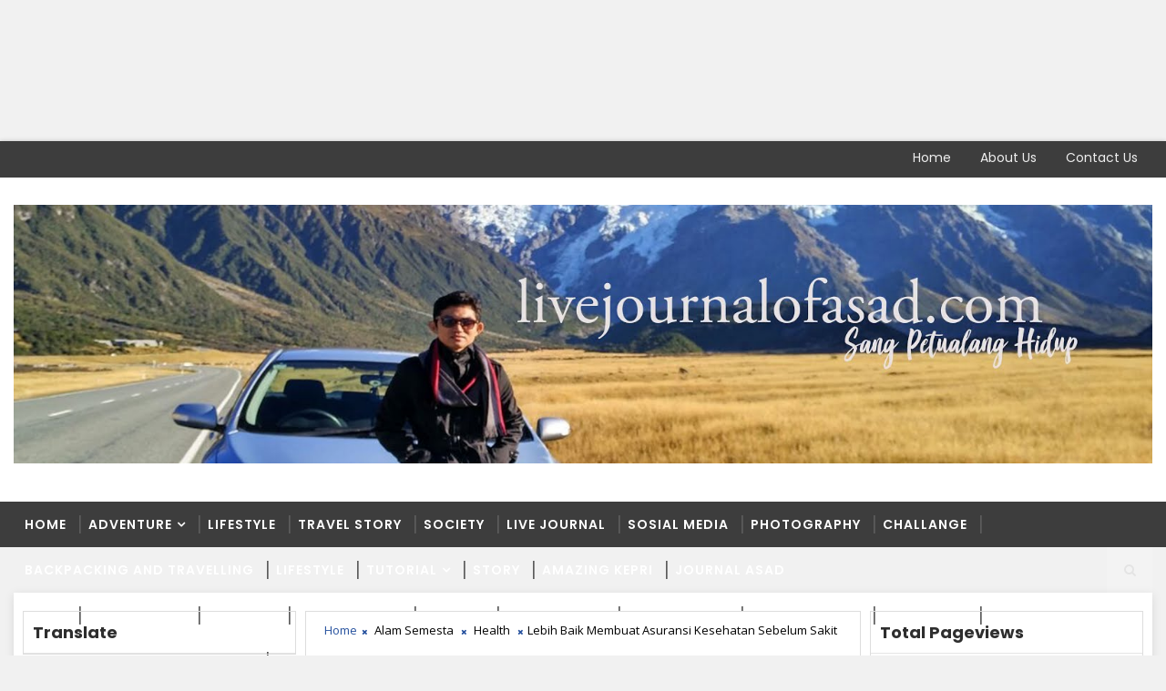

--- FILE ---
content_type: text/html; charset=UTF-8
request_url: https://www.livejournalofasad.com/b/stats?style=BLACK_TRANSPARENT&timeRange=ALL_TIME&token=APq4FmCLn5LRUL_jpaq0fOVTKLHYwyGGZfe_qwjz9_jNBW6Q8gT9uYueEsHPbLbefxHO-yj3rbLqQZBZRXqtgIxO217MQexRtQ
body_size: 48
content:
{"total":1599778,"sparklineOptions":{"backgroundColor":{"fillOpacity":0.1,"fill":"#000000"},"series":[{"areaOpacity":0.3,"color":"#202020"}]},"sparklineData":[[0,34],[1,26],[2,21],[3,35],[4,16],[5,18],[6,33],[7,18],[8,23],[9,54],[10,24],[11,21],[12,27],[13,26],[14,37],[15,29],[16,46],[17,28],[18,38],[19,40],[20,58],[21,51],[22,45],[23,48],[24,100],[25,46],[26,65],[27,71],[28,42],[29,39]],"nextTickMs":514285}

--- FILE ---
content_type: text/html; charset=utf-8
request_url: https://www.google.com/recaptcha/api2/aframe
body_size: 267
content:
<!DOCTYPE HTML><html><head><meta http-equiv="content-type" content="text/html; charset=UTF-8"></head><body><script nonce="uyKvQ0NcxRuw5jaA4obiFQ">/** Anti-fraud and anti-abuse applications only. See google.com/recaptcha */ try{var clients={'sodar':'https://pagead2.googlesyndication.com/pagead/sodar?'};window.addEventListener("message",function(a){try{if(a.source===window.parent){var b=JSON.parse(a.data);var c=clients[b['id']];if(c){var d=document.createElement('img');d.src=c+b['params']+'&rc='+(localStorage.getItem("rc::a")?sessionStorage.getItem("rc::b"):"");window.document.body.appendChild(d);sessionStorage.setItem("rc::e",parseInt(sessionStorage.getItem("rc::e")||0)+1);localStorage.setItem("rc::h",'1768843709875');}}}catch(b){}});window.parent.postMessage("_grecaptcha_ready", "*");}catch(b){}</script></body></html>

--- FILE ---
content_type: text/javascript; charset=UTF-8
request_url: https://www.livejournalofasad.com/feeds/posts/default/-/Health?alt=json-in-script&max-results=4&callback=jQuery1110007121738317682968_1768843704109&_=1768843704110
body_size: 4312
content:
// API callback
jQuery1110007121738317682968_1768843704109({"version":"1.0","encoding":"UTF-8","feed":{"xmlns":"http://www.w3.org/2005/Atom","xmlns$openSearch":"http://a9.com/-/spec/opensearchrss/1.0/","xmlns$blogger":"http://schemas.google.com/blogger/2008","xmlns$georss":"http://www.georss.org/georss","xmlns$gd":"http://schemas.google.com/g/2005","xmlns$thr":"http://purl.org/syndication/thread/1.0","id":{"$t":"tag:blogger.com,1999:blog-6496474496825015403"},"updated":{"$t":"2026-01-19T19:34:03.222+07:00"},"category":[{"term":"Backpacking and Travelling"},{"term":"WonderfulKepri"},{"term":"Amazing Kepulauan Riau"},{"term":"Alam Semesta"},{"term":"Live Journal"},{"term":"Live Journal Of Asad"},{"term":"Sains Technology Learning"},{"term":"Batam Island"},{"term":"Motivasi Diri"},{"term":"Coretan Kehidupan"},{"term":"Amazing Kepri"},{"term":"Wisata Kuliner"},{"term":"Wonderful Riau Islands"},{"term":"Republic Of Indonesia"},{"term":"Wonderful Indonesia"},{"term":"Biography"},{"term":"Travel Blogger"},{"term":"Blogger Tutorial"},{"term":"Computer dan Pemrograman"},{"term":"Ilmu Pengetahuan"},{"term":"Travel Asia"},{"term":"Movie Book"},{"term":"LiveJournal Of Asad"},{"term":"Ilmu Internet"},{"term":"Lifestyle"},{"term":"Resensi Film"},{"term":"Staycation"},{"term":"Unik"},{"term":"Explore Pulau"},{"term":"Hotel"},{"term":"Information"},{"term":"My Story"},{"term":"International"},{"term":"Kota Medan"},{"term":"Wisata Indonesia"},{"term":"Cerita Buku Bagus"},{"term":"Coret Moret"},{"term":"Religion"},{"term":"Singapore"},{"term":"Fashion"},{"term":"Malaysia"},{"term":"Eksotisme Tanjung Balai Karimun"},{"term":"Jawa Timur"},{"term":"New Zealand"},{"term":"Vietnam"},{"term":"Bali"},{"term":"Belanja Online"},{"term":"Cerita"},{"term":"Health"},{"term":"Otomotif"},{"term":"Pekanbaru"},{"term":"Sumatera Utara"},{"term":"The Legend"}],"title":{"type":"text","$t":"livejournalofasad.com"},"subtitle":{"type":"html","$t":""},"link":[{"rel":"http://schemas.google.com/g/2005#feed","type":"application/atom+xml","href":"https:\/\/www.livejournalofasad.com\/feeds\/posts\/default"},{"rel":"self","type":"application/atom+xml","href":"https:\/\/www.blogger.com\/feeds\/6496474496825015403\/posts\/default\/-\/Health?alt=json-in-script\u0026max-results=4"},{"rel":"alternate","type":"text/html","href":"https:\/\/www.livejournalofasad.com\/search\/label\/Health"},{"rel":"hub","href":"http://pubsubhubbub.appspot.com/"}],"author":[{"name":{"$t":"Agus Saputra Asad"},"uri":{"$t":"http:\/\/www.blogger.com\/profile\/08041374702918325088"},"email":{"$t":"noreply@blogger.com"},"gd$image":{"rel":"http://schemas.google.com/g/2005#thumbnail","width":"24","height":"32","src":"\/\/blogger.googleusercontent.com\/img\/b\/R29vZ2xl\/AVvXsEhsfzbVRsxrXsEF1iVEXRNRCi2Uwl0WH2EyM-eJiR-95pgGi3PPzbVULDrmO0FNOa1aNBiITqeET5yjEoNRocozqpnJVEbCmMRe3iBGRYosvRr00rZpLSeI2uyFsuyV07M\/s113\/DSC01597+%5B%5D+%282%29.JPG"}}],"generator":{"version":"7.00","uri":"http://www.blogger.com","$t":"Blogger"},"openSearch$totalResults":{"$t":"1"},"openSearch$startIndex":{"$t":"1"},"openSearch$itemsPerPage":{"$t":"4"},"entry":[{"id":{"$t":"tag:blogger.com,1999:blog-6496474496825015403.post-4473272801776860947"},"published":{"$t":"2018-07-23T07:36:00.000+07:00"},"updated":{"$t":"2018-07-25T07:22:29.091+07:00"},"category":[{"scheme":"http://www.blogger.com/atom/ns#","term":"Alam Semesta"},{"scheme":"http://www.blogger.com/atom/ns#","term":"Health"}],"title":{"type":"text","$t":"Lebih Baik Membuat Asuransi Kesehatan Sebelum Sakit"},"content":{"type":"html","$t":"\u003Cdiv class=\"MsoNormal\" style=\"line-height: 150%; text-align: justify;\"\u003E\n\u003Ctable align=\"center\" cellpadding=\"0\" cellspacing=\"0\" class=\"tr-caption-container\" style=\"margin-left: auto; margin-right: auto; text-align: center;\"\u003E\u003Ctbody\u003E\n\u003Ctr\u003E\u003Ctd style=\"text-align: center;\"\u003E\u003Ca href=\"https:\/\/blogger.googleusercontent.com\/img\/b\/R29vZ2xl\/AVvXsEjF4NS6D6ljLtjm9HShh6K9hPBKoElm7oWZUxSv7djeK1mWjcfNaIR-1p57tb-TIt9q8Tu4lGHeQG9C8sqFqvoeGyOzOKEj6UgeTMDstDv3xeMgosy7qgzhFIK1it8-VrRv6muv345O0D-P\/s1600\/Snapseed.jpg\" imageanchor=\"1\" style=\"margin-left: auto; margin-right: auto;\"\u003E\u003Cimg border=\"0\" data-original-height=\"959\" data-original-width=\"1280\" height=\"478\" src=\"https:\/\/blogger.googleusercontent.com\/img\/b\/R29vZ2xl\/AVvXsEjF4NS6D6ljLtjm9HShh6K9hPBKoElm7oWZUxSv7djeK1mWjcfNaIR-1p57tb-TIt9q8Tu4lGHeQG9C8sqFqvoeGyOzOKEj6UgeTMDstDv3xeMgosy7qgzhFIK1it8-VrRv6muv345O0D-P\/s640\/Snapseed.jpg\" width=\"640\" \/\u003E\u003C\/a\u003E\u003C\/td\u003E\u003C\/tr\u003E\n\u003Ctr\u003E\u003Ctd class=\"tr-caption\" style=\"text-align: center;\"\u003ETravel Asia - Sehat dan Tersenyum\u003C\/td\u003E\u003C\/tr\u003E\n\u003C\/tbody\u003E\u003C\/table\u003E\n\u003Cspan lang=\"EN-US\" style=\"font-family: \u0026quot;helvetica neue\u0026quot; , \u0026quot;arial\u0026quot; , \u0026quot;helvetica\u0026quot; , sans-serif; line-height: 150%;\"\u003EKalau sehat ya seperti ini, bisa jalan-jalan kemana-mana pastinya hehe. Zaman\nsekarang, kesehatan menjadi hal berharga yang harus kita jaga sebaik mungkin. karena kesehatan adalah awal dari kita dapat melakukan aktivitas sehari-hari. Saat kita tidak sehat, maka otomatis kita akan tidak dapat beraktivitas\ndengan semestinya. Sehingga sakit dan butuh perawatan di rumah sakit.\nDalam hal ini, tentu ada baiknya kita harus mempunyai asuransi kesehatan agar\ntidak perlu repot mengeluarkan biaya dengan mahal. Dengan asuransi kesehatan,\nkita tentunya bisa menghemat pengeluaran untuk kesehatan walaupun awalnya kita harus\nmengeluarkan uang untuk asuransi kesehatan tersebut. Tak masalah, selama itu\nberguna bagi kita kedepannya, itu tidak akan sia-sia.\u0026nbsp;\u003C\/span\u003E\u003Cspan style=\"font-family: Helvetica Neue, Arial, Helvetica, sans-serif;\"\u003E\u003Ca href=\"https:\/\/www.cekaja.com\/asuransi-kesehatan\" title=\"Asuransi Kesehatan\"\u003EAsuransi Kesehatan\u003C\/a\u003E\u003Cspan lang=\"EN-US\" style=\"line-height: 150%;\"\u003E\u0026nbsp;\u003C\/span\u003E\u003C\/span\u003E\u003Cspan lang=\"EN-US\" style=\"font-family: \u0026quot;helvetica neue\u0026quot; , \u0026quot;arial\u0026quot; , \u0026quot;helvetica\u0026quot; , sans-serif; line-height: 150%;\"\u003Ememegang peran penting dalam kehidupan kita.\u003C\/span\u003E\u003C\/div\u003E\n\u003Cdiv class=\"MsoNormal\" style=\"line-height: 150%; text-align: justify;\"\u003E\n\u003Cspan style=\"font-family: \u0026quot;helvetica neue\u0026quot; , \u0026quot;arial\u0026quot; , \u0026quot;helvetica\u0026quot; , sans-serif;\"\u003E\u003Cspan lang=\"EN-US\" style=\"line-height: 150%;\"\u003E\u003Cbr \/\u003E\u003C\/span\u003E\u003C\/span\u003E\u003C\/div\u003E\n\u003Cdiv class=\"MsoNormal\" style=\"line-height: 150%; text-align: justify;\"\u003E\n\u003Cspan lang=\"EN-US\" style=\"line-height: 150%;\"\u003E\u003Cspan style=\"font-family: \u0026quot;helvetica neue\u0026quot; , \u0026quot;arial\u0026quot; , \u0026quot;helvetica\u0026quot; , sans-serif;\"\u003EAsuransi\u0026nbsp; kesehatan sebaiknya sudah ada di tangan kita sejak dini. Tidak perlu menunggu sakit dahulu baru membuat asuransi kesehatan,\nada baiknya kita sudah membuatnya sebelum nantinya penyakit akan datang. Karena apabila penyakit sudah datang dan kita belum mempunyai\nasuransi kesehatan, tentu akan repot juga. Sehingga lebih baik mencegah\ndaripada mengobati, saat kita sedang sakit dan memiliki asuransi kesehatan,\nmaka semuanya akan baik-baik saja, tak perlu repot-repot untuk berobat ke rumah\nsakit, karena dengan asuransi kesehatan tak perlu banyak-banyak mengeluarkan\nbiaya untuk pengobatan.\u003Co:p\u003E\u003C\/o:p\u003E\u003C\/span\u003E\u003C\/span\u003E\u003C\/div\u003E\n\u003Cdiv class=\"MsoNormal\" style=\"line-height: 150%; text-align: justify;\"\u003E\n\u003Cspan lang=\"EN-US\" style=\"line-height: 150%;\"\u003E\u003Cspan style=\"font-family: \u0026quot;helvetica neue\u0026quot; , \u0026quot;arial\u0026quot; , \u0026quot;helvetica\u0026quot; , sans-serif;\"\u003E\u003Cbr \/\u003E\u003C\/span\u003E\u003C\/span\u003E\u003C\/div\u003E\n\u003Cdiv class=\"MsoNormal\" style=\"line-height: 150%; text-align: justify;\"\u003E\n\u003Cspan lang=\"EN-US\" style=\"line-height: 150%;\"\u003E\u003Cspan style=\"font-family: \u0026quot;helvetica neue\u0026quot; , \u0026quot;arial\u0026quot; , \u0026quot;helvetica\u0026quot; , sans-serif;\"\u003EApabila\nkita hendak membuat asuransi kesehatan murni, maka kita tidak perlu takut akan\npreminya yang terbilang mahal. Biasanya asuransi kesehatan murni adalah satu di\nantara produk dari asuransi kesehatan yang memiliki harga premi murah. Namun,\nwalaupun preminya murah, kita masih mendapatkan fasilitasn yang baik. Jika kita ingin membuat asuransi kesehatan murni, baiknya kita menggunakan yang\nmemberikan jaminan dengan sistem \u003Ci\u003Eprovider\u003C\/i\u003E atau biasa disebut dengan \u003Ci\u003Ecashless\u003C\/i\u003E.\nKarena dengan sistem cashless tersebut, kita akan dapat keuntungan-keuntungan\nseperti berikut :\u003Co:p\u003E\u003C\/o:p\u003E\u003C\/span\u003E\u003C\/span\u003E\u003C\/div\u003E\n\u003Cdiv class=\"MsoNormal\" style=\"line-height: 150%; text-align: justify;\"\u003E\n\u003Cspan lang=\"EN-US\" style=\"line-height: 150%;\"\u003E\u003Cspan style=\"font-family: \u0026quot;helvetica neue\u0026quot; , \u0026quot;arial\u0026quot; , \u0026quot;helvetica\u0026quot; , sans-serif;\"\u003E\u0026nbsp;\u003C\/span\u003E\u003C\/span\u003E\u003Cspan lang=\"EN-US\" style=\"line-height: 150%;\"\u003E\u003Cspan style=\"font-family: \u0026quot;helvetica neue\u0026quot; , \u0026quot;arial\u0026quot; , \u0026quot;helvetica\u0026quot; , sans-serif;\"\u003E\u0026nbsp;\u003C\/span\u003E\u003C\/span\u003E\u003Cspan style=\"font-family: \u0026quot;helvetica neue\u0026quot; , \u0026quot;arial\u0026quot; , \u0026quot;helvetica\u0026quot; , sans-serif;\"\u003E\u0026nbsp;\u003C\/span\u003E\u003C\/div\u003E\n\u003Cdiv class=\"MsoListParagraph\" style=\"line-height: 150%; text-align: justify; text-indent: -18pt;\"\u003E\n\u003Cspan style=\"font-family: \u0026quot;helvetica neue\u0026quot; , \u0026quot;arial\u0026quot; , \u0026quot;helvetica\u0026quot; , sans-serif;\"\u003E\u003Cb\u003E\u003Cspan lang=\"EN-US\" style=\"line-height: 150%;\"\u003E\u0026nbsp; \u0026nbsp; \u0026nbsp;1. Menggunakan\nKartu Untuk Biaya Pengobatan ( Cashless)\u003C\/span\u003E\u003C\/b\u003E\u003C\/span\u003E\u003C\/div\u003E\n\u003Cdiv class=\"MsoNormal\" style=\"line-height: 150%; text-align: justify;\"\u003E\n\u003Cspan lang=\"EN-US\" style=\"line-height: 150%;\"\u003E\u003Cspan style=\"font-family: \u0026quot;helvetica neue\u0026quot; , \u0026quot;arial\u0026quot; , \u0026quot;helvetica\u0026quot; , sans-serif;\"\u003ESaat\nkita sedang sakit\u0026nbsp; dan butuh pengobatan\nke rumah sakit, kita tidak perlu memikirkan biaya yang dikeluarkan dari\npengobatan tersebut. Salah satu fungsi dari penggunaan jaminan asuransi ini\nadalah kita tidak lagi memikirkan biaya tersebut, karena semua biayanya akan\nditanggung oleh perusahaan asuransi sendiri. Sehingga kita hanya perlu\nmenunjukkan kartu untuk melakukan klaim jaminan asuransi tersebut. Dengan\nitu, kita tidak perlu menggunakan uang untuk membayar biaya pengobatan tersebut.\nCukup dengan kartu, kita akan mendapatkan pengobatan yang layak di rumah sakit.\nSangat fleksibel tentu saja.\u003Co:p\u003E\u003C\/o:p\u003E\u003C\/span\u003E\u003C\/span\u003E\u003C\/div\u003E\n\u003Cdiv class=\"MsoNormal\" style=\"line-height: 150%; text-align: justify;\"\u003E\n\u003Cbr \/\u003E\u003C\/div\u003E\n\u003Cdiv class=\"MsoListParagraph\" style=\"line-height: 150%; text-align: justify; text-indent: -18pt;\"\u003E\n\u003C!--[if !supportLists]--\u003E\u003Cspan style=\"font-family: \u0026quot;helvetica neue\u0026quot; , \u0026quot;arial\u0026quot; , \u0026quot;helvetica\u0026quot; , sans-serif;\"\u003E\u003Cb\u003E\u003Cspan lang=\"EN-US\" style=\"line-height: 150%;\"\u003E2\u0026nbsp; \u0026nbsp;2.\u0026nbsp;\u0026nbsp;\u003Cspan style=\"font-stretch: normal; font-variant-east-asian: normal; font-variant-numeric: normal; font-weight: normal; line-height: normal;\"\u003E\u0026nbsp;\u003C\/span\u003E\u003C\/span\u003E\u003C\/b\u003E\u003C!--[endif]--\u003E\u003Cb\u003E\u003Cspan lang=\"EN-US\" style=\"line-height: 150%;\"\u003EBanyak\nPaket Pilihan\u003C\/span\u003E\u003C\/b\u003E\u003C\/span\u003E\u003C\/div\u003E\n\u003Cdiv class=\"MsoNormal\" style=\"line-height: 150%; text-align: justify;\"\u003E\n\u003Cspan lang=\"EN-US\" style=\"line-height: 150%;\"\u003E\u003Cspan style=\"font-family: \u0026quot;helvetica neue\u0026quot; , \u0026quot;arial\u0026quot; , \u0026quot;helvetica\u0026quot; , sans-serif;\"\u003ESelain\nitu, keuntungan yang akan kita dapatkan adalah dapat memilih paket yang\nsesuai dengan kebutuhan dan kepentingan kita. Ini juga merupakan salah satu\nkeuntungan yang didapat dari asuransi kesehatan dengan sistem \u003Ci\u003Ecashless\u003C\/i\u003E. Sistem\nini juga menguntungkan bagi kita yang sedang memiliki ekonomi yang sulit. Nah kita dapat melihat banyak\npaket dan informasi asuransi melalui cekaja.com, disitu banyak sekali pilihan\nyang bisa kita dapatkan.\u003Co:p\u003E\u003C\/o:p\u003E\u003C\/span\u003E\u003C\/span\u003E\u003C\/div\u003E\n\u003Cdiv class=\"MsoNormal\" style=\"line-height: 150%; text-align: justify;\"\u003E\n\u003Cspan lang=\"EN-US\" style=\"line-height: 150%;\"\u003E\u003Cspan style=\"font-family: \u0026quot;helvetica neue\u0026quot; , \u0026quot;arial\u0026quot; , \u0026quot;helvetica\u0026quot; , sans-serif;\"\u003E\u003Cbr \/\u003E\u003C\/span\u003E\u003C\/span\u003E\u003C\/div\u003E\n\u003Cdiv class=\"MsoNormal\" style=\"line-height: 150%; text-align: justify; text-indent: 0px;\"\u003E\n\u003Cb style=\"font-family: \u0026quot;Helvetica Neue\u0026quot;, Arial, Helvetica, sans-serif; text-indent: -18pt;\"\u003E\u003Cspan lang=\"EN-US\" style=\"line-height: 150%;\"\u003E3.\u0026nbsp; Biaya\nPengobatan Sesuai Dengan Tagihan\u003C\/span\u003E\u003C\/b\u003E\u003C\/div\u003E\n\u003Cdiv class=\"MsoNormal\" style=\"line-height: 150%; text-align: justify;\"\u003E\n\u003Cspan lang=\"EN-US\" style=\"line-height: 150%;\"\u003E\u003Cspan style=\"font-family: \u0026quot;helvetica neue\u0026quot; , \u0026quot;arial\u0026quot; , \u0026quot;helvetica\u0026quot; , sans-serif;\"\u003EBanyak\nsekali keuntungan-keuntungan yang akan kita dapatkan saat menggunakan asuransi\nkesehatan dengan sistem jaminan \u003Ci\u003Ecashless\u003C\/i\u003E. Ada lagi keuntungan\u0026nbsp; yang akan kita dapatkan dari sistem \u003Ci\u003Ecashless\u003C\/i\u003E\ntersebut, adalah kita dapat menyesuaikan jaminan tagihan medis. Saat kita sedang diperiksa di rumah sakit dan melakukan perawatan, maka biaya medis yang\nditagihkan oleh pihak rumah sakit akan dijamin oleh pihak asuransi tersebut\nsesuai dengan batas penjaminan yang kamu pilih pada awal kesepakatan. Contoh,\napabila kita sedang dirawat di rumah sakit dan melakukan operasi lalu biaya\nmedis yang dikeluarkan sangat mahal, maka perusahaan asuransi akan menjamin\nkita sesuai dengan batas\/limit yang kita miliki. Pada umumnya, pihak perusahaan\nasuransi akan memberikan limit yang cukup besar untuk\u0026nbsp; penjaminan tindakan operasi. Jadi saat kita sedang dioperasi dan membutuhkan biaya yang besar, kita tidak perlu khawatir\nakan hal itu, karena sudah dijamin sesuai dengan tagihan dengan maksimum\npenjaminan sesuai batas\/limit yang kita miliki.\u003Co:p\u003E\u003C\/o:p\u003E\u003C\/span\u003E\u003C\/span\u003E\u003C\/div\u003E\n\u003Cdiv class=\"MsoNormal\" style=\"line-height: 150%; text-align: justify;\"\u003E\n\u003Cspan lang=\"EN-US\" style=\"line-height: 150%;\"\u003E\u003Cspan style=\"font-family: \u0026quot;helvetica neue\u0026quot; , \u0026quot;arial\u0026quot; , \u0026quot;helvetica\u0026quot; , sans-serif;\"\u003E\u003Cbr \/\u003E\u003C\/span\u003E\u003C\/span\u003E\u003C\/div\u003E\n\u003Cdiv class=\"MsoNormal\" style=\"line-height: 150%; text-align: justify; text-indent: 0px;\"\u003E\n\u003Cspan style=\"font-family: \u0026quot;helvetica neue\u0026quot; , \u0026quot;arial\u0026quot; , \u0026quot;helvetica\u0026quot; , sans-serif; text-indent: -18pt;\"\u003E\u003Cspan lang=\"EN-US\" style=\"line-height: 150%;\"\u003E\u003Cb\u003E4.\u0026nbsp;\u003C\/b\u003E\u0026nbsp;\u003Cb\u003EMemberikan\nPerlindungan Dari Usia 6 Bulan-75 Tahun\u003C\/b\u003E\u003C\/span\u003E\u003C\/span\u003E\u003C\/div\u003E\n\u003Cdiv class=\"MsoNormal\" style=\"line-height: 150%; text-align: justify;\"\u003E\n\u003Cspan lang=\"EN-US\" style=\"line-height: 150%;\"\u003E\u003Cspan style=\"font-family: \u0026quot;helvetica neue\u0026quot; , \u0026quot;arial\u0026quot; , \u0026quot;helvetica\u0026quot; , sans-serif;\"\u003EKeuntungan\nlain yang didapat dari sistem \u003Ci\u003Ecashless\u003C\/i\u003E adalah sistem ini membuat perlindungan\nanak yang berusia 6 bulan hingga tua, serta perlindungan terhadap para lansia.\nJadi sistem ini juga berlaku buat yang sudah memasuki usia tua. Sehingga\nsemua akan terjamin dengan memakai asuransi kesehatan.\u003C\/span\u003E\u003Cspan style=\"font-family: \u0026quot;times new roman\u0026quot; , serif; font-size: 12pt;\"\u003E\u003Co:p\u003E\u003C\/o:p\u003E\u003C\/span\u003E\u003C\/span\u003E\u003C\/div\u003E\n\u003Cdiv class=\"MsoNormal\" style=\"line-height: 150%; text-align: justify;\"\u003E\n\u003Cspan lang=\"EN-US\" style=\"line-height: 150%;\"\u003E\u003Cspan style=\"font-family: \u0026quot;helvetica neue\u0026quot; , \u0026quot;arial\u0026quot; , \u0026quot;helvetica\u0026quot; , sans-serif;\"\u003E\u003Cbr \/\u003E\u003C\/span\u003E\u003C\/span\u003E\u003C\/div\u003E\n\u003Cdiv class=\"MsoNormal\" style=\"line-height: 150%; text-align: justify;\"\u003E\n\u003Cspan lang=\"EN-US\" style=\"line-height: 150%;\"\u003E\u003Cspan style=\"font-family: \u0026quot;courier new\u0026quot; , \u0026quot;courier\u0026quot; , monospace; font-size: x-small;\"\u003E\u003Ci\u003E\u003Cbr \/\u003E\u003C\/i\u003E\u003C\/span\u003E\u003C\/span\u003E\u003C\/div\u003E\n\u003Cdiv class=\"MsoNormal\" style=\"line-height: 150%; text-align: justify;\"\u003E\n\u003Cspan lang=\"EN-US\" style=\"line-height: 150%;\"\u003E\u003Cspan style=\"font-family: \u0026quot;courier new\u0026quot; , \u0026quot;courier\u0026quot; , monospace;\"\u003E\u003Ci\u003ELets Travel Around...\u003C\/i\u003E\u003C\/span\u003E\u003C\/span\u003E\u003Cbr \/\u003E\n\u003Cspan lang=\"EN-US\" style=\"line-height: 150%;\"\u003E\u003Cspan style=\"font-family: \u0026quot;helvetica neue\u0026quot; , \u0026quot;arial\u0026quot; , \u0026quot;helvetica\u0026quot; , sans-serif;\"\u003E\u003Cbr \/\u003E\u003C\/span\u003E\u003C\/span\u003E\u003C\/div\u003E\n\u003Cspan class=\"fullpost\"\u003E\n\n\n\u003C\/span\u003E"},"link":[{"rel":"replies","type":"application/atom+xml","href":"https:\/\/www.livejournalofasad.com\/feeds\/4473272801776860947\/comments\/default","title":"Post Comments"},{"rel":"replies","type":"text/html","href":"https:\/\/www.livejournalofasad.com\/2018\/07\/lebih-baik-membuat-asuransi-kesehatan-sebelum-sakit.html#comment-form","title":"16 Comments"},{"rel":"edit","type":"application/atom+xml","href":"https:\/\/www.blogger.com\/feeds\/6496474496825015403\/posts\/default\/4473272801776860947"},{"rel":"self","type":"application/atom+xml","href":"https:\/\/www.blogger.com\/feeds\/6496474496825015403\/posts\/default\/4473272801776860947"},{"rel":"alternate","type":"text/html","href":"https:\/\/www.livejournalofasad.com\/2018\/07\/lebih-baik-membuat-asuransi-kesehatan-sebelum-sakit.html","title":"Lebih Baik Membuat Asuransi Kesehatan Sebelum Sakit"}],"author":[{"name":{"$t":"Asad Agus Saputra"},"uri":{"$t":"http:\/\/www.blogger.com\/profile\/06291178518671161466"},"email":{"$t":"noreply@blogger.com"},"gd$image":{"rel":"http://schemas.google.com/g/2005#thumbnail","width":"32","height":"32","src":"\/\/blogger.googleusercontent.com\/img\/b\/R29vZ2xl\/AVvXsEgJF2FuBlWQKzdOgqHMPHP3kB-ff0TkcwfA5Q8GB-7HnL4RHAv500i5meMG7aDyxa2tjdC2mQOHqkT1MoEU4G1u55LB8IO90H4bfagkXXHFoPiJtm2W6Qdd91yQ8X06WPM\/s113\/potooooooooooooooo.jpg"}}],"media$thumbnail":{"xmlns$media":"http://search.yahoo.com/mrss/","url":"https:\/\/blogger.googleusercontent.com\/img\/b\/R29vZ2xl\/AVvXsEjF4NS6D6ljLtjm9HShh6K9hPBKoElm7oWZUxSv7djeK1mWjcfNaIR-1p57tb-TIt9q8Tu4lGHeQG9C8sqFqvoeGyOzOKEj6UgeTMDstDv3xeMgosy7qgzhFIK1it8-VrRv6muv345O0D-P\/s72-c\/Snapseed.jpg","height":"72","width":"72"},"thr$total":{"$t":"16"}}]}});

--- FILE ---
content_type: text/javascript; charset=UTF-8
request_url: https://www.livejournalofasad.com/feeds/posts/default?alt=json-in-script&max-results=10&callback=jQuery1110007121738317682968_1768843704107&_=1768843704108
body_size: 41127
content:
// API callback
jQuery1110007121738317682968_1768843704107({"version":"1.0","encoding":"UTF-8","feed":{"xmlns":"http://www.w3.org/2005/Atom","xmlns$openSearch":"http://a9.com/-/spec/opensearchrss/1.0/","xmlns$blogger":"http://schemas.google.com/blogger/2008","xmlns$georss":"http://www.georss.org/georss","xmlns$gd":"http://schemas.google.com/g/2005","xmlns$thr":"http://purl.org/syndication/thread/1.0","id":{"$t":"tag:blogger.com,1999:blog-6496474496825015403"},"updated":{"$t":"2026-01-19T19:34:03.222+07:00"},"category":[{"term":"Backpacking and Travelling"},{"term":"WonderfulKepri"},{"term":"Amazing Kepulauan Riau"},{"term":"Alam Semesta"},{"term":"Live Journal"},{"term":"Live Journal Of Asad"},{"term":"Sains Technology Learning"},{"term":"Batam Island"},{"term":"Motivasi Diri"},{"term":"Coretan Kehidupan"},{"term":"Amazing Kepri"},{"term":"Wisata Kuliner"},{"term":"Wonderful Riau Islands"},{"term":"Republic Of Indonesia"},{"term":"Wonderful Indonesia"},{"term":"Biography"},{"term":"Travel Blogger"},{"term":"Blogger Tutorial"},{"term":"Computer dan Pemrograman"},{"term":"Ilmu Pengetahuan"},{"term":"Travel Asia"},{"term":"Movie Book"},{"term":"LiveJournal Of Asad"},{"term":"Ilmu Internet"},{"term":"Lifestyle"},{"term":"Resensi Film"},{"term":"Staycation"},{"term":"Unik"},{"term":"Explore Pulau"},{"term":"Hotel"},{"term":"Information"},{"term":"My Story"},{"term":"International"},{"term":"Kota Medan"},{"term":"Wisata Indonesia"},{"term":"Cerita Buku Bagus"},{"term":"Coret Moret"},{"term":"Religion"},{"term":"Singapore"},{"term":"Fashion"},{"term":"Malaysia"},{"term":"Eksotisme Tanjung Balai Karimun"},{"term":"Jawa Timur"},{"term":"New Zealand"},{"term":"Vietnam"},{"term":"Bali"},{"term":"Belanja Online"},{"term":"Cerita"},{"term":"Health"},{"term":"Otomotif"},{"term":"Pekanbaru"},{"term":"Sumatera Utara"},{"term":"The Legend"}],"title":{"type":"text","$t":"livejournalofasad.com"},"subtitle":{"type":"html","$t":""},"link":[{"rel":"http://schemas.google.com/g/2005#feed","type":"application/atom+xml","href":"https:\/\/www.livejournalofasad.com\/feeds\/posts\/default"},{"rel":"self","type":"application/atom+xml","href":"https:\/\/www.blogger.com\/feeds\/6496474496825015403\/posts\/default?alt=json-in-script\u0026max-results=10"},{"rel":"alternate","type":"text/html","href":"https:\/\/www.livejournalofasad.com\/"},{"rel":"hub","href":"http://pubsubhubbub.appspot.com/"},{"rel":"next","type":"application/atom+xml","href":"https:\/\/www.blogger.com\/feeds\/6496474496825015403\/posts\/default?alt=json-in-script\u0026start-index=11\u0026max-results=10"}],"author":[{"name":{"$t":"Agus Saputra Asad"},"uri":{"$t":"http:\/\/www.blogger.com\/profile\/08041374702918325088"},"email":{"$t":"noreply@blogger.com"},"gd$image":{"rel":"http://schemas.google.com/g/2005#thumbnail","width":"24","height":"32","src":"\/\/blogger.googleusercontent.com\/img\/b\/R29vZ2xl\/AVvXsEhsfzbVRsxrXsEF1iVEXRNRCi2Uwl0WH2EyM-eJiR-95pgGi3PPzbVULDrmO0FNOa1aNBiITqeET5yjEoNRocozqpnJVEbCmMRe3iBGRYosvRr00rZpLSeI2uyFsuyV07M\/s113\/DSC01597+%5B%5D+%282%29.JPG"}}],"generator":{"version":"7.00","uri":"http://www.blogger.com","$t":"Blogger"},"openSearch$totalResults":{"$t":"268"},"openSearch$startIndex":{"$t":"1"},"openSearch$itemsPerPage":{"$t":"10"},"entry":[{"id":{"$t":"tag:blogger.com,1999:blog-6496474496825015403.post-1181909488747677976"},"published":{"$t":"2023-09-14T09:46:00.005+07:00"},"updated":{"$t":"2023-09-14T09:46:33.219+07:00"},"title":{"type":"text","$t":"Kayu Merah Restaurant Fine Dining di Tengah Hutan Pelawan Batam"},"content":{"type":"html","$t":"\u003Cspan class=\"fullpost\"\u003E\n\n\n\u003C\/span\u003E\u003Ctable align=\"center\" cellpadding=\"0\" cellspacing=\"0\" class=\"tr-caption-container\" style=\"margin-left: auto; margin-right: auto;\"\u003E\u003Ctbody\u003E\u003Ctr\u003E\u003Ctd style=\"text-align: center;\"\u003E\u003Ca href=\"https:\/\/blogger.googleusercontent.com\/img\/b\/R29vZ2xl\/AVvXsEihH6CaNAe_UE9VefgEec3j8H1IT8LoVMoGLU4Nx1UHTjSxMwQ_4p5_dZ8e3u_sjVtHaMKSPuKJKq84f7JjiH1k67EqzJLM1Jpe2bpYkRx3pOFOGVkR41iRh0kqwxJinTPOCjKgE7INVzgEfozHpipV8lEtqQHtyAiTogkpNcT_gIA4FY6xxHvyLIIWp_ZK\/s754\/Kayu%20Merah%20Resto.jpg\" imageanchor=\"1\" style=\"margin-left: auto; margin-right: auto;\"\u003E\u003Cimg border=\"0\" data-original-height=\"531\" data-original-width=\"754\" height=\"450\" src=\"https:\/\/blogger.googleusercontent.com\/img\/b\/R29vZ2xl\/AVvXsEihH6CaNAe_UE9VefgEec3j8H1IT8LoVMoGLU4Nx1UHTjSxMwQ_4p5_dZ8e3u_sjVtHaMKSPuKJKq84f7JjiH1k67EqzJLM1Jpe2bpYkRx3pOFOGVkR41iRh0kqwxJinTPOCjKgE7INVzgEfozHpipV8lEtqQHtyAiTogkpNcT_gIA4FY6xxHvyLIIWp_ZK\/w640-h450\/Kayu%20Merah%20Resto.jpg\" width=\"640\" \/\u003E\u003C\/a\u003E\u003C\/td\u003E\u003C\/tr\u003E\u003Ctr\u003E\u003Ctd class=\"tr-caption\" style=\"text-align: center;\"\u003EKayu Merah Restaurant\u003C\/td\u003E\u003C\/tr\u003E\u003C\/tbody\u003E\u003C\/table\u003E\u003Cbr \/\u003E\u003Cp class=\"MsoNormal\" style=\"text-align: justify;\"\u003E\u003Cspan style=\"font-family: Arial, sans-serif;\"\u003EDi Dalam hutan pelawan yang berada di tengah kota Batam telah beroperasi sebuah restoran yang sangat nyaman dan unik bernama Kayu Merah Restaurant.\u003C\/span\u003E\u003C\/p\u003E\u003Cp class=\"MsoNormal\" style=\"text-align: justify;\"\u003E\u003Cspan style=\"font-family: Arial, sans-serif;\"\u003EPanbil Hospitality Group yang merupakan salah satu unit bisnis \/\nusaha Panbil Group yang menaungi Best Western Premier Panbil, Panbil Residence\nApartment, Panbil Nature Reserve serta The Artrium Panbil meluncurkan unit\nusaha terbarunya yang merupakan sebuah restoran yang memiliki konsep kembali ke\nalam di tengah Hutan Pelawan bernama Kayu Merah. Berlokasi di Jl. Kantong Semar\n– Panbil Nature Reserve, Muka Kuning Batam, Restoran Kayu Merah menyuguhkan\ncita rasa kekayaan nusantara yang dipadu dengan resep tradisional serta teknik\nmemasak Perancis modern.\u003C\/span\u003E\u003Cspan style=\"font-family: Arial, sans-serif;\"\u003E\u0026nbsp;\u003C\/span\u003E\u003C\/p\u003E\n\n\u003Cp class=\"MsoNormal\" style=\"text-align: justify;\"\u003E\u003Cspan style=\"font-family: \u0026quot;Arial\u0026quot;,sans-serif;\"\u003ENama\nKayu Merah sendiri berasal dari warna kayu di pohon hutan Pelawan yang berwarna\ncokelat kemerahan, di mana pepohonan ini tumbuh mengelilingi area Restoran Kayu\nMerah dan Panbil Nature Reserve. Menikmati sajian kuliner khas Nusantara sambil\nditemani oleh suara asli alam dan pemandangan indahnya hutan Pelawan merupakan\ndaya tarik yang disuguhkan oleh Restoran Kayu Merah.\u003C\/span\u003E\u003Cspan style=\"font-family: Arial, sans-serif;\"\u003E\u0026nbsp;\u003C\/span\u003E\u003C\/p\u003E\n\n\u003Cp class=\"MsoNormal\" style=\"text-align: justify;\"\u003E\u003Cspan style=\"font-family: \u0026quot;Arial\u0026quot;,sans-serif;\"\u003EKemegahan\nRestoran Kayu Merah melampaui makanan khas Nusantara yang lezat dan beraroma\nserta penuh dengan rempah-rempah. Lokasi restoran yang terletak di dalam hutan\nmenawarkan sekilas keindahan nusantara di tengah hiruk-pikuk keramaian suasana\nkota Batam. Mengambil inspirasi bahan-bahan mentah lokal dan mengubahnya\nmenjadi masakan kontemporer dengan layanan hangat dan rapi yang menghasilkan\npengalaman makan malam yang dibangun di atas interaksi tamu secara informatif\ndiharapkan dapat mengundang para pecinta kuliner. Kayu Merah membawa pendekatan\nprogresif dan kompleks dalam gastronomi, serta memprioritaskan masakan yang\nberbasis bahan-bahan lokal.\u003C\/span\u003E\u003Cspan style=\"font-family: Arial, sans-serif;\"\u003E\u0026nbsp;\u003C\/span\u003E\u003C\/p\u003E\n\n\u003Cp class=\"MsoNormal\" style=\"text-align: justify;\"\u003E\u003Cspan style=\"font-family: \u0026quot;Arial\u0026quot;,sans-serif;\"\u003ERestoran\nfine dining bertema Nusantara ini memiliki suasana elegan dan intim, di mana\ntamu dapat menikmati hidangan makanan yang telah diracik menggunakan beragam\nmetode serta elemen kompleks yang dikreasikan oleh Director of Culinary Glenn\nErari. Sajian makanan juga dapat dilakukan dengan cocktail pairing yang telah\ndiramu secara khusus menggunakan beberapa teknik oleh Bartender Kayu Merah\n“Pelawan Spritz” yang menawarkan sajian minuman pembuka untuk menstimulasi\nnafsu makan tamu. Tamu akan dihidangkan “Ragam Camilan”\u0026nbsp; seperti Manado Choux, kemudian untuk\n“Pembukaan” terdapat Manisan Bogor, lalu sebagai hidangan menu “Oetama”\nterdapat Ikan Bakar Batam dan terakhir untuk hidangan “Penutup” yaitu Bolu Daun\nKelor. Walaupun teatrikal dalam penyajiannya, namun pengalaman yang dirasakan\ntetap berakar pada cita rasa yang familiar sehingga tetap mencerminkan masakan\nnusantara yang autentik. Setiap hidangan dan minuman memperhatikan berbagai\nunsur yang penting dari cita rasa Nusantara. Salah satu keistimewaan masakan\nIndonesia adalah keindahan memadukan berbagai rasa dan masih menghasilkan\nmakanan yang lezat. Untuk merasakan kenikmatan yang maksimal, Kayu Merah juga\nmenyediakan tasting menu dengan 2 opsi yaitu Pelawan Menu (12 course) dengan\nharga IDR 975,000++ dan Archipelago Menu (14 course) dengan harga IDR\n1,350,000++.\u0026nbsp; Tamu disarankan untuk\nmelakukan reservasi terlebih dahulu untuk pilihan tasting menu di atas.\u003Co:p\u003E\u003C\/o:p\u003E\u003C\/span\u003E\u003C\/p\u003E\n\n\u003Cp class=\"MsoNormal\" style=\"text-align: justify;\"\u003E\u003Cspan style=\"font-family: \u0026quot;Arial\u0026quot;,sans-serif;\"\u003ESelain\nmenyajikan menu bercitarasa Nusantara yang dimodifikasi dan ditata apik oleh\nsederetan Chef professional Kayu Merah, restoran fine dining yang rencananya\nakan segera dibuka untuk umum mulai tanggal 10 Juli 2023 ini juga menawarkan\npilihan “cocktails” yang eksperimental dan disiapkan oleh\u0026nbsp;\u003C\/span\u003E\u003Cspan style=\"font-family: Arial, sans-serif;\"\u003EBartender\nKayu Merah. Cocktail yang direkomendasikan adalah “Kayu merah Cooler” yang\nmenjadi salah satu minuman khasnya. Kayu Merah juga ingin memperkenalkan\ninovasi cocktails yang menggabungkan bahan-bahan segar lokal, serta unsur-unsur\nyang ditemukan dalam hidangan tradisional Indonesia seperti Rendang dan Bika\nAmbon.\u003C\/span\u003E\u003C\/p\u003E\n\n\u003Cp class=\"MsoNormal\" style=\"text-align: justify;\"\u003E\u003Cspan style=\"font-family: Arial, sans-serif;\"\u003EDaya\npikat Kayu Merah terletak pada desain kompleks yang mengindahkan karunia alam\nIndonesia yang melimpah. Kayu Merah berhasil menemukan panggilan ini tepat di\njalan utama tersibuk di Batam yang kemudian dapat memanjakan Anda dengan\nberbagai hidangan Nusantara yang unik dan autentik.\u003C\/span\u003E\u003C\/p\u003E\n\n\u003Cp class=\"MsoNormal\" style=\"text-align: justify;\"\u003E\u003Ctable align=\"center\" cellpadding=\"0\" cellspacing=\"0\" class=\"tr-caption-container\" style=\"margin-left: auto; margin-right: auto;\"\u003E\u003Ctbody\u003E\u003Ctr\u003E\u003Ctd style=\"text-align: center;\"\u003E\u003Ca href=\"https:\/\/blogger.googleusercontent.com\/img\/b\/R29vZ2xl\/AVvXsEhSY6gv5ckKjW7WhZUF7AzozywbcdzBJKzYL0jaA9ukUZxlclvjKIzYDU1jj9TPHOhxbki2wX5_zKChPCQ42Y-7MdVA3tQ0A1u_8T9Mb8zBirJKYLT9nt-abbBBh4B_bMTFzJr0Xfp9Z6LRTzjpumDSl3bFuXE18Fp47RZJabaC1G4dQHwt_8Ae1KW3X1WQ\/s800\/Areaaa.jpg\" imageanchor=\"1\" style=\"margin-left: auto; margin-right: auto;\"\u003E\u003Cimg border=\"0\" data-original-height=\"527\" data-original-width=\"800\" height=\"422\" src=\"https:\/\/blogger.googleusercontent.com\/img\/b\/R29vZ2xl\/AVvXsEhSY6gv5ckKjW7WhZUF7AzozywbcdzBJKzYL0jaA9ukUZxlclvjKIzYDU1jj9TPHOhxbki2wX5_zKChPCQ42Y-7MdVA3tQ0A1u_8T9Mb8zBirJKYLT9nt-abbBBh4B_bMTFzJr0Xfp9Z6LRTzjpumDSl3bFuXE18Fp47RZJabaC1G4dQHwt_8Ae1KW3X1WQ\/w640-h422\/Areaaa.jpg\" width=\"640\" \/\u003E\u003C\/a\u003E\u003C\/td\u003E\u003C\/tr\u003E\u003Ctr\u003E\u003Ctd class=\"tr-caption\" style=\"text-align: center;\"\u003EArea Resto Kayu Merah\u003C\/td\u003E\u003C\/tr\u003E\u003C\/tbody\u003E\u003C\/table\u003E\u003Cspan style=\"font-family: \u0026quot;Arial\u0026quot;,sans-serif;\"\u003E\u003Cbr \/\u003E\u003C\/span\u003E\u003C\/p\u003E\u003Cp class=\"MsoNormal\" style=\"text-align: justify;\"\u003E\u003Cspan style=\"font-family: \u0026quot;Arial\u0026quot;,sans-serif;\"\u003EReservasi\ndan informasi lebih lanjut, dapat menghubungi nomor +62 811-2222-6661 ataupun\nfollow Instagram @kayumerah.id\u003C\/span\u003E\u003C\/p\u003E\u003Cp class=\"MsoNormal\" style=\"text-align: justify;\"\u003E\u003Ca href=\"https:\/\/www.instagram.com\/reel\/CugFFcTLdL2\/?igshid=MzRlODBiNWFlZA==\" style=\"font-family: Arial, sans-serif;\" target=\"_blank\"\u003EKayu Merah Restaurant by Jelajah Batam\u003C\/a\u003E\u003C\/p\u003E\u003Cdiv style=\"text-align: justify;\"\u003E\u003Cspan style=\"font-family: times;\"\u003Ewww.livejournalofasad.com\u003Cbr \/\u003Ewww.instagram.com\/jelajahbatam\u003C\/span\u003E\u003C\/div\u003E\u003Cdiv class=\"separator\" style=\"clear: both; text-align: center;\"\u003E\u003Cbr \/\u003E\u003C\/div\u003E\u003Cdiv class=\"separator\" style=\"clear: both; text-align: center;\"\u003E\u003Cbr \/\u003E\u003C\/div\u003E\u003Cbr \/\u003E\u003Cbr \/\u003E"},"link":[{"rel":"replies","type":"application/atom+xml","href":"https:\/\/www.livejournalofasad.com\/feeds\/1181909488747677976\/comments\/default","title":"Post Comments"},{"rel":"replies","type":"text/html","href":"https:\/\/www.livejournalofasad.com\/2023\/09\/kayu-merah-restaurant-fine-dining-di.html#comment-form","title":"3 Comments"},{"rel":"edit","type":"application/atom+xml","href":"https:\/\/www.blogger.com\/feeds\/6496474496825015403\/posts\/default\/1181909488747677976"},{"rel":"self","type":"application/atom+xml","href":"https:\/\/www.blogger.com\/feeds\/6496474496825015403\/posts\/default\/1181909488747677976"},{"rel":"alternate","type":"text/html","href":"https:\/\/www.livejournalofasad.com\/2023\/09\/kayu-merah-restaurant-fine-dining-di.html","title":"Kayu Merah Restaurant Fine Dining di Tengah Hutan Pelawan Batam"}],"author":[{"name":{"$t":"Asad Agus Saputra"},"uri":{"$t":"http:\/\/www.blogger.com\/profile\/06291178518671161466"},"email":{"$t":"noreply@blogger.com"},"gd$image":{"rel":"http://schemas.google.com/g/2005#thumbnail","width":"32","height":"32","src":"\/\/blogger.googleusercontent.com\/img\/b\/R29vZ2xl\/AVvXsEgJF2FuBlWQKzdOgqHMPHP3kB-ff0TkcwfA5Q8GB-7HnL4RHAv500i5meMG7aDyxa2tjdC2mQOHqkT1MoEU4G1u55LB8IO90H4bfagkXXHFoPiJtm2W6Qdd91yQ8X06WPM\/s113\/potooooooooooooooo.jpg"}}],"media$thumbnail":{"xmlns$media":"http://search.yahoo.com/mrss/","url":"https:\/\/blogger.googleusercontent.com\/img\/b\/R29vZ2xl\/AVvXsEihH6CaNAe_UE9VefgEec3j8H1IT8LoVMoGLU4Nx1UHTjSxMwQ_4p5_dZ8e3u_sjVtHaMKSPuKJKq84f7JjiH1k67EqzJLM1Jpe2bpYkRx3pOFOGVkR41iRh0kqwxJinTPOCjKgE7INVzgEfozHpipV8lEtqQHtyAiTogkpNcT_gIA4FY6xxHvyLIIWp_ZK\/s72-w640-h450-c\/Kayu%20Merah%20Resto.jpg","height":"72","width":"72"},"thr$total":{"$t":"3"}},{"id":{"$t":"tag:blogger.com,1999:blog-6496474496825015403.post-2913449448516154814"},"published":{"$t":"2022-08-09T10:52:00.005+07:00"},"updated":{"$t":"2022-08-09T10:56:28.237+07:00"},"category":[{"scheme":"http://www.blogger.com/atom/ns#","term":"Malaysia"},{"scheme":"http://www.blogger.com/atom/ns#","term":"Singapore"},{"scheme":"http://www.blogger.com/atom/ns#","term":"Travel Asia"}],"title":{"type":"text","$t":"Cara Naik Bus Langsung dari Singapore ke Kuala Lumpur Malaysia"},"content":{"type":"html","$t":"\u003Cp class=\"MsoNormal\" style=\"text-align: justify;\"\u003E\u003C\/p\u003E\u003Ctable align=\"center\" cellpadding=\"0\" cellspacing=\"0\" class=\"tr-caption-container\" style=\"margin-left: auto; margin-right: auto;\"\u003E\u003Ctbody\u003E\u003Ctr\u003E\u003Ctd style=\"text-align: center;\"\u003E\u003Ca href=\"https:\/\/blogger.googleusercontent.com\/img\/b\/R29vZ2xl\/AVvXsEiZxwyrFoe0IKeZbf6sx9AKkoAGs9J2mvN2cIH9-yfLnoukX6VD3TX315HXDZrsUDtY1dGNHRTpkyRrgAXpX_Trc24IisjIIcjxI7SDSgb-TE7cWimBAPe78jNW59bLBJYVDYhUsXGJiFxNDx847b1g64jHFozR2_j2wsFFpOjIXCkKuwRzN3FdY-3LvQ\/s3228\/Coverrr.jpg\" imageanchor=\"1\" style=\"margin-left: auto; margin-right: auto;\"\u003E\u003Cimg border=\"0\" data-original-height=\"3228\" data-original-width=\"3000\" height=\"400\" src=\"https:\/\/blogger.googleusercontent.com\/img\/b\/R29vZ2xl\/AVvXsEiZxwyrFoe0IKeZbf6sx9AKkoAGs9J2mvN2cIH9-yfLnoukX6VD3TX315HXDZrsUDtY1dGNHRTpkyRrgAXpX_Trc24IisjIIcjxI7SDSgb-TE7cWimBAPe78jNW59bLBJYVDYhUsXGJiFxNDx847b1g64jHFozR2_j2wsFFpOjIXCkKuwRzN3FdY-3LvQ\/w371-h400\/Coverrr.jpg\" width=\"371\" \/\u003E\u003C\/a\u003E\u003C\/td\u003E\u003C\/tr\u003E\u003Ctr\u003E\u003Ctd class=\"tr-caption\" style=\"text-align: center;\"\u003E\u003Cspan style=\"font-size: small;\"\u003EBus Singapore - Kuala Lumpur Malaysia\u003C\/span\u003E\u003C\/td\u003E\u003C\/tr\u003E\u003C\/tbody\u003E\u003C\/table\u003E\u003Cbr \/\u003E\u003Cdiv class=\"separator\" style=\"clear: both; text-align: center;\"\u003E\u003Cbr \/\u003E\u003C\/div\u003EAlhamdulillah,\npandemi perlahan berlalu, dunia mulai pulih dan bisa bebas kembali bepergian\nuntuk Travelling.\u003Cp\u003E\u003C\/p\u003E\n\n\u003Cp class=\"MsoNormal\" style=\"text-align: justify;\"\u003E\u003Cspan face=\"\u0026quot;Arial\u0026quot;,\u0026quot;sans-serif\u0026quot;\"\u003EBaiklah,\nkita lanjutkan tulisan ini ya, sudah lama sekali tampaknya tidak menulis,\nbanyak faktor sih yang buat males nulis haha, tapi ya sudahlah next time aja\ndijelaskan, nah jadi kali ini aku cuma mau nulis tentang pengalaman atau\nbagaimana sih cara Naik Bus dari Singapore menuju ke Kuala Lumpur Malaysia. Ini\njuga pertama kali sih aku naik Bus Direct, dari Singapore Ke Malaysia jadi\nawalnya aku mencari info di Google tentang pengalaman orang-orang tapi infonya\nminim sih jadi makanya ini tergerak hati buat nulis, supaya bisa jadi Referensi\ndan Informasi.\u003C\/span\u003E\u003C\/p\u003E\u003Cp class=\"MsoNormal\" style=\"text-align: justify;\"\u003E\u003C\/p\u003E\n\n\u003Cp class=\"MsoNormal\" style=\"text-align: justify;\"\u003E\u003Cspan face=\"\u0026quot;Arial\u0026quot;,\u0026quot;sans-serif\u0026quot;\"\u003E\u003C\/span\u003E\u003C\/p\u003E\u003Cdiv class=\"separator\" style=\"clear: both; text-align: center;\"\u003E\u003Cspan face=\"\u0026quot;Arial\u0026quot;,\u0026quot;sans-serif\u0026quot;\"\u003E\u003Cbr \/\u003E\u003C\/span\u003E\u003C\/div\u003E\u003Cspan face=\"\u0026quot;Arial\u0026quot;,\u0026quot;sans-serif\u0026quot;\"\u003E\u003Cdiv style=\"text-align: justify;\"\u003EJadi\naku berniat naik Bus Langsung dari Singapore menuju ke Kuala Lumpur, jadi aku\nnaiknya itu dari Golden Mile Complex di Singapore, lokasinya daerah Beach Road,\ndi pusat kota juga sih. Jadi Golden Mile Complex ini bukan semacam Terminal Bus\ngitu ya, dia semacam kompleks mall gitu, ada apartement dan hotel juga, nah\nuntuk keberangkatan kita bisa datang ke deretan toko-toko di Lantai Dasar dari\nMall Golden Mile Complex ini ya, disini terdapat beberapa toko atau kios yang\nmenjual tiket ke beberapa tujuan ke Malaysia, salah satunya ke Kuala Lumpur.\nCara memesan tiketnya bisa langsung datang kesini atau bisa juga pesan online\ndi Easybook.com, buat kalian yang punya jadwal pasti sebaiknya pesan online aja\nsih, harganya juga sama aja pesan online atau di kios, keuntungan pesan online\njuga kita bisa pilih kursi duluan dan tidak takut kehabisan tiket, tapi karna\naku punya jadwal yang random jadinya sengaja emang beli tiket langsung di\u003Cspan style=\"mso-spacerun: yes;\"\u003E\u0026nbsp; \u003C\/span\u003EKiosnya saja.\u003C\/div\u003E\u003C\/span\u003E\u003Cp\u003E\u003C\/p\u003E\u003Cp class=\"MsoNormal\" style=\"text-align: justify;\"\u003E\u003Cspan face=\"\u0026quot;Arial\u0026quot;,\u0026quot;sans-serif\u0026quot;\"\u003E\u003Cbr \/\u003E\u003C\/span\u003E\u003C\/p\u003E\u003Cdiv class=\"separator\" style=\"clear: both; text-align: center;\"\u003E\u003Cspan face=\"\u0026quot;Arial\u0026quot;,\u0026quot;sans-serif\u0026quot;\"\u003E\u003Ca href=\"https:\/\/blogger.googleusercontent.com\/img\/b\/R29vZ2xl\/AVvXsEjOutC_D2V045cPZBA6EIy2O6xbrymY_YZNtMZoaWLbUR1D1von4u0QxAfxaFf_tkpkUBrtxZnsuzXE_KokK6v5UNtWlUyaYbd3vG0eBjALMqGIbRkZvkwfcbCq5mNfkPKQe5-cMUOsAZSJqpfn4Yge-ts2sJ1mOoizQALQK7eYRlNVO4CbkZmaX0phJQ\/s1024\/4d08043a-a7a7-4389-bd2d-7655cf6dde9a.jpg\" style=\"margin-left: 1em; margin-right: 1em; text-align: center;\"\u003E\u003Cimg border=\"0\" data-original-height=\"1024\" data-original-width=\"768\" height=\"320\" src=\"https:\/\/blogger.googleusercontent.com\/img\/b\/R29vZ2xl\/AVvXsEjOutC_D2V045cPZBA6EIy2O6xbrymY_YZNtMZoaWLbUR1D1von4u0QxAfxaFf_tkpkUBrtxZnsuzXE_KokK6v5UNtWlUyaYbd3vG0eBjALMqGIbRkZvkwfcbCq5mNfkPKQe5-cMUOsAZSJqpfn4Yge-ts2sJ1mOoizQALQK7eYRlNVO4CbkZmaX0phJQ\/s320\/4d08043a-a7a7-4389-bd2d-7655cf6dde9a.jpg\" width=\"240\" \/\u003E\u003C\/a\u003E\u003Ca href=\"https:\/\/blogger.googleusercontent.com\/img\/b\/R29vZ2xl\/AVvXsEjTvL1xSsC_v-Ia1okQsaawgCveUPOvsKNYrpYQsGy5YBSdsGAWge1zDOWvWSsiiqVDaPGHutEAMFc5Id16t1T3Kw2mRDL7JxDDn-MaWxWV6F-VL6-zK6MTFRlGbYcEW6ik6gw2X2yLhNCkG8HGI-aaL9wYgfugSv7USAGisrb3WMq4D0iwuEALpvj8Ww\/s1024\/e5b1addf-7417-40e8-84f3-f42d7b51dce8.jpg\" style=\"margin-left: 1em; margin-right: 1em;\"\u003E\u003Cimg border=\"0\" data-original-height=\"1024\" data-original-width=\"768\" height=\"320\" src=\"https:\/\/blogger.googleusercontent.com\/img\/b\/R29vZ2xl\/AVvXsEjTvL1xSsC_v-Ia1okQsaawgCveUPOvsKNYrpYQsGy5YBSdsGAWge1zDOWvWSsiiqVDaPGHutEAMFc5Id16t1T3Kw2mRDL7JxDDn-MaWxWV6F-VL6-zK6MTFRlGbYcEW6ik6gw2X2yLhNCkG8HGI-aaL9wYgfugSv7USAGisrb3WMq4D0iwuEALpvj8Ww\/s320\/e5b1addf-7417-40e8-84f3-f42d7b51dce8.jpg\" width=\"240\" \/\u003E\u003C\/a\u003E\u003C\/span\u003E\u003C\/div\u003E\u003Cp\u003E\u003C\/p\u003E\n\n\u003Cp class=\"MsoNormal\" style=\"text-align: justify;\"\u003EHarga\nTiket Bus dari Singapore ke Kuala Lumpur berbeda-beda ya, tergantung operator\nBusnya, tapi yang paling rendah sih 25 SGD atau kalau dirupiahkan kurs saat ini\njadinya sekitar 267 rb, tapi jangan heran tiket sebaliknya dari Kuala Lumpur Ke\nSingapore cuma sekitar 170 rb, namanya juga Singapore biaya hidup lebih tinggi.\nSelain di harga 25 SGD ada juga tiket bus yang harganya 30 SGD dan 35 SGD\ntergantung jam keberangkatan dan operator busnya. Jadwal Busnya juga sangat\nbanyak mulai dari bus pertama jam 02.00 pagi, hingga bus terakhir jam 11.59\nmalam.\u003C\/p\u003E\u003Cp class=\"MsoNormal\" style=\"text-align: justify;\"\u003E\u003Cbr \/\u003E\u003C\/p\u003E\u003Ctable align=\"center\" cellpadding=\"0\" cellspacing=\"0\" class=\"tr-caption-container\" style=\"margin-left: auto; margin-right: auto;\"\u003E\u003Ctbody\u003E\u003Ctr\u003E\u003Ctd style=\"text-align: center;\"\u003E\u003Ca href=\"https:\/\/blogger.googleusercontent.com\/img\/b\/R29vZ2xl\/AVvXsEg_rINrLorsZ9OCjbudtTzzW0dMmqITd2ZOVOTHKykczaZoAlKjUp4Tzvzlz8GCWT9vkk1bk1-_oDK9Utvnhv05SzxVWQk12eQzarPUYQs_nLSsmbDzSlIM7arFC7SnNTIDpNa-cJoNp46gKV41XxKpU21bkHboFmgaeCEE5mTLJ5XXdmB5G4BSkH6paw\/s1024\/4a589f90-1da5-4b29-a7b2-19bd182d9567.jpg\" style=\"margin-left: auto; margin-right: auto;\"\u003E\u003Cspan style=\"font-size: x-small;\"\u003E\u003Cimg border=\"0\" data-original-height=\"1024\" data-original-width=\"768\" height=\"400\" src=\"https:\/\/blogger.googleusercontent.com\/img\/b\/R29vZ2xl\/AVvXsEg_rINrLorsZ9OCjbudtTzzW0dMmqITd2ZOVOTHKykczaZoAlKjUp4Tzvzlz8GCWT9vkk1bk1-_oDK9Utvnhv05SzxVWQk12eQzarPUYQs_nLSsmbDzSlIM7arFC7SnNTIDpNa-cJoNp46gKV41XxKpU21bkHboFmgaeCEE5mTLJ5XXdmB5G4BSkH6paw\/w300-h400\/4a589f90-1da5-4b29-a7b2-19bd182d9567.jpg\" width=\"300\" \/\u003E\u003C\/span\u003E\u003C\/a\u003E\u003C\/td\u003E\u003C\/tr\u003E\u003Ctr\u003E\u003Ctd class=\"tr-caption\" style=\"text-align: center;\"\u003E\u003Cspan style=\"font-size: x-small;\"\u003ESalah Satu Konter Penjualan Tiket Bus di Golden Mile Complex\u003C\/span\u003E\u003C\/td\u003E\u003C\/tr\u003E\u003C\/tbody\u003E\u003C\/table\u003E\u003Cp class=\"MsoNormal\" style=\"text-align: justify;\"\u003ENah\nsetelah beli tiket bus tidak berapa lama kemudian busnya datang, busnya besar\ndan kursinya juga cukup nyaman koq untuk perjalanan yang diperkiran kurang\nlebih 5 jam 30 menit, sekitar 45 menit perjalanan kita akan tiba di Imigrasi\nSingapore perbatasan ke Johor. For Your Information, Singapore dan Malaysia\npunya 2 jembatan perbatasan yang menghubungkan mereka untuk keluar masuk, yang\nsaat ini akan kita lewati yaitu perbatasan imigrasi Tuas Checkpoint. Disini\nkita turun dari bus dan membawa barang-barang bawaan untuk melalui Imigrasi\nCheck, tapi saat ini Singapore sudah sangat modern, untuk keluar perbatasan\nmereka sudah menyediakan mesin check otomatis jadi bisa lebih cepat prosesnya,\ncukup scan pasport, kemudian photo di kamera otomatis, mencocokkan data dan\nplang otomatis terbuka dan kita bisa melanjutkan perjalanan, sangat mudah\nprosesnya. Setelah itu bus sudah menunggu kita untuk kembali melanjutkan\nperjalanan, sekitar 5 menit saja melewati jembatan kita sudah sampai di Malaysia\ndan turun kembali di Kompleks Sultan Abubakar Immigration and Customs. Setelah\nselesai proses Imigrasi dan Cek Barang, Kita kembali menaiki Bus dan\nmelanjutkan perjalanan menuju ke Kuala Lumpur.\u0026nbsp;\u003C\/p\u003E\u003Cp class=\"MsoNormal\" style=\"text-align: justify;\"\u003E\u003Cspan face=\"\u0026quot;Arial\u0026quot;,\u0026quot;sans-serif\u0026quot;\"\u003E\u0026nbsp;\u003C\/span\u003E\u003C\/p\u003E\u003Ctable align=\"center\" cellpadding=\"0\" cellspacing=\"0\" class=\"tr-caption-container\" style=\"margin-left: auto; margin-right: auto;\"\u003E\u003Ctbody\u003E\u003Ctr\u003E\u003Ctd style=\"text-align: center;\"\u003E\u003Ca href=\"https:\/\/blogger.googleusercontent.com\/img\/b\/R29vZ2xl\/AVvXsEhsfuEWmniSvCOecJqbN-LlAuPJofqNXlLhfoioKjIqLK-Fv4kQBZ9kzLw6BcIdUtXJs2kWHB98UIQcKQrbYV6jleoifd_7ojn6F5OCI6PGrRUcrWxfFlD_qjnPeCJFzLBNDAeoyk9svsa9vsBZiM9khJ7VesY0bAY14hNIFa82ZMGWTHbOsTXm1n3v4g\/s1024\/731af547-b85d-4797-a710-021a40d9bf7c.jpg\" style=\"margin-left: auto; margin-right: auto; text-align: center;\"\u003E\u003Cimg border=\"0\" data-original-height=\"1024\" data-original-width=\"768\" height=\"400\" src=\"https:\/\/blogger.googleusercontent.com\/img\/b\/R29vZ2xl\/AVvXsEhsfuEWmniSvCOecJqbN-LlAuPJofqNXlLhfoioKjIqLK-Fv4kQBZ9kzLw6BcIdUtXJs2kWHB98UIQcKQrbYV6jleoifd_7ojn6F5OCI6PGrRUcrWxfFlD_qjnPeCJFzLBNDAeoyk9svsa9vsBZiM9khJ7VesY0bAY14hNIFa82ZMGWTHbOsTXm1n3v4g\/w300-h400\/731af547-b85d-4797-a710-021a40d9bf7c.jpg\" width=\"300\" \/\u003E\u003C\/a\u003E\u003C\/td\u003E\u003C\/tr\u003E\u003Ctr\u003E\u003Ctd class=\"tr-caption\" style=\"text-align: center;\"\u003E\u003Cspan style=\"font-size: x-small;\"\u003ESuasana Dalam Bus\u003C\/span\u003E\u003C\/td\u003E\u003C\/tr\u003E\u003C\/tbody\u003E\u003C\/table\u003E\u003Cp class=\"MsoNormal\" style=\"text-align: justify;\"\u003EBus malam memang asik untuk\nmenghemat sih karna bisa kita habiskan waktu untuk tidur atau rebahan saja,\nbuat yang pengen pipis jangan kawatir karna bus akan berhenti sekali di Rest\nArea, itu sekitar setelah 2 jam perjalanan. Tidak terasa 5 jam lebih perjalanan\ntelah aku lewati dan akhirnya tiba di TBS alias Terminal Bersepadu Selatan di\nKuala Lumpur, ini merupakan terminal utama di Kuala Lumpur.\u003C\/p\u003E\u003Cp class=\"MsoNormal\" style=\"text-align: justify;\"\u003E\u0026nbsp;\u003C\/p\u003E\u003Ctable align=\"center\" cellpadding=\"0\" cellspacing=\"0\" class=\"tr-caption-container\" style=\"margin-left: auto; margin-right: auto;\"\u003E\u003Ctbody\u003E\u003Ctr\u003E\u003Ctd style=\"text-align: center;\"\u003E\u003Ca href=\"https:\/\/blogger.googleusercontent.com\/img\/b\/R29vZ2xl\/AVvXsEiG2K0MBJkB5PYZxQKTJoqY4sOsxJ_ajdJxVIe3LEJKwvJNNKRZFdoz2En88gGdbRZtK9zb4KAfSb7J3A8uBMHy3vUO7j-BGc4FtXgWRek98WtnZEmX9xcKpYhxrNlQrB_nO1KRX9p5QlE35MH5CiUBCaPbN5rdnyeftzySM0VBAumhAfuha9Em-bLQyA\/s1024\/47e6180c-f0f6-4c03-b00c-c47454cddeff.jpg\" style=\"margin-left: auto; margin-right: auto; text-align: center;\"\u003E\u003Cimg border=\"0\" data-original-height=\"1024\" data-original-width=\"768\" height=\"400\" src=\"https:\/\/blogger.googleusercontent.com\/img\/b\/R29vZ2xl\/AVvXsEiG2K0MBJkB5PYZxQKTJoqY4sOsxJ_ajdJxVIe3LEJKwvJNNKRZFdoz2En88gGdbRZtK9zb4KAfSb7J3A8uBMHy3vUO7j-BGc4FtXgWRek98WtnZEmX9xcKpYhxrNlQrB_nO1KRX9p5QlE35MH5CiUBCaPbN5rdnyeftzySM0VBAumhAfuha9Em-bLQyA\/w300-h400\/47e6180c-f0f6-4c03-b00c-c47454cddeff.jpg\" width=\"300\" \/\u003E\u003C\/a\u003E\u003C\/td\u003E\u003C\/tr\u003E\u003Ctr\u003E\u003Ctd class=\"tr-caption\" style=\"text-align: center;\"\u003E\u003Cspan style=\"font-size: x-small;\"\u003ETerminal Bersepadu Selatan di Kuala Lumpur\u003C\/span\u003E\u003C\/td\u003E\u003C\/tr\u003E\u003C\/tbody\u003E\u003C\/table\u003E\u003Cp class=\"MsoNormal\" style=\"text-align: justify;\"\u003E\u003Cbr \/\u003E\u003C\/p\u003E\u003Cp class=\"MsoNormal\" style=\"text-align: justify;\"\u003EOke See You.\u003C\/p\u003E\u003Cp class=\"MsoNormal\" style=\"text-align: justify;\"\u003E\u003Cspan style=\"font-family: times; font-size: x-small;\"\u003Ewww.livejournalofasad.com\u003C\/span\u003E\u003C\/p\u003E\n\n\u003C!--[if gte mso 9]\u003E\u003Cxml\u003E\n \u003Co:OfficeDocumentSettings\u003E\n  \u003Co:AllowPNG\/\u003E\n \u003C\/o:OfficeDocumentSettings\u003E\n\u003C\/xml\u003E\u003C![endif]--\u003E\u003C!--[if gte mso 9]\u003E\u003Cxml\u003E\n \u003Cw:WordDocument\u003E\n  \u003Cw:View\u003ENormal\u003C\/w:View\u003E\n  \u003Cw:Zoom\u003E0\u003C\/w:Zoom\u003E\n  \u003Cw:TrackMoves\/\u003E\n  \u003Cw:TrackFormatting\/\u003E\n  \u003Cw:PunctuationKerning\/\u003E\n  \u003Cw:ValidateAgainstSchemas\/\u003E\n  \u003Cw:SaveIfXMLInvalid\u003Efalse\u003C\/w:SaveIfXMLInvalid\u003E\n  \u003Cw:IgnoreMixedContent\u003Efalse\u003C\/w:IgnoreMixedContent\u003E\n  \u003Cw:AlwaysShowPlaceholderText\u003Efalse\u003C\/w:AlwaysShowPlaceholderText\u003E\n  \u003Cw:DoNotPromoteQF\/\u003E\n  \u003Cw:LidThemeOther\u003EEN-US\u003C\/w:LidThemeOther\u003E\n  \u003Cw:LidThemeAsian\u003EX-NONE\u003C\/w:LidThemeAsian\u003E\n  \u003Cw:LidThemeComplexScript\u003EX-NONE\u003C\/w:LidThemeComplexScript\u003E\n  \u003Cw:Compatibility\u003E\n   \u003Cw:BreakWrappedTables\/\u003E\n   \u003Cw:SnapToGridInCell\/\u003E\n   \u003Cw:WrapTextWithPunct\/\u003E\n   \u003Cw:UseAsianBreakRules\/\u003E\n   \u003Cw:DontGrowAutofit\/\u003E\n   \u003Cw:SplitPgBreakAndParaMark\/\u003E\n   \u003Cw:EnableOpenTypeKerning\/\u003E\n   \u003Cw:DontFlipMirrorIndents\/\u003E\n   \u003Cw:OverrideTableStyleHps\/\u003E\n  \u003C\/w:Compatibility\u003E\n  \u003Cm:mathPr\u003E\n   \u003Cm:mathFont m:val=\"Cambria Math\"\/\u003E\n   \u003Cm:brkBin m:val=\"before\"\/\u003E\n   \u003Cm:brkBinSub m:val=\"\u0026#45;-\"\/\u003E\n   \u003Cm:smallFrac m:val=\"off\"\/\u003E\n   \u003Cm:dispDef\/\u003E\n   \u003Cm:lMargin m:val=\"0\"\/\u003E\n   \u003Cm:rMargin m:val=\"0\"\/\u003E\n   \u003Cm:defJc m:val=\"centerGroup\"\/\u003E\n   \u003Cm:wrapIndent m:val=\"1440\"\/\u003E\n   \u003Cm:intLim m:val=\"subSup\"\/\u003E\n   \u003Cm:naryLim m:val=\"undOvr\"\/\u003E\n  \u003C\/m:mathPr\u003E\u003C\/w:WordDocument\u003E\n\u003C\/xml\u003E\u003C![endif]--\u003E\u003C!--[if gte mso 9]\u003E\u003Cxml\u003E\n \u003Cw:LatentStyles DefLockedState=\"false\" DefUnhideWhenUsed=\"false\"\n  DefSemiHidden=\"false\" DefQFormat=\"false\" DefPriority=\"99\"\n  LatentStyleCount=\"371\"\u003E\n  \u003Cw:LsdException Locked=\"false\" Priority=\"0\" QFormat=\"true\" Name=\"Normal\"\/\u003E\n  \u003Cw:LsdException Locked=\"false\" Priority=\"9\" QFormat=\"true\" Name=\"heading 1\"\/\u003E\n  \u003Cw:LsdException Locked=\"false\" Priority=\"9\" SemiHidden=\"true\"\n   UnhideWhenUsed=\"true\" QFormat=\"true\" Name=\"heading 2\"\/\u003E\n  \u003Cw:LsdException Locked=\"false\" Priority=\"9\" SemiHidden=\"true\"\n   UnhideWhenUsed=\"true\" QFormat=\"true\" Name=\"heading 3\"\/\u003E\n  \u003Cw:LsdException Locked=\"false\" Priority=\"9\" SemiHidden=\"true\"\n   UnhideWhenUsed=\"true\" QFormat=\"true\" Name=\"heading 4\"\/\u003E\n  \u003Cw:LsdException Locked=\"false\" Priority=\"9\" SemiHidden=\"true\"\n   UnhideWhenUsed=\"true\" QFormat=\"true\" Name=\"heading 5\"\/\u003E\n  \u003Cw:LsdException Locked=\"false\" Priority=\"9\" SemiHidden=\"true\"\n   UnhideWhenUsed=\"true\" QFormat=\"true\" Name=\"heading 6\"\/\u003E\n  \u003Cw:LsdException Locked=\"false\" Priority=\"9\" SemiHidden=\"true\"\n   UnhideWhenUsed=\"true\" QFormat=\"true\" Name=\"heading 7\"\/\u003E\n  \u003Cw:LsdException Locked=\"false\" Priority=\"9\" SemiHidden=\"true\"\n   UnhideWhenUsed=\"true\" QFormat=\"true\" Name=\"heading 8\"\/\u003E\n  \u003Cw:LsdException Locked=\"false\" Priority=\"9\" SemiHidden=\"true\"\n   UnhideWhenUsed=\"true\" QFormat=\"true\" Name=\"heading 9\"\/\u003E\n  \u003Cw:LsdException Locked=\"false\" SemiHidden=\"true\" UnhideWhenUsed=\"true\"\n   Name=\"index 1\"\/\u003E\n  \u003Cw:LsdException Locked=\"false\" SemiHidden=\"true\" UnhideWhenUsed=\"true\"\n   Name=\"index 2\"\/\u003E\n  \u003Cw:LsdException Locked=\"false\" SemiHidden=\"true\" UnhideWhenUsed=\"true\"\n   Name=\"index 3\"\/\u003E\n  \u003Cw:LsdException Locked=\"false\" SemiHidden=\"true\" UnhideWhenUsed=\"true\"\n   Name=\"index 4\"\/\u003E\n  \u003Cw:LsdException Locked=\"false\" SemiHidden=\"true\" UnhideWhenUsed=\"true\"\n   Name=\"index 5\"\/\u003E\n  \u003Cw:LsdException Locked=\"false\" SemiHidden=\"true\" UnhideWhenUsed=\"true\"\n   Name=\"index 6\"\/\u003E\n  \u003Cw:LsdException Locked=\"false\" SemiHidden=\"true\" UnhideWhenUsed=\"true\"\n   Name=\"index 7\"\/\u003E\n  \u003Cw:LsdException Locked=\"false\" SemiHidden=\"true\" UnhideWhenUsed=\"true\"\n   Name=\"index 8\"\/\u003E\n  \u003Cw:LsdException Locked=\"false\" SemiHidden=\"true\" UnhideWhenUsed=\"true\"\n   Name=\"index 9\"\/\u003E\n  \u003Cw:LsdException Locked=\"false\" Priority=\"39\" SemiHidden=\"true\"\n   UnhideWhenUsed=\"true\" Name=\"toc 1\"\/\u003E\n  \u003Cw:LsdException Locked=\"false\" Priority=\"39\" SemiHidden=\"true\"\n   UnhideWhenUsed=\"true\" Name=\"toc 2\"\/\u003E\n  \u003Cw:LsdException Locked=\"false\" Priority=\"39\" SemiHidden=\"true\"\n   UnhideWhenUsed=\"true\" Name=\"toc 3\"\/\u003E\n  \u003Cw:LsdException Locked=\"false\" Priority=\"39\" SemiHidden=\"true\"\n   UnhideWhenUsed=\"true\" Name=\"toc 4\"\/\u003E\n  \u003Cw:LsdException Locked=\"false\" Priority=\"39\" SemiHidden=\"true\"\n   UnhideWhenUsed=\"true\" Name=\"toc 5\"\/\u003E\n  \u003Cw:LsdException Locked=\"false\" Priority=\"39\" SemiHidden=\"true\"\n   UnhideWhenUsed=\"true\" Name=\"toc 6\"\/\u003E\n  \u003Cw:LsdException Locked=\"false\" Priority=\"39\" SemiHidden=\"true\"\n   UnhideWhenUsed=\"true\" Name=\"toc 7\"\/\u003E\n  \u003Cw:LsdException Locked=\"false\" Priority=\"39\" SemiHidden=\"true\"\n   UnhideWhenUsed=\"true\" Name=\"toc 8\"\/\u003E\n  \u003Cw:LsdException Locked=\"false\" Priority=\"39\" SemiHidden=\"true\"\n   UnhideWhenUsed=\"true\" Name=\"toc 9\"\/\u003E\n  \u003Cw:LsdException Locked=\"false\" SemiHidden=\"true\" UnhideWhenUsed=\"true\"\n   Name=\"Normal Indent\"\/\u003E\n  \u003Cw:LsdException Locked=\"false\" SemiHidden=\"true\" UnhideWhenUsed=\"true\"\n   Name=\"footnote text\"\/\u003E\n  \u003Cw:LsdException Locked=\"false\" SemiHidden=\"true\" UnhideWhenUsed=\"true\"\n   Name=\"annotation text\"\/\u003E\n  \u003Cw:LsdException Locked=\"false\" SemiHidden=\"true\" UnhideWhenUsed=\"true\"\n   Name=\"header\"\/\u003E\n  \u003Cw:LsdException Locked=\"false\" SemiHidden=\"true\" UnhideWhenUsed=\"true\"\n   Name=\"footer\"\/\u003E\n  \u003Cw:LsdException Locked=\"false\" SemiHidden=\"true\" UnhideWhenUsed=\"true\"\n   Name=\"index heading\"\/\u003E\n  \u003Cw:LsdException Locked=\"false\" Priority=\"35\" SemiHidden=\"true\"\n   UnhideWhenUsed=\"true\" QFormat=\"true\" Name=\"caption\"\/\u003E\n  \u003Cw:LsdException Locked=\"false\" SemiHidden=\"true\" UnhideWhenUsed=\"true\"\n   Name=\"table of figures\"\/\u003E\n  \u003Cw:LsdException Locked=\"false\" SemiHidden=\"true\" UnhideWhenUsed=\"true\"\n   Name=\"envelope address\"\/\u003E\n  \u003Cw:LsdException Locked=\"false\" SemiHidden=\"true\" UnhideWhenUsed=\"true\"\n   Name=\"envelope return\"\/\u003E\n  \u003Cw:LsdException Locked=\"false\" SemiHidden=\"true\" UnhideWhenUsed=\"true\"\n   Name=\"footnote reference\"\/\u003E\n  \u003Cw:LsdException Locked=\"false\" SemiHidden=\"true\" UnhideWhenUsed=\"true\"\n   Name=\"annotation reference\"\/\u003E\n  \u003Cw:LsdException Locked=\"false\" SemiHidden=\"true\" UnhideWhenUsed=\"true\"\n   Name=\"line number\"\/\u003E\n  \u003Cw:LsdException Locked=\"false\" SemiHidden=\"true\" UnhideWhenUsed=\"true\"\n   Name=\"page number\"\/\u003E\n  \u003Cw:LsdException Locked=\"false\" SemiHidden=\"true\" UnhideWhenUsed=\"true\"\n   Name=\"endnote reference\"\/\u003E\n  \u003Cw:LsdException Locked=\"false\" SemiHidden=\"true\" UnhideWhenUsed=\"true\"\n   Name=\"endnote text\"\/\u003E\n  \u003Cw:LsdException Locked=\"false\" SemiHidden=\"true\" UnhideWhenUsed=\"true\"\n   Name=\"table of authorities\"\/\u003E\n  \u003Cw:LsdException Locked=\"false\" SemiHidden=\"true\" UnhideWhenUsed=\"true\"\n   Name=\"macro\"\/\u003E\n  \u003Cw:LsdException Locked=\"false\" SemiHidden=\"true\" UnhideWhenUsed=\"true\"\n   Name=\"toa heading\"\/\u003E\n  \u003Cw:LsdException Locked=\"false\" SemiHidden=\"true\" UnhideWhenUsed=\"true\"\n   Name=\"List\"\/\u003E\n  \u003Cw:LsdException Locked=\"false\" SemiHidden=\"true\" UnhideWhenUsed=\"true\"\n   Name=\"List Bullet\"\/\u003E\n  \u003Cw:LsdException Locked=\"false\" SemiHidden=\"true\" UnhideWhenUsed=\"true\"\n   Name=\"List Number\"\/\u003E\n  \u003Cw:LsdException Locked=\"false\" SemiHidden=\"true\" UnhideWhenUsed=\"true\"\n   Name=\"List 2\"\/\u003E\n  \u003Cw:LsdException Locked=\"false\" SemiHidden=\"true\" UnhideWhenUsed=\"true\"\n   Name=\"List 3\"\/\u003E\n  \u003Cw:LsdException Locked=\"false\" SemiHidden=\"true\" UnhideWhenUsed=\"true\"\n   Name=\"List 4\"\/\u003E\n  \u003Cw:LsdException Locked=\"false\" SemiHidden=\"true\" UnhideWhenUsed=\"true\"\n   Name=\"List 5\"\/\u003E\n  \u003Cw:LsdException Locked=\"false\" SemiHidden=\"true\" UnhideWhenUsed=\"true\"\n   Name=\"List Bullet 2\"\/\u003E\n  \u003Cw:LsdException Locked=\"false\" SemiHidden=\"true\" UnhideWhenUsed=\"true\"\n   Name=\"List Bullet 3\"\/\u003E\n  \u003Cw:LsdException Locked=\"false\" SemiHidden=\"true\" UnhideWhenUsed=\"true\"\n   Name=\"List Bullet 4\"\/\u003E\n  \u003Cw:LsdException Locked=\"false\" SemiHidden=\"true\" UnhideWhenUsed=\"true\"\n   Name=\"List Bullet 5\"\/\u003E\n  \u003Cw:LsdException Locked=\"false\" SemiHidden=\"true\" UnhideWhenUsed=\"true\"\n   Name=\"List Number 2\"\/\u003E\n  \u003Cw:LsdException Locked=\"false\" SemiHidden=\"true\" UnhideWhenUsed=\"true\"\n   Name=\"List Number 3\"\/\u003E\n  \u003Cw:LsdException Locked=\"false\" SemiHidden=\"true\" UnhideWhenUsed=\"true\"\n   Name=\"List Number 4\"\/\u003E\n  \u003Cw:LsdException Locked=\"false\" SemiHidden=\"true\" UnhideWhenUsed=\"true\"\n   Name=\"List Number 5\"\/\u003E\n  \u003Cw:LsdException Locked=\"false\" Priority=\"10\" QFormat=\"true\" Name=\"Title\"\/\u003E\n  \u003Cw:LsdException Locked=\"false\" SemiHidden=\"true\" UnhideWhenUsed=\"true\"\n   Name=\"Closing\"\/\u003E\n  \u003Cw:LsdException Locked=\"false\" SemiHidden=\"true\" UnhideWhenUsed=\"true\"\n   Name=\"Signature\"\/\u003E\n  \u003Cw:LsdException Locked=\"false\" Priority=\"1\" SemiHidden=\"true\"\n   UnhideWhenUsed=\"true\" Name=\"Default Paragraph Font\"\/\u003E\n  \u003Cw:LsdException Locked=\"false\" SemiHidden=\"true\" UnhideWhenUsed=\"true\"\n   Name=\"Body Text\"\/\u003E\n  \u003Cw:LsdException Locked=\"false\" SemiHidden=\"true\" UnhideWhenUsed=\"true\"\n   Name=\"Body Text Indent\"\/\u003E\n  \u003Cw:LsdException Locked=\"false\" SemiHidden=\"true\" UnhideWhenUsed=\"true\"\n   Name=\"List Continue\"\/\u003E\n  \u003Cw:LsdException Locked=\"false\" SemiHidden=\"true\" UnhideWhenUsed=\"true\"\n   Name=\"List Continue 2\"\/\u003E\n  \u003Cw:LsdException Locked=\"false\" SemiHidden=\"true\" UnhideWhenUsed=\"true\"\n   Name=\"List Continue 3\"\/\u003E\n  \u003Cw:LsdException Locked=\"false\" SemiHidden=\"true\" UnhideWhenUsed=\"true\"\n   Name=\"List Continue 4\"\/\u003E\n  \u003Cw:LsdException Locked=\"false\" SemiHidden=\"true\" UnhideWhenUsed=\"true\"\n   Name=\"List Continue 5\"\/\u003E\n  \u003Cw:LsdException Locked=\"false\" SemiHidden=\"true\" UnhideWhenUsed=\"true\"\n   Name=\"Message Header\"\/\u003E\n  \u003Cw:LsdException Locked=\"false\" Priority=\"11\" QFormat=\"true\" Name=\"Subtitle\"\/\u003E\n  \u003Cw:LsdException Locked=\"false\" SemiHidden=\"true\" UnhideWhenUsed=\"true\"\n   Name=\"Salutation\"\/\u003E\n  \u003Cw:LsdException Locked=\"false\" SemiHidden=\"true\" UnhideWhenUsed=\"true\"\n   Name=\"Date\"\/\u003E\n  \u003Cw:LsdException Locked=\"false\" SemiHidden=\"true\" UnhideWhenUsed=\"true\"\n   Name=\"Body Text First Indent\"\/\u003E\n  \u003Cw:LsdException Locked=\"false\" SemiHidden=\"true\" UnhideWhenUsed=\"true\"\n   Name=\"Body Text First Indent 2\"\/\u003E\n  \u003Cw:LsdException Locked=\"false\" SemiHidden=\"true\" UnhideWhenUsed=\"true\"\n   Name=\"Note Heading\"\/\u003E\n  \u003Cw:LsdException Locked=\"false\" SemiHidden=\"true\" UnhideWhenUsed=\"true\"\n   Name=\"Body Text 2\"\/\u003E\n  \u003Cw:LsdException Locked=\"false\" SemiHidden=\"true\" UnhideWhenUsed=\"true\"\n   Name=\"Body Text 3\"\/\u003E\n  \u003Cw:LsdException Locked=\"false\" SemiHidden=\"true\" UnhideWhenUsed=\"true\"\n   Name=\"Body Text Indent 2\"\/\u003E\n  \u003Cw:LsdException Locked=\"false\" SemiHidden=\"true\" UnhideWhenUsed=\"true\"\n   Name=\"Body Text Indent 3\"\/\u003E\n  \u003Cw:LsdException Locked=\"false\" SemiHidden=\"true\" UnhideWhenUsed=\"true\"\n   Name=\"Block Text\"\/\u003E\n  \u003Cw:LsdException Locked=\"false\" SemiHidden=\"true\" UnhideWhenUsed=\"true\"\n   Name=\"Hyperlink\"\/\u003E\n  \u003Cw:LsdException Locked=\"false\" SemiHidden=\"true\" UnhideWhenUsed=\"true\"\n   Name=\"FollowedHyperlink\"\/\u003E\n  \u003Cw:LsdException Locked=\"false\" Priority=\"22\" QFormat=\"true\" Name=\"Strong\"\/\u003E\n  \u003Cw:LsdException Locked=\"false\" Priority=\"20\" QFormat=\"true\" Name=\"Emphasis\"\/\u003E\n  \u003Cw:LsdException Locked=\"false\" SemiHidden=\"true\" UnhideWhenUsed=\"true\"\n   Name=\"Document Map\"\/\u003E\n  \u003Cw:LsdException Locked=\"false\" SemiHidden=\"true\" UnhideWhenUsed=\"true\"\n   Name=\"Plain Text\"\/\u003E\n  \u003Cw:LsdException Locked=\"false\" SemiHidden=\"true\" UnhideWhenUsed=\"true\"\n   Name=\"E-mail Signature\"\/\u003E\n  \u003Cw:LsdException Locked=\"false\" SemiHidden=\"true\" UnhideWhenUsed=\"true\"\n   Name=\"HTML Top of Form\"\/\u003E\n  \u003Cw:LsdException Locked=\"false\" SemiHidden=\"true\" UnhideWhenUsed=\"true\"\n   Name=\"HTML Bottom of Form\"\/\u003E\n  \u003Cw:LsdException Locked=\"false\" SemiHidden=\"true\" UnhideWhenUsed=\"true\"\n   Name=\"Normal (Web)\"\/\u003E\n  \u003Cw:LsdException Locked=\"false\" SemiHidden=\"true\" UnhideWhenUsed=\"true\"\n   Name=\"HTML Acronym\"\/\u003E\n  \u003Cw:LsdException Locked=\"false\" SemiHidden=\"true\" UnhideWhenUsed=\"true\"\n   Name=\"HTML Address\"\/\u003E\n  \u003Cw:LsdException Locked=\"false\" SemiHidden=\"true\" UnhideWhenUsed=\"true\"\n   Name=\"HTML Cite\"\/\u003E\n  \u003Cw:LsdException Locked=\"false\" SemiHidden=\"true\" UnhideWhenUsed=\"true\"\n   Name=\"HTML Code\"\/\u003E\n  \u003Cw:LsdException Locked=\"false\" SemiHidden=\"true\" UnhideWhenUsed=\"true\"\n   Name=\"HTML Definition\"\/\u003E\n  \u003Cw:LsdException Locked=\"false\" SemiHidden=\"true\" UnhideWhenUsed=\"true\"\n   Name=\"HTML Keyboard\"\/\u003E\n  \u003Cw:LsdException Locked=\"false\" SemiHidden=\"true\" UnhideWhenUsed=\"true\"\n   Name=\"HTML Preformatted\"\/\u003E\n  \u003Cw:LsdException Locked=\"false\" SemiHidden=\"true\" UnhideWhenUsed=\"true\"\n   Name=\"HTML Sample\"\/\u003E\n  \u003Cw:LsdException Locked=\"false\" SemiHidden=\"true\" UnhideWhenUsed=\"true\"\n   Name=\"HTML Typewriter\"\/\u003E\n  \u003Cw:LsdException Locked=\"false\" SemiHidden=\"true\" UnhideWhenUsed=\"true\"\n   Name=\"HTML Variable\"\/\u003E\n  \u003Cw:LsdException Locked=\"false\" SemiHidden=\"true\" UnhideWhenUsed=\"true\"\n   Name=\"Normal Table\"\/\u003E\n  \u003Cw:LsdException Locked=\"false\" SemiHidden=\"true\" UnhideWhenUsed=\"true\"\n   Name=\"annotation subject\"\/\u003E\n  \u003Cw:LsdException Locked=\"false\" SemiHidden=\"true\" UnhideWhenUsed=\"true\"\n   Name=\"No List\"\/\u003E\n  \u003Cw:LsdException Locked=\"false\" SemiHidden=\"true\" UnhideWhenUsed=\"true\"\n   Name=\"Outline List 1\"\/\u003E\n  \u003Cw:LsdException Locked=\"false\" SemiHidden=\"true\" UnhideWhenUsed=\"true\"\n   Name=\"Outline List 2\"\/\u003E\n  \u003Cw:LsdException Locked=\"false\" SemiHidden=\"true\" UnhideWhenUsed=\"true\"\n   Name=\"Outline List 3\"\/\u003E\n  \u003Cw:LsdException Locked=\"false\" SemiHidden=\"true\" UnhideWhenUsed=\"true\"\n   Name=\"Table Simple 1\"\/\u003E\n  \u003Cw:LsdException Locked=\"false\" SemiHidden=\"true\" UnhideWhenUsed=\"true\"\n   Name=\"Table Simple 2\"\/\u003E\n  \u003Cw:LsdException Locked=\"false\" SemiHidden=\"true\" UnhideWhenUsed=\"true\"\n   Name=\"Table Simple 3\"\/\u003E\n  \u003Cw:LsdException Locked=\"false\" SemiHidden=\"true\" UnhideWhenUsed=\"true\"\n   Name=\"Table Classic 1\"\/\u003E\n  \u003Cw:LsdException Locked=\"false\" SemiHidden=\"true\" UnhideWhenUsed=\"true\"\n   Name=\"Table Classic 2\"\/\u003E\n  \u003Cw:LsdException Locked=\"false\" SemiHidden=\"true\" UnhideWhenUsed=\"true\"\n   Name=\"Table Classic 3\"\/\u003E\n  \u003Cw:LsdException Locked=\"false\" SemiHidden=\"true\" UnhideWhenUsed=\"true\"\n   Name=\"Table Classic 4\"\/\u003E\n  \u003Cw:LsdException Locked=\"false\" SemiHidden=\"true\" UnhideWhenUsed=\"true\"\n   Name=\"Table Colorful 1\"\/\u003E\n  \u003Cw:LsdException Locked=\"false\" SemiHidden=\"true\" UnhideWhenUsed=\"true\"\n   Name=\"Table Colorful 2\"\/\u003E\n  \u003Cw:LsdException Locked=\"false\" SemiHidden=\"true\" UnhideWhenUsed=\"true\"\n   Name=\"Table Colorful 3\"\/\u003E\n  \u003Cw:LsdException Locked=\"false\" SemiHidden=\"true\" UnhideWhenUsed=\"true\"\n   Name=\"Table Columns 1\"\/\u003E\n  \u003Cw:LsdException Locked=\"false\" SemiHidden=\"true\" UnhideWhenUsed=\"true\"\n   Name=\"Table Columns 2\"\/\u003E\n  \u003Cw:LsdException Locked=\"false\" SemiHidden=\"true\" UnhideWhenUsed=\"true\"\n   Name=\"Table Columns 3\"\/\u003E\n  \u003Cw:LsdException Locked=\"false\" SemiHidden=\"true\" UnhideWhenUsed=\"true\"\n   Name=\"Table Columns 4\"\/\u003E\n  \u003Cw:LsdException Locked=\"false\" SemiHidden=\"true\" UnhideWhenUsed=\"true\"\n   Name=\"Table Columns 5\"\/\u003E\n  \u003Cw:LsdException Locked=\"false\" SemiHidden=\"true\" UnhideWhenUsed=\"true\"\n   Name=\"Table Grid 1\"\/\u003E\n  \u003Cw:LsdException Locked=\"false\" SemiHidden=\"true\" UnhideWhenUsed=\"true\"\n   Name=\"Table Grid 2\"\/\u003E\n  \u003Cw:LsdException Locked=\"false\" SemiHidden=\"true\" UnhideWhenUsed=\"true\"\n   Name=\"Table Grid 3\"\/\u003E\n  \u003Cw:LsdException Locked=\"false\" SemiHidden=\"true\" UnhideWhenUsed=\"true\"\n   Name=\"Table Grid 4\"\/\u003E\n  \u003Cw:LsdException Locked=\"false\" SemiHidden=\"true\" UnhideWhenUsed=\"true\"\n   Name=\"Table Grid 5\"\/\u003E\n  \u003Cw:LsdException Locked=\"false\" SemiHidden=\"true\" UnhideWhenUsed=\"true\"\n   Name=\"Table Grid 6\"\/\u003E\n  \u003Cw:LsdException Locked=\"false\" SemiHidden=\"true\" UnhideWhenUsed=\"true\"\n   Name=\"Table Grid 7\"\/\u003E\n  \u003Cw:LsdException Locked=\"false\" SemiHidden=\"true\" UnhideWhenUsed=\"true\"\n   Name=\"Table Grid 8\"\/\u003E\n  \u003Cw:LsdException Locked=\"false\" SemiHidden=\"true\" UnhideWhenUsed=\"true\"\n   Name=\"Table List 1\"\/\u003E\n  \u003Cw:LsdException Locked=\"false\" SemiHidden=\"true\" UnhideWhenUsed=\"true\"\n   Name=\"Table List 2\"\/\u003E\n  \u003Cw:LsdException Locked=\"false\" SemiHidden=\"true\" UnhideWhenUsed=\"true\"\n   Name=\"Table List 3\"\/\u003E\n  \u003Cw:LsdException Locked=\"false\" SemiHidden=\"true\" UnhideWhenUsed=\"true\"\n   Name=\"Table List 4\"\/\u003E\n  \u003Cw:LsdException Locked=\"false\" SemiHidden=\"true\" UnhideWhenUsed=\"true\"\n   Name=\"Table List 5\"\/\u003E\n  \u003Cw:LsdException Locked=\"false\" SemiHidden=\"true\" UnhideWhenUsed=\"true\"\n   Name=\"Table List 6\"\/\u003E\n  \u003Cw:LsdException Locked=\"false\" SemiHidden=\"true\" UnhideWhenUsed=\"true\"\n   Name=\"Table List 7\"\/\u003E\n  \u003Cw:LsdException Locked=\"false\" SemiHidden=\"true\" UnhideWhenUsed=\"true\"\n   Name=\"Table List 8\"\/\u003E\n  \u003Cw:LsdException Locked=\"false\" SemiHidden=\"true\" UnhideWhenUsed=\"true\"\n   Name=\"Table 3D effects 1\"\/\u003E\n  \u003Cw:LsdException Locked=\"false\" SemiHidden=\"true\" UnhideWhenUsed=\"true\"\n   Name=\"Table 3D effects 2\"\/\u003E\n  \u003Cw:LsdException Locked=\"false\" SemiHidden=\"true\" UnhideWhenUsed=\"true\"\n   Name=\"Table 3D effects 3\"\/\u003E\n  \u003Cw:LsdException Locked=\"false\" SemiHidden=\"true\" UnhideWhenUsed=\"true\"\n   Name=\"Table Contemporary\"\/\u003E\n  \u003Cw:LsdException Locked=\"false\" SemiHidden=\"true\" UnhideWhenUsed=\"true\"\n   Name=\"Table Elegant\"\/\u003E\n  \u003Cw:LsdException Locked=\"false\" SemiHidden=\"true\" UnhideWhenUsed=\"true\"\n   Name=\"Table Professional\"\/\u003E\n  \u003Cw:LsdException Locked=\"false\" SemiHidden=\"true\" UnhideWhenUsed=\"true\"\n   Name=\"Table Subtle 1\"\/\u003E\n  \u003Cw:LsdException Locked=\"false\" SemiHidden=\"true\" UnhideWhenUsed=\"true\"\n   Name=\"Table Subtle 2\"\/\u003E\n  \u003Cw:LsdException Locked=\"false\" SemiHidden=\"true\" UnhideWhenUsed=\"true\"\n   Name=\"Table Web 1\"\/\u003E\n  \u003Cw:LsdException Locked=\"false\" SemiHidden=\"true\" UnhideWhenUsed=\"true\"\n   Name=\"Table Web 2\"\/\u003E\n  \u003Cw:LsdException Locked=\"false\" SemiHidden=\"true\" UnhideWhenUsed=\"true\"\n   Name=\"Table Web 3\"\/\u003E\n  \u003Cw:LsdException Locked=\"false\" SemiHidden=\"true\" UnhideWhenUsed=\"true\"\n   Name=\"Balloon Text\"\/\u003E\n  \u003Cw:LsdException Locked=\"false\" Priority=\"39\" Name=\"Table Grid\"\/\u003E\n  \u003Cw:LsdException Locked=\"false\" SemiHidden=\"true\" UnhideWhenUsed=\"true\"\n   Name=\"Table Theme\"\/\u003E\n  \u003Cw:LsdException Locked=\"false\" SemiHidden=\"true\" Name=\"Placeholder Text\"\/\u003E\n  \u003Cw:LsdException Locked=\"false\" Priority=\"1\" QFormat=\"true\" Name=\"No Spacing\"\/\u003E\n  \u003Cw:LsdException Locked=\"false\" Priority=\"60\" Name=\"Light Shading\"\/\u003E\n  \u003Cw:LsdException Locked=\"false\" Priority=\"61\" Name=\"Light List\"\/\u003E\n  \u003Cw:LsdException Locked=\"false\" Priority=\"62\" Name=\"Light Grid\"\/\u003E\n  \u003Cw:LsdException Locked=\"false\" Priority=\"63\" Name=\"Medium Shading 1\"\/\u003E\n  \u003Cw:LsdException Locked=\"false\" Priority=\"64\" Name=\"Medium Shading 2\"\/\u003E\n  \u003Cw:LsdException Locked=\"false\" Priority=\"65\" Name=\"Medium List 1\"\/\u003E\n  \u003Cw:LsdException Locked=\"false\" Priority=\"66\" Name=\"Medium List 2\"\/\u003E\n  \u003Cw:LsdException Locked=\"false\" Priority=\"67\" Name=\"Medium Grid 1\"\/\u003E\n  \u003Cw:LsdException Locked=\"false\" Priority=\"68\" Name=\"Medium Grid 2\"\/\u003E\n  \u003Cw:LsdException Locked=\"false\" Priority=\"69\" Name=\"Medium Grid 3\"\/\u003E\n  \u003Cw:LsdException Locked=\"false\" Priority=\"70\" Name=\"Dark List\"\/\u003E\n  \u003Cw:LsdException Locked=\"false\" Priority=\"71\" Name=\"Colorful Shading\"\/\u003E\n  \u003Cw:LsdException Locked=\"false\" Priority=\"72\" Name=\"Colorful List\"\/\u003E\n  \u003Cw:LsdException Locked=\"false\" Priority=\"73\" Name=\"Colorful Grid\"\/\u003E\n  \u003Cw:LsdException Locked=\"false\" Priority=\"60\" Name=\"Light Shading Accent 1\"\/\u003E\n  \u003Cw:LsdException Locked=\"false\" Priority=\"61\" Name=\"Light List Accent 1\"\/\u003E\n  \u003Cw:LsdException Locked=\"false\" Priority=\"62\" Name=\"Light Grid Accent 1\"\/\u003E\n  \u003Cw:LsdException Locked=\"false\" Priority=\"63\" Name=\"Medium Shading 1 Accent 1\"\/\u003E\n  \u003Cw:LsdException Locked=\"false\" Priority=\"64\" Name=\"Medium Shading 2 Accent 1\"\/\u003E\n  \u003Cw:LsdException Locked=\"false\" Priority=\"65\" Name=\"Medium List 1 Accent 1\"\/\u003E\n  \u003Cw:LsdException Locked=\"false\" SemiHidden=\"true\" Name=\"Revision\"\/\u003E\n  \u003Cw:LsdException Locked=\"false\" Priority=\"34\" QFormat=\"true\"\n   Name=\"List Paragraph\"\/\u003E\n  \u003Cw:LsdException Locked=\"false\" Priority=\"29\" QFormat=\"true\" Name=\"Quote\"\/\u003E\n  \u003Cw:LsdException Locked=\"false\" Priority=\"30\" QFormat=\"true\"\n   Name=\"Intense Quote\"\/\u003E\n  \u003Cw:LsdException Locked=\"false\" Priority=\"66\" Name=\"Medium List 2 Accent 1\"\/\u003E\n  \u003Cw:LsdException Locked=\"false\" Priority=\"67\" Name=\"Medium Grid 1 Accent 1\"\/\u003E\n  \u003Cw:LsdException Locked=\"false\" Priority=\"68\" Name=\"Medium Grid 2 Accent 1\"\/\u003E\n  \u003Cw:LsdException Locked=\"false\" Priority=\"69\" Name=\"Medium Grid 3 Accent 1\"\/\u003E\n  \u003Cw:LsdException Locked=\"false\" Priority=\"70\" Name=\"Dark List Accent 1\"\/\u003E\n  \u003Cw:LsdException Locked=\"false\" Priority=\"71\" Name=\"Colorful Shading Accent 1\"\/\u003E\n  \u003Cw:LsdException Locked=\"false\" Priority=\"72\" Name=\"Colorful List Accent 1\"\/\u003E\n  \u003Cw:LsdException Locked=\"false\" Priority=\"73\" Name=\"Colorful Grid Accent 1\"\/\u003E\n  \u003Cw:LsdException Locked=\"false\" Priority=\"60\" Name=\"Light Shading Accent 2\"\/\u003E\n  \u003Cw:LsdException Locked=\"false\" Priority=\"61\" Name=\"Light List Accent 2\"\/\u003E\n  \u003Cw:LsdException Locked=\"false\" Priority=\"62\" Name=\"Light Grid Accent 2\"\/\u003E\n  \u003Cw:LsdException Locked=\"false\" Priority=\"63\" Name=\"Medium Shading 1 Accent 2\"\/\u003E\n  \u003Cw:LsdException Locked=\"false\" Priority=\"64\" Name=\"Medium Shading 2 Accent 2\"\/\u003E\n  \u003Cw:LsdException Locked=\"false\" Priority=\"65\" Name=\"Medium List 1 Accent 2\"\/\u003E\n  \u003Cw:LsdException Locked=\"false\" Priority=\"66\" Name=\"Medium List 2 Accent 2\"\/\u003E\n  \u003Cw:LsdException Locked=\"false\" Priority=\"67\" Name=\"Medium Grid 1 Accent 2\"\/\u003E\n  \u003Cw:LsdException Locked=\"false\" Priority=\"68\" Name=\"Medium Grid 2 Accent 2\"\/\u003E\n  \u003Cw:LsdException Locked=\"false\" Priority=\"69\" Name=\"Medium Grid 3 Accent 2\"\/\u003E\n  \u003Cw:LsdException Locked=\"false\" Priority=\"70\" Name=\"Dark List Accent 2\"\/\u003E\n  \u003Cw:LsdException Locked=\"false\" Priority=\"71\" Name=\"Colorful Shading Accent 2\"\/\u003E\n  \u003Cw:LsdException Locked=\"false\" Priority=\"72\" Name=\"Colorful List Accent 2\"\/\u003E\n  \u003Cw:LsdException Locked=\"false\" Priority=\"73\" Name=\"Colorful Grid Accent 2\"\/\u003E\n  \u003Cw:LsdException Locked=\"false\" Priority=\"60\" Name=\"Light Shading Accent 3\"\/\u003E\n  \u003Cw:LsdException Locked=\"false\" Priority=\"61\" Name=\"Light List Accent 3\"\/\u003E\n  \u003Cw:LsdException Locked=\"false\" Priority=\"62\" Name=\"Light Grid Accent 3\"\/\u003E\n  \u003Cw:LsdException Locked=\"false\" Priority=\"63\" Name=\"Medium Shading 1 Accent 3\"\/\u003E\n  \u003Cw:LsdException Locked=\"false\" Priority=\"64\" Name=\"Medium Shading 2 Accent 3\"\/\u003E\n  \u003Cw:LsdException Locked=\"false\" Priority=\"65\" Name=\"Medium List 1 Accent 3\"\/\u003E\n  \u003Cw:LsdException Locked=\"false\" Priority=\"66\" Name=\"Medium List 2 Accent 3\"\/\u003E\n  \u003Cw:LsdException Locked=\"false\" Priority=\"67\" Name=\"Medium Grid 1 Accent 3\"\/\u003E\n  \u003Cw:LsdException Locked=\"false\" Priority=\"68\" Name=\"Medium Grid 2 Accent 3\"\/\u003E\n  \u003Cw:LsdException Locked=\"false\" Priority=\"69\" Name=\"Medium Grid 3 Accent 3\"\/\u003E\n  \u003Cw:LsdException Locked=\"false\" Priority=\"70\" Name=\"Dark List Accent 3\"\/\u003E\n  \u003Cw:LsdException Locked=\"false\" Priority=\"71\" Name=\"Colorful Shading Accent 3\"\/\u003E\n  \u003Cw:LsdException Locked=\"false\" Priority=\"72\" Name=\"Colorful List Accent 3\"\/\u003E\n  \u003Cw:LsdException Locked=\"false\" Priority=\"73\" Name=\"Colorful Grid Accent 3\"\/\u003E\n  \u003Cw:LsdException Locked=\"false\" Priority=\"60\" Name=\"Light Shading Accent 4\"\/\u003E\n  \u003Cw:LsdException Locked=\"false\" Priority=\"61\" Name=\"Light List Accent 4\"\/\u003E\n  \u003Cw:LsdException Locked=\"false\" Priority=\"62\" Name=\"Light Grid Accent 4\"\/\u003E\n  \u003Cw:LsdException Locked=\"false\" Priority=\"63\" Name=\"Medium Shading 1 Accent 4\"\/\u003E\n  \u003Cw:LsdException Locked=\"false\" Priority=\"64\" Name=\"Medium Shading 2 Accent 4\"\/\u003E\n  \u003Cw:LsdException Locked=\"false\" Priority=\"65\" Name=\"Medium List 1 Accent 4\"\/\u003E\n  \u003Cw:LsdException Locked=\"false\" Priority=\"66\" Name=\"Medium List 2 Accent 4\"\/\u003E\n  \u003Cw:LsdException Locked=\"false\" Priority=\"67\" Name=\"Medium Grid 1 Accent 4\"\/\u003E\n  \u003Cw:LsdException Locked=\"false\" Priority=\"68\" Name=\"Medium Grid 2 Accent 4\"\/\u003E\n  \u003Cw:LsdException Locked=\"false\" Priority=\"69\" Name=\"Medium Grid 3 Accent 4\"\/\u003E\n  \u003Cw:LsdException Locked=\"false\" Priority=\"70\" Name=\"Dark List Accent 4\"\/\u003E\n  \u003Cw:LsdException Locked=\"false\" Priority=\"71\" Name=\"Colorful Shading Accent 4\"\/\u003E\n  \u003Cw:LsdException Locked=\"false\" Priority=\"72\" Name=\"Colorful List Accent 4\"\/\u003E\n  \u003Cw:LsdException Locked=\"false\" Priority=\"73\" Name=\"Colorful Grid Accent 4\"\/\u003E\n  \u003Cw:LsdException Locked=\"false\" Priority=\"60\" Name=\"Light Shading Accent 5\"\/\u003E\n  \u003Cw:LsdException Locked=\"false\" Priority=\"61\" Name=\"Light List Accent 5\"\/\u003E\n  \u003Cw:LsdException Locked=\"false\" Priority=\"62\" Name=\"Light Grid Accent 5\"\/\u003E\n  \u003Cw:LsdException Locked=\"false\" Priority=\"63\" Name=\"Medium Shading 1 Accent 5\"\/\u003E\n  \u003Cw:LsdException Locked=\"false\" Priority=\"64\" Name=\"Medium Shading 2 Accent 5\"\/\u003E\n  \u003Cw:LsdException Locked=\"false\" Priority=\"65\" Name=\"Medium List 1 Accent 5\"\/\u003E\n  \u003Cw:LsdException Locked=\"false\" Priority=\"66\" Name=\"Medium List 2 Accent 5\"\/\u003E\n  \u003Cw:LsdException Locked=\"false\" Priority=\"67\" Name=\"Medium Grid 1 Accent 5\"\/\u003E\n  \u003Cw:LsdException Locked=\"false\" Priority=\"68\" Name=\"Medium Grid 2 Accent 5\"\/\u003E\n  \u003Cw:LsdException Locked=\"false\" Priority=\"69\" Name=\"Medium Grid 3 Accent 5\"\/\u003E\n  \u003Cw:LsdException Locked=\"false\" Priority=\"70\" Name=\"Dark List Accent 5\"\/\u003E\n  \u003Cw:LsdException Locked=\"false\" Priority=\"71\" Name=\"Colorful Shading Accent 5\"\/\u003E\n  \u003Cw:LsdException Locked=\"false\" Priority=\"72\" Name=\"Colorful List Accent 5\"\/\u003E\n  \u003Cw:LsdException Locked=\"false\" Priority=\"73\" Name=\"Colorful Grid Accent 5\"\/\u003E\n  \u003Cw:LsdException Locked=\"false\" Priority=\"60\" Name=\"Light Shading Accent 6\"\/\u003E\n  \u003Cw:LsdException Locked=\"false\" Priority=\"61\" Name=\"Light List Accent 6\"\/\u003E\n  \u003Cw:LsdException Locked=\"false\" Priority=\"62\" Name=\"Light Grid Accent 6\"\/\u003E\n  \u003Cw:LsdException Locked=\"false\" Priority=\"63\" Name=\"Medium Shading 1 Accent 6\"\/\u003E\n  \u003Cw:LsdException Locked=\"false\" Priority=\"64\" Name=\"Medium Shading 2 Accent 6\"\/\u003E\n  \u003Cw:LsdException Locked=\"false\" Priority=\"65\" Name=\"Medium List 1 Accent 6\"\/\u003E\n  \u003Cw:LsdException Locked=\"false\" Priority=\"66\" Name=\"Medium List 2 Accent 6\"\/\u003E\n  \u003Cw:LsdException Locked=\"false\" Priority=\"67\" Name=\"Medium Grid 1 Accent 6\"\/\u003E\n  \u003Cw:LsdException Locked=\"false\" Priority=\"68\" Name=\"Medium Grid 2 Accent 6\"\/\u003E\n  \u003Cw:LsdException Locked=\"false\" Priority=\"69\" Name=\"Medium Grid 3 Accent 6\"\/\u003E\n  \u003Cw:LsdException Locked=\"false\" Priority=\"70\" Name=\"Dark List Accent 6\"\/\u003E\n  \u003Cw:LsdException Locked=\"false\" Priority=\"71\" Name=\"Colorful Shading Accent 6\"\/\u003E\n  \u003Cw:LsdException Locked=\"false\" Priority=\"72\" Name=\"Colorful List Accent 6\"\/\u003E\n  \u003Cw:LsdException Locked=\"false\" Priority=\"73\" Name=\"Colorful Grid Accent 6\"\/\u003E\n  \u003Cw:LsdException Locked=\"false\" Priority=\"19\" QFormat=\"true\"\n   Name=\"Subtle Emphasis\"\/\u003E\n  \u003Cw:LsdException Locked=\"false\" Priority=\"21\" QFormat=\"true\"\n   Name=\"Intense Emphasis\"\/\u003E\n  \u003Cw:LsdException Locked=\"false\" Priority=\"31\" QFormat=\"true\"\n   Name=\"Subtle Reference\"\/\u003E\n  \u003Cw:LsdException Locked=\"false\" Priority=\"32\" QFormat=\"true\"\n   Name=\"Intense Reference\"\/\u003E\n  \u003Cw:LsdException Locked=\"false\" Priority=\"33\" QFormat=\"true\" Name=\"Book Title\"\/\u003E\n  \u003Cw:LsdException Locked=\"false\" Priority=\"37\" SemiHidden=\"true\"\n   UnhideWhenUsed=\"true\" Name=\"Bibliography\"\/\u003E\n  \u003Cw:LsdException Locked=\"false\" Priority=\"39\" SemiHidden=\"true\"\n   UnhideWhenUsed=\"true\" QFormat=\"true\" Name=\"TOC Heading\"\/\u003E\n  \u003Cw:LsdException Locked=\"false\" Priority=\"41\" Name=\"Plain Table 1\"\/\u003E\n  \u003Cw:LsdException Locked=\"false\" Priority=\"42\" Name=\"Plain Table 2\"\/\u003E\n  \u003Cw:LsdException Locked=\"false\" Priority=\"43\" Name=\"Plain Table 3\"\/\u003E\n  \u003Cw:LsdException Locked=\"false\" Priority=\"44\" Name=\"Plain Table 4\"\/\u003E\n  \u003Cw:LsdException Locked=\"false\" Priority=\"45\" Name=\"Plain Table 5\"\/\u003E\n  \u003Cw:LsdException Locked=\"false\" Priority=\"40\" Name=\"Grid Table Light\"\/\u003E\n  \u003Cw:LsdException Locked=\"false\" Priority=\"46\" Name=\"Grid Table 1 Light\"\/\u003E\n  \u003Cw:LsdException Locked=\"false\" Priority=\"47\" Name=\"Grid Table 2\"\/\u003E\n  \u003Cw:LsdException Locked=\"false\" Priority=\"48\" Name=\"Grid Table 3\"\/\u003E\n  \u003Cw:LsdException Locked=\"false\" Priority=\"49\" Name=\"Grid Table 4\"\/\u003E\n  \u003Cw:LsdException Locked=\"false\" Priority=\"50\" Name=\"Grid Table 5 Dark\"\/\u003E\n  \u003Cw:LsdException Locked=\"false\" Priority=\"51\" Name=\"Grid Table 6 Colorful\"\/\u003E\n  \u003Cw:LsdException Locked=\"false\" Priority=\"52\" Name=\"Grid Table 7 Colorful\"\/\u003E\n  \u003Cw:LsdException Locked=\"false\" Priority=\"46\"\n   Name=\"Grid Table 1 Light Accent 1\"\/\u003E\n  \u003Cw:LsdException Locked=\"false\" Priority=\"47\" Name=\"Grid Table 2 Accent 1\"\/\u003E\n  \u003Cw:LsdException Locked=\"false\" Priority=\"48\" Name=\"Grid Table 3 Accent 1\"\/\u003E\n  \u003Cw:LsdException Locked=\"false\" Priority=\"49\" Name=\"Grid Table 4 Accent 1\"\/\u003E\n  \u003Cw:LsdException Locked=\"false\" Priority=\"50\" Name=\"Grid Table 5 Dark Accent 1\"\/\u003E\n  \u003Cw:LsdException Locked=\"false\" Priority=\"51\"\n   Name=\"Grid Table 6 Colorful Accent 1\"\/\u003E\n  \u003Cw:LsdException Locked=\"false\" Priority=\"52\"\n   Name=\"Grid Table 7 Colorful Accent 1\"\/\u003E\n  \u003Cw:LsdException Locked=\"false\" Priority=\"46\"\n   Name=\"Grid Table 1 Light Accent 2\"\/\u003E\n  \u003Cw:LsdException Locked=\"false\" Priority=\"47\" Name=\"Grid Table 2 Accent 2\"\/\u003E\n  \u003Cw:LsdException Locked=\"false\" Priority=\"48\" Name=\"Grid Table 3 Accent 2\"\/\u003E\n  \u003Cw:LsdException Locked=\"false\" Priority=\"49\" Name=\"Grid Table 4 Accent 2\"\/\u003E\n  \u003Cw:LsdException Locked=\"false\" Priority=\"50\" Name=\"Grid Table 5 Dark Accent 2\"\/\u003E\n  \u003Cw:LsdException Locked=\"false\" Priority=\"51\"\n   Name=\"Grid Table 6 Colorful Accent 2\"\/\u003E\n  \u003Cw:LsdException Locked=\"false\" Priority=\"52\"\n   Name=\"Grid Table 7 Colorful Accent 2\"\/\u003E\n  \u003Cw:LsdException Locked=\"false\" Priority=\"46\"\n   Name=\"Grid Table 1 Light Accent 3\"\/\u003E\n  \u003Cw:LsdException Locked=\"false\" Priority=\"47\" Name=\"Grid Table 2 Accent 3\"\/\u003E\n  \u003Cw:LsdException Locked=\"false\" Priority=\"48\" Name=\"Grid Table 3 Accent 3\"\/\u003E\n  \u003Cw:LsdException Locked=\"false\" Priority=\"49\" Name=\"Grid Table 4 Accent 3\"\/\u003E\n  \u003Cw:LsdException Locked=\"false\" Priority=\"50\" Name=\"Grid Table 5 Dark Accent 3\"\/\u003E\n  \u003Cw:LsdException Locked=\"false\" Priority=\"51\"\n   Name=\"Grid Table 6 Colorful Accent 3\"\/\u003E\n  \u003Cw:LsdException Locked=\"false\" Priority=\"52\"\n   Name=\"Grid Table 7 Colorful Accent 3\"\/\u003E\n  \u003Cw:LsdException Locked=\"false\" Priority=\"46\"\n   Name=\"Grid Table 1 Light Accent 4\"\/\u003E\n  \u003Cw:LsdException Locked=\"false\" Priority=\"47\" Name=\"Grid Table 2 Accent 4\"\/\u003E\n  \u003Cw:LsdException Locked=\"false\" Priority=\"48\" Name=\"Grid Table 3 Accent 4\"\/\u003E\n  \u003Cw:LsdException Locked=\"false\" Priority=\"49\" Name=\"Grid Table 4 Accent 4\"\/\u003E\n  \u003Cw:LsdException Locked=\"false\" Priority=\"50\" Name=\"Grid Table 5 Dark Accent 4\"\/\u003E\n  \u003Cw:LsdException Locked=\"false\" Priority=\"51\"\n   Name=\"Grid Table 6 Colorful Accent 4\"\/\u003E\n  \u003Cw:LsdException Locked=\"false\" Priority=\"52\"\n   Name=\"Grid Table 7 Colorful Accent 4\"\/\u003E\n  \u003Cw:LsdException Locked=\"false\" Priority=\"46\"\n   Name=\"Grid Table 1 Light Accent 5\"\/\u003E\n  \u003Cw:LsdException Locked=\"false\" Priority=\"47\" Name=\"Grid Table 2 Accent 5\"\/\u003E\n  \u003Cw:LsdException Locked=\"false\" Priority=\"48\" Name=\"Grid Table 3 Accent 5\"\/\u003E\n  \u003Cw:LsdException Locked=\"false\" Priority=\"49\" Name=\"Grid Table 4 Accent 5\"\/\u003E\n  \u003Cw:LsdException Locked=\"false\" Priority=\"50\" Name=\"Grid Table 5 Dark Accent 5\"\/\u003E\n  \u003Cw:LsdException Locked=\"false\" Priority=\"51\"\n   Name=\"Grid Table 6 Colorful Accent 5\"\/\u003E\n  \u003Cw:LsdException Locked=\"false\" Priority=\"52\"\n   Name=\"Grid Table 7 Colorful Accent 5\"\/\u003E\n  \u003Cw:LsdException Locked=\"false\" Priority=\"46\"\n   Name=\"Grid Table 1 Light Accent 6\"\/\u003E\n  \u003Cw:LsdException Locked=\"false\" Priority=\"47\" Name=\"Grid Table 2 Accent 6\"\/\u003E\n  \u003Cw:LsdException Locked=\"false\" Priority=\"48\" Name=\"Grid Table 3 Accent 6\"\/\u003E\n  \u003Cw:LsdException Locked=\"false\" Priority=\"49\" Name=\"Grid Table 4 Accent 6\"\/\u003E\n  \u003Cw:LsdException Locked=\"false\" Priority=\"50\" Name=\"Grid Table 5 Dark Accent 6\"\/\u003E\n  \u003Cw:LsdException Locked=\"false\" Priority=\"51\"\n   Name=\"Grid Table 6 Colorful Accent 6\"\/\u003E\n  \u003Cw:LsdException Locked=\"false\" Priority=\"52\"\n   Name=\"Grid Table 7 Colorful Accent 6\"\/\u003E\n  \u003Cw:LsdException Locked=\"false\" Priority=\"46\" Name=\"List Table 1 Light\"\/\u003E\n  \u003Cw:LsdException Locked=\"false\" Priority=\"47\" Name=\"List Table 2\"\/\u003E\n  \u003Cw:LsdException Locked=\"false\" Priority=\"48\" Name=\"List Table 3\"\/\u003E\n  \u003Cw:LsdException Locked=\"false\" Priority=\"49\" Name=\"List Table 4\"\/\u003E\n  \u003Cw:LsdException Locked=\"false\" Priority=\"50\" Name=\"List Table 5 Dark\"\/\u003E\n  \u003Cw:LsdException Locked=\"false\" Priority=\"51\" Name=\"List Table 6 Colorful\"\/\u003E\n  \u003Cw:LsdException Locked=\"false\" Priority=\"52\" Name=\"List Table 7 Colorful\"\/\u003E\n  \u003Cw:LsdException Locked=\"false\" Priority=\"46\"\n   Name=\"List Table 1 Light Accent 1\"\/\u003E\n  \u003Cw:LsdException Locked=\"false\" Priority=\"47\" Name=\"List Table 2 Accent 1\"\/\u003E\n  \u003Cw:LsdException Locked=\"false\" Priority=\"48\" Name=\"List Table 3 Accent 1\"\/\u003E\n  \u003Cw:LsdException Locked=\"false\" Priority=\"49\" Name=\"List Table 4 Accent 1\"\/\u003E\n  \u003Cw:LsdException Locked=\"false\" Priority=\"50\" Name=\"List Table 5 Dark Accent 1\"\/\u003E\n  \u003Cw:LsdException Locked=\"false\" Priority=\"51\"\n   Name=\"List Table 6 Colorful Accent 1\"\/\u003E\n  \u003Cw:LsdException Locked=\"false\" Priority=\"52\"\n   Name=\"List Table 7 Colorful Accent 1\"\/\u003E\n  \u003Cw:LsdException Locked=\"false\" Priority=\"46\"\n   Name=\"List Table 1 Light Accent 2\"\/\u003E\n  \u003Cw:LsdException Locked=\"false\" Priority=\"47\" Name=\"List Table 2 Accent 2\"\/\u003E\n  \u003Cw:LsdException Locked=\"false\" Priority=\"48\" Name=\"List Table 3 Accent 2\"\/\u003E\n  \u003Cw:LsdException Locked=\"false\" Priority=\"49\" Name=\"List Table 4 Accent 2\"\/\u003E\n  \u003Cw:LsdException Locked=\"false\" Priority=\"50\" Name=\"List Table 5 Dark Accent 2\"\/\u003E\n  \u003Cw:LsdException Locked=\"false\" Priority=\"51\"\n   Name=\"List Table 6 Colorful Accent 2\"\/\u003E\n  \u003Cw:LsdException Locked=\"false\" Priority=\"52\"\n   Name=\"List Table 7 Colorful Accent 2\"\/\u003E\n  \u003Cw:LsdException Locked=\"false\" Priority=\"46\"\n   Name=\"List Table 1 Light Accent 3\"\/\u003E\n  \u003Cw:LsdException Locked=\"false\" Priority=\"47\" Name=\"List Table 2 Accent 3\"\/\u003E\n  \u003Cw:LsdException Locked=\"false\" Priority=\"48\" Name=\"List Table 3 Accent 3\"\/\u003E\n  \u003Cw:LsdException Locked=\"false\" Priority=\"49\" Name=\"List Table 4 Accent 3\"\/\u003E\n  \u003Cw:LsdException Locked=\"false\" Priority=\"50\" Name=\"List Table 5 Dark Accent 3\"\/\u003E\n  \u003Cw:LsdException Locked=\"false\" Priority=\"51\"\n   Name=\"List Table 6 Colorful Accent 3\"\/\u003E\n  \u003Cw:LsdException Locked=\"false\" Priority=\"52\"\n   Name=\"List Table 7 Colorful Accent 3\"\/\u003E\n  \u003Cw:LsdException Locked=\"false\" Priority=\"46\"\n   Name=\"List Table 1 Light Accent 4\"\/\u003E\n  \u003Cw:LsdException Locked=\"false\" Priority=\"47\" Name=\"List Table 2 Accent 4\"\/\u003E\n  \u003Cw:LsdException Locked=\"false\" Priority=\"48\" Name=\"List Table 3 Accent 4\"\/\u003E\n  \u003Cw:LsdException Locked=\"false\" Priority=\"49\" Name=\"List Table 4 Accent 4\"\/\u003E\n  \u003Cw:LsdException Locked=\"false\" Priority=\"50\" Name=\"List Table 5 Dark Accent 4\"\/\u003E\n  \u003Cw:LsdException Locked=\"false\" Priority=\"51\"\n   Name=\"List Table 6 Colorful Accent 4\"\/\u003E\n  \u003Cw:LsdException Locked=\"false\" Priority=\"52\"\n   Name=\"List Table 7 Colorful Accent 4\"\/\u003E\n  \u003Cw:LsdException Locked=\"false\" Priority=\"46\"\n   Name=\"List Table 1 Light Accent 5\"\/\u003E\n  \u003Cw:LsdException Locked=\"false\" Priority=\"47\" Name=\"List Table 2 Accent 5\"\/\u003E\n  \u003Cw:LsdException Locked=\"false\" Priority=\"48\" Name=\"List Table 3 Accent 5\"\/\u003E\n  \u003Cw:LsdException Locked=\"false\" Priority=\"49\" Name=\"List Table 4 Accent 5\"\/\u003E\n  \u003Cw:LsdException Locked=\"false\" Priority=\"50\" Name=\"List Table 5 Dark Accent 5\"\/\u003E\n  \u003Cw:LsdException Locked=\"false\" Priority=\"51\"\n   Name=\"List Table 6 Colorful Accent 5\"\/\u003E\n  \u003Cw:LsdException Locked=\"false\" Priority=\"52\"\n   Name=\"List Table 7 Colorful Accent 5\"\/\u003E\n  \u003Cw:LsdException Locked=\"false\" Priority=\"46\"\n   Name=\"List Table 1 Light Accent 6\"\/\u003E\n  \u003Cw:LsdException Locked=\"false\" Priority=\"47\" Name=\"List Table 2 Accent 6\"\/\u003E\n  \u003Cw:LsdException Locked=\"false\" Priority=\"48\" Name=\"List Table 3 Accent 6\"\/\u003E\n  \u003Cw:LsdException Locked=\"false\" Priority=\"49\" Name=\"List Table 4 Accent 6\"\/\u003E\n  \u003Cw:LsdException Locked=\"false\" Priority=\"50\" Name=\"List Table 5 Dark Accent 6\"\/\u003E\n  \u003Cw:LsdException Locked=\"false\" Priority=\"51\"\n   Name=\"List Table 6 Colorful Accent 6\"\/\u003E\n  \u003Cw:LsdException Locked=\"false\" Priority=\"52\"\n   Name=\"List Table 7 Colorful Accent 6\"\/\u003E\n \u003C\/w:LatentStyles\u003E\n\u003C\/xml\u003E\u003C![endif]--\u003E\u003C!--[if gte mso 10]\u003E\n\u003Cstyle\u003E\n \/* Style Definitions *\/\n table.MsoNormalTable\n\t{mso-style-name:\"Table Normal\";\n\tmso-tstyle-rowband-size:0;\n\tmso-tstyle-colband-size:0;\n\tmso-style-noshow:yes;\n\tmso-style-priority:99;\n\tmso-style-parent:\"\";\n\tmso-padding-alt:0in 5.4pt 0in 5.4pt;\n\tmso-para-margin-top:0in;\n\tmso-para-margin-right:0in;\n\tmso-para-margin-bottom:8.0pt;\n\tmso-para-margin-left:0in;\n\tline-height:107%;\n\tmso-pagination:widow-orphan;\n\tfont-size:11.0pt;\n\tfont-family:\"Calibri\",\"sans-serif\";\n\tmso-ascii-font-family:Calibri;\n\tmso-ascii-theme-font:minor-latin;\n\tmso-hansi-font-family:Calibri;\n\tmso-hansi-theme-font:minor-latin;\n\tmso-bidi-font-family:\"Times New Roman\";\n\tmso-bidi-theme-font:minor-bidi;}\n\u003C\/style\u003E\n\u003C![endif]--\u003E\u003Cspan class=\"fullpost\"\u003E\u003C\/span\u003E"},"link":[{"rel":"replies","type":"application/atom+xml","href":"https:\/\/www.livejournalofasad.com\/feeds\/2913449448516154814\/comments\/default","title":"Post Comments"},{"rel":"replies","type":"text/html","href":"https:\/\/www.livejournalofasad.com\/2022\/08\/cara-naik-bus-langsung-dari-singapore.html#comment-form","title":"48 Comments"},{"rel":"edit","type":"application/atom+xml","href":"https:\/\/www.blogger.com\/feeds\/6496474496825015403\/posts\/default\/2913449448516154814"},{"rel":"self","type":"application/atom+xml","href":"https:\/\/www.blogger.com\/feeds\/6496474496825015403\/posts\/default\/2913449448516154814"},{"rel":"alternate","type":"text/html","href":"https:\/\/www.livejournalofasad.com\/2022\/08\/cara-naik-bus-langsung-dari-singapore.html","title":"Cara Naik Bus Langsung dari Singapore ke Kuala Lumpur Malaysia"}],"author":[{"name":{"$t":"Asad Agus Saputra"},"uri":{"$t":"http:\/\/www.blogger.com\/profile\/06291178518671161466"},"email":{"$t":"noreply@blogger.com"},"gd$image":{"rel":"http://schemas.google.com/g/2005#thumbnail","width":"32","height":"32","src":"\/\/blogger.googleusercontent.com\/img\/b\/R29vZ2xl\/AVvXsEgJF2FuBlWQKzdOgqHMPHP3kB-ff0TkcwfA5Q8GB-7HnL4RHAv500i5meMG7aDyxa2tjdC2mQOHqkT1MoEU4G1u55LB8IO90H4bfagkXXHFoPiJtm2W6Qdd91yQ8X06WPM\/s113\/potooooooooooooooo.jpg"}}],"media$thumbnail":{"xmlns$media":"http://search.yahoo.com/mrss/","url":"https:\/\/blogger.googleusercontent.com\/img\/b\/R29vZ2xl\/AVvXsEiZxwyrFoe0IKeZbf6sx9AKkoAGs9J2mvN2cIH9-yfLnoukX6VD3TX315HXDZrsUDtY1dGNHRTpkyRrgAXpX_Trc24IisjIIcjxI7SDSgb-TE7cWimBAPe78jNW59bLBJYVDYhUsXGJiFxNDx847b1g64jHFozR2_j2wsFFpOjIXCkKuwRzN3FdY-3LvQ\/s72-w371-h400-c\/Coverrr.jpg","height":"72","width":"72"},"thr$total":{"$t":"48"}},{"id":{"$t":"tag:blogger.com,1999:blog-6496474496825015403.post-8042802704677407892"},"published":{"$t":"2021-04-05T13:37:00.008+07:00"},"updated":{"$t":"2021-04-05T13:38:53.791+07:00"},"title":{"type":"text","$t":"Wah Cuma Modal Minyak Sama Lilin, Tapi Bisa Raup Omset Jutaan !"},"content":{"type":"html","$t":"\u003Ctable align=\"center\" cellpadding=\"0\" cellspacing=\"0\" class=\"tr-caption-container\" style=\"margin-left: auto; margin-right: auto;\"\u003E\u003Ctbody\u003E\u003Ctr\u003E\u003Ctd style=\"text-align: center;\"\u003E\u003Ca href=\"https:\/\/blogger.googleusercontent.com\/img\/b\/R29vZ2xl\/AVvXsEiM7yCoN7HPPLaCDjf86tGTjo9h8srGmQW-DF6oZcDyxGF5TyEyMCIImZx5OVpuWtLtPUz-nWb8FiOF6l52g_nqU_Ut1m3ToEoDzMbGECoA6XY4xEzrEKn_t0UaqRuMGelG7kVuzYzZ7HWl\/s640\/image.png\" imageanchor=\"1\" style=\"margin-left: auto; margin-right: auto;\"\u003E\u003Cimg border=\"0\" data-original-height=\"366\" data-original-width=\"640\" height=\"366\" src=\"https:\/\/blogger.googleusercontent.com\/img\/b\/R29vZ2xl\/AVvXsEiM7yCoN7HPPLaCDjf86tGTjo9h8srGmQW-DF6oZcDyxGF5TyEyMCIImZx5OVpuWtLtPUz-nWb8FiOF6l52g_nqU_Ut1m3ToEoDzMbGECoA6XY4xEzrEKn_t0UaqRuMGelG7kVuzYzZ7HWl\/w640-h366\/image.png\" width=\"640\" \/\u003E\u003C\/a\u003E\u003C\/td\u003E\u003C\/tr\u003E\u003Ctr\u003E\u003Ctd class=\"tr-caption\" style=\"text-align: center;\"\u003EBERGURU - Belajar Ragam Usaha Baru\u003C\/td\u003E\u003C\/tr\u003E\u003C\/tbody\u003E\u003C\/table\u003E\u003Cdiv class=\"separator\" style=\"clear: both; text-align: justify;\"\u003E\u003Cbr \/\u003E\u003C\/div\u003E\u003Cp style=\"line-height: 24px; text-align: justify;\"\u003E\u003Cspan style=\"font-family: arial;\"\u003EPandemi masih membayangi kita, semua lapisan masyarakat tampaknya terkena dampaknya, sedih ya sedih pastinya, dimasa sulit pandemi COVID 19 ini membuat masyarakat harus memutar otak demi bertahan dari masa-masa sulit ini, banyak usaha-usaha yang seperti kata pepatah \"hidup segan dan mati tak mau\".\u003C\/span\u003E\u003C\/p\u003E\u003Cp style=\"line-height: 24px; text-align: justify;\"\u003E\u003Cspan style=\"font-family: arial;\"\u003E\u003Cbr \/\u003E\u003C\/span\u003E\u003C\/p\u003E\u003Cp style=\"line-height: 24px; text-align: justify;\"\u003E\u003Cspan style=\"color: black; font-family: arial; line-height: 24px;\"\u003ETapi kita tentunya tidak boleh menyerah begitu saja dengan keadaan, masyarakat harus bertahan hidup sesulit apapun pastinya, dan di masa pandemi ini juga banyak sekali peluang yang bisa dilakukan untuk memulai bisnis. Jadi kita tentunya harus mempelajari bagaimana menciptakan bisnis sendiri tentunya dengan modal yang tidak terlalu besar namun bisa menghasilkan pendapatan yang besar.\u0026nbsp;Nah kali ini aku ingin mengulas sedikit tentang bagaimana mempelajari ragam usaha baru yang bisa dimulai dari rumah melalui konten BERGURU pada channel Youtube Ninja Xpress.\u003Co:p\u003E\u003C\/o:p\u003E\u003C\/span\u003E\u003C\/p\u003E\u003Cp style=\"line-height: 24px; text-align: justify;\"\u003E\u003Cspan style=\"color: black; font-family: arial; line-height: 24px;\"\u003E\u003Cbr \/\u003E\u003C\/span\u003E\u003C\/p\u003E\u003Cp style=\"line-height: 24px; text-align: justify;\"\u003E\u003Cspan style=\"color: black; font-family: arial; line-height: 24px;\"\u003E“Cuma Modal Minyak Sama Lilin, Tapi bisa Raup Omset Jutaan, WOW” ini dia produk dari SMITH Men Supply. Ini adalah salah satu brand pomade lokal yang sudah terkenal dikalangan anak muda, dan bahkan di berbagai\u0026nbsp;\u003Ci style=\"mso-bidi-font-style: normal;\"\u003Ebarber shop\u003C\/i\u003E\u0026nbsp;kita sering menemukan produk ini. Berawal dari hobi menggunakan pomade dan sering juga berganti-ganti pomade sang owner Michael membuat formulasi pomade yang cocok dan disesuaikan dengan para pria di Indonesia. Dan bahkan pomade ini ternyata mudah membuatnya dan bisa dilakukan dirumah. Michael selanjutnya menjelaskan bahan-bahan yang dibutuhkan dalam pembuatan pomade ini yaitu ada, Micro Crystal Wax yang berfungsi sebagai Wax dari pomade itu sendiri, kemudian ada Baeswax, lalu ada Petroleum Jelly yang nantinya berfungsi sebagai pemberi kilat dirambut kita ditambahkan dengan Oli Mix (Caster Oil, Virgin Coconut Oil, dan Fragrance) yang berfungsi sebagai vitamin dan penguat rambut kita, serta yang terakhir ada sedikit pewarna. Lalu Michael menambahkan yang terpenting juga adalah bahan-bahan yang kita gunakan haruslah berbasis cosmetic grade agar aman dirambut karena sudah tersertifikasi untuk kosmetik dan bahkan dia menambahkan jika pewarna yang di gunakan juga cosmetic grade. Lalu bagaimana selengkapnya kalian bisa langsung nonton deh di Youtube Ninja Xpress. Tidak lupa Michael menambahkan agar tetap terus berani dan semakin sukses tipsnya adalah harus banyak baca banyak bertanya dan harus mencoba terus pastinya.\u003Co:p\u003E\u003C\/o:p\u003E\u003C\/span\u003E\u003C\/p\u003E\u003Cp style=\"line-height: 24px; text-align: justify;\"\u003E\u003Cspan face=\"\u0026quot;Arial\u0026quot;,\u0026quot;sans-serif\u0026quot;\" style=\"line-height: 24px;\"\u003E\u003Cspan style=\"color: #2b00fe; font-family: georgia;\"\u003E\u003Ca href=\"https:\/\/bit.ly\/Berguru_E14_AS\" target=\"_blank\"\u003ECuma Modal Minyak Sama Lilin, Tapi Bisa Raup Omset Jutaan! | BERGURU Eps.14 Bersama Kak Seto\u003C\/a\u003E\u003C\/span\u003E\u003Cbr \/\u003E\u003C\/span\u003E\u003C\/p\u003E\u003Cp style=\"line-height: 24px; text-align: justify;\"\u003E\u003Cspan face=\"\u0026quot;Arial\u0026quot;,\u0026quot;sans-serif\u0026quot;\" style=\"line-height: 24px;\"\u003E\u003Cbr \/\u003E\u003C\/span\u003E\u003C\/p\u003E\u003Cp style=\"line-height: 24px; text-align: justify;\"\u003E\u003Cspan style=\"color: black; font-family: arial; line-height: 24px;\"\u003EHadir di Indonesia sejak tahun 2015, Ninja Xpress sangat mendukung industri bisnis UKM hingga e-commerce dengan menyediakan solusi layanan pengiriman berbasis teknologi inovatif, yang turut menyelesaikan kerumitan dari proses pengiriman paket. Ninja Xpress sendiri menghadirkan pilihan fleksibel bagi pelanggan, serta kemudahan sistem yang memungkinkan pelacakan paket secara real-time, pembayaran paket secara cash-on-delivery, serta layanan customer service yang profesional. Dengan pemahaman mendalam terhadap sektor e-commerce dan perdagangan sosial, bersamaan dengan kebutuhan konsumen Indonesia, Ninja Xpress hadir untuk menciptakan solusi pengiriman melalui layanan teknologi yang memadai, serta menjadi solusi yang mampu menjangkau berbagai skala bisnis.\u003Co:p\u003E\u003C\/o:p\u003E\u003C\/span\u003E\u003C\/p\u003E\u003Cp style=\"line-height: 24px; text-align: justify;\"\u003E\u003Cspan style=\"color: black; font-family: arial; line-height: 24px;\"\u003E\u003Cbr \/\u003E\u003C\/span\u003E\u003C\/p\u003E\u003Cp style=\"line-height: 24px; text-align: justify;\"\u003E\u003Cspan style=\"color: black; font-family: arial; line-height: 24px;\"\u003ENah Untuk mewujudnyatakan dukungannya terhadap UMKM dan brand lokal untuk berkembang, Ninja Xpress meluncurkan kampanye #ObsesiUntukNegeri dengan melakukan program-program inisiatif seperti Ninja Academy maupun program kolaborasi. Saat ini, Ninja Xpress sedang melakukan kampanye kolaborasi melalui konten Youtube bersama creator lokal untuk mendukung UMKM lokal dan komunitas-komunitas dalam menghadapi new normal.\u003Co:p\u003E\u003C\/o:p\u003E\u003C\/span\u003E\u003C\/p\u003E\u003Cp style=\"line-height: 24px; text-align: justify;\"\u003E\u003Cspan style=\"color: black; font-family: arial; line-height: 24px;\"\u003E\u003Cbr \/\u003E\u003C\/span\u003E\u003C\/p\u003E\u003Cp style=\"line-height: 24px; text-align: justify;\"\u003E\u003Cspan style=\"font-family: arial;\"\u003E\u003Cspan face=\"\u0026quot;Arial\u0026quot;,\u0026quot;sans-serif\u0026quot;\" style=\"color: black; line-height: 24px;\"\u003EPokoknya keren ini konten-konten dari BERGURU pada channel Youtube Ninja Xpress\u0026nbsp;\u003Ca href=\"http:\/\/ninjaexpress.co\"\u003Eninjaexpress.co\u003C\/a\u003E\u0026nbsp; yang akan tayang setiap satu minggu sekali, yuk ditonton !\u003C\/span\u003E\u003Cspan face=\"\u0026quot;Arial\u0026quot;,\u0026quot;sans-serif\u0026quot;\" style=\"line-height: 24px;\"\u003E\u003Co:p\u003E\u003C\/o:p\u003E\u003C\/span\u003E\u003C\/span\u003E\u003C\/p\u003E\u003Cdiv\u003E\u003Cspan style=\"font-family: arial;\"\u003E\u003Cspan face=\"\u0026quot;Arial\u0026quot;,\u0026quot;sans-serif\u0026quot;\" style=\"color: black; line-height: 24px;\"\u003E\u003Cbr \/\u003E\u003C\/span\u003E\u003C\/span\u003E\u003C\/div\u003E\u003Cspan class=\"fullpost\"\u003E\n\n\n\u003C\/span\u003E"},"link":[{"rel":"replies","type":"application/atom+xml","href":"https:\/\/www.livejournalofasad.com\/feeds\/8042802704677407892\/comments\/default","title":"Post Comments"},{"rel":"replies","type":"text/html","href":"https:\/\/www.livejournalofasad.com\/2021\/04\/wah-cuma-modal-minyak-sama-lilin-tapi.html#comment-form","title":"10 Comments"},{"rel":"edit","type":"application/atom+xml","href":"https:\/\/www.blogger.com\/feeds\/6496474496825015403\/posts\/default\/8042802704677407892"},{"rel":"self","type":"application/atom+xml","href":"https:\/\/www.blogger.com\/feeds\/6496474496825015403\/posts\/default\/8042802704677407892"},{"rel":"alternate","type":"text/html","href":"https:\/\/www.livejournalofasad.com\/2021\/04\/wah-cuma-modal-minyak-sama-lilin-tapi.html","title":"Wah Cuma Modal Minyak Sama Lilin, Tapi Bisa Raup Omset Jutaan !"}],"author":[{"name":{"$t":"Asad Agus Saputra"},"uri":{"$t":"http:\/\/www.blogger.com\/profile\/06291178518671161466"},"email":{"$t":"noreply@blogger.com"},"gd$image":{"rel":"http://schemas.google.com/g/2005#thumbnail","width":"32","height":"32","src":"\/\/blogger.googleusercontent.com\/img\/b\/R29vZ2xl\/AVvXsEgJF2FuBlWQKzdOgqHMPHP3kB-ff0TkcwfA5Q8GB-7HnL4RHAv500i5meMG7aDyxa2tjdC2mQOHqkT1MoEU4G1u55LB8IO90H4bfagkXXHFoPiJtm2W6Qdd91yQ8X06WPM\/s113\/potooooooooooooooo.jpg"}}],"media$thumbnail":{"xmlns$media":"http://search.yahoo.com/mrss/","url":"https:\/\/blogger.googleusercontent.com\/img\/b\/R29vZ2xl\/AVvXsEiM7yCoN7HPPLaCDjf86tGTjo9h8srGmQW-DF6oZcDyxGF5TyEyMCIImZx5OVpuWtLtPUz-nWb8FiOF6l52g_nqU_Ut1m3ToEoDzMbGECoA6XY4xEzrEKn_t0UaqRuMGelG7kVuzYzZ7HWl\/s72-w640-h366-c\/image.png","height":"72","width":"72"},"thr$total":{"$t":"10"}},{"id":{"$t":"tag:blogger.com,1999:blog-6496474496825015403.post-7649127508472963809"},"published":{"$t":"2021-03-25T16:17:00.002+07:00"},"updated":{"$t":"2021-03-25T16:17:33.256+07:00"},"title":{"type":"text","$t":"Selamat Buat HARRIS Resort Barelang Batam Meraih Penghargaan Resort Terbaik di Indonesia"},"content":{"type":"html","$t":"\u003Cp class=\"MsoNormal\" style=\"text-align: justify;\"\u003E\u003C\/p\u003E\u003Cdiv class=\"separator\" style=\"clear: both; text-align: center;\"\u003E\u003Ca href=\"https:\/\/blogger.googleusercontent.com\/img\/b\/R29vZ2xl\/AVvXsEgh6EHb_KcoRD7qM3a27resAkMeZ1CF2tao0E4GldCrp-X8Js-JEyCL6q6uP5Zyvhwoui6vOXbQTY1uJayeT3Z6FXb2l53Yi30BwsT2SeLtJtCyf9pORijEteLeS7BjJAm1R6GL-cVwiHoL\/s1280\/001a9bf9-8b01-4521-a6b2-26a1b6e1f62e.jpg\" imageanchor=\"1\" style=\"margin-left: 1em; margin-right: 1em;\"\u003E\u003Cimg border=\"0\" data-original-height=\"853\" data-original-width=\"1280\" height=\"426\" src=\"https:\/\/blogger.googleusercontent.com\/img\/b\/R29vZ2xl\/AVvXsEgh6EHb_KcoRD7qM3a27resAkMeZ1CF2tao0E4GldCrp-X8Js-JEyCL6q6uP5Zyvhwoui6vOXbQTY1uJayeT3Z6FXb2l53Yi30BwsT2SeLtJtCyf9pORijEteLeS7BjJAm1R6GL-cVwiHoL\/w640-h426\/001a9bf9-8b01-4521-a6b2-26a1b6e1f62e.jpg\" width=\"640\" \/\u003E\u003C\/a\u003E\u003C\/div\u003E\u003Cbr \/\u003E\u003Cdiv class=\"separator\" style=\"clear: both; text-align: justify;\"\u003E\u003Cspan style=\"font-family: Arial, sans-serif;\"\u003EBatam, 25 Maret 2021. Selamat buat HARRIS Resort\nBarelang Batam dengan bangga mengumumkan bahwa resor telah dianugerahi sebagai\nsalah satu Resor Terbaik di Indonesia oleh KAYAK Travel Award 2020. KAYAK\nadalah situs biro perjalanan untuk hotel \u0026amp; paket liburan di seluruh dunia.\u003C\/span\u003E\u003C\/div\u003E\u003Cp\u003E\u003C\/p\u003E\n\n\u003Cp class=\"MsoNormal\" style=\"text-align: justify;\"\u003E\u003Cspan lang=\"EN-US\" style=\"font-family: \u0026quot;Arial\u0026quot;,sans-serif;\"\u003EHarris Resort Barelang adalah sebuah\nresor yang menghadap ke laut, terletak hanya 5 menit ke landmark Jembatan Batam\n- Barelang I dan 30 menit dari Terminal Feri Internasional Batam Center dan\nBandara Internasional Hang Nadim Batam. HARRIS Resort Barelang Batam\nmenyediakan 174 kamar dengan 3 kategori kamar: HARRIS Room (Garden View, Pool\nView \u0026amp; Sea View) dengan ukuran 33m2, HARRIS Suite dengan ukuran 66m2, dan\nHARRIS Villa berukuran 130m2 dilengkapi dengan whirlpool.\u003Co:p\u003E\u003C\/o:p\u003E\u003C\/span\u003E\u003C\/p\u003E\n\n\u003Cp class=\"MsoNormal\" style=\"text-align: justify;\"\u003E\u003Cspan lang=\"EN-US\" style=\"font-family: \u0026quot;Arial\u0026quot;,sans-serif;\"\u003EHarris Resort Barelang Batam memiliki\nfasilitas tak tertandingi termasuk Rock Salt Beach Club, bar tepi laut\nTi-Punch, HARRIS Café, Harris Juice Bar, Dino Kids Club \u0026amp; Water Playground,\nKolam Renang Anak, Infinity Pool, Lawana Spa, Pusat Kebugaran, Bay House \u0026amp;\nHarris Boutique. Pantai Pasir Putih Eksklusif dengan konsep modern untuk\nOlahraga \u0026amp; Rekreasi Olahraga, Jogging dan Bersepeda, Pusat Bisnis, area\nInternet, Mini Mart dan Tempat Parkir Luas hingga 200 mobil. Resor ini\ndilengkapi dengan HARRIS Function Hall, tempat yang tepat untuk mengadakan\npertemuan, insentif, konvensi, dan pameran hingga 150 orang dengan 9 ruang\npertemuan.\u003C\/span\u003E\u003C\/p\u003E\u003Cp class=\"MsoNormal\" style=\"text-align: justify;\"\u003E\u003Cspan lang=\"EN-US\" style=\"font-family: \u0026quot;Arial\u0026quot;,sans-serif;\"\u003E\u003Cbr \/\u003E\u003C\/span\u003E\u003C\/p\u003E\u003Cp class=\"MsoNormal\" style=\"text-align: justify;\"\u003E\u003Cspan lang=\"EN-US\" style=\"font-family: \u0026quot;Arial\u0026quot;,sans-serif;\"\u003E\u003Ca href=\"https:\/\/blogger.googleusercontent.com\/img\/b\/R29vZ2xl\/AVvXsEi0OjNsfXwEvSeDAofkxR-v3bfH0KE8QwnBlO23e_LEQAQOfwPFdGBJaksOf5Rar34Ua5RfsvhTz9Gg7C0MouVyw3dfwP3cW9gB0DmOx9AmQWoipX6l_b09ghOV8atrRDpgDDtYUgk5xFxX\/s1280\/c7d40b50-8611-4ed4-8130-54888256c9ca.jpg\" imageanchor=\"1\" style=\"font-family: \u0026quot;Times New Roman\u0026quot;; margin-left: 1em; margin-right: 1em; text-align: center;\"\u003E\u003Cimg border=\"0\" data-original-height=\"853\" data-original-width=\"1280\" height=\"426\" src=\"https:\/\/blogger.googleusercontent.com\/img\/b\/R29vZ2xl\/AVvXsEi0OjNsfXwEvSeDAofkxR-v3bfH0KE8QwnBlO23e_LEQAQOfwPFdGBJaksOf5Rar34Ua5RfsvhTz9Gg7C0MouVyw3dfwP3cW9gB0DmOx9AmQWoipX6l_b09ghOV8atrRDpgDDtYUgk5xFxX\/w640-h426\/c7d40b50-8611-4ed4-8130-54888256c9ca.jpg\" width=\"640\" \/\u003E\u003C\/a\u003E\u003C\/span\u003E\u003C\/p\u003E\u003Cp class=\"MsoNormal\" style=\"text-align: justify;\"\u003E\u003Cspan style=\"font-family: Arial, sans-serif;\"\u003E“Kami sangat bangga menerima penghargaan\nini sebagai salah satu Resor terbaik di Indonesia dari KAYAK Travel Award.\nDengan Pengahargaan ini kami terus memberikan layanan terbaik bagi tamu kami\ndan memastikan mereka menikmati perjalanan yang sempurna.” Kata Hugues Hervier,\nGeneral Manager HARRIS Resort Barelang Batam. Untuk informasi lebih lanjut\nhubungi langsung HARRIS Resort Barelang Jl. Trans Barelang Batam, WhatsApp\n07784091111, Email res1-harris-batambarelang@tauzia.com dan website\nwww.harrishotels.com.\u003C\/span\u003E\u003C\/p\u003E\u003Cp class=\"MsoNormal\" style=\"text-align: justify;\"\u003E\u003Cspan style=\"font-family: Arial, sans-serif;\"\u003E\u003Cbr \/\u003E\u003C\/span\u003E\u003C\/p\u003E\u003Cp class=\"MsoNormal\" style=\"text-align: justify;\"\u003E\u003Cspan style=\"font-family: Arial, sans-serif;\"\u003E\u003Cspan style=\"font-size: x-small;\"\u003E\u003Ci\u003Ewww.livejournalofasad.com\u003C\/i\u003E\u003C\/span\u003E\u003C\/span\u003E\u003C\/p\u003E\u003Cspan class=\"fullpost\"\u003E\n\n\n\u003C\/span\u003E"},"link":[{"rel":"replies","type":"application/atom+xml","href":"https:\/\/www.livejournalofasad.com\/feeds\/7649127508472963809\/comments\/default","title":"Post Comments"},{"rel":"replies","type":"text/html","href":"https:\/\/www.livejournalofasad.com\/2021\/03\/selamat-buat-harris-resort-barelang.html#comment-form","title":"5 Comments"},{"rel":"edit","type":"application/atom+xml","href":"https:\/\/www.blogger.com\/feeds\/6496474496825015403\/posts\/default\/7649127508472963809"},{"rel":"self","type":"application/atom+xml","href":"https:\/\/www.blogger.com\/feeds\/6496474496825015403\/posts\/default\/7649127508472963809"},{"rel":"alternate","type":"text/html","href":"https:\/\/www.livejournalofasad.com\/2021\/03\/selamat-buat-harris-resort-barelang.html","title":"Selamat Buat HARRIS Resort Barelang Batam Meraih Penghargaan Resort Terbaik di Indonesia"}],"author":[{"name":{"$t":"Asad Agus Saputra"},"uri":{"$t":"http:\/\/www.blogger.com\/profile\/06291178518671161466"},"email":{"$t":"noreply@blogger.com"},"gd$image":{"rel":"http://schemas.google.com/g/2005#thumbnail","width":"32","height":"32","src":"\/\/blogger.googleusercontent.com\/img\/b\/R29vZ2xl\/AVvXsEgJF2FuBlWQKzdOgqHMPHP3kB-ff0TkcwfA5Q8GB-7HnL4RHAv500i5meMG7aDyxa2tjdC2mQOHqkT1MoEU4G1u55LB8IO90H4bfagkXXHFoPiJtm2W6Qdd91yQ8X06WPM\/s113\/potooooooooooooooo.jpg"}}],"media$thumbnail":{"xmlns$media":"http://search.yahoo.com/mrss/","url":"https:\/\/blogger.googleusercontent.com\/img\/b\/R29vZ2xl\/AVvXsEgh6EHb_KcoRD7qM3a27resAkMeZ1CF2tao0E4GldCrp-X8Js-JEyCL6q6uP5Zyvhwoui6vOXbQTY1uJayeT3Z6FXb2l53Yi30BwsT2SeLtJtCyf9pORijEteLeS7BjJAm1R6GL-cVwiHoL\/s72-w640-h426-c\/001a9bf9-8b01-4521-a6b2-26a1b6e1f62e.jpg","height":"72","width":"72"},"thr$total":{"$t":"5"}},{"id":{"$t":"tag:blogger.com,1999:blog-6496474496825015403.post-5875074191726437606"},"published":{"$t":"2021-02-25T10:47:00.000+07:00"},"updated":{"$t":"2021-02-25T10:47:53.607+07:00"},"title":{"type":"text","$t":"Keren, Dengan Nilai Memuaskan TAUZIA Hotels Regional Sumatera Mendapatkan Sertifikat Program CHSE dari Kemenparekraf"},"content":{"type":"html","$t":"\u003Cp class=\"MsoNormal\" style=\"text-align: justify;\"\u003E\u003Ctable align=\"center\" cellpadding=\"0\" cellspacing=\"0\" class=\"tr-caption-container\" style=\"margin-left: auto; margin-right: auto;\"\u003E\u003Ctbody\u003E\u003Ctr\u003E\u003Ctd style=\"text-align: center;\"\u003E\u003Ca href=\"https:\/\/blogger.googleusercontent.com\/img\/b\/R29vZ2xl\/AVvXsEgWgv50izxRXhrtawIE2AhvQI8k7k0_qYjhiQO9oiNiPdHdwzgrFL945xGa8U_RPQGRlfTLJlvAauohZcZrYKVsjVhq5JPgPVtgFigvVKW9f2l2gIaat3BfKN2OELyQA6lPEmhM6qoAecx3\/s2048\/CHSE.jpg\" imageanchor=\"1\" style=\"margin-left: auto; margin-right: auto;\"\u003E\u003Cimg border=\"0\" data-original-height=\"1449\" data-original-width=\"2048\" height=\"452\" src=\"https:\/\/blogger.googleusercontent.com\/img\/b\/R29vZ2xl\/AVvXsEgWgv50izxRXhrtawIE2AhvQI8k7k0_qYjhiQO9oiNiPdHdwzgrFL945xGa8U_RPQGRlfTLJlvAauohZcZrYKVsjVhq5JPgPVtgFigvVKW9f2l2gIaat3BfKN2OELyQA6lPEmhM6qoAecx3\/w640-h452\/CHSE.jpg\" width=\"640\" \/\u003E\u003C\/a\u003E\u003C\/td\u003E\u003C\/tr\u003E\u003Ctr\u003E\u003Ctd class=\"tr-caption\" style=\"text-align: center;\"\u003ETAUZIA Hotels Regional Sumatera\u003C\/td\u003E\u003C\/tr\u003E\u003C\/tbody\u003E\u003C\/table\u003E\u003C\/p\u003E\u003Cp class=\"MsoNormal\" style=\"text-align: justify;\"\u003EWah keren nih,\u0026nbsp; TAUZIA Hotels Regional Sumatera mendapatkan sertifikat program\nCHSE (Cleanliness, Health, Safety and Environmental) dari Kementerian\nPariwisata dan Ekonomi Kreatif dengan nilai memuaskan. Dan jaringan Tauzia Hotels ini adalah salah satu Jaringan Hotels favoritku, jadi sertifikat ini bertujuan\nsebagai bukti kepada wisatawan dan masyarakat bahwa produk dan pelayanan yang\ndiberikan sudah memenuhi protokol kebersihan, kesehatan, keselamatan, dan\nkelestarian lingkungan. Enam hotel diantaranya HARRIS Resort Waterfront Batam,\nHARRIS Hotel Batam Center, HARRIS Resort Barelang Batam, FOX Hotel Pekanbaru,\nFOX HARRIS Hotel Pangkalpinang - Bangka, dan POP! Hotel Tanjung Karang –\nLampung.\u003C\/p\u003E\u003Cp class=\"MsoNormal\" style=\"text-align: justify;\"\u003E\u003Cbr \/\u003E\u003C\/p\u003E\n\n\u003Cp class=\"MsoNormal\" style=\"text-align: justify;\"\u003E\u003Cspan lang=\"EN-US\"\u003ESertifikat CHSE\nini menjadi bukti dari TAUZIA Hotels Regional Sumatera dalam keikutsertaannya\ndalam mencegah penyebaran COVID-19 dan berkomitmen untuk mengikuti setiap\nprotokol kesehatan yang ditetapkan oleh pemerintah. Dalam proses sertifikasi\nini, Lembaga Sertifikasi Sucofindo diundang untuk melakukan audit secara\nmenyeluruh terhadap fasilitas dan sumber daya lainnya; mulai dari kamar,\nfasilitas umum, ruang pertemuan, area dapur, hingga tempat staf bekerja.\u003Co:p\u003E\u003C\/o:p\u003E\u003C\/span\u003E\u003C\/p\u003E\u003Cp class=\"MsoNormal\" style=\"text-align: justify;\"\u003E\u003Cspan lang=\"EN-US\"\u003E\u003Cbr \/\u003E\u003C\/span\u003E\u003C\/p\u003E\n\n\u003Cp class=\"MsoNormal\" style=\"text-align: justify;\"\u003E\u003Cspan lang=\"EN-US\"\u003ETAUZIA Hotels,\nbagian dari The Ascott Limited, juga telah meluncurkan ‘Ascott Cares’ pada\nbulan Juli 2020 lalu yang merupakan sebuah komitmen untuk memberikan standar\nkebersihan dan kehigienisan yang ketat serta pengaturan jarak aman untuk terus\nmemberikan pengalaman menginap yang aman bagi para tamu dan lingkungan kerja\nyang aman bagi karyawannya.\u003Co:p\u003E\u003C\/o:p\u003E\u003C\/span\u003E\u003C\/p\u003E\u003Cp class=\"MsoNormal\" style=\"text-align: justify;\"\u003E\u003Cspan lang=\"EN-US\"\u003E\u003Cbr \/\u003E\u003C\/span\u003E\u003C\/p\u003E\n\n\u003Cp class=\"MsoNormal\" style=\"text-align: justify;\"\u003E\u003Cspan lang=\"EN-US\"\u003E“Kami sangat\nbangga telah menerima hasil audit dari CHSE. Dengan sertifikat ini, kami lebih\npercaya diri dan yakin bahwa tamu akan terus berkunjung dan menginap,\nmenjadikan properti kami sebagai pilihan favorit bagi para tamu serta staff\nkami merasa lebih aman untuk bekerja dan dapat berinteraksi langsung dengan\ntamu” tutur Hugues Hervier – General Manager HARRIS Resort Barelang Batam.\u003Co:p\u003E\u003C\/o:p\u003E\u003C\/span\u003E\u003C\/p\u003E\u003Cp class=\"MsoNormal\" style=\"text-align: justify;\"\u003E\u003Cspan lang=\"EN-US\"\u003E\u003Cbr \/\u003E\u003C\/span\u003E\u003C\/p\u003E\u003Cp class=\"MsoNormal\" style=\"text-align: justify;\"\u003E\u003Cspan lang=\"EN-US\"\u003ESelamat dan Tetap menjadi salah satu tujuan favorit wisatawan buat TAUZIA Hotels\u003C\/span\u003E\u003C\/p\u003E\u003Cp class=\"MsoNormal\" style=\"text-align: justify;\"\u003E\u003Cspan lang=\"EN-US\"\u003E\u003Cbr \/\u003E\u003C\/span\u003E\u003C\/p\u003E\u003Cp class=\"MsoNormal\" style=\"text-align: justify;\"\u003E\u003Cspan lang=\"EN-US\"\u003E\u003Cbr \/\u003E\u003C\/span\u003E\u003C\/p\u003E\u003Cspan class=\"fullpost\"\u003E\n\n\n\u003C\/span\u003E"},"link":[{"rel":"replies","type":"application/atom+xml","href":"https:\/\/www.livejournalofasad.com\/feeds\/5875074191726437606\/comments\/default","title":"Post Comments"},{"rel":"replies","type":"text/html","href":"https:\/\/www.livejournalofasad.com\/2021\/02\/keren-dengan-nilai-memuaskan-tauzia.html#comment-form","title":"13 Comments"},{"rel":"edit","type":"application/atom+xml","href":"https:\/\/www.blogger.com\/feeds\/6496474496825015403\/posts\/default\/5875074191726437606"},{"rel":"self","type":"application/atom+xml","href":"https:\/\/www.blogger.com\/feeds\/6496474496825015403\/posts\/default\/5875074191726437606"},{"rel":"alternate","type":"text/html","href":"https:\/\/www.livejournalofasad.com\/2021\/02\/keren-dengan-nilai-memuaskan-tauzia.html","title":"Keren, Dengan Nilai Memuaskan TAUZIA Hotels Regional Sumatera Mendapatkan Sertifikat Program CHSE dari Kemenparekraf"}],"author":[{"name":{"$t":"Asad Agus Saputra"},"uri":{"$t":"http:\/\/www.blogger.com\/profile\/06291178518671161466"},"email":{"$t":"noreply@blogger.com"},"gd$image":{"rel":"http://schemas.google.com/g/2005#thumbnail","width":"32","height":"32","src":"\/\/blogger.googleusercontent.com\/img\/b\/R29vZ2xl\/AVvXsEgJF2FuBlWQKzdOgqHMPHP3kB-ff0TkcwfA5Q8GB-7HnL4RHAv500i5meMG7aDyxa2tjdC2mQOHqkT1MoEU4G1u55LB8IO90H4bfagkXXHFoPiJtm2W6Qdd91yQ8X06WPM\/s113\/potooooooooooooooo.jpg"}}],"media$thumbnail":{"xmlns$media":"http://search.yahoo.com/mrss/","url":"https:\/\/blogger.googleusercontent.com\/img\/b\/R29vZ2xl\/AVvXsEgWgv50izxRXhrtawIE2AhvQI8k7k0_qYjhiQO9oiNiPdHdwzgrFL945xGa8U_RPQGRlfTLJlvAauohZcZrYKVsjVhq5JPgPVtgFigvVKW9f2l2gIaat3BfKN2OELyQA6lPEmhM6qoAecx3\/s72-w640-h452-c\/CHSE.jpg","height":"72","width":"72"},"thr$total":{"$t":"13"}},{"id":{"$t":"tag:blogger.com,1999:blog-6496474496825015403.post-7917674888563652762"},"published":{"$t":"2020-12-30T19:55:00.011+07:00"},"updated":{"$t":"2020-12-30T20:00:31.418+07:00"},"category":[{"scheme":"http://www.blogger.com/atom/ns#","term":"Amazing Kepri"},{"scheme":"http://www.blogger.com/atom/ns#","term":"Backpacking and Travelling"},{"scheme":"http://www.blogger.com/atom/ns#","term":"Live Journal Of Asad"},{"scheme":"http://www.blogger.com/atom/ns#","term":"Travel Asia"},{"scheme":"http://www.blogger.com/atom/ns#","term":"Wisata Indonesia"},{"scheme":"http://www.blogger.com/atom/ns#","term":"Wonderful Riau Islands"}],"title":{"type":"text","$t":"The ANMON Resort Penginapan Mewah Ala Mongolian Tent di Bintan"},"content":{"type":"html","$t":"\u003Cp class=\"MsoNormal\" style=\"text-align: justify;\"\u003E\u003Cspan style=\"font-family: arial;\"\u003E\u003C\/span\u003E\u003C\/p\u003E\u003Ctable align=\"center\" cellpadding=\"0\" cellspacing=\"0\" class=\"tr-caption-container\" style=\"margin-left: auto; margin-right: auto;\"\u003E\u003Ctbody\u003E\u003Ctr\u003E\u003Ctd style=\"text-align: center;\"\u003E\u003Ca href=\"https:\/\/blogger.googleusercontent.com\/img\/b\/R29vZ2xl\/AVvXsEhYslM140ja1Yz-ZkXmqPYQe_FsdzffjlT8WpcEJEvbOjOky_zfvsVMTEcn4BFlGyS6oS0CqwY_9JhLEecgmzrpjf1rkkMXBgKx6LQ8RdT9H26GbL8TGIcKgQ2Fg7sm7D_kBQVEpACjmt49\/s1895\/Coverr.jpg\" style=\"margin-left: auto; margin-right: auto;\"\u003E\u003Cimg border=\"0\" data-original-height=\"1895\" data-original-width=\"1600\" height=\"640\" src=\"https:\/\/blogger.googleusercontent.com\/img\/b\/R29vZ2xl\/AVvXsEhYslM140ja1Yz-ZkXmqPYQe_FsdzffjlT8WpcEJEvbOjOky_zfvsVMTEcn4BFlGyS6oS0CqwY_9JhLEecgmzrpjf1rkkMXBgKx6LQ8RdT9H26GbL8TGIcKgQ2Fg7sm7D_kBQVEpACjmt49\/w540-h640\/Coverr.jpg\" width=\"540\" \/\u003E\u003C\/a\u003E\u003C\/td\u003E\u003C\/tr\u003E\u003Ctr\u003E\u003Ctd class=\"tr-caption\" style=\"text-align: center;\"\u003EThe ANMON Resort\u003C\/td\u003E\u003C\/tr\u003E\u003C\/tbody\u003E\u003C\/table\u003E\u003Cspan style=\"font-family: arial;\"\u003E\u003Cdiv style=\"text-align: justify;\"\u003E\u003Cspan style=\"font-size: large;\"\u003ED\u003C\/span\u003Eengan\nPenginapan berbentuk Mongolian Tent di Padang Pasir membuat The Anmon Resort\nBintan ini menjadi salah satu tujuan favorite \u003Ci\u003ETraveller\u003C\/i\u003E untuk liburan bersama\nsahabat maupun keluarga, yup karena tema yang diangkat dari The Anmon Resort ini\nsangatlah unik dan membuat penasaran orang-orang termasuk aku dong.\u003C\/div\u003E\u003C\/span\u003E\u003Cdiv style=\"text-align: justify;\"\u003E\u003Cspan style=\"font-family: arial;\"\u003E\u003Cbr \/\u003E\u003C\/span\u003E\u003C\/div\u003E\u003Cdiv\u003E\u003Cspan style=\"font-family: arial;\"\u003E\u003Cbr \/\u003E\u003C\/span\u003E\u003Cp\u003E\u003C\/p\u003E\n\n\u003Cp class=\"MsoNormal\" style=\"text-align: justify;\"\u003E\u003Cspan style=\"font-family: arial;\"\u003E\u003Cspan style=\"font-size: large;\"\u003E\u003Cb\u003EPerjalanan\nBatam Bintan\u003C\/b\u003E\u003C\/span\u003E\u003Co:p\u003E\u003C\/o:p\u003E\u003C\/span\u003E\u003C\/p\u003E\n\n\u003Cp class=\"MsoNormal\" style=\"text-align: justify;\"\u003E\u003Cspan style=\"font-family: arial;\"\u003EYa\naku bersama teman-teman memulai\u0026nbsp; perjalanan\ndari Batam tentunya dan kali ini kami memutuskan untuk membawa mobil pribadi\nmenggunakan kapal penyebrangan kendaraan yaitu Kapal Roro melalui Pelabuhan\nTelaga Punggur. Biaya penyebrangan mobil jenis MPV yang kami gunakan itu\nsebesar Rp. 267.000 untuk sekali jalan, dan harga tiket untuk penumpang (selain\nsupir) adalah sebesar Rp. 21.000 per orang (dewasa). Perjalanan kapal ditempuh\nkurang lebih satu jam saja. Sesampainya di Pelabuhan Tanjung Uban di Bintan\nkami melanjutkan perjalanan menuju kawasan Lagoi, dimana The Anmon Resort ini\nterletak dikawasan wisata lagoi di Bintan.\u003C\/span\u003E\u003Cspan style=\"font-family: arial;\"\u003E\u0026nbsp;\u003C\/span\u003E\u003C\/p\u003E\u003Cp class=\"MsoNormal\" style=\"text-align: justify;\"\u003E\u003Cspan style=\"font-family: arial;\"\u003E\u003Cbr \/\u003E\u003C\/span\u003E\u003C\/p\u003E\n\n\u003Cp class=\"MsoNormal\" style=\"text-align: justify;\"\u003E\u003Cspan style=\"font-family: arial;\"\u003EUntuk\ninformasi dimasa Pandemi saat ini setiap orang selain penduduk Bintan dan\nTanjungpinang wajib membawa hasil rapid test non reaktif terbaru ketika\nmemasuki kawasan lagoi ini ya, dan akan diperiksa oleh petugas keamanan di post\nmasuk kawasan wisata lagoi ini, termasuk juga pengecekan suhu tubuh ya, jadi\nbenar-benar merasa aman ketika memasuki kawasan wisata lagoi ini. \u003Co:p\u003E\u003C\/o:p\u003E\u003C\/span\u003E\u003C\/p\u003E\u003Cp class=\"MsoNormal\" style=\"text-align: justify;\"\u003E\u003Cspan style=\"font-family: arial;\"\u003E\u0026nbsp;\u003C\/span\u003E\u003C\/p\u003E\n\n\u003Cp class=\"MsoNormal\" style=\"text-align: justify;\"\u003E\u003Cspan style=\"font-family: arial;\"\u003E\u003Cspan style=\"font-size: large;\"\u003E\u003Cb\u003EArea\nLobby dan Segelas Welcome Drink\u003C\/b\u003E\u003C\/span\u003E\u003C\/span\u003E\u003C\/p\u003E\n\n\u003Ctable align=\"center\" cellpadding=\"0\" cellspacing=\"0\" class=\"tr-caption-container\" style=\"margin-left: auto; margin-right: auto;\"\u003E\u003Ctbody\u003E\u003Ctr\u003E\u003Ctd style=\"text-align: center;\"\u003E\u003Ca href=\"https:\/\/blogger.googleusercontent.com\/img\/b\/R29vZ2xl\/AVvXsEibSkyeHDFpzGyrPzgz0T_6WXTUo6gtyi2SOJ54s345X-FqOQg1JaV77v1y7Jh4eOlVMnmjSSbTLikG3WPELOBoTmLSDHowsQUrBgDa08r40cT_YG_9MYiZ1ajFadBtCdT14MrgIQTfQHRG\/s859\/FEB549CE-FA72-4255-92D0-5B4DAA3EA027.JPG\" style=\"margin-left: auto; margin-right: auto;\"\u003E\u003Cimg border=\"0\" data-original-height=\"859\" data-original-width=\"750\" height=\"400\" src=\"https:\/\/blogger.googleusercontent.com\/img\/b\/R29vZ2xl\/AVvXsEibSkyeHDFpzGyrPzgz0T_6WXTUo6gtyi2SOJ54s345X-FqOQg1JaV77v1y7Jh4eOlVMnmjSSbTLikG3WPELOBoTmLSDHowsQUrBgDa08r40cT_YG_9MYiZ1ajFadBtCdT14MrgIQTfQHRG\/w349-h400\/FEB549CE-FA72-4255-92D0-5B4DAA3EA027.JPG\" width=\"349\" \/\u003E\u003C\/a\u003E\u003C\/td\u003E\u003C\/tr\u003E\u003Ctr\u003E\u003Ctd class=\"tr-caption\" style=\"text-align: center;\"\u003EWelcome Drink - Tropical Fruit Punch\u003C\/td\u003E\u003C\/tr\u003E\u003C\/tbody\u003E\u003C\/table\u003E\u003Cp class=\"MsoNormal\" style=\"text-align: justify;\"\u003E\u003Cspan style=\"font-family: arial;\"\u003E\u003Cspan style=\"font-family: arial;\"\u003E\u003C\/span\u003ESesampainya\ndi area lobby The Anmon Resort ini kembali protokol kesehatan diterapkan dengan\npengecekan suhu tubuh dan diarahkan untuk menggunakan Hand Sanitizer ataupun\nmencuci tangan dengan sabun yang telah disediakan.\u0026nbsp;\u003C\/span\u003E\u003C\/p\u003E\u003Cp class=\"MsoNormal\" style=\"text-align: justify;\"\u003E\u003Cspan style=\"font-family: arial;\"\u003ECuaca siang ini terasa sangat terik dan panas, namun kami disambut dengan sangat ramah oleh Staff The\nAnmon dan kemudian disuguhkan segelas Welcome Drink yang sangat menyegarkan\nsiang ini, ya sebuah minuman racikan yang diberi nama \u003Ci\u003E“Tropical Fruit Punch”\u003C\/i\u003E\nmembuat dahaga dari teriknya sang mentari siang ini hilang seketika. Kemudian\ndilanjutkan dengan proses \u003Ci\u003Echeck in\u003C\/i\u003E yang sangat cepat dan mudah karena staff\nmembantu dengan sangat ramah, kemudian kami juga diberikan gelang khusus\nsebagai tanda bebas untuk memasuki area wisata Treasure Bay yang merupakan\nCristal Lagoon terbesar se Asia Tenggara. Jadi The Anmon Resort ini berada\ntidak jauh dari kawasan wisata Treasure Bay ini, wah asik banget jadinya,\nmenginap di The Anmon bisa sekalian bebas liburan di Treasure Bay nih.\u003Co:p\u003E\u003C\/o:p\u003E\u003C\/span\u003E\u003C\/p\u003E\u003Cdiv class=\"separator\" style=\"clear: both; text-align: center;\"\u003E\u003C\/div\u003E\u003Cp\u003E\u003C\/p\u003E\n\n\u003Cp class=\"MsoNormal\" style=\"text-align: justify;\"\u003E\u003Cspan style=\"font-family: arial;\"\u003E\u0026nbsp;\u003C\/span\u003E\u003C\/p\u003E\n\n\u003Cp class=\"MsoNormal\" style=\"text-align: justify;\"\u003E\u003Cspan style=\"font-family: arial;\"\u003E\u003Cspan style=\"font-size: large;\"\u003E\u003Cb\u003EAkomodasi\u003C\/b\u003E\u003C\/span\u003E\u003Co:p\u003E\u003C\/o:p\u003E\u003C\/span\u003E\u003C\/p\u003E\u003Cp class=\"MsoNormal\" style=\"text-align: justify;\"\u003E\u003Cspan style=\"font-family: arial;\"\u003E\u003Cspan style=\"font-size: large;\"\u003E\u003C\/span\u003E\u003C\/span\u003E\u003C\/p\u003E\u003Ctable align=\"center\" cellpadding=\"0\" cellspacing=\"0\" class=\"tr-caption-container\" style=\"margin-left: auto; margin-right: auto;\"\u003E\u003Ctbody\u003E\u003Ctr\u003E\u003Ctd style=\"text-align: center;\"\u003E\u003Ca href=\"https:\/\/blogger.googleusercontent.com\/img\/b\/R29vZ2xl\/AVvXsEhefXk_wUt5vUozdP0ALH9mERZaXTYHS9BxZikS5JcAnakz07N8QP1EH-BkBpBiImb8czttn0GibG4QzE8vGwgtjUY5AHVfHQNLdwcQBiZ7wRG7DHLzpoR1CBuoZZPmT6zH-_Z5osW4LQS4\/s1000\/-MG-0548.JPEG\" style=\"margin-left: auto; margin-right: auto;\"\u003E\u003Cimg border=\"0\" data-original-height=\"667\" data-original-width=\"1000\" height=\"426\" src=\"https:\/\/blogger.googleusercontent.com\/img\/b\/R29vZ2xl\/AVvXsEhefXk_wUt5vUozdP0ALH9mERZaXTYHS9BxZikS5JcAnakz07N8QP1EH-BkBpBiImb8czttn0GibG4QzE8vGwgtjUY5AHVfHQNLdwcQBiZ7wRG7DHLzpoR1CBuoZZPmT6zH-_Z5osW4LQS4\/w640-h426\/-MG-0548.JPEG\" width=\"640\" \/\u003E\u003C\/a\u003E\u003C\/td\u003E\u003C\/tr\u003E\u003Ctr\u003E\u003Ctd class=\"tr-caption\" style=\"text-align: center;\"\u003E\u003Cspan style=\"font-size: x-small;\"\u003EKamar Tidur\u003C\/span\u003E\u003C\/td\u003E\u003C\/tr\u003E\u003C\/tbody\u003E\u003C\/table\u003E\u003Cp class=\"MsoNormal\" style=\"text-align: justify;\"\u003E\u003Cspan style=\"font-family: arial;\"\u003E\u003Cbr \/\u003EOK\nselesai \u003Ci\u003ECheck In\u003C\/i\u003E staff langsung mengantar kami menggunakan mobil buggy menuju\ntenda kami, sepanjang perjalanan kami dibuat terkagum-kagum dengan\nbentuk Mongolian Tent yang tersebar sepanjang jalan, rasanya sesuatu yang\nsangat berbeda dari penginapan-penginapan sebelumnya yang pernah kami datangi.\u003Co:p\u003E\u003C\/o:p\u003E\u003C\/span\u003E\u003C\/p\u003E\u003Cp class=\"MsoNormal\" style=\"text-align: justify;\"\u003E\u003Cspan style=\"font-family: arial;\"\u003E\u003Cspan style=\"-webkit-text-stroke-width: 0px; color: black; font-family: arial; font-size: medium; font-style: normal; font-variant-caps: normal; font-variant-ligatures: normal; font-weight: 400; letter-spacing: normal; orphans: 2; text-align: justify; text-decoration-color: initial; text-decoration-style: initial; text-decoration-thickness: initial; text-indent: 0px; text-transform: none; white-space: normal; widows: 2; word-spacing: 0px;\"\u003E\u003C\/span\u003E\u003C\/span\u003E\u003C\/p\u003E\u003Ctable align=\"center\" cellpadding=\"0\" cellspacing=\"0\" class=\"tr-caption-container\" style=\"-webkit-text-stroke-width: 0px; font-family: \u0026quot;Times New Roman\u0026quot;; letter-spacing: normal; margin-left: auto; margin-right: auto; orphans: 2; text-decoration-color: initial; text-decoration-style: initial; text-decoration-thickness: initial; text-transform: none; widows: 2; word-spacing: 0px;\"\u003E\u003Ctbody\u003E\u003Ctr\u003E\u003Ctd style=\"text-align: center;\"\u003E\u003Ca href=\"https:\/\/blogger.googleusercontent.com\/img\/b\/R29vZ2xl\/AVvXsEgQftplNBPAxCSZX7i-XxPl_idTLjrKRDfZCmoa-yI9Y1-Q4WkIMjuXuv48W9vuZZ2eujUUNWoBFh2lNjwPft-rs7jcprovQXhcHgLeS7KPd76oa3JKxmded6wUgXeo-YqDpJqfEe4sBwIW\/s1000\/-MG-1047.JPEG\" style=\"margin-left: auto; margin-right: auto;\"\u003E\u003Cimg border=\"0\" data-original-height=\"667\" data-original-width=\"1000\" height=\"426\" src=\"https:\/\/blogger.googleusercontent.com\/img\/b\/R29vZ2xl\/AVvXsEgQftplNBPAxCSZX7i-XxPl_idTLjrKRDfZCmoa-yI9Y1-Q4WkIMjuXuv48W9vuZZ2eujUUNWoBFh2lNjwPft-rs7jcprovQXhcHgLeS7KPd76oa3JKxmded6wUgXeo-YqDpJqfEe4sBwIW\/w640-h426\/-MG-1047.JPEG\" style=\"cursor: move;\" width=\"640\" \/\u003E\u003C\/a\u003E\u003C\/td\u003E\u003C\/tr\u003E\u003Ctr\u003E\u003Ctd class=\"tr-caption\" style=\"text-align: center;\"\u003EThe Anmon Resort Bintan\u003C\/td\u003E\u003C\/tr\u003E\u003C\/tbody\u003E\u003C\/table\u003E\n\n\u003Cp class=\"MsoNormal\" style=\"text-align: justify;\"\u003E\u003Cspan style=\"font-family: arial;\"\u003ESiapa\nsangka ternyata didalam Mongolian Tent ini cukup luas dan mewah, terdapat\nsebuah teras beralaskan karpet permadani dilengkapi dengan kursi dan sofa serta\nkipas angina yang besar, memasuki area dalam terdapat tempat tidur dan bantal kualitas\npremium yang empuk, ditambah lagi ada 2 (dua) buah Laybag disetiap sudut kamar\nuntuk bersantai ria, lalu ada pula sebuah meja klasik dan unik dilengkapi\ndengan kursi tentunya, menuju kamar mandi kembali aku terkagum-kagum karena\nkamar mandinya cukup luas dengan Aminities yang lengkap.\u003Co:p\u003E\u003C\/o:p\u003E\u003C\/span\u003E\u003C\/p\u003E\n\n\u003Cp class=\"MsoNormal\" style=\"text-align: justify;\"\u003E\u003Cspan style=\"font-family: arial;\"\u003E\u0026nbsp;\u003C\/span\u003E\u003Cb style=\"font-family: arial;\"\u003E\u003Cspan style=\"font-size: large;\"\u003ERestoran\ndan Makan Malam\u003C\/span\u003E\u003C\/b\u003E\u003C\/p\u003E\u003Cp class=\"MsoNormal\" style=\"text-align: justify;\"\u003E\u003Cspan style=\"font-family: arial;\"\u003E\u003Cb\u003E\u003C\/b\u003E\u003C\/span\u003E\u003C\/p\u003E\u003Ctable align=\"center\" cellpadding=\"0\" cellspacing=\"0\" class=\"tr-caption-container\" style=\"margin-left: auto; margin-right: auto;\"\u003E\u003Ctbody\u003E\u003Ctr\u003E\u003Ctd style=\"text-align: center;\"\u003E\u003Ca href=\"https:\/\/blogger.googleusercontent.com\/img\/b\/R29vZ2xl\/AVvXsEhx9ib9ujAbMj9djLY0GfFGEczRkefbInFTlQY4MtuFR6iRlstJs3OnOC4HCPJhYgtWPl4Z6B9HU3qHqOlS1zdCVk29Exhlp9QZuCAzsO06Cv1BrIj49QgsG0Jhb7LJhjSbggpEq91n5dcc\/s1000\/-MG-0760.JPEG\" style=\"margin-left: auto; margin-right: auto;\"\u003E\u003Cimg border=\"0\" data-original-height=\"667\" data-original-width=\"1000\" height=\"426\" src=\"https:\/\/blogger.googleusercontent.com\/img\/b\/R29vZ2xl\/AVvXsEhx9ib9ujAbMj9djLY0GfFGEczRkefbInFTlQY4MtuFR6iRlstJs3OnOC4HCPJhYgtWPl4Z6B9HU3qHqOlS1zdCVk29Exhlp9QZuCAzsO06Cv1BrIj49QgsG0Jhb7LJhjSbggpEq91n5dcc\/w640-h426\/-MG-0760.JPEG\" width=\"640\" \/\u003E\u003C\/a\u003E\u003C\/td\u003E\u003C\/tr\u003E\u003Ctr\u003E\u003Ctd class=\"tr-caption\" style=\"text-align: center;\"\u003E\u003Cspan style=\"font-size: x-small;\"\u003EBBQ Diner at OASIS Restaurant\u003C\/span\u003E\u003C\/td\u003E\u003C\/tr\u003E\u003C\/tbody\u003E\u003C\/table\u003E\u003Cp\u003E\u003C\/p\u003E\u003Cdiv class=\"separator\" style=\"clear: both; text-align: center;\"\u003E\u003Cbr \/\u003E\u003C\/div\u003E\u003Cp\u003E\u003C\/p\u003E\n\n\u003Cp class=\"MsoNormal\" style=\"text-align: justify;\"\u003E\u003Cspan style=\"font-family: arial;\"\u003ETerdapat\nsebuah restoran yang sangat luas disini bernama OASIS, yang menyediakan berbagai macan pilihan\nmenu dari Western Food hingga Indonesian Food tersedia disini, dan disini juga\ntersedia paket Barbeque ya, wah asik banget nih pastinya, awalnya kami\nberencana untuk melakukan BBQ di depan kamar kami yang sudah dilengkapi dengan\nmeja, tenda serta kursi, wah asik sekali sepertinya menikmati BBQ bersama\nteman-teman ditemani dengan kilauan bintang-bintang dilangit. Namun saying\nsekali cuaca kurang bersahabat nih, jadi kami memutuskan untuk BBQ di\nrestorannya saja hehe. Nah kalian nanti jika kesini wajib cobain BBQ an di\ndepan kamar ya dan ceritakan pada kami nanti.\u003Co:p\u003E\u003C\/o:p\u003E\u003C\/span\u003E\u003C\/p\u003E\u003Cp class=\"MsoNormal\" style=\"text-align: justify;\"\u003E\u003Cspan style=\"font-family: arial;\"\u003E\u003C\/span\u003E\u003C\/p\u003E\u003Ctable align=\"center\" cellpadding=\"0\" cellspacing=\"0\" class=\"tr-caption-container\" style=\"font-family: arial; margin-left: auto; margin-right: auto;\"\u003E\u003Ctbody\u003E\u003Ctr\u003E\u003Ctd style=\"text-align: center;\"\u003E\u003Ca href=\"https:\/\/blogger.googleusercontent.com\/img\/b\/R29vZ2xl\/AVvXsEhLTwJFEHQymtCbJD3QHiYy-4RGQD6y_zsY0vq70ScC4ob0XnBeIxzgMyylM1LW6_Hmiusk-MgU0kK4NKrqQsE3MbY1ctZg-ddoyonHSdGaCx_T9oggyaBXXtUwhJIAcis_fjskUE8mq7FW\/s1000\/-MG-0741.JPEG\" style=\"margin-left: auto; margin-right: auto;\"\u003E\u003Cimg border=\"0\" data-original-height=\"667\" data-original-width=\"1000\" height=\"426\" src=\"https:\/\/blogger.googleusercontent.com\/img\/b\/R29vZ2xl\/AVvXsEhLTwJFEHQymtCbJD3QHiYy-4RGQD6y_zsY0vq70ScC4ob0XnBeIxzgMyylM1LW6_Hmiusk-MgU0kK4NKrqQsE3MbY1ctZg-ddoyonHSdGaCx_T9oggyaBXXtUwhJIAcis_fjskUE8mq7FW\/w640-h426\/-MG-0741.JPEG\" width=\"640\" \/\u003E\u003C\/a\u003E\u003C\/td\u003E\u003C\/tr\u003E\u003Ctr\u003E\u003Ctd class=\"tr-caption\" style=\"text-align: center;\"\u003E\u003Cspan style=\"font-size: x-small;\"\u003ESuasana Malam di The Anmon Resort Bintan\u003Cbr \/\u003E\u003Cbr \/\u003E\u003C\/span\u003E\u003C\/td\u003E\u003C\/tr\u003E\u003C\/tbody\u003E\u003C\/table\u003E\n\n\u003Cp class=\"MsoNormal\" style=\"text-align: justify;\"\u003E\u003Cspan style=\"font-family: arial;\"\u003E\u0026nbsp;\u003C\/span\u003E\u003Cb style=\"font-family: arial; font-size: x-large;\"\u003EFlair\nBartending Show\u003C\/b\u003E\u003C\/p\u003E\n\n\u003Cp class=\"MsoNormal\" style=\"text-align: justify;\"\u003E\u003Cspan style=\"font-family: arial;\"\u003ESetelah\nselesai makan malam, kami disuguhkan dengan pertunjukan yang super kece, yaitu\npertunjukan dari para Barista The Anmon dalam memainkan api dalam botol atau\nFlair Bartending Show. Membuat malam di The Anmon Resort ini menjadi ceria dan\ntidak membosankan tentunya.\u003Co:p\u003E\u003C\/o:p\u003E\u003C\/span\u003E\u003C\/p\u003E\u003Ctable align=\"center\" cellpadding=\"0\" cellspacing=\"0\" class=\"tr-caption-container\" style=\"margin-left: auto; margin-right: auto;\"\u003E\u003Ctbody\u003E\u003Ctr\u003E\u003Ctd style=\"text-align: center;\"\u003E\u003Ca href=\"https:\/\/blogger.googleusercontent.com\/img\/b\/R29vZ2xl\/AVvXsEhVGm6rVkeSRxB1KnqiiaIJzRM_0EIxf6wUWEcNBYDe5b1lYeE5rfsQgJ9kWZH0ize5nhAcqwnB0yEbSEY_EcABP7nqdjHB7hqLfrZsh2Pl0Of8Bwj5L_xkcT-J4Pohmseg0uoXKXBlfEQ_\/s2048\/-MG-0809.JPEG\" style=\"font-weight: 700; margin-left: auto; margin-right: auto; text-align: center;\"\u003E\u003Cimg border=\"0\" data-original-height=\"1365\" data-original-width=\"2048\" height=\"426\" src=\"https:\/\/blogger.googleusercontent.com\/img\/b\/R29vZ2xl\/AVvXsEhVGm6rVkeSRxB1KnqiiaIJzRM_0EIxf6wUWEcNBYDe5b1lYeE5rfsQgJ9kWZH0ize5nhAcqwnB0yEbSEY_EcABP7nqdjHB7hqLfrZsh2Pl0Of8Bwj5L_xkcT-J4Pohmseg0uoXKXBlfEQ_\/w640-h426\/-MG-0809.JPEG\" width=\"640\" \/\u003E\u003C\/a\u003E\u003C\/td\u003E\u003C\/tr\u003E\u003Ctr\u003E\u003Ctd class=\"tr-caption\" style=\"text-align: center;\"\u003EFlair Bartending Show\u003C\/td\u003E\u003C\/tr\u003E\u003C\/tbody\u003E\u003C\/table\u003E\u003Cp class=\"MsoNormal\" style=\"text-align: justify;\"\u003E\u003Cspan style=\"font-family: arial;\"\u003E\u003C\/span\u003E\u003C\/p\u003E\n\n\u003Ctable align=\"center\" cellpadding=\"0\" cellspacing=\"0\" class=\"tr-caption-container\" style=\"margin-left: auto; margin-right: auto;\"\u003E\u003Ctbody\u003E\u003Ctr\u003E\u003Ctd style=\"text-align: center;\"\u003E\u003Ca href=\"https:\/\/blogger.googleusercontent.com\/img\/b\/R29vZ2xl\/AVvXsEhhKDcrkkrU-CW6P1LU8TOfDrTpJCuRyBUTc34qjliljDkdQGRLLneeVGc2JQv5y1IBUvef-Bw7dXnuMV020o3iq_mI-mBmYXaygCPu7QrHezek5AGOiBQFvdg7FSD8vdY2r-GcKqw42szq\/s1000\/-MG-0827.JPEG\" style=\"font-family: arial; font-weight: 700; margin-left: auto; margin-right: auto; text-align: center;\"\u003E\u003Cimg border=\"0\" data-original-height=\"667\" data-original-width=\"1000\" height=\"426\" src=\"https:\/\/blogger.googleusercontent.com\/img\/b\/R29vZ2xl\/AVvXsEhhKDcrkkrU-CW6P1LU8TOfDrTpJCuRyBUTc34qjliljDkdQGRLLneeVGc2JQv5y1IBUvef-Bw7dXnuMV020o3iq_mI-mBmYXaygCPu7QrHezek5AGOiBQFvdg7FSD8vdY2r-GcKqw42szq\/w640-h426\/-MG-0827.JPEG\" width=\"640\" \/\u003E\u003C\/a\u003E\u003C\/td\u003E\u003C\/tr\u003E\u003Ctr\u003E\u003Ctd class=\"tr-caption\" style=\"text-align: center;\"\u003EArea Sekitaran OASIS Restoran\u003C\/td\u003E\u003C\/tr\u003E\u003C\/tbody\u003E\u003C\/table\u003E\u003Cp class=\"MsoNormal\" style=\"text-align: justify;\"\u003E\u003Cspan style=\"font-family: arial;\"\u003E\u0026nbsp;\u003C\/span\u003E\u003Cb style=\"font-family: arial; font-size: x-large;\"\u003ESarapan\nPagi\u003C\/b\u003E\u003C\/p\u003E\u003Cp class=\"MsoNormal\" style=\"text-align: justify;\"\u003E\u003Cspan style=\"font-family: arial;\"\u003E\u003Cspan style=\"font-size: large;\"\u003E\u003C\/span\u003E\u003C\/span\u003E\u003C\/p\u003E\u003Ctable align=\"center\" cellpadding=\"0\" cellspacing=\"0\" class=\"tr-caption-container\" style=\"margin-left: auto; margin-right: auto;\"\u003E\u003Ctbody\u003E\u003Ctr\u003E\u003Ctd style=\"text-align: center;\"\u003E\u003Ca href=\"https:\/\/blogger.googleusercontent.com\/img\/b\/R29vZ2xl\/AVvXsEgtQVXnq6xgdu6dBI-nTa8IUd1WjnMqDi6w-L1Baa-Vpne1jx4PMY5obbi4iKDZgv42hp-mTYcS5-m6cIVTw_x9ahffbQqSomTo_UU-XxsaBEZW7ZkoSdY6T-bXRrl-mquS0LsQMXIpxfNN\/s1042\/IMG-2875.JPG\" style=\"margin-left: auto; margin-right: auto;\"\u003E\u003Cimg border=\"0\" data-original-height=\"1042\" data-original-width=\"1024\" height=\"640\" src=\"https:\/\/blogger.googleusercontent.com\/img\/b\/R29vZ2xl\/AVvXsEgtQVXnq6xgdu6dBI-nTa8IUd1WjnMqDi6w-L1Baa-Vpne1jx4PMY5obbi4iKDZgv42hp-mTYcS5-m6cIVTw_x9ahffbQqSomTo_UU-XxsaBEZW7ZkoSdY6T-bXRrl-mquS0LsQMXIpxfNN\/w628-h640\/IMG-2875.JPG\" width=\"628\" \/\u003E\u003C\/a\u003E\u003C\/td\u003E\u003C\/tr\u003E\u003Ctr\u003E\u003Ctd class=\"tr-caption\" style=\"text-align: center;\"\u003E\u003Cspan\u003ESarapan Pagi di The ANMON Resort\u003C\/span\u003E\u003C\/td\u003E\u003C\/tr\u003E\u003C\/tbody\u003E\u003C\/table\u003E\u003Cp\u003E\u003C\/p\u003E\u003Cp class=\"MsoNormal\" style=\"text-align: justify;\"\u003E\u003Cspan style=\"font-family: arial;\"\u003EUntuk\nsarapan pagi disini, akan diantar ke kamar kita\u0026nbsp;\nmasing-masing dan kita dapat memilih sesuai keinginan kita, mulai dari\njam pengantaran makanannya, hingga pemilihan menu-menu sarapannya, mulai dari\nWestern Breakfast, Continental atau Indonesian Food.\u003Co:p\u003E\u003C\/o:p\u003E\u003C\/span\u003E\u003C\/p\u003E\u003Cp class=\"MsoNormal\" style=\"text-align: justify;\"\u003E\u003C\/p\u003E\u003Ctable align=\"center\" cellpadding=\"0\" cellspacing=\"0\" class=\"tr-caption-container\" style=\"margin-left: auto; margin-right: auto;\"\u003E\u003Ctbody\u003E\u003Ctr\u003E\u003Ctd style=\"text-align: center;\"\u003E\u003Ca href=\"https:\/\/blogger.googleusercontent.com\/img\/b\/R29vZ2xl\/AVvXsEi6jD2VqXXrdv863n-Xf0nnyLi7G2Nf2L7UqOAv5nui6Kg7vpkAqYO1-AuIFgSI6zDGlvmD4tIhqBAOLCzLrVpgkwWV9KC5_RwH53Jp2pTGzPJaCJNkopqM7fwob3QmXqEVDPEYxEB3Oc4f\/s1871\/IMG-8016.jpg\" style=\"margin-left: auto; margin-right: auto;\"\u003E\u003Cimg border=\"0\" data-original-height=\"1871\" data-original-width=\"1595\" height=\"640\" src=\"https:\/\/blogger.googleusercontent.com\/img\/b\/R29vZ2xl\/AVvXsEi6jD2VqXXrdv863n-Xf0nnyLi7G2Nf2L7UqOAv5nui6Kg7vpkAqYO1-AuIFgSI6zDGlvmD4tIhqBAOLCzLrVpgkwWV9KC5_RwH53Jp2pTGzPJaCJNkopqM7fwob3QmXqEVDPEYxEB3Oc4f\/w546-h640\/IMG-8016.jpg\" width=\"546\" \/\u003E\u003C\/a\u003E\u003C\/td\u003E\u003C\/tr\u003E\u003Ctr\u003E\u003Ctd class=\"tr-caption\" style=\"text-align: center;\"\u003EArea Teras Kamar\u003C\/td\u003E\u003C\/tr\u003E\u003C\/tbody\u003E\u003C\/table\u003E\u003Cbr \/\u003E\u003Cspan style=\"font-family: arial;\"\u003E\u003Cbr \/\u003E\u003C\/span\u003E\u003Cp\u003E\u003C\/p\u003E\n\n\u003Cp class=\"MsoNormal\" style=\"text-align: justify;\"\u003E\u003Cspan style=\"font-family: arial;\"\u003E\u003Cb\u003E\u003Cspan style=\"font-size: large;\"\u003EFasilitas\ndan Permainan\u003C\/span\u003E\u003C\/b\u003E\u003Co:p\u003E\u003C\/o:p\u003E\u003C\/span\u003E\u003C\/p\u003E\n\n\u003Cp class=\"MsoNormal\" style=\"text-align: justify;\"\u003E\u003Cspan style=\"font-family: arial;\"\u003E\u003Cspan style=\"font-size: medium;\"\u003E\u003Cb\u003EBerenang\ndi Crystal Lagoon\u003C\/b\u003E\u003C\/span\u003E\u003Co:p\u003E\u003C\/o:p\u003E\u003C\/span\u003E\u003C\/p\u003E\u003Cp class=\"MsoNormal\" style=\"text-align: justify;\"\u003E\u003Cspan style=\"font-family: arial;\"\u003E\u003Cspan style=\"font-size: medium;\"\u003E\u003C\/span\u003E\u003C\/span\u003E\u003C\/p\u003E\u003Ctable align=\"center\" cellpadding=\"0\" cellspacing=\"0\" class=\"tr-caption-container\" style=\"margin-left: auto; margin-right: auto;\"\u003E\u003Ctbody\u003E\u003Ctr\u003E\u003Ctd style=\"text-align: center;\"\u003E\u003Ca href=\"https:\/\/blogger.googleusercontent.com\/img\/b\/R29vZ2xl\/AVvXsEhxc5TZMvTXRlCDQ06NBanAMl22p79SBdqhMZ318vy_gIvn-JvxQp2eOZ7FDb96902xEBpz3J6mFMtEL8AT3isSoUpH2v0bo7praIeX2imXgk_hUOTaTt_n5AsyXsUc3gZL2xs-6HSb87s-\/s2025\/IMG-8099.JPG\" style=\"margin-left: auto; margin-right: auto;\"\u003E\u003Cimg border=\"0\" data-original-height=\"1531\" data-original-width=\"2025\" height=\"484\" src=\"https:\/\/blogger.googleusercontent.com\/img\/b\/R29vZ2xl\/AVvXsEhxc5TZMvTXRlCDQ06NBanAMl22p79SBdqhMZ318vy_gIvn-JvxQp2eOZ7FDb96902xEBpz3J6mFMtEL8AT3isSoUpH2v0bo7praIeX2imXgk_hUOTaTt_n5AsyXsUc3gZL2xs-6HSb87s-\/w640-h484\/IMG-8099.JPG\" width=\"640\" \/\u003E\u003C\/a\u003E\u003C\/td\u003E\u003C\/tr\u003E\u003Ctr\u003E\u003Ctd class=\"tr-caption\" style=\"text-align: center;\"\u003E\u003Cspan style=\"font-size: x-small;\"\u003EBerenang Sepuasnya di Crystal Lagoon Terbesar se Asia Tenggara\u003C\/span\u003E\u003C\/td\u003E\u003C\/tr\u003E\u003C\/tbody\u003E\u003C\/table\u003E\u003Cspan style=\"font-family: arial;\"\u003E\u003Cspan style=\"font-size: medium;\"\u003E\u003Cbr \/\u003E\u003Cb\u003E\u003Cbr \/\u003E\u003C\/b\u003E\u003C\/span\u003E\u003C\/span\u003E\u003Cp\u003E\u003C\/p\u003E\n\n\u003Cp class=\"MsoNormal\" style=\"text-align: justify;\"\u003E\u003Cspan style=\"font-family: arial;\"\u003EJadi\nThe Anmon Resort Bintan ini berada tidak jauh dari Wisata Treasure Bay atau\nbisa dibilang masih dalam satu kawasan ya, jadi kita bisa berenang sepuasnya\nataupun mencoba berbagai macam jenis permainan yang ada di Treasure Bay ini,\nuntuk permainan di Treasure Bay sendiri sangat banyak pilihan pastinya karena\nmerupakan kawasan wisata.\u003Co:p\u003E\u003C\/o:p\u003E\u003C\/span\u003E\u003C\/p\u003E\n\n\u003Cp class=\"MsoNormal\" style=\"text-align: justify;\"\u003E\u003Cspan style=\"font-family: arial;\"\u003E\u003Cb\u003E\u003Cspan style=\"font-size: medium;\"\u003ESepeda\ndan Motor Listrik\u003C\/span\u003E\u003C\/b\u003E\u003Co:p\u003E\u003C\/o:p\u003E\u003C\/span\u003E\u003C\/p\u003E\u003Cp class=\"MsoNormal\" style=\"text-align: justify;\"\u003E\u003Cspan style=\"font-family: arial;\"\u003E\u003Cb\u003E\u003C\/b\u003E\u003C\/span\u003E\u003C\/p\u003E\u003Ctable align=\"center\" cellpadding=\"0\" cellspacing=\"0\" class=\"tr-caption-container\" style=\"margin-left: auto; margin-right: auto;\"\u003E\u003Ctbody\u003E\u003Ctr\u003E\u003Ctd style=\"text-align: center;\"\u003E\u003Ca href=\"https:\/\/blogger.googleusercontent.com\/img\/b\/R29vZ2xl\/AVvXsEjBCh9X7WEQSLJJpRkAVnHKFfNrpSosvHJfMLdJ227eronCovNURngoPqzj4Qrsd9MfH8EceG26J7YqC1Nt-q7cin7-1YsPLjUShIpJPCbNih60Lw9TLAF58crxPUWMi0ptIf9wshY7L3Yu\/s1024\/IMG-8058+%25281%2529.jpg\" style=\"margin-left: auto; margin-right: auto;\"\u003E\u003Cimg border=\"0\" data-original-height=\"1024\" data-original-width=\"835\" height=\"640\" src=\"https:\/\/blogger.googleusercontent.com\/img\/b\/R29vZ2xl\/AVvXsEjBCh9X7WEQSLJJpRkAVnHKFfNrpSosvHJfMLdJ227eronCovNURngoPqzj4Qrsd9MfH8EceG26J7YqC1Nt-q7cin7-1YsPLjUShIpJPCbNih60Lw9TLAF58crxPUWMi0ptIf9wshY7L3Yu\/w522-h640\/IMG-8058+%25281%2529.jpg\" width=\"522\" \/\u003E\u003C\/a\u003E\u003C\/td\u003E\u003C\/tr\u003E\u003Ctr\u003E\u003Ctd class=\"tr-caption\" style=\"text-align: center;\"\u003E\u003Cspan style=\"font-size: x-small;\"\u003EMotor Listrik -The ANMON Resort\u0026nbsp;\u003C\/span\u003E\u003C\/td\u003E\u003C\/tr\u003E\u003C\/tbody\u003E\u003C\/table\u003E\u003Cspan style=\"font-family: arial;\"\u003E\u003Cb\u003E\u003Cbr \/\u003E\u003C\/b\u003E\u003C\/span\u003E\u003Cp\u003E\u003C\/p\u003E\n\n\u003Cp class=\"MsoNormal\" style=\"text-align: justify;\"\u003E\u003Cspan style=\"font-family: arial;\"\u003EJadi\ndisini juga ada penyewaan sepeda dan motor listrik ya, jadi area Treasure Bay\nini sangatlah luas, jadi worth it banget buat sewa sepeda ataupun motor listrik\nini karena kita bisa keliling dan menjamah seluruh kawasan Treasure Bay dan The\nAnmon Resort ini.\u003Co:p\u003E\u003C\/o:p\u003E\u003C\/span\u003E\u003C\/p\u003E\n\n\u003Cp class=\"MsoNormal\" style=\"text-align: justify;\"\u003E\u003Cspan style=\"font-family: arial;\"\u003E\u0026nbsp;\u003C\/span\u003E\u003C\/p\u003E\n\n\u003Cp class=\"MsoNormal\" style=\"text-align: justify;\"\u003E\u003Cspan style=\"font-family: arial;\"\u003E\u003Cspan style=\"font-size: large;\"\u003E\u003Cb\u003EHow\nto Get Here\u003C\/b\u003E\u003C\/span\u003E\u003Co:p\u003E\u003C\/o:p\u003E\u003C\/span\u003E\u003C\/p\u003E\u003Cp class=\"MsoNormal\" style=\"text-align: justify;\"\u003E\u003Cspan style=\"font-family: arial;\"\u003E\u003Cspan style=\"font-size: large;\"\u003E\u003C\/span\u003E\u003C\/span\u003E\u003C\/p\u003E\u003Ctable align=\"center\" cellpadding=\"0\" cellspacing=\"0\" class=\"tr-caption-container\" style=\"margin-left: auto; margin-right: auto;\"\u003E\u003Ctbody\u003E\u003Ctr\u003E\u003Ctd style=\"text-align: center;\"\u003E\u003Ca href=\"https:\/\/blogger.googleusercontent.com\/img\/b\/R29vZ2xl\/AVvXsEhgRgJKXnbQNXTtXoxlyjeaTZ5t1uqX2_N8WjVl_j4HSOh66f4qqA-gEgezB0UVatrNbpAEUAgc7N8eR7tYaFMGzh57Lt8tsZKyIJDhpddKrExzJ2lQrt-vKTCRZN3AFgSobM_ytOxnrXS0\/s1280\/9211cead-eb25-4c05-a182-370fd98a29e6.JPG\" style=\"margin-left: auto; margin-right: auto;\"\u003E\u003Cimg border=\"0\" data-original-height=\"853\" data-original-width=\"1280\" height=\"426\" src=\"https:\/\/blogger.googleusercontent.com\/img\/b\/R29vZ2xl\/AVvXsEhgRgJKXnbQNXTtXoxlyjeaTZ5t1uqX2_N8WjVl_j4HSOh66f4qqA-gEgezB0UVatrNbpAEUAgc7N8eR7tYaFMGzh57Lt8tsZKyIJDhpddKrExzJ2lQrt-vKTCRZN3AFgSobM_ytOxnrXS0\/w640-h426\/9211cead-eb25-4c05-a182-370fd98a29e6.JPG\" width=\"640\" \/\u003E\u003C\/a\u003E\u003C\/td\u003E\u003C\/tr\u003E\u003Ctr\u003E\u003Ctd class=\"tr-caption\" style=\"text-align: center;\"\u003E\u003Cspan style=\"font-size: x-small;\"\u003EHappy Holiday -\u0026nbsp; The ANMON Resort Bintan\u003C\/span\u003E\u003C\/td\u003E\u003C\/tr\u003E\u003C\/tbody\u003E\u003C\/table\u003E\u003Cspan style=\"font-family: arial;\"\u003E\u003Cspan style=\"font-size: large;\"\u003E\u003Cbr \/\u003E\u003Cb\u003E\u003Cbr \/\u003E\u003C\/b\u003E\u003C\/span\u003E\u003C\/span\u003E\u003Cp\u003E\u003C\/p\u003E\n\n\u003Cp class=\"MsoNormal\" style=\"text-align: justify;\"\u003E\u003Cspan style=\"font-family: arial;\"\u003EDari\nPelabuhan Tanjung Uban dapat menggunakan kendaraan bermotor dengan menempuh\nperjalanan darat sekitar 45 Menit.\u003C\/span\u003E\u003Cspan style=\"font-family: arial;\"\u003E\u0026nbsp;\u003C\/span\u003E\u003C\/p\u003E\n\n\u003Cp class=\"MsoNormal\" style=\"text-align: justify;\"\u003E\u003Cspan style=\"font-family: arial;\"\u003EDari\nPelabuhan Sri Bintan Pura di Tanjungpinang ataupun dari Bandara Raja Haji\nFisabilillah waktu tempuh perjalanan darat sekitar 90 Menit.\u003C\/span\u003E\u003Cspan style=\"font-family: arial;\"\u003E\u0026nbsp;\u003C\/span\u003E\u003C\/p\u003E\n\n\u003Cp class=\"MsoNormal\" style=\"text-align: justify;\"\u003E\u003Cspan style=\"font-family: arial;\"\u003EBuat\nkalian yang mau liburan seru yang unik dan menyenangkan bersama sahabat maupun\nkeluarga, The Anmon Resort Bintan ini bisa menjadi salah satu pilihan kalian.\nPengalaman seru dan tidak terlupakan bakalan kalian dapatkan disini, oh ya aku\nbersama teman-teman menggunakan jasa dari www.traveilov.com untuk berlibur\nkesini, nah kalian yang mau liburan kesini bisa banget coba aja cek websitenya\nwww.traveilov.com nih karena lagi\nbanyak promo juga sih disini.\u003C\/span\u003E\u003C\/p\u003E\u003Cp class=\"MsoNormal\" style=\"text-align: justify;\"\u003E\u003Cspan style=\"font-family: arial;\"\u003E\u003Cbr \/\u003E\u003C\/span\u003E\u003C\/p\u003E\u003Cdiv style=\"text-align: justify;\"\u003E\u003Cb\u003E\u003Cspan style=\"font-family: times;\"\u003EThe ANMON Resort Bintan\u003Cbr \/\u003EJln. Raja Haji KM 01 No.88 Kawasan Pariwisata, Teluk Sebong Lagoi,\u0026nbsp;\u003Cbr \/\u003EBintan, Kepulauan Riau 29155 Indonesia\u003C\/span\u003E\u003C\/b\u003E\u003C\/div\u003E\u003Cspan class=\"fullpost\"\u003E\n\n\n\u003C\/span\u003E\u003C\/div\u003E"},"link":[{"rel":"replies","type":"application/atom+xml","href":"https:\/\/www.livejournalofasad.com\/feeds\/7917674888563652762\/comments\/default","title":"Post Comments"},{"rel":"replies","type":"text/html","href":"https:\/\/www.livejournalofasad.com\/2020\/12\/the-anmon-resort-bintan.html#comment-form","title":"42 Comments"},{"rel":"edit","type":"application/atom+xml","href":"https:\/\/www.blogger.com\/feeds\/6496474496825015403\/posts\/default\/7917674888563652762"},{"rel":"self","type":"application/atom+xml","href":"https:\/\/www.blogger.com\/feeds\/6496474496825015403\/posts\/default\/7917674888563652762"},{"rel":"alternate","type":"text/html","href":"https:\/\/www.livejournalofasad.com\/2020\/12\/the-anmon-resort-bintan.html","title":"The ANMON Resort Penginapan Mewah Ala Mongolian Tent di Bintan"}],"author":[{"name":{"$t":"Asad Agus Saputra"},"uri":{"$t":"http:\/\/www.blogger.com\/profile\/06291178518671161466"},"email":{"$t":"noreply@blogger.com"},"gd$image":{"rel":"http://schemas.google.com/g/2005#thumbnail","width":"32","height":"32","src":"\/\/blogger.googleusercontent.com\/img\/b\/R29vZ2xl\/AVvXsEgJF2FuBlWQKzdOgqHMPHP3kB-ff0TkcwfA5Q8GB-7HnL4RHAv500i5meMG7aDyxa2tjdC2mQOHqkT1MoEU4G1u55LB8IO90H4bfagkXXHFoPiJtm2W6Qdd91yQ8X06WPM\/s113\/potooooooooooooooo.jpg"}}],"media$thumbnail":{"xmlns$media":"http://search.yahoo.com/mrss/","url":"https:\/\/blogger.googleusercontent.com\/img\/b\/R29vZ2xl\/AVvXsEhYslM140ja1Yz-ZkXmqPYQe_FsdzffjlT8WpcEJEvbOjOky_zfvsVMTEcn4BFlGyS6oS0CqwY_9JhLEecgmzrpjf1rkkMXBgKx6LQ8RdT9H26GbL8TGIcKgQ2Fg7sm7D_kBQVEpACjmt49\/s72-w540-h640-c\/Coverr.jpg","height":"72","width":"72"},"thr$total":{"$t":"42"}},{"id":{"$t":"tag:blogger.com,1999:blog-6496474496825015403.post-9187558580902165948"},"published":{"$t":"2020-12-21T15:49:00.000+07:00"},"updated":{"$t":"2020-12-21T15:49:22.172+07:00"},"title":{"type":"text","$t":"Serunya Liburan di Holiday Villa Pantai Indah, Lagoi Bintan"},"content":{"type":"html","$t":"\u003Cp class=\"MsoNormal\" style=\"text-align: justify;\"\u003E\u003C\/p\u003E\u003Ctable align=\"center\" cellpadding=\"0\" cellspacing=\"0\" class=\"tr-caption-container\" style=\"margin-left: auto; margin-right: auto;\"\u003E\u003Ctbody\u003E\u003Ctr\u003E\u003Ctd style=\"text-align: center;\"\u003E\u003Ca href=\"https:\/\/blogger.googleusercontent.com\/img\/b\/R29vZ2xl\/AVvXsEhyNcfbfu5iKFJSIwj33fqf086NED-fM1VyLL52UhP2gbrYVo3S1yhGENOQHDqABVP-HpHKhUxa-X45Q_90n6z7EbZ25ML1xFBIicM9pS169eFCS5tkNdecPMhXsmV5g-sPkL0k5qCyXpIx\/s1795\/IMG-7884.jpg\" style=\"margin-left: auto; margin-right: auto;\"\u003E\u003Cimg border=\"0\" data-original-height=\"1795\" data-original-width=\"1600\" height=\"640\" src=\"https:\/\/blogger.googleusercontent.com\/img\/b\/R29vZ2xl\/AVvXsEhyNcfbfu5iKFJSIwj33fqf086NED-fM1VyLL52UhP2gbrYVo3S1yhGENOQHDqABVP-HpHKhUxa-X45Q_90n6z7EbZ25ML1xFBIicM9pS169eFCS5tkNdecPMhXsmV5g-sPkL0k5qCyXpIx\/w570-h640\/IMG-7884.jpg\" width=\"570\" \/\u003E\u003C\/a\u003E\u003C\/td\u003E\u003C\/tr\u003E\u003Ctr\u003E\u003Ctd class=\"tr-caption\" style=\"text-align: center;\"\u003EHoliday Villa Pantai Indah - Bintan\u003C\/td\u003E\u003C\/tr\u003E\u003C\/tbody\u003E\u003C\/table\u003E\u003Cp\u003E\u003C\/p\u003E\u003Cp class=\"MsoNormal\" style=\"text-align: justify;\"\u003E\u003Cspan style=\"font-family: arial;\"\u003E\u003Cspan style=\"font-size: large;\"\u003ES\u003C\/span\u003Eiapa\nsangka disini terdapat pantai yang sangat indah dan memiliki garis pantai yang\npanjang dengan pasir putih lembut memenuhinya, ya benar saja sesuai dengan\nnamanya, Holiday Villa Pantai Indah. Aku bersama teman-teman menghabiskan\nliburan Weekend kali ini di Bintan, dan untuk penginapan kami memilih menginap\ndi Holiday Villa Pantai Indah yang terletak di Lagoi Bay, Bintan.\u0026nbsp;\u003C\/span\u003E\u003Cspan style=\"font-family: arial;\"\u003EDimasa\nPandemi saat ini Protokol Kesehatan tentu wajib banget diterapkan dengan sangat\nbaik, dan Holiday Villa Pantai Indah ini adalah salah satu Villa Resort\nrekomendasi dari Kementerian Pariwisata yang telah menerapkan Protokol\nKesehatan dengan sangat baik jadi kami merasa aman dan nyaman menginap disini.\u003C\/span\u003E\u003C\/p\u003E\u003Cp class=\"MsoNormal\" style=\"text-align: justify;\"\u003E\u003Cspan style=\"font-family: arial;\"\u003E\u003Cbr \/\u003E\u003C\/span\u003E\u003C\/p\u003E\u003Cp class=\"MsoNormal\"\u003E\u003Cspan face=\"\u0026quot;Arial\u0026quot;,sans-serif\" lang=\"EN-US\"\u003E\u003Cspan style=\"font-size: large;\"\u003E\u003Cb\u003EPerjalanan\nBatam Bintan\u003C\/b\u003E\u003C\/span\u003E\u003Co:p\u003E\u003C\/o:p\u003E\u003C\/span\u003E\u003C\/p\u003E\u003Cp class=\"MsoNormal\" style=\"text-align: justify;\"\u003E\u003Cspan face=\"\u0026quot;Arial\u0026quot;,sans-serif\" lang=\"EN-US\"\u003EDari Batam kali ini kami memutuskan untuk membawa mobil pribadi menggunakan kapal Roro melalui Pelabuhan Telaga Punggur, biaya penyebrangan mobil jenis MPV yang kami gunakan itu sebesar Rp. 267.000 untuk sekali jalan, dan harga tiket untuk penumpang (selain supir) adalah sebesar Rp. 21.000 per orang (dewasa). Perjalanan kapal ditempuh kurang lebih satu jam saja. Sesampainya di Pelabuhan Tanjung Uban di Bintan kami melanjutkan perjalanan menuju kawasan Lagoi, dimana penginapan kami yaitu Holiday Villa Pantai Indah berada dikawasan Lagoi ini.\u0026nbsp;\u003C\/span\u003E\u003C\/p\u003E\u003Cp class=\"MsoNormal\" style=\"text-align: justify;\"\u003E\u003Cspan face=\"\u0026quot;Arial\u0026quot;,sans-serif\" lang=\"EN-US\"\u003EUntuk informasi dimasa Pandemi saat ini setiap orang selain penduduk Bintan dan Tanjungpinang wajib membawa hasil rapid test non reaktif terbaru ketika memasuki kawasan lagoi ini ya, dan akan diperiksa oleh petugas keamanan di post masuk kawasan wisata lagoi ini, termasuk juga pengecekan suhu tubuh ya, jadi benar-benar merasa aman ketika memasuki kawasan wisata lagoi ini.\u003C\/span\u003E\u003Cspan face=\"Arial, sans-serif\" style=\"text-align: left;\"\u003E\u0026nbsp;\u003C\/span\u003E\u003C\/p\u003E\u003Cp class=\"MsoNormal\" style=\"text-align: justify;\"\u003E\u003Cspan face=\"Arial, sans-serif\" style=\"text-align: left;\"\u003E\u003Cbr \/\u003E\u003C\/span\u003E\u003C\/p\u003E\u003Cp class=\"MsoNormal\"\u003E\u003Cb style=\"font-family: arial; font-size: x-large; text-align: justify;\"\u003EArea\nLobby dan Restoran\u003C\/b\u003E\u003C\/p\u003E\u003Cp class=\"MsoNormal\" style=\"text-align: justify;\"\u003E\u003Cspan style=\"font-family: arial;\"\u003ESesampainya di Resort ini protokol kesehatan kembali dijalankan, yaitu petugas resort akan mengecek suhu tubuh kita, benar-benar penerapan protokol kesehatan ganda yang mantap. Area\nLobby dan Restoran dari Holiday Villa ini memiliki pemandangan langsung ke\nPantai dan Laut Bintan Utara yang sangat menawan, semilir angin sepoi-sepoi dan\ndeburan ombak membuat betah berlama-lama duduk di area restoran disini.\u003Co:p\u003E\u003C\/o:p\u003E\u003C\/span\u003E\u003C\/p\u003E\u003Cp class=\"MsoNormal\" style=\"text-align: justify;\"\u003E\u003C\/p\u003E\u003Ctable align=\"center\" cellpadding=\"0\" cellspacing=\"0\" class=\"tr-caption-container\" style=\"margin-left: auto; margin-right: auto;\"\u003E\u003Ctbody\u003E\u003Ctr\u003E\u003Ctd style=\"text-align: center;\"\u003E\u003Ca href=\"https:\/\/blogger.googleusercontent.com\/img\/b\/R29vZ2xl\/AVvXsEgG1Ln-rPcC25fpk3DQsLgOmwTqV0dOQRRJNXT5p9E1K5aPsOCQtUIJmaVuqcmUpPJJxjThwqxw-ugf03Rd5JWTSPYOQpBHv0iqTdKR47RbkSkEC3alrx76dzLryZBXis-skevEHeZgEh9Y\/s1000\/Restoo.JPG\" style=\"margin-left: auto; margin-right: auto;\"\u003E\u003Cimg border=\"0\" data-original-height=\"756\" data-original-width=\"1000\" height=\"485\" src=\"https:\/\/blogger.googleusercontent.com\/img\/b\/R29vZ2xl\/AVvXsEgG1Ln-rPcC25fpk3DQsLgOmwTqV0dOQRRJNXT5p9E1K5aPsOCQtUIJmaVuqcmUpPJJxjThwqxw-ugf03Rd5JWTSPYOQpBHv0iqTdKR47RbkSkEC3alrx76dzLryZBXis-skevEHeZgEh9Y\/w640-h485\/Restoo.JPG\" width=\"640\" \/\u003E\u003C\/a\u003E\u003C\/td\u003E\u003C\/tr\u003E\u003Ctr\u003E\u003Ctd class=\"tr-caption\" style=\"text-align: center;\"\u003EArea Lobby dan Resto\u003C\/td\u003E\u003C\/tr\u003E\u003C\/tbody\u003E\u003C\/table\u003E\u003Cbr \/\u003E\u003Ctable align=\"center\" cellpadding=\"0\" cellspacing=\"0\" class=\"tr-caption-container\" style=\"margin-left: auto; margin-right: auto;\"\u003E\u003Ctbody\u003E\u003Ctr\u003E\u003Ctd style=\"text-align: center;\"\u003E\u003Ca href=\"https:\/\/blogger.googleusercontent.com\/img\/b\/R29vZ2xl\/AVvXsEjcbIbc97OANbXqA7BOtiARLhywVvuNJnHQtFyFFpvTmwEhOL_OrllvAzNTcaZ3t3kS4sWZ6gAz9QGFQdxR1Xa4cj5AghUgn7auwpSD_7pGSGxLuGYLbV5MiSl5fxgf7Q_wsAsg0ecqCyNj\/s1000\/Lobby+Pantai.JPG\" style=\"margin-left: auto; margin-right: auto;\"\u003E\u003Cimg border=\"0\" data-original-height=\"668\" data-original-width=\"1000\" height=\"428\" src=\"https:\/\/blogger.googleusercontent.com\/img\/b\/R29vZ2xl\/AVvXsEjcbIbc97OANbXqA7BOtiARLhywVvuNJnHQtFyFFpvTmwEhOL_OrllvAzNTcaZ3t3kS4sWZ6gAz9QGFQdxR1Xa4cj5AghUgn7auwpSD_7pGSGxLuGYLbV5MiSl5fxgf7Q_wsAsg0ecqCyNj\/w640-h428\/Lobby+Pantai.JPG\" width=\"640\" \/\u003E\u003C\/a\u003E\u003C\/td\u003E\u003C\/tr\u003E\u003Ctr\u003E\u003Ctd class=\"tr-caption\" style=\"text-align: center;\"\u003EView dari Restoran di Lobby\u003C\/td\u003E\u003C\/tr\u003E\u003C\/tbody\u003E\u003C\/table\u003E\u003Cbr \/\u003E\u003Cp\u003E\u003C\/p\u003E\u003Cp class=\"MsoNormal\" style=\"text-align: justify;\"\u003E\u003Cspan style=\"font-family: arial;\"\u003E\u003Cspan style=\"font-size: large;\"\u003E\u003Cb\u003EAkomodasi\u003C\/b\u003E\u003C\/span\u003E\u003Co:p\u003E\u003C\/o:p\u003E\u003C\/span\u003E\u003C\/p\u003E\u003Cp style=\"text-align: justify;\"\u003E\n\n\n\n\n\n\n\n\n\n\u003C\/p\u003E\u003Cp class=\"MsoNormal\" style=\"text-align: justify;\"\u003E\u003Cspan face=\"\u0026quot;Arial\u0026quot;,\u0026quot;sans-serif\u0026quot;\"\u003E\u003Cspan style=\"font-family: arial;\"\u003EYeah\nini dia yang ditunggu-tunggu kalian pasti penasaran kan ingin melihat Villa\ndisini, dan siapa sangka ya Villanya keren banget disini. Ada 2 (dua) jenis\nVilla yang tersedia disini, One Bed Room Villa dan Two Bedroom Villa.\u0026nbsp;\u003C\/span\u003E\u003Co:p\u003E\u003C\/o:p\u003E\u003C\/span\u003E\u003C\/p\u003E\u003Cp class=\"MsoNormal\" style=\"text-align: justify;\"\u003E\u003Cspan face=\"\u0026quot;Arial\u0026quot;,\u0026quot;sans-serif\u0026quot;\"\u003E\u003Cspan style=\"font-family: arial; font-size: medium;\"\u003E\u003Cb\u003EOne Bedroom Villa\u003C\/b\u003E\u003C\/span\u003E\u003C\/span\u003E\u003C\/p\u003E\u003Cp class=\"MsoNormal\" style=\"text-align: justify;\"\u003E\u003Cspan face=\"\u0026quot;Arial\u0026quot;,\u0026quot;sans-serif\u0026quot;\"\u003E\u003Cspan style=\"font-family: arial;\"\u003E\u003Ctable align=\"center\" cellpadding=\"0\" cellspacing=\"0\" class=\"tr-caption-container\" style=\"font-size: large; margin-left: auto; margin-right: auto;\"\u003E\u003Ctbody\u003E\u003Ctr\u003E\u003Ctd style=\"text-align: center;\"\u003E\u003Ca href=\"https:\/\/blogger.googleusercontent.com\/img\/b\/R29vZ2xl\/AVvXsEgmd-ErmSzfcL1lcMrtIjl-fp6MIjnPI29-S41ob6HWpiFScLblLeggo2hf4y0YUJOBKr_qB6SpKlsADEY4qoe_iuchkOC1loy2lyOiqzvuTOEZ3yNugw9ocibvvkgFYC0NssaQmb8Td-14\/s1000\/_MG_0360.jpg\" imageanchor=\"1\" style=\"margin-left: auto; margin-right: auto;\"\u003E\u003Cimg border=\"0\" data-original-height=\"667\" data-original-width=\"1000\" height=\"426\" src=\"https:\/\/blogger.googleusercontent.com\/img\/b\/R29vZ2xl\/AVvXsEgmd-ErmSzfcL1lcMrtIjl-fp6MIjnPI29-S41ob6HWpiFScLblLeggo2hf4y0YUJOBKr_qB6SpKlsADEY4qoe_iuchkOC1loy2lyOiqzvuTOEZ3yNugw9ocibvvkgFYC0NssaQmb8Td-14\/w640-h426\/_MG_0360.jpg\" width=\"640\" \/\u003E\u003C\/a\u003E\u003C\/td\u003E\u003C\/tr\u003E\u003Ctr\u003E\u003Ctd class=\"tr-caption\" style=\"text-align: center;\"\u003E\u003Cspan style=\"font-size: x-small;\"\u003EOne Bedroom Villa\u003C\/span\u003E\u003C\/td\u003E\u003C\/tr\u003E\u003C\/tbody\u003E\u003C\/table\u003E\u003Cbr \/\u003E\u003C\/span\u003E\u003C\/span\u003E\u003C\/p\u003E\u003Cp class=\"MsoNormal\" style=\"text-align: justify;\"\u003E\u003Cspan face=\"\u0026quot;Arial\u0026quot;,\u0026quot;sans-serif\u0026quot;\"\u003E\u003Cspan style=\"font-family: arial;\"\u003EVilla seluas 160M2 ini memiliki sebuah kamar tidur yang menghadap kolam renang pribadi, sebuah ruang tamu yang nyaman dan luas, lalu ada dapur kecil dilengkapi dengan meja makan yang nyaman, ada pula Oven Microwave, Lemari Es serta Ketel. Lalu diujung kolam terdapat sebuah gazebo yang nyaman dilengkapi dengan bantal buat bersantai ria, lalu ditepian kolam juga ada kursi untuk berjemur, duh lengkap banget nih pokoknya fasilitasnya. Oh ya kamar mandinya juga luas dilengkapi dengan Shower dan Bathtub.\u003C\/span\u003E\u003C\/span\u003E\u003C\/p\u003E\u003Cp class=\"MsoNormal\" style=\"text-align: justify;\"\u003E\u003Cspan face=\"\u0026quot;Arial\u0026quot;,\u0026quot;sans-serif\u0026quot;\"\u003E\u003Cspan style=\"font-family: arial;\"\u003E\u003Cbr \/\u003E\u003C\/span\u003E\u003C\/span\u003E\u003C\/p\u003E\u003Cp class=\"MsoNormal\" style=\"text-align: justify;\"\u003E\u003Cspan face=\"\u0026quot;Arial\u0026quot;,\u0026quot;sans-serif\u0026quot;\"\u003E\u003Cspan style=\"font-family: arial; font-size: medium;\"\u003E\u003Cb\u003ETwo Bedroom Villa\u003C\/b\u003E\u003C\/span\u003E\u003C\/span\u003E\u003C\/p\u003E\u003Cp class=\"MsoNormal\" style=\"text-align: justify;\"\u003E\u003Cspan face=\"\u0026quot;Arial\u0026quot;,\u0026quot;sans-serif\u0026quot;\"\u003E\u003Cspan style=\"font-family: arial;\"\u003E\u003Ctable align=\"center\" cellpadding=\"0\" cellspacing=\"0\" class=\"tr-caption-container\" style=\"margin-left: auto; margin-right: auto;\"\u003E\u003Ctbody\u003E\u003Ctr\u003E\u003Ctd style=\"text-align: center;\"\u003E\u003Ca href=\"https:\/\/blogger.googleusercontent.com\/img\/b\/R29vZ2xl\/AVvXsEiV14dKf6MZgChz8VgKZYZ03xCgOjahteNK0p9ki4s5ig4YJl-PN5XoyAAWLQcnT9iriovv_duu5ZzOdfGuKCn2Euq4Ev7nV-LUghhoU3NBHEbfwG1IgRjjBVuO9sDvgDJJ4yTWL1E8pTd4\/s1000\/_MG_0453.jpg\" imageanchor=\"1\" style=\"margin-left: auto; margin-right: auto;\"\u003E\u003Cimg border=\"0\" data-original-height=\"667\" data-original-width=\"1000\" height=\"426\" src=\"https:\/\/blogger.googleusercontent.com\/img\/b\/R29vZ2xl\/AVvXsEiV14dKf6MZgChz8VgKZYZ03xCgOjahteNK0p9ki4s5ig4YJl-PN5XoyAAWLQcnT9iriovv_duu5ZzOdfGuKCn2Euq4Ev7nV-LUghhoU3NBHEbfwG1IgRjjBVuO9sDvgDJJ4yTWL1E8pTd4\/w640-h426\/_MG_0453.jpg\" width=\"640\" \/\u003E\u003C\/a\u003E\u003C\/td\u003E\u003C\/tr\u003E\u003Ctr\u003E\u003Ctd class=\"tr-caption\" style=\"text-align: center;\"\u003E\u003Cspan style=\"font-size: x-small;\"\u003ETwo Bedroom Villa\u003C\/span\u003E\u003C\/td\u003E\u003C\/tr\u003E\u003C\/tbody\u003E\u003C\/table\u003E\u003Cbr \/\u003EVilla yang memiliki luas kurang lebih 425M2 ini sesuai namanya tentu memiliki 2 (dua) buah kamar tidur yang nyaman dan juga mengadap ke kolam renang pribadi dan untuk fasilitas lainnya kurang lebih sama dengan One Bedroom Villa.\u003C\/span\u003E\u003C\/span\u003E\u003C\/p\u003E\u003Cbr \/\u003E\u003Cp class=\"MsoNormal\" style=\"text-align: justify;\"\u003E\u003Cb style=\"font-family: arial; font-size: x-large;\"\u003EAktivitas\u003C\/b\u003E\u003C\/p\u003E\u003Cp class=\"MsoNormal\" style=\"text-align: justify;\"\u003E\u003Cspan style=\"font-family: arial;\"\u003E\u003Cb\u003ESepeda dan Motor Electric\u003C\/b\u003E\u003C\/span\u003E\u003C\/p\u003E\u003Cp class=\"MsoNormal\" style=\"text-align: justify;\"\u003E\u003Cspan style=\"font-family: arial;\"\u003E\u003C\/span\u003E\u003C\/p\u003E\u003Ctable align=\"center\" cellpadding=\"0\" cellspacing=\"0\" class=\"tr-caption-container\" style=\"margin-left: auto; margin-right: auto;\"\u003E\u003Ctbody\u003E\u003Ctr\u003E\u003Ctd style=\"text-align: center;\"\u003E\u003Ca href=\"https:\/\/blogger.googleusercontent.com\/img\/b\/R29vZ2xl\/AVvXsEj6S1vU7oZJ59jWTw4FRK6EJcaEIIQN034dco7w07yQq9cDP617RtJxCtFVnF9VETqjPz7-Wxgq2Id-k7hW_Uk6IYuV5_ExiDe-fPckCtvzEJJEaDCbD9L3kB8-l0l61DUSm_3dyyShd8Sb\/s1000\/_MG_0475.JPG\" style=\"margin-left: auto; margin-right: auto;\"\u003E\u003Cimg border=\"0\" data-original-height=\"698\" data-original-width=\"1000\" height=\"446\" src=\"https:\/\/blogger.googleusercontent.com\/img\/b\/R29vZ2xl\/AVvXsEj6S1vU7oZJ59jWTw4FRK6EJcaEIIQN034dco7w07yQq9cDP617RtJxCtFVnF9VETqjPz7-Wxgq2Id-k7hW_Uk6IYuV5_ExiDe-fPckCtvzEJJEaDCbD9L3kB8-l0l61DUSm_3dyyShd8Sb\/w640-h446\/_MG_0475.JPG\" width=\"640\" \/\u003E\u003C\/a\u003E\u003C\/td\u003E\u003C\/tr\u003E\u003Ctr\u003E\u003Ctd class=\"tr-caption\" style=\"text-align: center;\"\u003ESepedaan di Area Villa\u003C\/td\u003E\u003C\/tr\u003E\u003C\/tbody\u003E\u003C\/table\u003E\u003Cspan style=\"font-family: arial;\"\u003E\u003Cbr \/\u003E\u003Cbr \/\u003E\u003C\/span\u003E\u003Ctable align=\"center\" cellpadding=\"0\" cellspacing=\"0\" class=\"tr-caption-container\" style=\"margin-left: auto; margin-right: auto;\"\u003E\u003Ctbody\u003E\u003Ctr\u003E\u003Ctd style=\"text-align: center;\"\u003E\u003Ca href=\"https:\/\/blogger.googleusercontent.com\/img\/b\/R29vZ2xl\/AVvXsEjHPRMU3u-RjF0-cqVPQWHoAc-PGP1CdzGd3-6xk8PzAlw9WTnYMn7xmlmu9mwOHJcmt1niWCr3k_D5lQS9DqQxU27-D7l57dCCDkHKzSp3MFighuKLzjeVeQ8ss0Y0TuFdh0lVD-Is_M_H\/s1000\/Motorr.jpg\" style=\"margin-left: auto; margin-right: auto;\"\u003E\u003Cimg border=\"0\" data-original-height=\"667\" data-original-width=\"1000\" height=\"426\" src=\"https:\/\/blogger.googleusercontent.com\/img\/b\/R29vZ2xl\/AVvXsEjHPRMU3u-RjF0-cqVPQWHoAc-PGP1CdzGd3-6xk8PzAlw9WTnYMn7xmlmu9mwOHJcmt1niWCr3k_D5lQS9DqQxU27-D7l57dCCDkHKzSp3MFighuKLzjeVeQ8ss0Y0TuFdh0lVD-Is_M_H\/w640-h426\/Motorr.jpg\" width=\"640\" \/\u003E\u003C\/a\u003E\u003C\/td\u003E\u003C\/tr\u003E\u003Ctr\u003E\u003Ctd class=\"tr-caption\" style=\"text-align: center;\"\u003EMotor Elctric\u003C\/td\u003E\u003C\/tr\u003E\u003C\/tbody\u003E\u003C\/table\u003E\u003Cbr \/\u003E\u003Cp\u003E\u003C\/p\u003E\u003Cp class=\"MsoNormal\" style=\"text-align: justify;\"\u003E\u003Cspan style=\"font-family: arial;\"\u003ESepeda dan Motor Electric adalah aktivitas favorite karena paling mudah disini, bersepeda ataupun motoran berkeliling kawasan Holiday Villa ini ketika pagi atau sore hari sepertinya bisa jadi pilihan tepat, karena udara disini juga masi sangat bersih dan segar.\u003C\/span\u003E\u003C\/p\u003E\u003Cp class=\"MsoNormal\" style=\"text-align: justify;\"\u003E\u003Cspan style=\"font-family: arial;\"\u003E\u003Cbr \/\u003E\u003C\/span\u003E\u003C\/p\u003E\u003Cp class=\"MsoNormal\" style=\"text-align: justify;\"\u003E\u003Cspan style=\"font-family: arial;\"\u003E\u003Cb\u003EATV (All Terrain Vehicle)\u0026nbsp;\u003C\/b\u003E\u003C\/span\u003E\u003C\/p\u003E\u003Cp class=\"MsoNormal\" style=\"text-align: justify;\"\u003E\u003Cspan style=\"font-family: arial;\"\u003E\u003Ctable align=\"center\" cellpadding=\"0\" cellspacing=\"0\" class=\"tr-caption-container\" style=\"margin-left: auto; margin-right: auto;\"\u003E\u003Ctbody\u003E\u003Ctr\u003E\u003Ctd style=\"text-align: center;\"\u003E\u003Ca href=\"https:\/\/blogger.googleusercontent.com\/img\/b\/R29vZ2xl\/AVvXsEgu38Vx4hukDbk8D9n0W9LtC6-ZpF5-RIsQBPS8tRWUGsyQewZDXig2C2WQuS7N1UwKqaoSoFdaR4VBAvwzWSN9S-p13BtkjKbD0_OOlCUANPBiEbzMrojQsoMm7YDH7yeUmoK6zP6kxizF\/s777\/IMG-2632.jpg\" imageanchor=\"1\" style=\"margin-left: auto; margin-right: auto;\"\u003E\u003Cimg border=\"0\" data-original-height=\"777\" data-original-width=\"740\" height=\"640\" src=\"https:\/\/blogger.googleusercontent.com\/img\/b\/R29vZ2xl\/AVvXsEgu38Vx4hukDbk8D9n0W9LtC6-ZpF5-RIsQBPS8tRWUGsyQewZDXig2C2WQuS7N1UwKqaoSoFdaR4VBAvwzWSN9S-p13BtkjKbD0_OOlCUANPBiEbzMrojQsoMm7YDH7yeUmoK6zP6kxizF\/w610-h640\/IMG-2632.jpg\" width=\"610\" \/\u003E\u003C\/a\u003E\u003C\/td\u003E\u003C\/tr\u003E\u003Ctr\u003E\u003Ctd class=\"tr-caption\" style=\"text-align: center;\"\u003E\u003Cspan style=\"font-size: x-small;\"\u003EBermain ATV di Pantai Holiday Villa\u003C\/span\u003E\u003C\/td\u003E\u003C\/tr\u003E\u003C\/tbody\u003E\u003C\/table\u003E\u003Cbr \/\u003E\u003C\/span\u003E\u003C\/p\u003E\u003Cp class=\"MsoNormal\" style=\"text-align: justify;\"\u003E\u003Cspan style=\"font-family: arial;\"\u003EBuat yang suka sedikit menantang, kita bisa mencoba bermain ATV di sepanjang pantai pribadi milik Holiday Villa ini.\u0026nbsp;\u003C\/span\u003E\u003C\/p\u003E\u003Cp class=\"MsoNormal\" style=\"text-align: justify;\"\u003E\u003Cspan face=\"\u0026quot;Arial\u0026quot;,sans-serif\" lang=\"EN-US\" style=\"font-family: arial;\"\u003E\u0026nbsp;\u003C\/span\u003E\u003C\/p\u003E\u003Cp class=\"MsoNormal\" style=\"text-align: justify;\"\u003E\u003Cspan face=\"\u0026quot;Arial\u0026quot;,sans-serif\" lang=\"EN-US\"\u003E\u003Cspan style=\"font-size: large;\"\u003E\u003Cb\u003ESarapan Pagi\u003C\/b\u003E\u003C\/span\u003E\u003Co:p\u003E\u003C\/o:p\u003E\u003C\/span\u003E\u003C\/p\u003E\u003Cp class=\"MsoNormal\" style=\"text-align: justify;\"\u003E\u003Cspan face=\"\u0026quot;Arial\u0026quot;,sans-serif\" lang=\"EN-US\"\u003E\u003Cspan style=\"font-size: large;\"\u003E\u003Ctable align=\"center\" cellpadding=\"0\" cellspacing=\"0\" class=\"tr-caption-container\" style=\"margin-left: auto; margin-right: auto;\"\u003E\u003Ctbody\u003E\u003Ctr\u003E\u003Ctd style=\"text-align: center;\"\u003E\u003Ca href=\"https:\/\/blogger.googleusercontent.com\/img\/b\/R29vZ2xl\/AVvXsEjZxHYjNmWBU7gCdsd_gSwAwxfB1qpiWQ_pdtyjf4zTwAuSagYEC0jztQzToCquI6PPlxkhyf22FDla94t7yrAt5DV0Ea8IV0txKMFath6FMCph07vrIm_k9rnLq5fTZ5BZ97XgoUSbA-km\/s1600\/Sarapannn.jpg\" imageanchor=\"1\" style=\"margin-left: auto; margin-right: auto;\"\u003E\u003Cimg border=\"0\" data-original-height=\"1395\" data-original-width=\"1600\" height=\"558\" src=\"https:\/\/blogger.googleusercontent.com\/img\/b\/R29vZ2xl\/AVvXsEjZxHYjNmWBU7gCdsd_gSwAwxfB1qpiWQ_pdtyjf4zTwAuSagYEC0jztQzToCquI6PPlxkhyf22FDla94t7yrAt5DV0Ea8IV0txKMFath6FMCph07vrIm_k9rnLq5fTZ5BZ97XgoUSbA-km\/w640-h558\/Sarapannn.jpg\" width=\"640\" \/\u003E\u003C\/a\u003E\u003C\/td\u003E\u003C\/tr\u003E\u003Ctr\u003E\u003Ctd class=\"tr-caption\" style=\"text-align: center;\"\u003E\u003Cspan style=\"font-size: x-small;\"\u003EBreakfast di Tepi Kolam Pribadi\u003C\/span\u003E\u003C\/td\u003E\u003C\/tr\u003E\u003C\/tbody\u003E\u003C\/table\u003E\u003C\/span\u003E\u003C\/span\u003E\u003C\/p\u003E\u003Cp class=\"MsoNormal\" style=\"text-align: justify;\"\u003E\u003Cspan face=\"\u0026quot;Arial\u0026quot;,sans-serif\" lang=\"EN-US\"\u003E\u003Cspan style=\"font-family: arial;\"\u003EUntuk sarapan pagi akan disajikan ke Villa kita masing-masing, dimana ketika proses check in kita dapat memilih menu-menu sarapan tersebut, menikmati sarapan di tepi kolam renang pribadi rasanya adalah salah satu pilihan yang tepat kan ? Apalagi menu-menu sarapan yang disajikan banyak jenisnya dan rasanya enak semua, terima kasih Holiday Villa Pantai Indah\u003C\/span\u003E\u003C\/span\u003E\u003C\/p\u003E\u003Cp class=\"MsoNormal\" style=\"text-align: justify;\"\u003E\u003Cspan lang=\"EN-US\"\u003E\u003Cspan style=\"font-family: arial; font-size: large;\"\u003E\u003Cb\u003EHow To Get Here\u003C\/b\u003E\u003C\/span\u003E\u003C\/span\u003E\u003C\/p\u003E\u003Cp class=\"MsoNormal\" style=\"text-align: justify;\"\u003E\u003Cspan face=\"\u0026quot;Arial\u0026quot;,sans-serif\" lang=\"EN-US\" style=\"font-family: arial;\"\u003EDari Pelabuhan Tanjung Uban dapat menggunakan kendaraan bermotor dengan menempuh perjalanan darat sekitar 45 Menit.\u0026nbsp;\u003C\/span\u003E\u003C\/p\u003E\u003Cp class=\"MsoNormal\" style=\"text-align: justify;\"\u003E\u003Cspan face=\"Arial, sans-serif\" style=\"font-family: arial;\"\u003EDari Pelabuhan Sri Bintan Pura di Tanjungpinang ataupun dari Bandara\nRaja Haji Fisabilillah waktu tempuh perjalanan darat sekitar 90 Menit\u003C\/span\u003E\u003C\/p\u003E\u003Cp class=\"MsoNormal\" style=\"text-align: justify;\"\u003E\u003Cspan style=\"font-family: arial;\"\u003ENah buat kalian yang mau liburan bersama sahabat maupun keluarga, Holiday Villa Pantai Indah ini bisa menjadi salah satu rekomendasi tempat liburan yang nyaman dan asik, momen-momen tidak terlupakan bakalan kalian torehkan disini, oh ya aku bersama teman-teman menggunakan jasa dari www.traveilov.com untuk berlibur kesini, nah kalian yang mau liburan kesini bisa banget coba aja cek websitenya \u003Cspan style=\"color: #2b00fe;\"\u003Ewww.traveilov.com \u003C\/span\u003Enih karena lagi banyak promo juga sih disini.\u003C\/span\u003E\u003C\/p\u003E\u003Cblockquote style=\"border: none; margin: 0px 0px 0px 40px; padding: 0px;\"\u003E\u003Cp class=\"MsoNormal\" style=\"text-align: justify;\"\u003E\u003C\/p\u003E\u003Cblockquote style=\"border: none; margin: 0px 0px 0px 40px; padding: 0px;\"\u003E\u003Cp class=\"MsoNormal\" style=\"text-align: justify;\"\u003E\u003Cbr \/\u003E\u003C\/p\u003E\u003C\/blockquote\u003E\u003C\/blockquote\u003E\u003Cdiv style=\"text-align: justify;\"\u003EHOLIDAY VILLA PANTAI INDAH BINTAN\u003Cbr \/\u003EVilla Lagoi, Jalan Gurindam Duabelas, Lagoi Bay Bintan Resorts,\u0026nbsp;\u003Cbr \/\u003E29155, Kepulauan Riau, Indonesia\u003C\/div\u003E\u003Cdiv style=\"text-align: justify;\"\u003E\u003Cbr \/\u003E\u003C\/div\u003E\u003Cdiv style=\"text-align: justify;\"\u003E\u003Cbr \/\u003E\u003C\/div\u003E\u003Cdiv style=\"text-align: justify;\"\u003E\u003Ci\u003E\u003Cspan style=\"font-size: x-small;\"\u003Ewww.livejournalofasad.com\u003C\/span\u003E\u003C\/i\u003E\u003C\/div\u003E\u003Cspan class=\"fullpost\"\u003E\n\n\n\u003C\/span\u003E"},"link":[{"rel":"replies","type":"application/atom+xml","href":"https:\/\/www.livejournalofasad.com\/feeds\/9187558580902165948\/comments\/default","title":"Post Comments"},{"rel":"replies","type":"text/html","href":"https:\/\/www.livejournalofasad.com\/2020\/12\/serunya-liburan-di-holiday-villa-pantai.html#comment-form","title":"4 Comments"},{"rel":"edit","type":"application/atom+xml","href":"https:\/\/www.blogger.com\/feeds\/6496474496825015403\/posts\/default\/9187558580902165948"},{"rel":"self","type":"application/atom+xml","href":"https:\/\/www.blogger.com\/feeds\/6496474496825015403\/posts\/default\/9187558580902165948"},{"rel":"alternate","type":"text/html","href":"https:\/\/www.livejournalofasad.com\/2020\/12\/serunya-liburan-di-holiday-villa-pantai.html","title":"Serunya Liburan di Holiday Villa Pantai Indah, Lagoi Bintan"}],"author":[{"name":{"$t":"Asad Agus Saputra"},"uri":{"$t":"http:\/\/www.blogger.com\/profile\/06291178518671161466"},"email":{"$t":"noreply@blogger.com"},"gd$image":{"rel":"http://schemas.google.com/g/2005#thumbnail","width":"32","height":"32","src":"\/\/blogger.googleusercontent.com\/img\/b\/R29vZ2xl\/AVvXsEgJF2FuBlWQKzdOgqHMPHP3kB-ff0TkcwfA5Q8GB-7HnL4RHAv500i5meMG7aDyxa2tjdC2mQOHqkT1MoEU4G1u55LB8IO90H4bfagkXXHFoPiJtm2W6Qdd91yQ8X06WPM\/s113\/potooooooooooooooo.jpg"}}],"media$thumbnail":{"xmlns$media":"http://search.yahoo.com/mrss/","url":"https:\/\/blogger.googleusercontent.com\/img\/b\/R29vZ2xl\/AVvXsEhyNcfbfu5iKFJSIwj33fqf086NED-fM1VyLL52UhP2gbrYVo3S1yhGENOQHDqABVP-HpHKhUxa-X45Q_90n6z7EbZ25ML1xFBIicM9pS169eFCS5tkNdecPMhXsmV5g-sPkL0k5qCyXpIx\/s72-w570-h640-c\/IMG-7884.jpg","height":"72","width":"72"},"thr$total":{"$t":"4"}},{"id":{"$t":"tag:blogger.com,1999:blog-6496474496825015403.post-2485889303452919286"},"published":{"$t":"2020-12-10T11:22:00.008+07:00"},"updated":{"$t":"2020-12-10T11:27:56.429+07:00"},"category":[{"scheme":"http://www.blogger.com/atom/ns#","term":"Amazing Kepri"},{"scheme":"http://www.blogger.com/atom/ns#","term":"Amazing Kepulauan Riau"},{"scheme":"http://www.blogger.com/atom/ns#","term":"Backpacking and Travelling"},{"scheme":"http://www.blogger.com/atom/ns#","term":"Batam Island"},{"scheme":"http://www.blogger.com/atom/ns#","term":"WonderfulKepri"}],"title":{"type":"text","$t":"Asiknya Liburan Menginap di Pulau Ranoh Batam"},"content":{"type":"html","$t":"\u003Cdiv class=\"separator\"\u003E\u003Ctable align=\"center\" cellpadding=\"0\" cellspacing=\"0\" class=\"tr-caption-container\" style=\"margin-left: auto; margin-right: auto;\"\u003E\u003Ctbody\u003E\u003Ctr\u003E\u003Ctd style=\"text-align: center;\"\u003E\u003Ca href=\"https:\/\/blogger.googleusercontent.com\/img\/b\/R29vZ2xl\/AVvXsEg98KY-qaMX2ecwLU0FDSkCj1HblnNimBiIimomC1eexa99FzGZzVC-CBpN5tgoalehipkc2j2iTWnVI_65C2o55Ge7tnaGEfeefs4QXo_W6K8z-KRy9NfpgPk5dsrmcBm7ZD3EqSk42DzD\/s1024\/Coer+Blog.jpg\" style=\"margin-left: auto; margin-right: auto;\"\u003E\u003Cimg border=\"0\" data-original-height=\"1024\" data-original-width=\"896\" height=\"640\" src=\"https:\/\/blogger.googleusercontent.com\/img\/b\/R29vZ2xl\/AVvXsEg98KY-qaMX2ecwLU0FDSkCj1HblnNimBiIimomC1eexa99FzGZzVC-CBpN5tgoalehipkc2j2iTWnVI_65C2o55Ge7tnaGEfeefs4QXo_W6K8z-KRy9NfpgPk5dsrmcBm7ZD3EqSk42DzD\/w560-h640\/Coer+Blog.jpg\" width=\"560\" \/\u003E\u003C\/a\u003E\u003C\/td\u003E\u003C\/tr\u003E\u003Ctr\u003E\u003Ctd class=\"tr-caption\" style=\"text-align: center;\"\u003EWelcome To Ranoh Island\u003C\/td\u003E\u003C\/tr\u003E\u003C\/tbody\u003E\u003C\/table\u003E\u003C\/div\u003E\u003Cp class=\"MsoNormal\" style=\"text-align: justify;\"\u003E\u003Cspan face=\"\u0026quot;Arial\u0026quot;,\u0026quot;sans-serif\u0026quot;\"\u003E\u003Cspan style=\"font-size: large;\"\u003EP\u003C\/span\u003Eulau\nRanoh, sebuah pulau cantik yang merupakan salah satu gugusan dari \"Pulau\nAbang\" eits bukan maksud\u0026nbsp;\u003C\/span\u003E\u003Cspan face=\"Arial, sans-serif\"\u003EPulau\nini punya abang koq, tapi namanya memang Pulang Abang.\u0026nbsp;\u003C\/span\u003E\u003Cspan face=\"Arial, sans-serif\"\u003EPernah\nbeberapa main ke Pulau ini dari semula hanya pulau kosong tak berpenghuni hingga\nmenjadi sebuah pulau resort yang dibangun dan dikelola dengan sangat baik\nsehingga semakin nyaman untuk liburan.\u0026nbsp;\u003C\/span\u003E\u003Cspan face=\"Arial, sans-serif\"\u003ENamun\u0026nbsp;\u003C\/span\u003E\u003Cspan face=\"Arial, sans-serif\"\u003Esebelumnya aku hanya menghabiskan waktu dari\npagi hingga sore hari saja ke pulau ini, berbeda kali ini aku bersama\nteman-temanku menghabiskan siang dan malam disini, alias kami menginap disini.\u003C\/span\u003E\u003C\/p\u003E\u003Cp class=\"MsoNormal\" style=\"text-align: justify;\"\u003E\u003C\/p\u003E\u003Ctable align=\"center\" cellpadding=\"0\" cellspacing=\"0\" class=\"tr-caption-container\" style=\"margin-left: auto; margin-right: auto;\"\u003E\u003Ctbody\u003E\u003Ctr\u003E\u003Ctd style=\"text-align: center;\"\u003E\u003Ca href=\"https:\/\/blogger.googleusercontent.com\/img\/b\/R29vZ2xl\/AVvXsEh40Is6Ivz0tDZOIdRSy9qhB5tdo2sap3v7YJcvmF3h_tOw4sjGJX_OlcRRlX6_I0EeCCUSIGDdCJEQwnqtAbUb8wuyiMVkAplR_TmZWqcVIctDxI5b_Lo7MDN_yaK3VtVeut4hr3ewnOoE\/s700\/File_000.png\" style=\"margin-left: auto; margin-right: auto;\"\u003E\u003Cimg border=\"0\" data-original-height=\"700\" data-original-width=\"665\" height=\"640\" src=\"https:\/\/blogger.googleusercontent.com\/img\/b\/R29vZ2xl\/AVvXsEh40Is6Ivz0tDZOIdRSy9qhB5tdo2sap3v7YJcvmF3h_tOw4sjGJX_OlcRRlX6_I0EeCCUSIGDdCJEQwnqtAbUb8wuyiMVkAplR_TmZWqcVIctDxI5b_Lo7MDN_yaK3VtVeut4hr3ewnOoE\/w608-h640\/File_000.png\" width=\"608\" \/\u003E\u003C\/a\u003E\u003C\/td\u003E\u003C\/tr\u003E\u003Ctr\u003E\u003Ctd class=\"tr-caption\" style=\"text-align: center;\"\u003EPelabuhan Pulau Ranoh di Pulau Galang Baru Jembatan 6 Barelang\u003C\/td\u003E\u003C\/tr\u003E\u003C\/tbody\u003E\u003C\/table\u003E\u003Cp class=\"MsoNormal\" style=\"text-align: justify;\"\u003E\u003Cspan face=\"\u0026quot;Arial\u0026quot;,\u0026quot;sans-serif\u0026quot;\"\u003E\u003Cbr \/\u003EKarena\npulau ini merupakan sebuah pulau resort yang dikelola sehingga menjadikannya\npulau private yang mana untuk menuju kesini kita harus menggunakan jasa travel\natau paket tour.\u0026nbsp;\u003C\/span\u003E\u003Cspan face=\"Arial, sans-serif\"\u003E\u003Ci\u003EMeeting\nPoint \u003C\/i\u003Eatau titik temu dari pelayanan tour ke Pulau Ranoh ini akan dimulai dari\nPelabuhan Pulau Ranoh yang terletak Pulau Galang Baru, yang terletak setelah Jembatan 6 dari jajaran Jembatan Barelang. Dimasa pendemi\nsaat ini tentu tempat wisata harus benar-benar menerapkan protokol kesehatan\ndengan baik dan benar. Terbukti setibanya aku di pelabuhan ranoh ini\npetugas langsung menghampiri dan mengecek suhu tubuh kita dan tentu diwajibkan\nmenggunakan masker ya disini. Kemudian petugas registrasi langsung menghampiri\nuntuk menanyakan kode booking tour kita.\u003C\/span\u003E\u003C\/p\u003E\n\n\u003Cp class=\"MsoNormal\" style=\"text-align: justify;\"\u003E\u003Cspan face=\"Arial, sans-serif\"\u003EKami\nistirahat sejenak disini sambil menunggu jam keberangkatan kapal boat menuju\nPulau Ranoh, yaitu pukul 10.00 WIB. Tampak beberapa kapal boat kokoh berlogo\n\"Ranoh\" sandar didermaga khusus milik pulau ranoh ini.\u0026nbsp;\u003C\/span\u003E\u003Cspan face=\"Arial, sans-serif\"\u003ECukup\nmemakan waktu sekitar 20 menit kami tiba di Pulau Ranoh, angin pantai yang\nbertiup cukup kencang dan deburan ombak pantai menyambut kami pagi menjelang siang ini dan tak lupa\nsegelas \u003Ci\u003EWelcome Drink\u003C\/i\u003E juga bisa kita nikmati setibanya di pulau ini.\u0026nbsp;\u003C\/span\u003E\u003Cspan face=\"Arial, sans-serif\"\u003ELalu\ndimeja registrasi kita diminta untuk mengisi formulir kesehatan yang pastinya\nbertujuan demi keamanan dan kenyamanan dimasa pandemi saat ini.\u003C\/span\u003E\u003C\/p\u003E\u003Ctable align=\"center\" cellpadding=\"0\" cellspacing=\"0\" class=\"tr-caption-container\" style=\"margin-left: auto; margin-right: auto;\"\u003E\u003Ctbody\u003E\u003Ctr\u003E\u003Ctd style=\"text-align: center;\"\u003E\u003Ca href=\"https:\/\/blogger.googleusercontent.com\/img\/b\/R29vZ2xl\/AVvXsEjW-ZOaEZG8oRSypUwlm3IncP-Qf-FxwAqAWTLemVlVd7pKIpiRcLr6NdCwzojdv75eQK0SY1aQNM2_Z8wiSAd5Q9j3HoTGvDzjwhZl1JjRxWiP0q6ynTSRiB2Pt5QLkbEHXRoDmrNUYOno\/s1024\/File_007.jpeg\" style=\"margin-left: auto; margin-right: auto; text-align: center;\"\u003E\u003Cimg border=\"0\" data-original-height=\"1024\" data-original-width=\"953\" height=\"640\" src=\"https:\/\/blogger.googleusercontent.com\/img\/b\/R29vZ2xl\/AVvXsEjW-ZOaEZG8oRSypUwlm3IncP-Qf-FxwAqAWTLemVlVd7pKIpiRcLr6NdCwzojdv75eQK0SY1aQNM2_Z8wiSAd5Q9j3HoTGvDzjwhZl1JjRxWiP0q6ynTSRiB2Pt5QLkbEHXRoDmrNUYOno\/w596-h640\/File_007.jpeg\" width=\"596\" \/\u003E\u003C\/a\u003E\u003C\/td\u003E\u003C\/tr\u003E\u003Ctr\u003E\u003Ctd class=\"tr-caption\" style=\"text-align: center;\"\u003EKapal Khusus Milik Pulau Ranoh\u003C\/td\u003E\u003C\/tr\u003E\u003C\/tbody\u003E\u003C\/table\u003E\u003Cp class=\"MsoNormal\" style=\"text-align: justify;\"\u003E\u003Cspan face=\"Arial, sans-serif\"\u003E\u003C\/span\u003E\u003C\/p\u003E\u003Cp class=\"MsoNormal\" style=\"text-align: justify;\"\u003E\u003Cspan face=\"\u0026quot;Arial\u0026quot;,\u0026quot;sans-serif\u0026quot;\"\u003EKami\nmemilih untuk menginap di Bunk Bed kali ini, jadi jenis penginapan di pulau ini\nada 2 yaitu :\u003C\/span\u003E\u003Cspan face=\"Arial, sans-serif\"\u003E\u0026nbsp;\u003C\/span\u003E\u003C\/p\u003E\u003Cp class=\"MsoNormal\" style=\"text-align: justify;\"\u003E\u003Cspan face=\"Arial, sans-serif\"\u003E\u003Cbr \/\u003E\u003C\/span\u003E\u003C\/p\u003E\n\n\u003Cp class=\"MsoNormal\" style=\"text-align: justify;\"\u003E\u003Cspan face=\"\u0026quot;Arial\u0026quot;,\u0026quot;sans-serif\u0026quot;\" style=\"font-size: large;\"\u003E\u003Cb\u003EBunk\nBed\u003C\/b\u003E\u003C\/span\u003E\u003C\/p\u003E\u003Cp class=\"MsoNormal\" style=\"text-align: justify;\"\u003E\u003Cspan face=\"\u0026quot;Arial\u0026quot;,\u0026quot;sans-serif\u0026quot;\" style=\"font-size: large;\"\u003E\u003C\/span\u003E\u003C\/p\u003E\u003Ctable align=\"center\" cellpadding=\"0\" cellspacing=\"0\" class=\"tr-caption-container\" style=\"margin-left: auto; margin-right: auto;\"\u003E\u003Ctbody\u003E\u003Ctr\u003E\u003Ctd style=\"text-align: center;\"\u003E\u003Ca href=\"https:\/\/blogger.googleusercontent.com\/img\/b\/R29vZ2xl\/AVvXsEjarFMcdAPvhXNyP2szbIxfHHwxrW2mnzp3X1L-8Xcbzw37kE1unlv5Ig2DkmaQcL4O8EsokGoYgUJNT1OzSIJXEObHBRk2Z7UcT3h666HD206oiIh_-Ez-HVx4Bu7RWeO7p3lleSy2fr6r\/s750\/File_001.jpeg\" style=\"margin-left: auto; margin-right: auto;\"\u003E\u003Cimg border=\"0\" data-original-height=\"561\" data-original-width=\"750\" height=\"478\" src=\"https:\/\/blogger.googleusercontent.com\/img\/b\/R29vZ2xl\/AVvXsEjarFMcdAPvhXNyP2szbIxfHHwxrW2mnzp3X1L-8Xcbzw37kE1unlv5Ig2DkmaQcL4O8EsokGoYgUJNT1OzSIJXEObHBRk2Z7UcT3h666HD206oiIh_-Ez-HVx4Bu7RWeO7p3lleSy2fr6r\/w640-h478\/File_001.jpeg\" width=\"640\" \/\u003E\u003C\/a\u003E\u003C\/td\u003E\u003C\/tr\u003E\u003Ctr\u003E\u003Ctd class=\"tr-caption\" style=\"text-align: center;\"\u003EAkomodasi Model Bunk Bed By @RanohIsland\u003C\/td\u003E\u003C\/tr\u003E\u003C\/tbody\u003E\u003C\/table\u003E\u003Cp\u003E\u003C\/p\u003E\u003Cp class=\"MsoNormal\" style=\"text-align: justify;\"\u003E\u003Cspan face=\"Arial, sans-serif\"\u003EMirip\nseperti kamar dormitory gitu, bertingkat 2, setiap tempat tidur dilengkapi\ndengan sumber listrik, kasur yang cukup empuk serta bantal dan selimut, serta\nada kain penutupnya jadi privasi tetap terjaga.\u003C\/span\u003E\u003C\/p\u003E\u003Cp class=\"MsoNormal\" style=\"text-align: justify;\"\u003E\u003Cspan face=\"Arial, sans-serif\"\u003E\u003Cbr \/\u003E\u003C\/span\u003E\u003C\/p\u003E\n\n\u003Cp class=\"MsoNormal\" style=\"text-align: justify;\"\u003E\u003Cb style=\"font-family: Arial, sans-serif;\"\u003E\u003Cspan style=\"font-size: large;\"\u003EVilla\nPantai\u003C\/span\u003E\u003C\/b\u003E\u003C\/p\u003E\u003Cp class=\"MsoNormal\" style=\"text-align: justify;\"\u003E\u003Cb style=\"font-family: Arial, sans-serif;\"\u003E\u003C\/b\u003E\u003C\/p\u003E\u003Ctable align=\"center\" cellpadding=\"0\" cellspacing=\"0\" class=\"tr-caption-container\" style=\"margin-left: auto; margin-right: auto;\"\u003E\u003Ctbody\u003E\u003Ctr\u003E\u003Ctd style=\"text-align: center;\"\u003E\u003Ca href=\"https:\/\/blogger.googleusercontent.com\/img\/b\/R29vZ2xl\/AVvXsEjBXbBuKZJKJ-o8MxalV2CPQxNPT6JAIqWAYoS3V-O3VIuzuJQQjd47rpMiYUEMmA_HGecjLCBjlIjwqCrDZuGH3aThEbEHsWB-rXBVgX3mt8TQUwVYnqhrKRqY3fa784kkd-Q4PQKsEaEd\/s750\/File_000+%25281%2529.jpeg\" style=\"margin-left: auto; margin-right: auto;\"\u003E\u003Cimg border=\"0\" data-original-height=\"555\" data-original-width=\"750\" height=\"474\" src=\"https:\/\/blogger.googleusercontent.com\/img\/b\/R29vZ2xl\/AVvXsEjBXbBuKZJKJ-o8MxalV2CPQxNPT6JAIqWAYoS3V-O3VIuzuJQQjd47rpMiYUEMmA_HGecjLCBjlIjwqCrDZuGH3aThEbEHsWB-rXBVgX3mt8TQUwVYnqhrKRqY3fa784kkd-Q4PQKsEaEd\/w640-h474\/File_000+%25281%2529.jpeg\" width=\"640\" \/\u003E\u003C\/a\u003E\u003C\/td\u003E\u003C\/tr\u003E\u003Ctr\u003E\u003Ctd class=\"tr-caption\" style=\"text-align: center;\"\u003EAkomodasi Jenis Villa Pantai\u003C\/td\u003E\u003C\/tr\u003E\u003C\/tbody\u003E\u003C\/table\u003E\u003Cp\u003E\u003C\/p\u003E\u003Cp class=\"MsoNormal\" style=\"text-align: justify;\"\u003E\u003Cspan face=\"\u0026quot;Arial\u0026quot;,\u0026quot;sans-serif\u0026quot;\"\u003EVilla\nini terletak ditepi pantai dan tentunya memiliki fasilitas lebih lengkap\nseperti ruang keluarga dan juga dapur serta balkon untuk bersantai. Villa 2\nlantai ini memiliki 2 (dua) kamar tidur setiap lantainya sehingga cukup untuk 4\norang tiap lantai, artinya muat untuk 8 orang di Villa ini, asik lah ini untuk\nberlibur dengan keluarga besar maupun sahabat tercinta\u003Co:p\u003E\u003C\/o:p\u003E\u003C\/span\u003E\u003C\/p\u003E\n\n\u003Cp class=\"MsoNormal\" style=\"text-align: justify;\"\u003E\u003Cb\u003E\u003Cspan style=\"font-size: large;\"\u003EFasilitas\ndan Area Pulau\u003C\/span\u003E\u003C\/b\u003E\u003C\/p\u003E\n\n\u003Cp class=\"MsoNormal\" style=\"text-align: justify;\"\u003E\u003Cspan face=\"\u0026quot;Arial\u0026quot;,\u0026quot;sans-serif\u0026quot;\"\u003ESelain\nmemiliki pantai dengan pasir putih yang lembut, cukup banyak fasilitas dan\nkegiatan yang bisa kita lakukan disini, mulai dari bermain volley pantai yang\nterletak ditengah-tengah area, panahan ataupun sepak bola pantai. Untuk\npermainan lautnya ataupun watersport juga banyak disini, Jek Sky dan Cano atau Kayaking merupkan watersport favorite disini, untuk penggunakaan Cano atau Kayaking ini sendiri gratis ya\nkarena sudah termasuk dalam paket namun untuk penggunaan watersport bermesin\nseperti Jet Sky kita perlu membayar lagi.\u003C\/span\u003E\u003Cspan face=\"Arial, sans-serif\"\u003E\u0026nbsp;\u003C\/span\u003E\u003C\/p\u003E\u003Cp class=\"MsoNormal\" style=\"text-align: justify;\"\u003E\u003Cspan face=\"Arial, sans-serif\"\u003E\u003C\/span\u003E\u003C\/p\u003E\u003Cp class=\"MsoNormal\" style=\"-webkit-text-stroke-width: 0px; color: black; font-family: \u0026quot;Times New Roman\u0026quot;; font-size: medium; font-style: normal; font-variant-caps: normal; font-variant-ligatures: normal; font-weight: 400; letter-spacing: normal; orphans: 2; text-align: justify; text-decoration-color: initial; text-decoration-style: initial; text-indent: 0px; text-transform: none; white-space: normal; widows: 2; word-spacing: 0px;\"\u003E\u003Cspan face=\"Arial, sans-serif\"\u003E\u003Cspan face=\"Arial, sans-serif\"\u003E\u003C\/span\u003E\u003C\/span\u003E\u003C\/p\u003E\u003Cp\u003E\u003C\/p\u003E\u003Ctable align=\"center\" cellpadding=\"0\" cellspacing=\"0\" class=\"tr-caption-container\" style=\"-webkit-text-stroke-width: 0px; font-family: \u0026quot;Times New Roman\u0026quot;; letter-spacing: normal; margin-left: auto; margin-right: auto; orphans: 2; text-decoration-color: initial; text-decoration-style: initial; text-indent: 0px; text-transform: none; widows: 2; word-spacing: 0px;\"\u003E\u003Ctbody\u003E\u003Ctr\u003E\u003Ctd style=\"text-align: center;\"\u003E\u003Ca href=\"https:\/\/blogger.googleusercontent.com\/img\/b\/R29vZ2xl\/AVvXsEgzSWtOxEt8NyXNxsh6WqV8jkUx9-Gr3zytENCUm7SwCxGkD1_QM8VYWnSYSw0OynSQspzTdof-ek5kZExjSl01oN2wtNjA7Q0H1kk7ArbbqDPaKqaef0WpzEb8nBQZJ8ZnDsMX9QnnlGqj\/s1024\/File_000.jpeg\" style=\"margin-left: auto; margin-right: auto; text-align: center;\"\u003E\u003Cimg border=\"0\" data-original-height=\"1024\" data-original-width=\"1021\" height=\"640\" src=\"https:\/\/blogger.googleusercontent.com\/img\/b\/R29vZ2xl\/AVvXsEgzSWtOxEt8NyXNxsh6WqV8jkUx9-Gr3zytENCUm7SwCxGkD1_QM8VYWnSYSw0OynSQspzTdof-ek5kZExjSl01oN2wtNjA7Q0H1kk7ArbbqDPaKqaef0WpzEb8nBQZJ8ZnDsMX9QnnlGqj\/w638-h640\/File_000.jpeg\" style=\"cursor: move;\" width=\"638\" \/\u003E\u003C\/a\u003E\u003C\/td\u003E\u003C\/tr\u003E\u003Ctr\u003E\u003Ctd class=\"tr-caption\" style=\"text-align: center;\"\u003EBersantai di Sekitaran Pantai\u003C\/td\u003E\u003C\/tr\u003E\u003C\/tbody\u003E\u003C\/table\u003E\n\n\u003Cp class=\"MsoNormal\" style=\"text-align: justify;\"\u003E\u003Cspan face=\"\u0026quot;Arial\u0026quot;,\u0026quot;sans-serif\u0026quot;\"\u003E\u0026nbsp;\u003C\/span\u003E\u003C\/p\u003E\n\n\u003Cp class=\"MsoNormal\" style=\"text-align: justify;\"\u003E\u003Cspan face=\"\u0026quot;Arial\u0026quot;,\u0026quot;sans-serif\u0026quot;\"\u003E\u003Cb\u003E\u003Cspan style=\"font-size: large;\"\u003ESnorkling\n\u003C\/span\u003E\u003C\/b\u003E\u003Co:p\u003E\u003C\/o:p\u003E\u003C\/span\u003E\u003C\/p\u003E\u003Cp class=\"MsoNormal\" style=\"text-align: justify;\"\u003E\u003Cspan face=\"\u0026quot;Arial\u0026quot;,\u0026quot;sans-serif\u0026quot;\"\u003E\u003Cb\u003E\u003C\/b\u003E\u003C\/span\u003E\u003C\/p\u003E\u003Ctable align=\"center\" cellpadding=\"0\" cellspacing=\"0\" class=\"tr-caption-container\" style=\"margin-left: auto; margin-right: auto;\"\u003E\u003Ctbody\u003E\u003Ctr\u003E\u003Ctd style=\"text-align: center;\"\u003E\u003Ca href=\"https:\/\/blogger.googleusercontent.com\/img\/b\/R29vZ2xl\/AVvXsEi1ykqyGvp9qSkNB3TCh3BiloVdEU521Qfqo3M_Am0nf8k_6EUx0j8trP4tYBrRLRXrSYTUk_dC3EQ2aYRKCGsn5AiAem6AF_DIq44YYg3p-6zq6jNY5WrcLXM1q96ZCzi_dvSqfH23XiN8\/s835\/File_000.jpeg\" style=\"margin-left: auto; margin-right: auto;\"\u003E\u003Cimg border=\"0\" data-original-height=\"835\" data-original-width=\"750\" height=\"640\" src=\"https:\/\/blogger.googleusercontent.com\/img\/b\/R29vZ2xl\/AVvXsEi1ykqyGvp9qSkNB3TCh3BiloVdEU521Qfqo3M_Am0nf8k_6EUx0j8trP4tYBrRLRXrSYTUk_dC3EQ2aYRKCGsn5AiAem6AF_DIq44YYg3p-6zq6jNY5WrcLXM1q96ZCzi_dvSqfH23XiN8\/w574-h640\/File_000.jpeg\" width=\"574\" \/\u003E\u003C\/a\u003E\u003C\/td\u003E\u003C\/tr\u003E\u003Ctr\u003E\u003Ctd class=\"tr-caption\" style=\"text-align: center;\"\u003ESnorking Pulau Ranoh By @RanohIsland\u003C\/td\u003E\u003C\/tr\u003E\u003C\/tbody\u003E\u003C\/table\u003E\u003Cp\u003E\u003C\/p\u003E\u003Cp class=\"MsoNormal\" style=\"text-align: justify;\"\u003E\u003Cspan face=\"\u0026quot;Arial\u0026quot;,\u0026quot;sans-serif\u0026quot;\"\u003ENah\nbuat kalian yang suka memanjakan mata dengan biota laut harus banget ikutan\nsnorklingnya ya, dan snorkling disini gratis ya karena sudah termasuk dalam\npaket tournya yang one day tour maupun yang menginap, namun tentu harus sesuai\njadwal ya, karena untuk snorkling harus bergerak sedikit ketengah laut depan\npulau ranoh ini\u003C\/span\u003E\u003C\/p\u003E\u003Cp\u003E\u003C\/p\u003E\n\n\u003Cp class=\"MsoNormal\" style=\"text-align: justify;\"\u003E\u003Cb\u003E\u003Cspan style=\"font-size: large;\"\u003EBersantai\nTepi Pantai\u003C\/span\u003E\u003C\/b\u003E\u003C\/p\u003E\n\n\u003Cp class=\"MsoNormal\" style=\"text-align: justify;\"\u003E\u003Cspan face=\"\u0026quot;Arial\u0026quot;,\u0026quot;sans-serif\u0026quot;\"\u003EKursi\npantai dan payungnya berjejer rapi ditepian pantai, menikmati segelas teh\nhangat ataupun jus buah segar disini bisa menjadi pilihan tepat sambil\nmenikmati semilir angin pantai dan deburan ombak yang membuat liburan menjadi\nsangat indah\u003Co:p\u003E\u003C\/o:p\u003E\u003C\/span\u003E\u003C\/p\u003E\u003Ctable align=\"center\" cellpadding=\"0\" cellspacing=\"0\" class=\"tr-caption-container\" style=\"margin-left: auto; margin-right: auto;\"\u003E\u003Ctbody\u003E\u003Ctr\u003E\u003Ctd style=\"text-align: center;\"\u003E\u003Ca href=\"https:\/\/blogger.googleusercontent.com\/img\/b\/R29vZ2xl\/AVvXsEjma0BrlFZfqV3KK9qOHnAom3129aeWg7GBp08iZ72I1pXhvdVm34W7GX6DbQxVret9qCu7VIX9sswPRvnvu977Q3DvVvuben5UwMCCQAgZHt3_lV8pG8f3XEq52JIUPlug-0w7xGSy8YNR\/s1000\/File_004.jpeg\" style=\"margin-left: auto; margin-right: auto; text-align: center;\"\u003E\u003Cimg border=\"0\" data-original-height=\"1000\" data-original-width=\"830\" height=\"640\" src=\"https:\/\/blogger.googleusercontent.com\/img\/b\/R29vZ2xl\/AVvXsEjma0BrlFZfqV3KK9qOHnAom3129aeWg7GBp08iZ72I1pXhvdVm34W7GX6DbQxVret9qCu7VIX9sswPRvnvu977Q3DvVvuben5UwMCCQAgZHt3_lV8pG8f3XEq52JIUPlug-0w7xGSy8YNR\/w532-h640\/File_004.jpeg\" width=\"532\" \/\u003E\u003C\/a\u003E\u003C\/td\u003E\u003C\/tr\u003E\u003Ctr\u003E\u003Ctd class=\"tr-caption\" style=\"text-align: center;\"\u003ESantai di Area Sekitaran Pulau\u0026nbsp;\u003C\/td\u003E\u003C\/tr\u003E\u003C\/tbody\u003E\u003C\/table\u003E\u003Cp class=\"MsoNormal\" style=\"text-align: justify;\"\u003E\u003Cspan face=\"\u0026quot;Arial\u0026quot;,\u0026quot;sans-serif\u0026quot;\"\u003E\u003C\/span\u003E\u003C\/p\u003E\n\n\u003Cp class=\"MsoNormal\" style=\"text-align: justify;\"\u003E\u003Cb style=\"font-size: x-large;\"\u003ERestoran dan Bar\u0026nbsp;\u003C\/b\u003E\u003C\/p\u003E\u003Ctable align=\"center\" cellpadding=\"0\" cellspacing=\"0\" class=\"tr-caption-container\" style=\"margin-left: auto; margin-right: auto;\"\u003E\u003Ctbody\u003E\u003Ctr\u003E\u003Ctd style=\"text-align: center;\"\u003E\u003Ca href=\"https:\/\/blogger.googleusercontent.com\/img\/b\/R29vZ2xl\/AVvXsEiIM18EVk9r60rA2xkz-VVNXLrrqZP44Yrl1xUBVI-OqgD5dkSXrg4SqcGyRMA2Rb3BSeEVUc6KyTYt1mKZPXkm8BGKus2lpmpYD_zq6j4azLnjbb4RkjITK1WI03Ug1Jn5vt_ejSxKPbDx\/s1024\/File_003.jpeg\" style=\"margin-left: auto; margin-right: auto; text-align: center;\"\u003E\u003Cimg border=\"0\" data-original-height=\"683\" data-original-width=\"1024\" height=\"426\" src=\"https:\/\/blogger.googleusercontent.com\/img\/b\/R29vZ2xl\/AVvXsEiIM18EVk9r60rA2xkz-VVNXLrrqZP44Yrl1xUBVI-OqgD5dkSXrg4SqcGyRMA2Rb3BSeEVUc6KyTYt1mKZPXkm8BGKus2lpmpYD_zq6j4azLnjbb4RkjITK1WI03Ug1Jn5vt_ejSxKPbDx\/w640-h426\/File_003.jpeg\" width=\"640\" \/\u003E\u003C\/a\u003E\u003C\/td\u003E\u003C\/tr\u003E\u003Ctr\u003E\u003Ctd class=\"tr-caption\" style=\"text-align: center;\"\u003EBar @RanohIsland\u0026nbsp;\u003C\/td\u003E\u003C\/tr\u003E\u003C\/tbody\u003E\u003C\/table\u003E\u003Cbr \/\u003E\u003Ctable align=\"center\" cellpadding=\"0\" cellspacing=\"0\" class=\"tr-caption-container\" style=\"margin-left: auto; margin-right: auto;\"\u003E\u003Ctbody\u003E\u003Ctr\u003E\u003Ctd style=\"text-align: center;\"\u003E\u003Ca href=\"https:\/\/blogger.googleusercontent.com\/img\/b\/R29vZ2xl\/AVvXsEhNzgOtNqwasJ_69TAfG2HMFoiDftrxzPnPfVbE0W_SStphFyNfIemmF8VFEMzNWD6TNEQTzQnt-1OSbXvKbqy9bZTLQQ-p3kurThIDNwSisibcK-zJkFh1S-wrfoO9BLYG9hsMebgXnjQM\/s1024\/File_008.jpeg\" style=\"margin-left: auto; margin-right: auto; text-align: center;\"\u003E\u003Cimg border=\"0\" data-original-height=\"1024\" data-original-width=\"911\" height=\"400\" src=\"https:\/\/blogger.googleusercontent.com\/img\/b\/R29vZ2xl\/AVvXsEhNzgOtNqwasJ_69TAfG2HMFoiDftrxzPnPfVbE0W_SStphFyNfIemmF8VFEMzNWD6TNEQTzQnt-1OSbXvKbqy9bZTLQQ-p3kurThIDNwSisibcK-zJkFh1S-wrfoO9BLYG9hsMebgXnjQM\/w356-h400\/File_008.jpeg\" width=\"356\" \/\u003E\u003C\/a\u003E\u003C\/td\u003E\u003C\/tr\u003E\u003Ctr\u003E\u003Ctd class=\"tr-caption\" style=\"text-align: center;\"\u003EBar Ranoh Island\u003C\/td\u003E\u003C\/tr\u003E\u003C\/tbody\u003E\u003C\/table\u003E\u0026nbsp; \u0026nbsp; \u0026nbsp; \u0026nbsp; \u0026nbsp; \u0026nbsp; \u0026nbsp; \u0026nbsp; \u0026nbsp; \u0026nbsp; \u0026nbsp; \u0026nbsp; \u0026nbsp; \u0026nbsp; \u0026nbsp; \u0026nbsp; \u0026nbsp;\u0026nbsp; \u0026nbsp;\u0026nbsp;\u003Cbr \/\u003E\u003Cp class=\"MsoNormal\" style=\"text-align: justify;\"\u003E\u003Cspan face=\"Arial, sans-serif\"\u003E\u003C\/span\u003E\u003C\/p\u003E\u003Cp class=\"MsoNormal\" style=\"text-align: justify;\"\u003E\u003Cspan face=\"\u0026quot;Arial\u0026quot;,\u0026quot;sans-serif\u0026quot;\"\u003E\u003C\/span\u003E\u003C\/p\u003E\u003Ctable align=\"center\" cellpadding=\"0\" cellspacing=\"0\" class=\"tr-caption-container\" style=\"margin-left: auto; margin-right: auto;\"\u003E\u003Ctbody\u003E\u003Ctr\u003E\u003Ctd style=\"text-align: center;\"\u003E\u003Ca href=\"https:\/\/blogger.googleusercontent.com\/img\/b\/R29vZ2xl\/AVvXsEh-Vbty9Lg5h2GHvYa68OBY6CBUoSXkFe067gqVHJBWMh2-34DniuNC4Xep4JWv6Qomt86iowd7JXHrVJcTfgg3GSR96mPCRyuhxRNqe2Bern5YzOGcardqepZUjgFGMGTLQ05vg311NEHm\/s700\/File_000+%25281%2529.jpeg\" style=\"margin-left: auto; margin-right: auto;\"\u003E\u003Cimg border=\"0\" data-original-height=\"700\" data-original-width=\"665\" height=\"640\" src=\"https:\/\/blogger.googleusercontent.com\/img\/b\/R29vZ2xl\/AVvXsEh-Vbty9Lg5h2GHvYa68OBY6CBUoSXkFe067gqVHJBWMh2-34DniuNC4Xep4JWv6Qomt86iowd7JXHrVJcTfgg3GSR96mPCRyuhxRNqe2Bern5YzOGcardqepZUjgFGMGTLQ05vg311NEHm\/w608-h640\/File_000+%25281%2529.jpeg\" width=\"608\" \/\u003E\u003C\/a\u003E\u003C\/td\u003E\u003C\/tr\u003E\u003Ctr\u003E\u003Ctd class=\"tr-caption\" style=\"text-align: center;\"\u003EMakanan di Wrapping, Protokol Kesehatan di Laksanakan Dengan Sangat Baik\u003Cbr \/\u003E\u003Cbr \/\u003E\u003C\/td\u003E\u003C\/tr\u003E\u003C\/tbody\u003E\u003C\/table\u003E\u003Cspan face=\"Arial, sans-serif\" style=\"text-align: justify;\"\u003EOh ya sebagai informasi\u0026nbsp;\u003C\/span\u003E\u003Cspan face=\"Arial, sans-serif\" style=\"text-align: justify;\"\u003Ekali ini kami menggunakan jasa travel agent dari \u003Ca href=\"http:\/\/www.traveilov.com\"\u003E\u003Cspan style=\"color: #2b00fe;\"\u003Ewww.traveilov.com\u003C\/span\u003E\u003C\/a\u003E. Jadi buat kalian yang mau liburan kesini mungkin bisa juga menjadi referensi pilihan tour travel kalian untuk info lengkapnya kalian bisa langsung cek saja di website atau sosial media mereka.\u003C\/span\u003E\u003Cdiv\u003E\u003Cdiv style=\"text-align: justify;\"\u003E\u003Cbr \/\u003E\u003C\/div\u003E\u003Cdiv style=\"text-align: justify;\"\u003E\u003Cbr \/\u003E\u003C\/div\u003E\u003Cp class=\"MsoNormal\" style=\"text-align: justify;\"\u003E\u003Cspan face=\"\u0026quot;Arial\u0026quot;,\u0026quot;sans-serif\u0026quot;\"\u003E\u003Ci\u003E\u003Cspan style=\"font-size: x-small;\"\u003E|www.livejournalofasad.com| Desember 2020\u003C\/span\u003E\u003C\/i\u003E\u003C\/span\u003E\u003C\/p\u003E\u003Cspan class=\"fullpost\"\u003E\n\n\n\u003C\/span\u003E\u003C\/div\u003E"},"link":[{"rel":"replies","type":"application/atom+xml","href":"https:\/\/www.livejournalofasad.com\/feeds\/2485889303452919286\/comments\/default","title":"Post Comments"},{"rel":"replies","type":"text/html","href":"https:\/\/www.livejournalofasad.com\/2020\/12\/asiknya-liburan-menginap-di-pulau-ranoh.html#comment-form","title":"7 Comments"},{"rel":"edit","type":"application/atom+xml","href":"https:\/\/www.blogger.com\/feeds\/6496474496825015403\/posts\/default\/2485889303452919286"},{"rel":"self","type":"application/atom+xml","href":"https:\/\/www.blogger.com\/feeds\/6496474496825015403\/posts\/default\/2485889303452919286"},{"rel":"alternate","type":"text/html","href":"https:\/\/www.livejournalofasad.com\/2020\/12\/asiknya-liburan-menginap-di-pulau-ranoh.html","title":"Asiknya Liburan Menginap di Pulau Ranoh Batam"}],"author":[{"name":{"$t":"Asad Agus Saputra"},"uri":{"$t":"http:\/\/www.blogger.com\/profile\/06291178518671161466"},"email":{"$t":"noreply@blogger.com"},"gd$image":{"rel":"http://schemas.google.com/g/2005#thumbnail","width":"32","height":"32","src":"\/\/blogger.googleusercontent.com\/img\/b\/R29vZ2xl\/AVvXsEgJF2FuBlWQKzdOgqHMPHP3kB-ff0TkcwfA5Q8GB-7HnL4RHAv500i5meMG7aDyxa2tjdC2mQOHqkT1MoEU4G1u55LB8IO90H4bfagkXXHFoPiJtm2W6Qdd91yQ8X06WPM\/s113\/potooooooooooooooo.jpg"}}],"media$thumbnail":{"xmlns$media":"http://search.yahoo.com/mrss/","url":"https:\/\/blogger.googleusercontent.com\/img\/b\/R29vZ2xl\/AVvXsEg98KY-qaMX2ecwLU0FDSkCj1HblnNimBiIimomC1eexa99FzGZzVC-CBpN5tgoalehipkc2j2iTWnVI_65C2o55Ge7tnaGEfeefs4QXo_W6K8z-KRy9NfpgPk5dsrmcBm7ZD3EqSk42DzD\/s72-w560-h640-c\/Coer+Blog.jpg","height":"72","width":"72"},"thr$total":{"$t":"7"}},{"id":{"$t":"tag:blogger.com,1999:blog-6496474496825015403.post-5337975374675465964"},"published":{"$t":"2020-03-16T08:10:00.000+07:00"},"updated":{"$t":"2020-03-16T08:10:44.199+07:00"},"category":[{"scheme":"http://www.blogger.com/atom/ns#","term":"Amazing Kepri"},{"scheme":"http://www.blogger.com/atom/ns#","term":"Amazing Kepulauan Riau"},{"scheme":"http://www.blogger.com/atom/ns#","term":"Backpacking and Travelling"},{"scheme":"http://www.blogger.com/atom/ns#","term":"Travel Blogger"},{"scheme":"http://www.blogger.com/atom/ns#","term":"Wisata Kuliner"},{"scheme":"http://www.blogger.com/atom/ns#","term":"Wonderful Indonesia"},{"scheme":"http://www.blogger.com/atom/ns#","term":"Wonderful Riau Islands"},{"scheme":"http://www.blogger.com/atom/ns#","term":"WonderfulKepri"}],"title":{"type":"text","$t":"Asiknya Liburan di Hello Bintan Beach Cottages Pesisir Pantai Trikora"},"content":{"type":"html","$t":"\u003Cdiv class=\"separator\" style=\"clear: both; text-align: center;\"\u003E\n\u003C\/div\u003E\n\u003Ctable align=\"center\" cellpadding=\"0\" cellspacing=\"0\" class=\"tr-caption-container\" style=\"clear: left; float: left; margin-bottom: 1em; margin-right: 1em; text-align: center;\"\u003E\u003Ctbody\u003E\n\u003Ctr\u003E\u003Ctd style=\"text-align: center;\"\u003E\u003Ca href=\"https:\/\/blogger.googleusercontent.com\/img\/b\/R29vZ2xl\/AVvXsEhHJo624-tZmrY-ZcDU43xY2fafwRsEZa-CYZ2EmBW4xwnYj2B7OrIkP9nBBpmUBXFV8h4zW9xN5JXNAYOiUzSoAmK9zUUZWquOedqWGaTnpH9IP9_KhlQX48SVp5NDZczrjqzFw0ddPX6L\/s1600\/Coverss.JPG\" imageanchor=\"1\" style=\"margin-left: auto; margin-right: auto;\"\u003E\u003Cimg border=\"0\" data-original-height=\"1280\" data-original-width=\"1600\" height=\"512\" src=\"https:\/\/blogger.googleusercontent.com\/img\/b\/R29vZ2xl\/AVvXsEhHJo624-tZmrY-ZcDU43xY2fafwRsEZa-CYZ2EmBW4xwnYj2B7OrIkP9nBBpmUBXFV8h4zW9xN5JXNAYOiUzSoAmK9zUUZWquOedqWGaTnpH9IP9_KhlQX48SVp5NDZczrjqzFw0ddPX6L\/s640\/Coverss.JPG\" width=\"640\" \/\u003E\u003C\/a\u003E\u003C\/td\u003E\u003C\/tr\u003E\n\u003Ctr\u003E\u003Ctd class=\"tr-caption\" style=\"text-align: center;\"\u003EHello Bintan Beach Cottages\u003C\/td\u003E\u003C\/tr\u003E\n\u003C\/tbody\u003E\u003C\/table\u003E\n\u003Cdiv style=\"text-align: justify;\"\u003E\n\u003Cspan style=\"font-family: \u0026quot;arial\u0026quot; , sans-serif; font-size: 12pt;\"\u003EYeah...I am back\u003C\/span\u003E\u003Cbr \/\u003E\n\u003Cspan style=\"font-family: \u0026quot;arial\u0026quot; , sans-serif;\"\u003EAku kembali lagi kesini untuk menikmati suasana nyaman dan menyenangkan yang dimiliki Hello Bintan Beach Cottages ini. Sore telah menjelang ketika aku bersama teman-teman tiba disini. Aku bersama teman-temanku memutuskan untuk menghabiskan akhir pekan kami disalah satu penginapan yang berada di garis Pantai Trikora nan indah yang berada di Pulau Bintan ini.\u0026nbsp;\u003C\/span\u003E\u003Cspan style=\"font-family: \u0026quot;arial\u0026quot; , sans-serif; font-size: 16px;\"\u003ESejak dulu pantai trikora atau kawasan trikora sudah terkenal akan keindahan pantai dan lautnya yang mempesona membuat siapa saja ingin kembali dan kembali lagi kesini.\u0026nbsp;\u003C\/span\u003E\u003Cspan style=\"font-family: \u0026quot;arial\u0026quot; , sans-serif;\"\u003ES\u003C\/span\u003E\u003Cspan style=\"font-family: \u0026quot;arial\u0026quot; , sans-serif; font-size: 12pt;\"\u003Eemilir angin sore dan deburan\nsayup-sayup ombak pantai membuat rasa capek perjalanan kami dari Batam seketika hilang.\u0026nbsp;\u003C\/span\u003E\u003Cbr \/\u003E\n\u003Cbr \/\u003E\n\u003Cspan style=\"font-family: \u0026quot;arial\u0026quot; , sans-serif; font-size: 12pt;\"\u003E\u003Cbr \/\u003E\u003C\/span\u003E\n\u003Cbr \/\u003E\n\u003Ctable align=\"center\" cellpadding=\"0\" cellspacing=\"0\" class=\"tr-caption-container\" style=\"margin-left: auto; margin-right: auto; text-align: center;\"\u003E\u003Ctbody\u003E\n\u003Ctr\u003E\u003Ctd style=\"text-align: center;\"\u003E\u003Ca href=\"https:\/\/blogger.googleusercontent.com\/img\/b\/R29vZ2xl\/AVvXsEi6U-pWWKynwL1Xp1fVD2yDEu_Lp1ZsGbXQQd9YqI7YvLLFY1P_ZdHulYEVr8qqYMwQ6xnySGNB08oU9mgvRWNAIxZ9dJDOf_3iz7s-4S8kqdgXOtswS7-nyPILVzYnF6f_QuaoJIIZOrs_\/s1600\/Rame2.JPG\" imageanchor=\"1\" style=\"margin-left: auto; margin-right: auto;\"\u003E\u003Cimg border=\"0\" data-original-height=\"1280\" data-original-width=\"1600\" height=\"512\" src=\"https:\/\/blogger.googleusercontent.com\/img\/b\/R29vZ2xl\/AVvXsEi6U-pWWKynwL1Xp1fVD2yDEu_Lp1ZsGbXQQd9YqI7YvLLFY1P_ZdHulYEVr8qqYMwQ6xnySGNB08oU9mgvRWNAIxZ9dJDOf_3iz7s-4S8kqdgXOtswS7-nyPILVzYnF6f_QuaoJIIZOrs_\/s640\/Rame2.JPG\" width=\"640\" \/\u003E\u003C\/a\u003E\u003C\/td\u003E\u003C\/tr\u003E\n\u003Ctr\u003E\u003Ctd class=\"tr-caption\" style=\"text-align: center;\"\u003ETim Liburan Bareng di Hello Bintan Beach Cottages\u003C\/td\u003E\u003C\/tr\u003E\n\u003C\/tbody\u003E\u003C\/table\u003E\n\u003Cspan style=\"font-family: \u0026quot;arial\u0026quot; , sans-serif; font-size: 12pt;\"\u003E\u003Cbr \/\u003E\u003C\/span\u003E\u003C\/div\u003E\n\u003Cdiv class=\"MsoNormal\" style=\"line-height: normal; margin-bottom: .0001pt; margin-bottom: 0cm; text-align: justify;\"\u003E\n\u003Cb\u003E\u003Cspan style=\"font-family: \u0026quot;arial\u0026quot; , sans-serif; font-size: 18.0pt;\"\u003EAkomodasi\u003C\/span\u003E\u003C\/b\u003E\u003C\/div\u003E\n\u003Cdiv class=\"MsoNormal\" style=\"line-height: normal; margin-bottom: .0001pt; margin-bottom: 0cm; text-align: justify;\"\u003E\n\u003Cbr \/\u003E\u003C\/div\u003E\n\u003Cdiv class=\"MsoNormal\" style=\"line-height: normal; margin-bottom: .0001pt; margin-bottom: 0cm; text-align: justify;\"\u003E\n\u003Cspan style=\"font-family: \u0026quot;arial\u0026quot; , sans-serif; font-size: 12.0pt;\"\u003EStaff dengan sangat ramah menyambut kedatangan kami ketika kami tiba disini. Proses \u003Ci\u003ECheck In \u003C\/i\u003Esangat mudah dan cepat karena staff disini sangat membantu sekali\u003Ci\u003E.\u003C\/i\u003E\u0026nbsp;Nah Hello Bintan Beach Cottage saat ini memiliki 13 (tiga belas) buah akomodasi yang terbagi dengan jenis Deluxe dan Family Room. Setiap kamar disini dilengkapi dengan tempat tidur premium yang nyaman dan empuk, Air Conditioner (AC) yang siap menyejukkan seisi ruangan, TV Layar Datar yang siap menemani kita ketika berada di kamar tidur, cerek pemasak air yang dilengkapi dengan kopi dan teh sachet serta 2(dua) buah air mineral. Dan tentunya di dalam kamar mandi sudah dilengkapi amenities alias pernak-pernik mandi standar hotel. Semua akomodasi disini memiliki teras yang di lengkapi dengan kursi-kursi santai dan meja untuk duduk bersantai ria di teras.\u003C\/span\u003E\u003Cbr \/\u003E\n\u003Ctable align=\"center\" cellpadding=\"0\" cellspacing=\"0\" class=\"tr-caption-container\" style=\"margin-left: auto; margin-right: auto; text-align: center;\"\u003E\u003Ctbody\u003E\n\u003Ctr\u003E\u003Ctd style=\"text-align: center;\"\u003E\u003Cbr \/\u003E\n\u003Ca href=\"https:\/\/blogger.googleusercontent.com\/img\/b\/R29vZ2xl\/AVvXsEiIN3wKm7h0xifx7GXP31HpEht33ZO-74Fezf6h7-FMsT9MInxpJHcvpwH6FUCa0c1xCsuEEsubb5wxt7pmCyOg3FjT_WOINyKZZ2jIPqBGtFmvrT3XTQZcS3IR6KwQ2ChGZxVacYAhs4Ep\/s1600\/kamarrrr+post.png\" imageanchor=\"1\" style=\"font-family: \u0026quot;times new roman\u0026quot;; font-size: medium; margin-left: auto; margin-right: auto; text-align: center;\"\u003E\u003Cimg border=\"0\" data-original-height=\"726\" data-original-width=\"996\" height=\"466\" src=\"https:\/\/blogger.googleusercontent.com\/img\/b\/R29vZ2xl\/AVvXsEiIN3wKm7h0xifx7GXP31HpEht33ZO-74Fezf6h7-FMsT9MInxpJHcvpwH6FUCa0c1xCsuEEsubb5wxt7pmCyOg3FjT_WOINyKZZ2jIPqBGtFmvrT3XTQZcS3IR6KwQ2ChGZxVacYAhs4Ep\/s640\/kamarrrr+post.png\" width=\"640\" \/\u003E\u003C\/a\u003E\u003C\/td\u003E\u003C\/tr\u003E\n\u003Ctr\u003E\u003Ctd class=\"tr-caption\" style=\"text-align: center;\"\u003EArea Penginapan\u003C\/td\u003E\u003C\/tr\u003E\n\u003C\/tbody\u003E\u003C\/table\u003E\n\u003C\/div\u003E\n\u003Ctable align=\"center\" cellpadding=\"0\" cellspacing=\"0\" class=\"tr-caption-container\" style=\"margin-left: auto; margin-right: auto; text-align: center;\"\u003E\u003Ctbody\u003E\n\u003Ctr\u003E\u003Ctd style=\"text-align: center;\"\u003E\u003Ca href=\"https:\/\/blogger.googleusercontent.com\/img\/b\/R29vZ2xl\/AVvXsEgY8pvVw7d74SBTfcKmNIFC-YWLtzXlNACbE2S9b1ws8Zuo46Qx00N3Ja_1RgPhSN3ss1UYiPRc3I9D8FmUQwkbG8AeIEeKa7P77EoX6D7KipntEF7nOGHiRKSkQHmYf48q72bJjXGZa6tP\/s1600\/kamarmandi+post+2.png\" imageanchor=\"1\" style=\"margin-left: auto; margin-right: auto;\"\u003E\u003Cimg border=\"0\" data-original-height=\"845\" data-original-width=\"1294\" height=\"416\" src=\"https:\/\/blogger.googleusercontent.com\/img\/b\/R29vZ2xl\/AVvXsEgY8pvVw7d74SBTfcKmNIFC-YWLtzXlNACbE2S9b1ws8Zuo46Qx00N3Ja_1RgPhSN3ss1UYiPRc3I9D8FmUQwkbG8AeIEeKa7P77EoX6D7KipntEF7nOGHiRKSkQHmYf48q72bJjXGZa6tP\/s640\/kamarmandi+post+2.png\" width=\"640\" \/\u003E\u003C\/a\u003E\u003C\/td\u003E\u003C\/tr\u003E\n\u003Ctr\u003E\u003Ctd class=\"tr-caption\" style=\"text-align: center;\"\u003EKamar Tidur\u003C\/td\u003E\u003C\/tr\u003E\n\u003C\/tbody\u003E\u003C\/table\u003E\n\u003Ctable align=\"center\" cellpadding=\"0\" cellspacing=\"0\" class=\"tr-caption-container\" style=\"margin-left: auto; margin-right: auto; text-align: center;\"\u003E\u003Ctbody\u003E\n\u003Ctr\u003E\u003Ctd\u003E\u003Ca href=\"https:\/\/blogger.googleusercontent.com\/img\/b\/R29vZ2xl\/AVvXsEhoRjC5baB-W_bIrGC8iFLYAqXApitaN1hLiuxm9FEe2NiQjpSwKDiAn5aOtvO94MBepZNL7h0M_A9d-uiPcGFADb4kqHqumJF49VBkqObkhC6OHsMLK81CxNQaGBb9rVqL6VUqNSuWBkEI\/s1600\/4061f777-c678-49b4-b05e-0ad33db76c19.jpg\" imageanchor=\"1\" style=\"margin-left: auto; margin-right: auto;\"\u003E\u003Cimg border=\"0\" data-original-height=\"682\" data-original-width=\"1024\" height=\"426\" src=\"https:\/\/blogger.googleusercontent.com\/img\/b\/R29vZ2xl\/AVvXsEhoRjC5baB-W_bIrGC8iFLYAqXApitaN1hLiuxm9FEe2NiQjpSwKDiAn5aOtvO94MBepZNL7h0M_A9d-uiPcGFADb4kqHqumJF49VBkqObkhC6OHsMLK81CxNQaGBb9rVqL6VUqNSuWBkEI\/s640\/4061f777-c678-49b4-b05e-0ad33db76c19.jpg\" width=\"640\" \/\u003E\u003C\/a\u003E\u003C\/td\u003E\u003C\/tr\u003E\n\u003Ctr\u003E\u003Ctd class=\"tr-caption\" style=\"font-size: 12.8px;\"\u003EKamar Tidur Family Room\u003C\/td\u003E\u003C\/tr\u003E\n\u003C\/tbody\u003E\u003C\/table\u003E\n\u003Cbr \/\u003E\n\u003Ctable align=\"center\" cellpadding=\"0\" cellspacing=\"0\" class=\"tr-caption-container\" style=\"margin-left: auto; margin-right: auto; text-align: center;\"\u003E\u003Ctbody\u003E\n\u003Ctr\u003E\u003Ctd style=\"text-align: center;\"\u003E\u003Ca href=\"https:\/\/blogger.googleusercontent.com\/img\/b\/R29vZ2xl\/AVvXsEigyccfbAXkEwAwgqL_f3lAQVkii_j2U41XoCrwpREQCVtVvsKk6kKwlb0h5lmJPEsHMN2G7581CSWDpEHTpWFLJk0eQtiH0IDwRVAUKyjK7kBfH2Au_H_Z_YzQcvadjgX7mZkAbLaRMNc4\/s1600\/kamar+post1.jpg\" imageanchor=\"1\" style=\"margin-left: auto; margin-right: auto;\"\u003E\u003Cimg border=\"0\" data-original-height=\"637\" data-original-width=\"846\" height=\"480\" src=\"https:\/\/blogger.googleusercontent.com\/img\/b\/R29vZ2xl\/AVvXsEigyccfbAXkEwAwgqL_f3lAQVkii_j2U41XoCrwpREQCVtVvsKk6kKwlb0h5lmJPEsHMN2G7581CSWDpEHTpWFLJk0eQtiH0IDwRVAUKyjK7kBfH2Au_H_Z_YzQcvadjgX7mZkAbLaRMNc4\/s640\/kamar+post1.jpg\" width=\"640\" \/\u003E\u003C\/a\u003E\u003C\/td\u003E\u003C\/tr\u003E\n\u003Ctr\u003E\u003Ctd class=\"tr-caption\" style=\"text-align: center;\"\u003EKamar Tidur\u003C\/td\u003E\u003C\/tr\u003E\n\u003C\/tbody\u003E\u003C\/table\u003E\n\u003Cdiv class=\"separator\" style=\"clear: both; text-align: center;\"\u003E\n\u003Cbr \/\u003E\u003C\/div\u003E\n\u003Cdiv align=\"center\"\u003E\n\u003Cdiv style=\"text-align: justify;\"\u003E\n\u003Cb\u003E\u003Cspan style=\"font-family: \u0026quot;arial\u0026quot; , sans-serif; font-size: 18.0pt;\"\u003EFasilitas dan Area Yang Instagramable\u003C\/span\u003E\u003C\/b\u003E\u003C\/div\u003E\n\u003C\/div\u003E\n\u003Cdiv class=\"MsoNormal\" style=\"line-height: normal; margin-bottom: .0001pt; margin-bottom: 0cm; text-align: justify;\"\u003E\n\u003Cbr \/\u003E\u003C\/div\u003E\n\u003Cdiv class=\"MsoNormal\" style=\"line-height: normal; margin-bottom: .0001pt; margin-bottom: 0cm; text-align: justify;\"\u003E\n\u003Cspan style=\"font-family: \u0026quot;arial\u0026quot; , sans-serif; font-size: 12.0pt;\"\u003EMari kita letakkan tas dan bawaan, saatnya menikmati suasana sore di area cottage\nini. Di depan penginapan kami tampak hamparan pepohonan dan bunga-bunga nan indah yang membuat sore hari ini semakin teduh.\u0026nbsp;\u003C\/span\u003E\u003Cspan style=\"font-family: \u0026quot;arial\u0026quot; , sans-serif; font-size: 12pt;\"\u003EPondok-pondok santai beralaskan\nkarpet dan kasur tersebar disepanjang tepi pantai milik cottage ini, selain itu k\u003C\/span\u003E\u003Cspan style=\"font-family: \u0026quot;arial\u0026quot; , sans-serif; font-size: 12pt;\"\u003Eursi-kursi santai\ndilengkapi dengan meja juga tersebar ditepian pantai yang terletak tidak jauh\ndari restoran cottage ini. Lalu ada pula beberapa ayunan dan hammock\u0026nbsp;\u003C\/span\u003E\u003Cspan style=\"font-family: \u0026quot;arial\u0026quot; , sans-serif; font-size: 12pt;\"\u003Edi pantai yang langsung menghadap ke laut bintan nan indah ini,\u0026nbsp;\u003C\/span\u003E\u003Cspan style=\"font-family: \u0026quot;arial\u0026quot; , sans-serif; font-size: 16px;\"\u003Ebenar-benar memanjakan para tamunya Hello Bintan Beach Cottage ini.\u0026nbsp;\u003C\/span\u003E\u003Cbr \/\u003E\n\u003Cspan style=\"font-family: \u0026quot;arial\u0026quot; , sans-serif; font-size: 16px;\"\u003E\u003Cbr \/\u003E\u003C\/span\u003E\n\u003Cbr \/\u003E\n\u003Ctable align=\"center\" cellpadding=\"0\" cellspacing=\"0\" class=\"tr-caption-container\" style=\"margin-left: auto; margin-right: auto; text-align: center;\"\u003E\u003Ctbody\u003E\n\u003Ctr\u003E\u003Ctd style=\"text-align: center;\"\u003E\u003Ca href=\"https:\/\/blogger.googleusercontent.com\/img\/b\/R29vZ2xl\/AVvXsEg60uKvf0ZOn2ZS5F9SwVVp6E2IYQAdr3ahDOv7-V0WXHW9gS4bCUeFhKko_8ep9KPvQXlAE7X8HeD1bt7OvG9h656xo9bhnmMDsvwdob132DcjCKiRCkEXDWy0XKwaBoVN9J_D04fTQABo\/s1600\/7e784da1-e147-47a3-b529-60156b464a0c.jpg\" imageanchor=\"1\" style=\"margin-left: auto; margin-right: auto;\"\u003E\u003Cimg border=\"0\" data-original-height=\"682\" data-original-width=\"1024\" height=\"426\" src=\"https:\/\/blogger.googleusercontent.com\/img\/b\/R29vZ2xl\/AVvXsEg60uKvf0ZOn2ZS5F9SwVVp6E2IYQAdr3ahDOv7-V0WXHW9gS4bCUeFhKko_8ep9KPvQXlAE7X8HeD1bt7OvG9h656xo9bhnmMDsvwdob132DcjCKiRCkEXDWy0XKwaBoVN9J_D04fTQABo\/s640\/7e784da1-e147-47a3-b529-60156b464a0c.jpg\" width=\"640\" \/\u003E\u003C\/a\u003E\u003C\/td\u003E\u003C\/tr\u003E\n\u003Ctr\u003E\u003Ctd class=\"tr-caption\" style=\"text-align: center;\"\u003EArea Santai - Hello Bintan Beach Cottages\u003C\/td\u003E\u003C\/tr\u003E\n\u003C\/tbody\u003E\u003C\/table\u003E\n\u003Cspan style=\"font-family: \u0026quot;arial\u0026quot; , sans-serif; font-size: 16px;\"\u003E\u003Cbr \/\u003E\u003C\/span\u003E\n\u003Cspan style=\"font-family: \u0026quot;arial\u0026quot; , sans-serif; font-size: 16px;\"\u003E\u003Cbr \/\u003E\u003C\/span\u003E\n\u003Cbr \/\u003E\n\u003Ctable align=\"center\" cellpadding=\"0\" cellspacing=\"0\" class=\"tr-caption-container\" style=\"margin-left: auto; margin-right: auto; text-align: center;\"\u003E\u003Ctbody\u003E\n\u003Ctr\u003E\u003Ctd style=\"text-align: center;\"\u003E\u003Ca href=\"https:\/\/blogger.googleusercontent.com\/img\/b\/R29vZ2xl\/AVvXsEhMoT22LJOdPc9oQavzTA4GB2C45ZG3U0bwM4nc6bvX_nVaAwLvgx_Sg9bQcPtDyfd-T2q053i-oVP7684JFPj84m9SUmMHiojFBtVSN3BtQWXQ5Kftiyg3xPA_gU7L1r7kCuVrBbtElIpa\/s1600\/ddeb7c28-2de2-4aa8-916d-79d1545fa426.jpg\" imageanchor=\"1\" style=\"margin-left: auto; margin-right: auto;\"\u003E\u003Cimg border=\"0\" data-original-height=\"1024\" data-original-width=\"1024\" height=\"640\" src=\"https:\/\/blogger.googleusercontent.com\/img\/b\/R29vZ2xl\/AVvXsEhMoT22LJOdPc9oQavzTA4GB2C45ZG3U0bwM4nc6bvX_nVaAwLvgx_Sg9bQcPtDyfd-T2q053i-oVP7684JFPj84m9SUmMHiojFBtVSN3BtQWXQ5Kftiyg3xPA_gU7L1r7kCuVrBbtElIpa\/s640\/ddeb7c28-2de2-4aa8-916d-79d1545fa426.jpg\" width=\"640\" \/\u003E\u003C\/a\u003E\u003C\/td\u003E\u003C\/tr\u003E\n\u003Ctr\u003E\u003Ctd class=\"tr-caption\" style=\"text-align: center;\"\u003EArea Santai Hello Bintan Beach Cottages\u003C\/td\u003E\u003C\/tr\u003E\n\u003C\/tbody\u003E\u003C\/table\u003E\n\u003C\/div\u003E\n\u003Cdiv align=\"center\" class=\"MsoNormal\" style=\"line-height: normal; margin-bottom: .0001pt; margin-bottom: 0cm; text-align: center;\"\u003E\n\u003Cbr \/\u003E\u003C\/div\u003E\n\u003Cdiv class=\"MsoNormal\" style=\"line-height: normal; margin-bottom: .0001pt; margin-bottom: 0cm; text-align: justify;\"\u003E\n\u003Cb\u003E\u003Cspan style=\"font-family: \u0026quot;arial\u0026quot; , sans-serif; font-size: 18.0pt;\"\u003EMakan Malam di Restoran Hello Bintan Beach Cottage\u003C\/span\u003E\u003C\/b\u003E\u003Cspan style=\"font-family: \u0026quot;times new roman\u0026quot; , serif; font-size: 12.0pt;\"\u003E\u003Co:p\u003E\u003C\/o:p\u003E\u003C\/span\u003E\u003C\/div\u003E\n\u003Cdiv class=\"MsoNormal\" style=\"line-height: normal; margin-bottom: .0001pt; margin-bottom: 0cm; text-align: justify;\"\u003E\n\u003Cbr \/\u003E\u003C\/div\u003E\n\u003Cdiv class=\"MsoNormal\" style=\"line-height: normal; margin-bottom: .0001pt; margin-bottom: 0cm; text-align: justify;\"\u003E\n\u003Cspan style=\"font-family: \u0026quot;arial\u0026quot; , sans-serif; font-size: 12.0pt;\"\u003ECottage ini memiliki sebuah restoran yang terletak ditepi pantai,\ndisamping digunakan untuk sarapan pagi para tamu, restoran ini juga menyediakan\nberbagai menu untuk makan siang dan makan malam. Berbagai menu olahan seafood\nsiap untuk kalian pesan dan nikmati. Selain itu ada yang lebih menarik nih, kita juga bisa memesan Barbeque Dinner disini hanya dengan biaya 120 rb per orang kita sudah dapat berbagai jenis seafood dan ayam yang siap kita bakar sendiri maupun dibantu oleh para staff disini.\u0026nbsp;\u003C\/span\u003E\u003Cbr \/\u003E\n\u003Ctable align=\"center\" cellpadding=\"0\" cellspacing=\"0\" class=\"tr-caption-container\" style=\"margin-left: auto; margin-right: auto; text-align: center;\"\u003E\u003Ctbody\u003E\n\u003Ctr\u003E\u003Ctd style=\"text-align: center;\"\u003E\u003Ca href=\"https:\/\/blogger.googleusercontent.com\/img\/b\/R29vZ2xl\/AVvXsEjtrD8ptngRJTpGkWk_-WQuUPq57NZ8FkZXVUnN6JJDQIpjZKqzsTbUm8pH0Dm9_uyX-GRpVC3PI-MwT3GhEg0gVABSIpwzXkJV_wWl70oLUKXgecY5v4FrlwBasYd76GwxUTZVKqhD7Gil\/s1600\/a3dcf6d9-2b75-42bb-beb3-a503a49a4d17.jpg\" imageanchor=\"1\" style=\"margin-left: auto; margin-right: auto; text-align: center;\"\u003E\u003Cimg border=\"0\" data-original-height=\"853\" data-original-width=\"1280\" height=\"426\" src=\"https:\/\/blogger.googleusercontent.com\/img\/b\/R29vZ2xl\/AVvXsEjtrD8ptngRJTpGkWk_-WQuUPq57NZ8FkZXVUnN6JJDQIpjZKqzsTbUm8pH0Dm9_uyX-GRpVC3PI-MwT3GhEg0gVABSIpwzXkJV_wWl70oLUKXgecY5v4FrlwBasYd76GwxUTZVKqhD7Gil\/s640\/a3dcf6d9-2b75-42bb-beb3-a503a49a4d17.jpg\" width=\"640\" \/\u003E\u003C\/a\u003E\u003C\/td\u003E\u003C\/tr\u003E\n\u003Ctr\u003E\u003Ctd class=\"tr-caption\" style=\"text-align: center;\"\u003EAsiknya Makan Malam Di Tepian Pantai - Hello Bintan Beach Coattages\u003C\/td\u003E\u003C\/tr\u003E\n\u003C\/tbody\u003E\u003C\/table\u003E\n\u003Cspan style=\"font-family: \u0026quot;arial\u0026quot; , sans-serif; font-size: 12.0pt;\"\u003E\u003C\/span\u003E\u003Cbr \/\u003E\n\u003Cspan style=\"font-family: \u0026quot;arial\u0026quot; , sans-serif; font-size: 12.0pt;\"\u003E\u003C\/span\u003E\n\n\u003Cbr \/\u003E\n\u003Ctable align=\"center\" cellpadding=\"0\" cellspacing=\"0\" class=\"tr-caption-container\" style=\"margin-left: auto; margin-right: auto; text-align: center;\"\u003E\u003Ctbody\u003E\n\u003Ctr\u003E\u003Ctd style=\"text-align: center;\"\u003E\u003Ca href=\"https:\/\/blogger.googleusercontent.com\/img\/b\/R29vZ2xl\/AVvXsEhEOy8Zqt-MOpQ-9FJHbFtUlJYqzyL4HE4d0jms7SaKgZ9bV9Ki_-3CaDH06RVHkNuzou1kDWTLYG3ZuRNvY36PKUzTpKvvi7pKk3MTeFQGNcziwXSeCq1lWBL6y5keKw2pVGrK4Rqns2av\/s1600\/76c478e9-82e0-433f-ba27-a1265fbcb3d9.jpg\" imageanchor=\"1\" style=\"font-family: \u0026quot;Times New Roman\u0026quot;; font-size: medium; margin-left: auto; margin-right: auto; text-align: center;\"\u003E\u003Cimg border=\"0\" data-original-height=\"853\" data-original-width=\"1280\" height=\"426\" src=\"https:\/\/blogger.googleusercontent.com\/img\/b\/R29vZ2xl\/AVvXsEhEOy8Zqt-MOpQ-9FJHbFtUlJYqzyL4HE4d0jms7SaKgZ9bV9Ki_-3CaDH06RVHkNuzou1kDWTLYG3ZuRNvY36PKUzTpKvvi7pKk3MTeFQGNcziwXSeCq1lWBL6y5keKw2pVGrK4Rqns2av\/s640\/76c478e9-82e0-433f-ba27-a1265fbcb3d9.jpg\" width=\"640\" \/\u003E\u003C\/a\u003E\u003C\/td\u003E\u003C\/tr\u003E\n\u003Ctr\u003E\u003Ctd class=\"tr-caption\" style=\"text-align: center;\"\u003ESuasana Makan Malam di Tepian Pantai Hello Bintan Beach Cottages\u003C\/td\u003E\u003C\/tr\u003E\n\u003C\/tbody\u003E\u003C\/table\u003E\n\u003Cbr \/\u003E\n\u003Cspan style=\"font-family: \u0026quot;arial\u0026quot; , sans-serif; font-size: 12.0pt;\"\u003E\u003C\/span\u003E\u003Cbr \/\u003E\n\u003Cspan style=\"font-family: \u0026quot;arial\u0026quot; , sans-serif; font-size: 12.0pt;\"\u003E\u003Cbr \/\u003E\u003C\/span\u003E\n\u003Cbr \/\u003E\n\u003Ctable align=\"center\" cellpadding=\"0\" cellspacing=\"0\" class=\"tr-caption-container\" style=\"margin-left: auto; margin-right: auto; text-align: center;\"\u003E\u003Ctbody\u003E\n\u003Ctr\u003E\u003Ctd style=\"text-align: center;\"\u003E\u003Ca href=\"https:\/\/blogger.googleusercontent.com\/img\/b\/R29vZ2xl\/AVvXsEg5l_b6az-oKGdKdE9jGKOVK4FWtS49hAwXmFWWfCHdYPPcyBAQuHL3YK8IG_WI3ne3-J378XLXul4vSHobc-WQ7loJG5xyF4NzB38XFdU5DEPg0kv2apa64yDc7qewvSlb0ydNUVmHtdlB\/s1600\/1fbe284a-b8cc-440c-a153-3ad52340e892.jpg\" imageanchor=\"1\" style=\"margin-left: auto; margin-right: auto;\"\u003E\u003Cimg border=\"0\" data-original-height=\"1024\" data-original-width=\"1024\" height=\"640\" src=\"https:\/\/blogger.googleusercontent.com\/img\/b\/R29vZ2xl\/AVvXsEg5l_b6az-oKGdKdE9jGKOVK4FWtS49hAwXmFWWfCHdYPPcyBAQuHL3YK8IG_WI3ne3-J378XLXul4vSHobc-WQ7loJG5xyF4NzB38XFdU5DEPg0kv2apa64yDc7qewvSlb0ydNUVmHtdlB\/s640\/1fbe284a-b8cc-440c-a153-3ad52340e892.jpg\" width=\"640\" \/\u003E\u003C\/a\u003E\u003C\/td\u003E\u003C\/tr\u003E\n\u003Ctr\u003E\u003Ctd class=\"tr-caption\" style=\"text-align: center;\"\u003EPaket BBQ Dinner - Hello Bintan Beach Cottages\u003C\/td\u003E\u003C\/tr\u003E\n\u003C\/tbody\u003E\u003C\/table\u003E\n\u003Cbr \/\u003E\n\u003Ctable align=\"center\" cellpadding=\"0\" cellspacing=\"0\" class=\"tr-caption-container\" style=\"margin-left: auto; margin-right: auto; text-align: center;\"\u003E\u003Ctbody\u003E\n\u003Ctr\u003E\u003Ctd style=\"text-align: center;\"\u003E\u003Ca href=\"https:\/\/blogger.googleusercontent.com\/img\/b\/R29vZ2xl\/AVvXsEi7VtRq2HkwkvDvaR0HPReJMEBui7bWCqmkIAjd751VZshVcbaoJYbpCqFrYu3LfzRUPjFIWEfCnlvAcjAKsAAzzj2tm02aTTWzwboKFg1e90eUJaS386KeT0T1LF410wz_o4ZnaeKncN1p\/s1600\/b3380f0a-4f82-4a96-bb83-72b895c01aa5.jpg\" imageanchor=\"1\" style=\"margin-left: auto; margin-right: auto;\"\u003E\u003Cimg border=\"0\" data-original-height=\"682\" data-original-width=\"1024\" height=\"426\" src=\"https:\/\/blogger.googleusercontent.com\/img\/b\/R29vZ2xl\/AVvXsEi7VtRq2HkwkvDvaR0HPReJMEBui7bWCqmkIAjd751VZshVcbaoJYbpCqFrYu3LfzRUPjFIWEfCnlvAcjAKsAAzzj2tm02aTTWzwboKFg1e90eUJaS386KeT0T1LF410wz_o4ZnaeKncN1p\/s640\/b3380f0a-4f82-4a96-bb83-72b895c01aa5.jpg\" width=\"640\" \/\u003E\u003C\/a\u003E\u003C\/td\u003E\u003C\/tr\u003E\n\u003Ctr\u003E\u003Ctd class=\"tr-caption\" style=\"text-align: center;\"\u003EArea Tepian Pantai Hello Bintan Beach Cottages\u003C\/td\u003E\u003C\/tr\u003E\n\u003C\/tbody\u003E\u003C\/table\u003E\n\u003C\/div\u003E\n\u003Cdiv align=\"center\"\u003E\n\u003Cbr \/\u003E\u003C\/div\u003E\n\u003Cdiv class=\"MsoNormal\" style=\"line-height: normal; margin-bottom: .0001pt; margin-bottom: 0cm; text-align: justify;\"\u003E\n\u003Cb\u003E\u003Cspan style=\"font-family: \u0026quot;arial\u0026quot; , sans-serif; font-size: 18.0pt;\"\u003ESunrise Yang Indah\u003C\/span\u003E\u003C\/b\u003E\u003Cspan style=\"font-family: \u0026quot;times new roman\u0026quot; , serif; font-size: 12.0pt;\"\u003E\u003Co:p\u003E\u003C\/o:p\u003E\u003C\/span\u003E\u003C\/div\u003E\n\u003Cdiv align=\"center\" class=\"MsoNormal\" style=\"line-height: normal; margin-bottom: .0001pt; margin-bottom: 0cm; text-align: center;\"\u003E\n\u003Cbr \/\u003E\u003C\/div\u003E\n\u003Cdiv class=\"MsoNormal\" style=\"line-height: normal; margin-bottom: .0001pt; margin-bottom: 0cm; text-align: justify;\"\u003E\n\u003Cspan style=\"font-family: \u0026quot;arial\u0026quot; , sans-serif; font-size: 12.0pt;\"\u003EKualitas tidur tentu salah satunya didukung oleh tempat tidur yang\nnyaman dan empuk. Aku terbangun pagi itu dengan badan terasa sangat segar yang\nmana artinya tentu kualitas tidurku malam itu sangatlah bagus, terima kasih\nHello Bintan Beach Cottages.\u003C\/span\u003E\u003Cspan style=\"font-family: \u0026quot;times new roman\u0026quot; , serif; font-size: 12.0pt;\"\u003E\u003Co:p\u003E\u003C\/o:p\u003E\u003C\/span\u003E\u003C\/div\u003E\n\u003Cdiv class=\"MsoNormal\" style=\"line-height: normal; margin-bottom: .0001pt; margin-bottom: 0cm; text-align: justify;\"\u003E\n\u003C\/div\u003E\n\u003Cdiv class=\"MsoNormal\" style=\"line-height: normal; margin-bottom: .0001pt; margin-bottom: 0cm; text-align: justify;\"\u003E\n\u003Cbr \/\u003E\u003C\/div\u003E\n\u003Cdiv class=\"MsoNormal\" style=\"line-height: normal; margin-bottom: .0001pt; margin-bottom: 0cm; text-align: justify;\"\u003E\n\u003Cspan style=\"font-family: \u0026quot;arial\u0026quot; , sans-serif; font-size: 12.0pt;\"\u003ESeketika setelah membuka pintu kamarku, cahaya kuning mentari pagi\nlangsung menerpa wajah ini, membuat pagi ini semakin bersemangat. Sunrise yang\nindah dari laut bintan menyambutku pagi itu membuat aku langsung bergegas\nberjalan ketepian pantai untuk bisa lebih menikmati indahnya sinar matahari\npagi itu. Pasir lembut yang terhampar disepenjang cottage ini membuat aku tidak\nmemerlukan alas kaki pagi ini untuk berkeliling area cottage ini.\u003C\/span\u003E\u003Cspan style=\"font-family: \u0026quot;times new roman\u0026quot; , serif; font-size: 12.0pt;\"\u003E\u003Co:p\u003E\u003C\/o:p\u003E\u003C\/span\u003E\u003Cbr \/\u003E\n\u003Cspan style=\"font-family: \u0026quot;arial\u0026quot; , sans-serif; font-size: 12.0pt;\"\u003E\u003Cbr \/\u003E\u003C\/span\u003E\n\u003Cbr \/\u003E\n\u003Ctable align=\"center\" cellpadding=\"0\" cellspacing=\"0\" class=\"tr-caption-container\" style=\"margin-left: auto; margin-right: auto; text-align: center;\"\u003E\u003Ctbody\u003E\n\u003Ctr\u003E\u003Ctd style=\"text-align: center;\"\u003E\u003Ca href=\"https:\/\/blogger.googleusercontent.com\/img\/b\/R29vZ2xl\/AVvXsEjySEEXtdTcuH23E4hbWSjOkKqBjinhRqvTlk8ApqDY_7f-97Ix_mO2KY61Kr01ZAyebSgjw1ptmDMROPwuERytlmFR3u1DBCgN6R9ibw4U7bOGGB3xUe1So2fuRzuVsPNuvYMkbRnRQF3u\/s1600\/48026b1c-7bbc-414e-b1af-9b7215cccf6c.jpg\" imageanchor=\"1\" style=\"margin-left: auto; margin-right: auto;\"\u003E\u003Cimg border=\"0\" data-original-height=\"768\" data-original-width=\"1024\" height=\"480\" src=\"https:\/\/blogger.googleusercontent.com\/img\/b\/R29vZ2xl\/AVvXsEjySEEXtdTcuH23E4hbWSjOkKqBjinhRqvTlk8ApqDY_7f-97Ix_mO2KY61Kr01ZAyebSgjw1ptmDMROPwuERytlmFR3u1DBCgN6R9ibw4U7bOGGB3xUe1So2fuRzuVsPNuvYMkbRnRQF3u\/s640\/48026b1c-7bbc-414e-b1af-9b7215cccf6c.jpg\" width=\"640\" \/\u003E\u003C\/a\u003E\u003C\/td\u003E\u003C\/tr\u003E\n\u003Ctr\u003E\u003Ctd class=\"tr-caption\" style=\"text-align: center;\"\u003ESunrise - Hello Bintan Beach Cottages\u003C\/td\u003E\u003C\/tr\u003E\n\u003C\/tbody\u003E\u003C\/table\u003E\n\u003Cbr \/\u003E\u003C\/div\u003E\n\u003Cdiv class=\"MsoNormal\" style=\"line-height: normal; margin-bottom: .0001pt; margin-bottom: 0cm; text-align: justify;\"\u003E\n\u003Cb\u003E\u003Cspan style=\"font-family: \u0026quot;arial\u0026quot; , sans-serif; font-size: 18.0pt;\"\u003ESarapan Pagi\u003C\/span\u003E\u003C\/b\u003E\u003Cspan style=\"font-family: \u0026quot;times new roman\u0026quot; , serif; font-size: 12.0pt;\"\u003E\u003Co:p\u003E\u003C\/o:p\u003E\u003C\/span\u003E\u003C\/div\u003E\n\u003Cdiv class=\"MsoNormal\" style=\"line-height: normal; margin-bottom: .0001pt; margin-bottom: 0cm; text-align: justify;\"\u003E\n\u003Cbr \/\u003E\u003C\/div\u003E\n\u003Cdiv class=\"MsoNormal\" style=\"line-height: normal; margin-bottom: .0001pt; margin-bottom: 0cm; text-align: justify;\"\u003E\n\u003Cspan style=\"font-family: \u0026quot;arial\u0026quot; , sans-serif; font-size: 12.0pt;\"\u003ESarapan pagi disini terdapat menu-menu khas nusantara, ada Nasi Goreng, Mie Goreng serta bubur atau kolak yang semuanya bisa kalian nikmati sepuasnya, tidak ketinggalan tentunya ada pencuci mulut berupa buah semangka. Untuk minumnya sendiri mereka juga menyediakan pilihan kopi dan teh serta air mineral tentunya. Sarapan pagi dipinggiran pantai dengan ditemani hangatnya sinar mentari membuat suasana semakin asik.\u003C\/span\u003E\u003Cbr \/\u003E\n\u003Cspan style=\"font-family: \u0026quot;arial\u0026quot; , sans-serif; font-size: 12.0pt;\"\u003E\u003Cbr \/\u003E\u003C\/span\u003E\n\u003Cbr \/\u003E\n\u003Ctable align=\"center\" cellpadding=\"0\" cellspacing=\"0\" class=\"tr-caption-container\" style=\"margin-left: auto; margin-right: auto; text-align: center;\"\u003E\u003Ctbody\u003E\n\u003Ctr\u003E\u003Ctd style=\"text-align: center;\"\u003E\u003Ca href=\"https:\/\/blogger.googleusercontent.com\/img\/b\/R29vZ2xl\/AVvXsEjwNtE6jcoqtpzL27HHiLphXeJT3_khwaJHEyVxu_wEUwFRW1TqxAmN-2Yt4AmMbI68Q8nH1Q1UeK3Ogf4VwcUun6oYpEs0oPxCIJ2O1XmLVoZIStIK_iWDZbyw5ebGQ4beqIgLphEleWPd\/s1600\/df7d020e-2027-4c8e-8004-b4500af65a8d.jpg\" imageanchor=\"1\" style=\"margin-left: auto; margin-right: auto;\"\u003E\u003Cimg border=\"0\" data-original-height=\"768\" data-original-width=\"1024\" height=\"480\" src=\"https:\/\/blogger.googleusercontent.com\/img\/b\/R29vZ2xl\/AVvXsEjwNtE6jcoqtpzL27HHiLphXeJT3_khwaJHEyVxu_wEUwFRW1TqxAmN-2Yt4AmMbI68Q8nH1Q1UeK3Ogf4VwcUun6oYpEs0oPxCIJ2O1XmLVoZIStIK_iWDZbyw5ebGQ4beqIgLphEleWPd\/s640\/df7d020e-2027-4c8e-8004-b4500af65a8d.jpg\" width=\"640\" \/\u003E\u003C\/a\u003E\u003C\/td\u003E\u003C\/tr\u003E\n\u003Ctr\u003E\u003Ctd class=\"tr-caption\" style=\"text-align: center;\"\u003ESarapan Pagi di Hello Bintan Beach Cottages\u003C\/td\u003E\u003C\/tr\u003E\n\u003C\/tbody\u003E\u003C\/table\u003E\n\u003C\/div\u003E\n\u003Cdiv align=\"center\"\u003E\n\u003Cbr \/\u003E\u003C\/div\u003E\n\u003Cdiv class=\"MsoNormal\" style=\"line-height: normal; margin-bottom: .0001pt; margin-bottom: 0cm; text-align: justify;\"\u003E\n\u003Cbr \/\u003E\u003C\/div\u003E\n\u003Cdiv class=\"MsoNormal\" style=\"line-height: normal; margin-bottom: .0001pt; margin-bottom: 0cm; text-align: justify;\"\u003E\n\u003Cspan style=\"font-family: \u0026quot;arial\u0026quot; , sans-serif; font-size: 12.0pt;\"\u003ESo buat kalian yang ingin liburan tenang dan asik di pesisir pantai\ntrikora, Bintan. Hello Bintan Beach Cottages bisa menjadi pilihan yang pas buat\nkalian.\u003C\/span\u003E\u003Cspan style=\"font-family: \u0026quot;times new roman\u0026quot; , serif; font-size: 12.0pt;\"\u003E\u003Co:p\u003E\u003C\/o:p\u003E\u003C\/span\u003E\u003C\/div\u003E\n\u003Cdiv class=\"MsoNormal\" style=\"line-height: normal; margin-bottom: .0001pt; margin-bottom: 0cm; text-align: justify;\"\u003E\n\u003Cbr \/\u003E\u003C\/div\u003E\n\u003Cdiv class=\"MsoNormal\" style=\"line-height: normal; margin-bottom: 12.0pt; text-align: justify;\"\u003E\n\u003Cb\u003E\u003Cspan style=\"font-family: \u0026quot;times new roman\u0026quot; , serif; font-size: 12.0pt;\"\u003E\u003Cbr \/\u003E\n\u003C!--[endif]--\u003E\u003C\/span\u003E\u003C\/b\u003E\u003Cspan style=\"font-family: \u0026quot;times new roman\u0026quot; , serif; font-size: 12.0pt;\"\u003E\u003Co:p\u003E\u003C\/o:p\u003E\u003C\/span\u003E\u003C\/div\u003E\n\u003Cdiv class=\"MsoNormal\" style=\"line-height: normal; margin-bottom: .0001pt; margin-bottom: 0cm; text-align: justify;\"\u003E\n\u003Cb\u003E\u003Cspan style=\"font-family: \u0026quot;arial\u0026quot; , sans-serif; font-size: 12.0pt;\"\u003EHello Bintan Beach Cottages\u003C\/span\u003E\u003C\/b\u003E\u003Cspan style=\"font-family: \u0026quot;times new roman\u0026quot; , serif; font-size: 12.0pt;\"\u003E\u003Co:p\u003E\u003C\/o:p\u003E\u003C\/span\u003E\u003C\/div\u003E\n\u003Cdiv class=\"MsoNormal\" style=\"line-height: normal; margin-bottom: .0001pt; margin-bottom: 0cm; text-align: justify;\"\u003E\n\u003Cb\u003E\u003Cspan style=\"font-family: \u0026quot;arial\u0026quot; , sans-serif; font-size: 12.0pt;\"\u003EJalan Wisata Bahari KM 33, Kawal Bintan\u003C\/span\u003E\u003C\/b\u003E\u003C\/div\u003E\n\u003Cdiv class=\"MsoNormal\" style=\"line-height: normal; margin-bottom: .0001pt; margin-bottom: 0cm; text-align: justify;\"\u003E\n\u003Cb\u003E\u003Cspan style=\"font-family: \u0026quot;arial\u0026quot; , sans-serif; font-size: 12.0pt;\"\u003EBintan, Kepulauan Riau, Indonesia 29151\u003C\/span\u003E\u003C\/b\u003E\u003Cspan style=\"font-family: \u0026quot;times new roman\u0026quot; , serif; font-size: 12.0pt;\"\u003E\u003Co:p\u003E\u003C\/o:p\u003E\u003C\/span\u003E\u003C\/div\u003E\n\u003Cdiv class=\"MsoNormal\" style=\"line-height: normal; margin-bottom: .0001pt; margin-bottom: 0cm; text-align: justify;\"\u003E\n\u003Cb\u003E\u003Cspan style=\"font-family: \u0026quot;arial\u0026quot; , sans-serif; font-size: 12.0pt;\"\u003EPhone : +62 8117019991 \/\u0026nbsp; +62 85212248822\u003C\/span\u003E\u003C\/b\u003E\u003Cspan style=\"font-family: \u0026quot;times new roman\u0026quot; , serif; font-size: 12.0pt;\"\u003E\u003Co:p\u003E\u003C\/o:p\u003E\u003C\/span\u003E\u003C\/div\u003E\n\u003Cdiv class=\"MsoNormal\" style=\"line-height: normal; margin-bottom: .0001pt; margin-bottom: 0cm; text-align: justify;\"\u003E\n\u003Cb\u003E\u003Cspan style=\"font-family: \u0026quot;arial\u0026quot; , sans-serif; font-size: 12.0pt;\"\u003EMail : sammuel@me.com\u003C\/span\u003E\u003C\/b\u003E\u003Cspan style=\"font-family: \u0026quot;times new roman\u0026quot; , serif; font-size: 12.0pt;\"\u003E\u003Co:p\u003E\u003C\/o:p\u003E\u003C\/span\u003E\u003C\/div\u003E\n\u003Cdiv class=\"MsoNormal\" style=\"line-height: normal; margin-bottom: .0001pt; margin-bottom: 0cm; text-align: justify;\"\u003E\n\u003Cbr \/\u003E\u003C\/div\u003E\n\u003Cspan class=\"fullpost\"\u003E\n\n\n\u003C\/span\u003E"},"link":[{"rel":"replies","type":"application/atom+xml","href":"https:\/\/www.livejournalofasad.com\/feeds\/5337975374675465964\/comments\/default","title":"Post Comments"},{"rel":"replies","type":"text/html","href":"https:\/\/www.livejournalofasad.com\/2020\/03\/asiknya-liburan-di-hello-bintan-beach.html#comment-form","title":"7 Comments"},{"rel":"edit","type":"application/atom+xml","href":"https:\/\/www.blogger.com\/feeds\/6496474496825015403\/posts\/default\/5337975374675465964"},{"rel":"self","type":"application/atom+xml","href":"https:\/\/www.blogger.com\/feeds\/6496474496825015403\/posts\/default\/5337975374675465964"},{"rel":"alternate","type":"text/html","href":"https:\/\/www.livejournalofasad.com\/2020\/03\/asiknya-liburan-di-hello-bintan-beach.html","title":"Asiknya Liburan di Hello Bintan Beach Cottages Pesisir Pantai Trikora"}],"author":[{"name":{"$t":"Asad Agus Saputra"},"uri":{"$t":"http:\/\/www.blogger.com\/profile\/06291178518671161466"},"email":{"$t":"noreply@blogger.com"},"gd$image":{"rel":"http://schemas.google.com/g/2005#thumbnail","width":"32","height":"32","src":"\/\/blogger.googleusercontent.com\/img\/b\/R29vZ2xl\/AVvXsEgJF2FuBlWQKzdOgqHMPHP3kB-ff0TkcwfA5Q8GB-7HnL4RHAv500i5meMG7aDyxa2tjdC2mQOHqkT1MoEU4G1u55LB8IO90H4bfagkXXHFoPiJtm2W6Qdd91yQ8X06WPM\/s113\/potooooooooooooooo.jpg"}}],"media$thumbnail":{"xmlns$media":"http://search.yahoo.com/mrss/","url":"https:\/\/blogger.googleusercontent.com\/img\/b\/R29vZ2xl\/AVvXsEhHJo624-tZmrY-ZcDU43xY2fafwRsEZa-CYZ2EmBW4xwnYj2B7OrIkP9nBBpmUBXFV8h4zW9xN5JXNAYOiUzSoAmK9zUUZWquOedqWGaTnpH9IP9_KhlQX48SVp5NDZczrjqzFw0ddPX6L\/s72-c\/Coverss.JPG","height":"72","width":"72"},"thr$total":{"$t":"7"}},{"id":{"$t":"tag:blogger.com,1999:blog-6496474496825015403.post-4035653796310616836"},"published":{"$t":"2020-02-21T09:10:00.001+07:00"},"updated":{"$t":"2020-02-21T09:10:26.478+07:00"},"category":[{"scheme":"http://www.blogger.com/atom/ns#","term":"Travel Blogger"},{"scheme":"http://www.blogger.com/atom/ns#","term":"Wisata Kuliner"},{"scheme":"http://www.blogger.com/atom/ns#","term":"Wonderful Indonesia"},{"scheme":"http://www.blogger.com/atom/ns#","term":"Wonderful Riau Islands"},{"scheme":"http://www.blogger.com/atom/ns#","term":"WonderfulKepri"}],"title":{"type":"text","$t":"Menu Baru 2020 di Harris Resort Barelang Batam Yang Menggugah Selera"},"content":{"type":"html","$t":"\u003Ctable align=\"center\" cellpadding=\"0\" cellspacing=\"0\" class=\"tr-caption-container\" style=\"margin-left: auto; margin-right: auto; text-align: center;\"\u003E\u003Ctbody\u003E\n\u003Ctr\u003E\u003Ctd style=\"text-align: center;\"\u003E\u003Ca href=\"https:\/\/blogger.googleusercontent.com\/img\/b\/R29vZ2xl\/AVvXsEgK1fMFnuqhG0tG7iUVhwMe9rcBVxpsU-uthJQSxvHwtHPMGzExASFNEKWo5ROgWFKpnfDUuiIWZwuEfSeSdZOvEMj7poKFT4VQ14dPgtrs70to5_4RSXC_PXeZ3ySYvQX0k38Z38baiMnV\/s1600\/78870077-55f1-49e5-8ca1-d5a2e400af19.jpg\" imageanchor=\"1\" style=\"margin-left: auto; margin-right: auto;\"\u003E\u003Cimg border=\"0\" data-original-height=\"682\" data-original-width=\"1024\" height=\"426\" src=\"https:\/\/blogger.googleusercontent.com\/img\/b\/R29vZ2xl\/AVvXsEgK1fMFnuqhG0tG7iUVhwMe9rcBVxpsU-uthJQSxvHwtHPMGzExASFNEKWo5ROgWFKpnfDUuiIWZwuEfSeSdZOvEMj7poKFT4VQ14dPgtrs70to5_4RSXC_PXeZ3ySYvQX0k38Z38baiMnV\/s640\/78870077-55f1-49e5-8ca1-d5a2e400af19.jpg\" width=\"640\" \/\u003E\u003C\/a\u003E\u003C\/td\u003E\u003C\/tr\u003E\n\u003Ctr\u003E\u003Ctd class=\"tr-caption\" style=\"text-align: center;\"\u003EMenu Baru di 2020 - Harris Resort Barelang\u003C\/td\u003E\u003C\/tr\u003E\n\u003C\/tbody\u003E\u003C\/table\u003E\n\u003Cdiv class=\"MsoNormal\" style=\"text-align: justify;\"\u003E\n\u003Cspan style=\"font-family: Arial, sans-serif;\"\u003EKabar gembira di tahun 2020 ini kita disajikan suguhan baru kelezatan menu\nkuliner di HARRIS Resort Barelang Batam yang ditawarkan oleh Juice Bar, HARRIS\nCafé, 20 Feet Snack \u0026amp; Bar, Rocksalt Beach Club dan Ti Punch Bar, yang akan\nmenambah pengalaman baru di lidah dengan racikan bumbu-bumbu yang berbeda.\nCliff Evans selaku Food Beverages Director HARRIS Resort Barelang Batam,\nmemperkenalkan beberapa menu promo khusus dibulan January hingga Maret di 5\noutlet HARRIS Resort Barelang. Untuk di Juice Bar kami menyajikan minuman Brown\nSugar Latte, HARRIS Cafe kami menyajikan Pick Me Shellfish dan Green Fairy lalu\ndi 20 Feet Snack \u0026amp; Bar ada Pizza Rendang, Coconut Mojito, kemudian Rocksalt\nBeach Club menyuguhkan makanan Japchae, minuman ada di Rocksalt Beach Club dan\nTi Punch Bar; Exotic Choco Banana, Sour and Between dan Your Lips sambili\nmenikmati pemandangan resort pantai bersama teman-teman maupun keluarga kita nih.\u003C\/span\u003E\u003C\/div\u003E\n\u003Cdiv class=\"MsoNormal\" style=\"text-align: justify;\"\u003E\n\u003Cspan style=\"font-family: Arial, sans-serif;\"\u003E\u003Cbr \/\u003E\u003C\/span\u003E\u003C\/div\u003E\n\u003Cdiv class=\"separator\" style=\"clear: both; text-align: center;\"\u003E\n\u003C\/div\u003E\n\u0026nbsp;\u003Cbr \/\u003E\n\u003Ctable align=\"center\" cellpadding=\"0\" cellspacing=\"0\" class=\"tr-caption-container\" style=\"margin-left: auto; margin-right: auto; text-align: center;\"\u003E\u003Ctbody\u003E\n\u003Ctr\u003E\u003Ctd style=\"text-align: center;\"\u003E\u003Ca href=\"https:\/\/blogger.googleusercontent.com\/img\/b\/R29vZ2xl\/AVvXsEhcYejSgBeTJyPw8YQvths_USLg6jdZeeLjgqk8z8qSOaAHusI2Z00YADnCfc9IBwCKMJmC3pK6cHYQzULsseRfeAH9OgdbMMryJvpozkFQiatDXPGbmD9-kC-Hs1xUkQY6VQTnIExYzRRq\/s1600\/harris3.jpg\" imageanchor=\"1\" style=\"margin-left: auto; margin-right: auto;\"\u003E\u003Cimg border=\"0\" data-original-height=\"679\" data-original-width=\"764\" height=\"566\" src=\"https:\/\/blogger.googleusercontent.com\/img\/b\/R29vZ2xl\/AVvXsEhcYejSgBeTJyPw8YQvths_USLg6jdZeeLjgqk8z8qSOaAHusI2Z00YADnCfc9IBwCKMJmC3pK6cHYQzULsseRfeAH9OgdbMMryJvpozkFQiatDXPGbmD9-kC-Hs1xUkQY6VQTnIExYzRRq\/s640\/harris3.jpg\" width=\"640\" \/\u003E\u003C\/a\u003E\u003C\/td\u003E\u003C\/tr\u003E\n\u003Ctr\u003E\u003Ctd class=\"tr-caption\" style=\"text-align: center;\"\u003EPromo Menu Baru\u003C\/td\u003E\u003C\/tr\u003E\n\u003C\/tbody\u003E\u003C\/table\u003E\n\u003Cdiv class=\"separator\" style=\"clear: both; text-align: center;\"\u003E\n\u003Cbr \/\u003E\u003C\/div\u003E\n\u003Cdiv class=\"MsoNormal\" style=\"text-align: justify;\"\u003E\n\u003Cspan style=\"font-family: Arial, sans-serif;\"\u003EDiawali dari Juice Bar menu minuman dan\nkue yang disajikan yaitu minuman Brown Sugar Latte harga Rp, 25.000 nett\/gelas\nkemudian HARRIS Cafe menu makanan yang dihidangkan yaitu Pick Me Shellfish\ndengan harga Rp, 165.000 nett per porsi yang disajikan dengan peiting, udang\ndan gong-gong ditambahkan dengan saus. Kemudian ada juga Minuman yang disajikan\nyaitu Green Fairy dengan harga Rp 25.000 nett per gelas berisikan campuran\nsayur pokcoy, kemangi dan madu. “Pick Me Shellfish dan Green Fairy makin lezat\ndisantap bersama teman-teman dan keluarga,” ujar Cliff Evans selaku Food\nBeverages Director HARRIS Resort Barelang Batam.\u003C\/span\u003E\u003C\/div\u003E\n\u003Cdiv class=\"MsoNormal\" style=\"text-align: justify;\"\u003E\n\u003Cspan style=\"font-family: Arial, sans-serif;\"\u003E\u003Cbr \/\u003E\u003C\/span\u003E\u003C\/div\u003E\n\u003Ctable align=\"center\" cellpadding=\"0\" cellspacing=\"0\" class=\"tr-caption-container\" style=\"margin-left: auto; margin-right: auto; text-align: center;\"\u003E\u003Ctbody\u003E\n\u003Ctr\u003E\u003Ctd style=\"text-align: center;\"\u003E\u003Ca href=\"https:\/\/blogger.googleusercontent.com\/img\/b\/R29vZ2xl\/AVvXsEhGPI8FpfRZXKYS8o2S5_hLkLN8nOjtR8KP-__8fCdmUuG6WJihLW8X3I0Hjm-Hu4alGIR3nKl23S6v4jpexFpxlAj3SdT99ZWnj2ddOwGjb-ak5deoFkFH_p2DXtzy9T0Rn4RydNt0Z5cY\/s1600\/harris6.jpg\" imageanchor=\"1\" style=\"margin-left: auto; margin-right: auto;\"\u003E\u003Cimg border=\"0\" data-original-height=\"568\" data-original-width=\"545\" height=\"640\" src=\"https:\/\/blogger.googleusercontent.com\/img\/b\/R29vZ2xl\/AVvXsEhGPI8FpfRZXKYS8o2S5_hLkLN8nOjtR8KP-__8fCdmUuG6WJihLW8X3I0Hjm-Hu4alGIR3nKl23S6v4jpexFpxlAj3SdT99ZWnj2ddOwGjb-ak5deoFkFH_p2DXtzy9T0Rn4RydNt0Z5cY\/s640\/harris6.jpg\" width=\"614\" \/\u003E\u003C\/a\u003E\u003C\/td\u003E\u003C\/tr\u003E\n\u003Ctr\u003E\u003Ctd class=\"tr-caption\" style=\"text-align: center;\"\u003EMenu Baru Harris Resort Barelang\u003C\/td\u003E\u003C\/tr\u003E\n\u003C\/tbody\u003E\u003C\/table\u003E\n\u003Cbr \/\u003E\u003Ctable align=\"center\" cellpadding=\"0\" cellspacing=\"0\" class=\"tr-caption-container\" style=\"margin-left: auto; margin-right: auto; text-align: center;\"\u003E\u003Ctbody\u003E\n\u003Ctr\u003E\u003Ctd style=\"text-align: center;\"\u003E\u003Ca href=\"https:\/\/blogger.googleusercontent.com\/img\/b\/R29vZ2xl\/AVvXsEgpvK9JGHr5psgbwo3C2fIZmelCD57bjrkUbN65gnUKIdXWW4oGuPD27454bKHyGacf_ZXVPHV0DTbJT_lzdk8V5M8Ij-4krZNChBDYNi3q80TTqIgUExsr6BWrhusAWS9RmE7uz4Po6z-T\/s1600\/harris5.jpg\" imageanchor=\"1\" style=\"font-family: \u0026quot;Times New Roman\u0026quot;; margin-left: auto; margin-right: auto; text-align: center;\"\u003E\u003Cimg border=\"0\" data-original-height=\"546\" data-original-width=\"819\" height=\"426\" src=\"https:\/\/blogger.googleusercontent.com\/img\/b\/R29vZ2xl\/AVvXsEgpvK9JGHr5psgbwo3C2fIZmelCD57bjrkUbN65gnUKIdXWW4oGuPD27454bKHyGacf_ZXVPHV0DTbJT_lzdk8V5M8Ij-4krZNChBDYNi3q80TTqIgUExsr6BWrhusAWS9RmE7uz4Po6z-T\/s640\/harris5.jpg\" width=\"640\" \/\u003E\u003C\/a\u003E\u003C\/td\u003E\u003C\/tr\u003E\n\u003Ctr\u003E\u003Ctd class=\"tr-caption\" style=\"text-align: center;\"\u003EMenu Baru Harris Resort Barelang\u003C\/td\u003E\u003C\/tr\u003E\n\u003C\/tbody\u003E\u003C\/table\u003E\n\u003Cdiv class=\"MsoNormal\" style=\"text-align: justify;\"\u003E\n\u003Cspan lang=\"EN-US\" style=\"font-family: \u0026quot;Arial\u0026quot;,sans-serif;\"\u003E\u003C\/span\u003E\u003C\/div\u003E\n\u003Cdiv class=\"MsoNormal\" style=\"text-align: justify;\"\u003E\n\u003Cspan lang=\"EN-US\" style=\"font-family: \u0026quot;Arial\u0026quot;,sans-serif;\"\u003E\u003Cbr \/\u003E\u003C\/span\u003E\u003C\/div\u003E\n\u003Cdiv class=\"MsoNormal\" style=\"text-align: justify;\"\u003E\n\u003Cspan lang=\"EN-US\" style=\"font-family: \u0026quot;Arial\u0026quot;,sans-serif;\"\u003ESelanjutnya, untuk 20 Feet Snack \u0026amp;\nBar menawarkan makanan Pizza Rendang disajikan dengan harga Rp, 105.000 nett\nper porsi yang akan menambah nikmatnya pizza rasa rending dan Coconut Mojito\ndengan harga Rp, 100.000 nett per porsi es kelapa yg disantap bersama kerabat\ndan yang enak di lidah. Kemudian untuk Rocksalt Beach Club menawarkan makanan\nJapchae dengan harga Rp, 105.000 nett per porsi dengan mie korea dengan\ncampuran sayur dan daging sapi. Untuk minuman yang disajikan Rocksalt Beach\nClub dan Ti Punch Bar yakni Exotic Choco Banana dengan harga Rp, 50.000 nett\nper gelas dan Sour and Between dengan harga 75.000 nett per gelas dan Your Lips\ndengan harga Rp, 100.000 nett per gelas sambil menikmati alunan musik dan\npemandangan sore hari. Duh yakin nih kalian engga mau cobain menu-menu baru ini nih.\u003Co:p\u003E\u003C\/o:p\u003E\u003C\/span\u003E\u003C\/div\u003E\n\u003Cdiv class=\"MsoNormal\" style=\"text-align: justify;\"\u003E\n\u003Cspan lang=\"EN-US\" style=\"font-family: \u0026quot;Arial\u0026quot;,sans-serif;\"\u003E\u003Cbr \/\u003E\u003C\/span\u003E\u003C\/div\u003E\n\u003Ctable align=\"center\" cellpadding=\"0\" cellspacing=\"0\" class=\"tr-caption-container\" style=\"margin-left: auto; margin-right: auto; text-align: center;\"\u003E\u003Ctbody\u003E\n\u003Ctr\u003E\u003Ctd style=\"text-align: center;\"\u003E\u003Ca href=\"https:\/\/blogger.googleusercontent.com\/img\/b\/R29vZ2xl\/AVvXsEjbvK5sMpztMXEFUT3ZCVzdFtYB9uUIqYg7rW1_Scp-Aoe3ABdI834mY6W1XLBSoD_h1isynzoHBn5_US3Fr9NULkwISJU3lZ8ChrrLN-GoZQggGfM9xXj7nKH1wrSl02jOfaRvcEbNwRS3\/s1600\/harris2.jpg\" imageanchor=\"1\" style=\"font-family: \u0026quot;Times New Roman\u0026quot;; margin-left: auto; margin-right: auto; text-align: center;\"\u003E\u003Cimg border=\"0\" data-original-height=\"546\" data-original-width=\"819\" height=\"426\" src=\"https:\/\/blogger.googleusercontent.com\/img\/b\/R29vZ2xl\/AVvXsEjbvK5sMpztMXEFUT3ZCVzdFtYB9uUIqYg7rW1_Scp-Aoe3ABdI834mY6W1XLBSoD_h1isynzoHBn5_US3Fr9NULkwISJU3lZ8ChrrLN-GoZQggGfM9xXj7nKH1wrSl02jOfaRvcEbNwRS3\/s640\/harris2.jpg\" width=\"640\" \/\u003E\u003C\/a\u003E\u003C\/td\u003E\u003C\/tr\u003E\n\u003Ctr\u003E\u003Ctd class=\"tr-caption\" style=\"text-align: center;\"\u003EMenu Baru Harris Resort Barelang\u003C\/td\u003E\u003C\/tr\u003E\n\u003C\/tbody\u003E\u003C\/table\u003E\n\u003Cdiv class=\"MsoNormal\" style=\"text-align: justify;\"\u003E\n\u003Cspan lang=\"EN-US\" style=\"font-family: \u0026quot;Arial\u0026quot;,sans-serif;\"\u003E\u003C\/span\u003E\u003C\/div\u003E\n\u003Cdiv class=\"MsoNormal\" style=\"text-align: justify;\"\u003E\n\u003Cspan lang=\"EN-US\" style=\"font-family: \u0026quot;Arial\u0026quot;,sans-serif;\"\u003E\u003Cbr \/\u003E\u003C\/span\u003E\u003C\/div\u003E\n\u003Cdiv class=\"MsoNormal\" style=\"text-align: justify;\"\u003E\n\u003Cspan lang=\"EN-US\" style=\"font-family: \u0026quot;Arial\u0026quot;,sans-serif;\"\u003EOh ya kita juga bisa bergabung dengan keaanggotaan dari\nTAUZIA, MTP \"My Tauzia Privilege\", untuk mendapatkan diskon 10% untuk\npaket kamar, dan 15% untuk makan dan minum di restoran. Nikmati lezatnya\nmakanan dan minuman bersama kebarat dan keluarga, wow asik nih.\u003C\/span\u003E\u003C\/div\u003E\n\u003Cdiv class=\"MsoNormal\" style=\"text-align: justify;\"\u003E\n\u003Cspan lang=\"EN-US\" style=\"font-family: \u0026quot;Arial\u0026quot;,sans-serif;\"\u003E\u003Cbr \/\u003E\u003C\/span\u003E\u003C\/div\u003E\n\u003Cdiv class=\"MsoNormal\" style=\"text-align: justify;\"\u003E\n\u003Cspan lang=\"EN-US\" style=\"font-family: \u0026quot;Arial\u0026quot;,sans-serif;\"\u003EUntuk informasi dan pemesanan\nlebih lanjut, silakan hubungi :\u003C\/span\u003E\u003C\/div\u003E\n\u003Cdiv class=\"MsoNormal\" style=\"text-align: justify;\"\u003E\n\u003Cspan lang=\"EN-US\" style=\"font-family: \u0026quot;Arial\u0026quot;,sans-serif;\"\u003E\u003Cbr \/\u003E\u003C\/span\u003E\u003C\/div\u003E\n\u003Cdiv class=\"MsoNormal\" style=\"text-align: justify;\"\u003E\n\u003Cspan lang=\"EN-US\" style=\"font-family: \u0026quot;Arial\u0026quot;,sans-serif;\"\u003E\u003Cbr \/\u003E\u003C\/span\u003E\u003C\/div\u003E\n\u003Cdiv class=\"MsoNormal\" style=\"text-align: justify;\"\u003E\n\u003Cspan lang=\"EN-US\" style=\"font-family: \u0026quot;Arial\u0026quot;,sans-serif;\"\u003EHARRIS Resort Barelang Jl. Trans Barelang Batam,\nWhatsApp 07784091111,\u0026nbsp;\u003C\/span\u003E\u003C\/div\u003E\n\u003Cdiv class=\"MsoNormal\" style=\"text-align: justify;\"\u003E\n\u003Cspan lang=\"EN-US\" style=\"font-family: \u0026quot;Arial\u0026quot;,sans-serif;\"\u003EEmail res1-harris-batambarelang@tauzia.com dan\u0026nbsp;\u003C\/span\u003E\u003C\/div\u003E\n\u003Cdiv class=\"MsoNormal\" style=\"text-align: justify;\"\u003E\n\u003Cspan lang=\"EN-US\" style=\"font-family: \u0026quot;Arial\u0026quot;,sans-serif;\"\u003Esitus\nwebsite www.harrishotels.com\u003Co:p\u003E\u003C\/o:p\u003E\u003C\/span\u003E\u003C\/div\u003E\n\u003Cdiv class=\"MsoNormal\" style=\"text-align: justify;\"\u003E\n\u003Cspan lang=\"EN-US\" style=\"font-family: \u0026quot;Arial\u0026quot;,sans-serif;\"\u003E\u003Cbr \/\u003E\u003C\/span\u003E\u003C\/div\u003E\n\u003Cdiv class=\"MsoNormal\" style=\"text-align: justify;\"\u003E\n\u003Cspan lang=\"EN-US\" style=\"font-family: \u0026quot;Arial\u0026quot;,sans-serif;\"\u003E\u003Cbr \/\u003E\u003C\/span\u003E\u003C\/div\u003E\n\u003Cdiv class=\"MsoNormal\" style=\"text-align: justify;\"\u003E\n\u003Cspan lang=\"EN-US\"\u003E\u003Ci\u003E\u003Cspan style=\"font-family: Courier New, Courier, monospace; font-size: x-small;\"\u003Ewww.livejournalofasad.com\u003C\/span\u003E\u003C\/i\u003E\u003C\/span\u003E\u003C\/div\u003E\n\u003Cdiv class=\"MsoNormal\" style=\"text-align: justify;\"\u003E\n\u003Cspan lang=\"EN-US\" style=\"font-family: \u0026quot;Arial\u0026quot;,sans-serif;\"\u003E\u003Cbr \/\u003E\u003C\/span\u003E\u003C\/div\u003E\n\u003Cspan class=\"fullpost\"\u003E\n\n\n\u003C\/span\u003E"},"link":[{"rel":"replies","type":"application/atom+xml","href":"https:\/\/www.livejournalofasad.com\/feeds\/4035653796310616836\/comments\/default","title":"Post Comments"},{"rel":"replies","type":"text/html","href":"https:\/\/www.livejournalofasad.com\/2020\/02\/menu-baru-2020-di-harris-resort-barelang.html#comment-form","title":"6 Comments"},{"rel":"edit","type":"application/atom+xml","href":"https:\/\/www.blogger.com\/feeds\/6496474496825015403\/posts\/default\/4035653796310616836"},{"rel":"self","type":"application/atom+xml","href":"https:\/\/www.blogger.com\/feeds\/6496474496825015403\/posts\/default\/4035653796310616836"},{"rel":"alternate","type":"text/html","href":"https:\/\/www.livejournalofasad.com\/2020\/02\/menu-baru-2020-di-harris-resort-barelang.html","title":"Menu Baru 2020 di Harris Resort Barelang Batam Yang Menggugah Selera"}],"author":[{"name":{"$t":"Asad Agus Saputra"},"uri":{"$t":"http:\/\/www.blogger.com\/profile\/06291178518671161466"},"email":{"$t":"noreply@blogger.com"},"gd$image":{"rel":"http://schemas.google.com/g/2005#thumbnail","width":"32","height":"32","src":"\/\/blogger.googleusercontent.com\/img\/b\/R29vZ2xl\/AVvXsEgJF2FuBlWQKzdOgqHMPHP3kB-ff0TkcwfA5Q8GB-7HnL4RHAv500i5meMG7aDyxa2tjdC2mQOHqkT1MoEU4G1u55LB8IO90H4bfagkXXHFoPiJtm2W6Qdd91yQ8X06WPM\/s113\/potooooooooooooooo.jpg"}}],"media$thumbnail":{"xmlns$media":"http://search.yahoo.com/mrss/","url":"https:\/\/blogger.googleusercontent.com\/img\/b\/R29vZ2xl\/AVvXsEgK1fMFnuqhG0tG7iUVhwMe9rcBVxpsU-uthJQSxvHwtHPMGzExASFNEKWo5ROgWFKpnfDUuiIWZwuEfSeSdZOvEMj7poKFT4VQ14dPgtrs70to5_4RSXC_PXeZ3ySYvQX0k38Z38baiMnV\/s72-c\/78870077-55f1-49e5-8ca1-d5a2e400af19.jpg","height":"72","width":"72"},"thr$total":{"$t":"6"}}]}});

--- FILE ---
content_type: text/javascript; charset=UTF-8
request_url: https://www.livejournalofasad.com/feeds/comments/default?alt=json-in-script&max-results=10&callback=jQuery1110007121738317682968_1768843704105&_=1768843704106
body_size: 4266
content:
// API callback
jQuery1110007121738317682968_1768843704105({"version":"1.0","encoding":"UTF-8","feed":{"xmlns":"http://www.w3.org/2005/Atom","xmlns$openSearch":"http://a9.com/-/spec/opensearchrss/1.0/","xmlns$gd":"http://schemas.google.com/g/2005","id":{"$t":"tag:blogger.com,1999:blog-6496474496825015403.comments"},"updated":{"$t":"2026-01-19T19:34:03.222+07:00"},"title":{"type":"text","$t":"livejournalofasad.com"},"link":[{"rel":"http://schemas.google.com/g/2005#feed","type":"application/atom+xml","href":"https:\/\/www.livejournalofasad.com\/feeds\/comments\/default"},{"rel":"self","type":"application/atom+xml","href":"https:\/\/www.blogger.com\/feeds\/6496474496825015403\/comments\/default?alt=json-in-script\u0026max-results=10"},{"rel":"alternate","type":"text/html","href":"http:\/\/www.livejournalofasad.com\/"},{"rel":"hub","href":"http://pubsubhubbub.appspot.com/"},{"rel":"next","type":"application/atom+xml","href":"https:\/\/www.blogger.com\/feeds\/6496474496825015403\/comments\/default?alt=json-in-script\u0026start-index=11\u0026max-results=10"}],"author":[{"name":{"$t":"Agus Saputra Asad"},"uri":{"$t":"http:\/\/www.blogger.com\/profile\/08041374702918325088"},"email":{"$t":"noreply@blogger.com"},"gd$image":{"rel":"http://schemas.google.com/g/2005#thumbnail","width":"24","height":"32","src":"\/\/blogger.googleusercontent.com\/img\/b\/R29vZ2xl\/AVvXsEhsfzbVRsxrXsEF1iVEXRNRCi2Uwl0WH2EyM-eJiR-95pgGi3PPzbVULDrmO0FNOa1aNBiITqeET5yjEoNRocozqpnJVEbCmMRe3iBGRYosvRr00rZpLSeI2uyFsuyV07M\/s113\/DSC01597+%5B%5D+%282%29.JPG"}}],"generator":{"version":"7.00","uri":"http://www.blogger.com","$t":"Blogger"},"openSearch$totalResults":{"$t":"2955"},"openSearch$startIndex":{"$t":"1"},"openSearch$itemsPerPage":{"$t":"10"},"entry":[{"id":{"$t":"tag:blogger.com,1999:blog-6496474496825015403.post-7175326460516458683"},"published":{"$t":"2026-01-19T19:34:03.222+07:00"},"updated":{"$t":"2026-01-19T19:34:03.222+07:00"},"title":{"type":"text","$t":"Reading this really resonates with my own experien..."},"content":{"type":"html","$t":"Reading this really resonates with my own experience. Even if only a few people can attend each year, moments like a simple iftar gathering or mini reunion still feel meaningful because they keep the bond of friendship and silaturahmi alive. Life gets busy, but reconnecting, sharing stories, and laughing together reminds us where we came from. In a way, these reflections on memory and connection echo themes I’ve often seen while working with \u003Ca href=\"https:\/\/thedissertationhelp.co.uk\/english-literature-dissertation-writing-service\/\" rel=\"nofollow\"\u003EEnglish Literature Dissertation Writing Service\u003C\/a\u003E, where relationships and shared experiences are deeply valued."},"link":[{"rel":"edit","type":"application/atom+xml","href":"https:\/\/www.blogger.com\/feeds\/6496474496825015403\/8915694427265526498\/comments\/default\/7175326460516458683"},{"rel":"self","type":"application/atom+xml","href":"https:\/\/www.blogger.com\/feeds\/6496474496825015403\/8915694427265526498\/comments\/default\/7175326460516458683"},{"rel":"alternate","type":"text/html","href":"https:\/\/www.livejournalofasad.com\/2012\/08\/mini-reuni-smp-11-taon-2002.html?showComment=1768826043222#c7175326460516458683","title":""}],"author":[{"name":{"$t":"EricaCarl"},"uri":{"$t":"https:\/\/www.blogger.com\/profile\/10624593828561579495"},"email":{"$t":"noreply@blogger.com"},"gd$image":{"rel":"http://schemas.google.com/g/2005#thumbnail","width":"16","height":"16","src":"https:\/\/img1.blogblog.com\/img\/b16-rounded.gif"}}],"thr$in-reply-to":{"xmlns$thr":"http://purl.org/syndication/thread/1.0","href":"https:\/\/www.livejournalofasad.com\/2012\/08\/mini-reuni-smp-11-taon-2002.html","ref":"tag:blogger.com,1999:blog-6496474496825015403.post-8915694427265526498","source":"http://www.blogger.com/feeds/6496474496825015403/posts/default/8915694427265526498","type":"text/html"},"gd$extendedProperty":[{"name":"blogger.itemClass","value":"pid-1450207421"},{"name":"blogger.displayTime","value":"Monday, January 19, 2026 at 7:34:00 PM GMT+7"}]},{"id":{"$t":"tag:blogger.com,1999:blog-6496474496825015403.post-1652115280464426022"},"published":{"$t":"2026-01-19T13:39:17.329+07:00"},"updated":{"$t":"2026-01-19T13:39:17.329+07:00"},"title":{"type":"text","$t":"As the morning sun rose and the world carried on w..."},"content":{"type":"html","$t":"As the morning sun rose and the world carried on with its routines, a moment of destiny unfolded in a quiet, isolated house exactly 25 years ago. A man waited anxiously yet joyfully as his wife struggled through labor in a modest bedroom. Her cries of pain turned into relief when a healthy baby was finally born, filling the room with loud, life-affirming cries. The father rushed in, his worry replaced by overwhelming happiness and gratitude. In that humble space, a new life brought renewed hope and deepened the love of the young couple."},"link":[{"rel":"edit","type":"application/atom+xml","href":"https:\/\/www.blogger.com\/feeds\/6496474496825015403\/8992199406886022130\/comments\/default\/1652115280464426022"},{"rel":"self","type":"application/atom+xml","href":"https:\/\/www.blogger.com\/feeds\/6496474496825015403\/8992199406886022130\/comments\/default\/1652115280464426022"},{"rel":"alternate","type":"text/html","href":"https:\/\/www.livejournalofasad.com\/2012\/08\/semua-tak-lagi-sama-di-hari-ulang.html?showComment=1768804757329#c1652115280464426022","title":""}],"author":[{"name":{"$t":"pay to do an assignment"},"uri":{"$t":"https:\/\/www.theassignmenthelp.co.nz\/do-my-assignment\/"},"email":{"$t":"noreply@blogger.com"},"gd$image":{"rel":"http://schemas.google.com/g/2005#thumbnail","width":"16","height":"16","src":"https:\/\/img1.blogblog.com\/img\/blank.gif"}}],"thr$in-reply-to":{"xmlns$thr":"http://purl.org/syndication/thread/1.0","href":"https:\/\/www.livejournalofasad.com\/2012\/08\/semua-tak-lagi-sama-di-hari-ulang.html","ref":"tag:blogger.com,1999:blog-6496474496825015403.post-8992199406886022130","source":"http://www.blogger.com/feeds/6496474496825015403/posts/default/8992199406886022130","type":"text/html"},"gd$extendedProperty":[{"name":"blogger.itemClass","value":"pid-693445353"},{"name":"blogger.displayTime","value":"Monday, January 19, 2026 at 1:39:00 PM GMT+7"}]},{"id":{"$t":"tag:blogger.com,1999:blog-6496474496825015403.post-6831450887677650565"},"published":{"$t":"2026-01-17T14:48:02.422+07:00"},"updated":{"$t":"2026-01-17T14:48:02.422+07:00"},"title":{"type":"text","$t":"“Bidadari-Bidadari Surga” is a touching film adapt..."},"content":{"type":"html","$t":"“Bidadari-Bidadari Surga” is a touching film adaptation of Tere Liye’s novel that portrays the life of a struggling family in the Lahambay Valley, Aceh. After their father dies in a tragic tiger attack, the family is left with a mother and five children facing harsh realities. Laisa, the eldest, sacrifices her youth and happiness to care for her siblings despite being overlooked due to her appearance. Her life is filled with hardship, patience, and selfless love. Through Laisa’s story, the film powerfully conveys that true beauty lies in a noble heart and sincere sacrifice."},"link":[{"rel":"edit","type":"application/atom+xml","href":"https:\/\/www.blogger.com\/feeds\/6496474496825015403\/2918178144704414564\/comments\/default\/6831450887677650565"},{"rel":"self","type":"application/atom+xml","href":"https:\/\/www.blogger.com\/feeds\/6496474496825015403\/2918178144704414564\/comments\/default\/6831450887677650565"},{"rel":"alternate","type":"text/html","href":"https:\/\/www.livejournalofasad.com\/2012\/12\/bidadari-bidadari-surga.html?showComment=1768636082422#c6831450887677650565","title":""}],"author":[{"name":{"$t":"pay someone to take my ged exam"},"uri":{"$t":"https:\/\/domyexamforme.us.com\/take-my-ged-test-for-me\/"},"email":{"$t":"noreply@blogger.com"},"gd$image":{"rel":"http://schemas.google.com/g/2005#thumbnail","width":"16","height":"16","src":"https:\/\/img1.blogblog.com\/img\/blank.gif"}}],"thr$in-reply-to":{"xmlns$thr":"http://purl.org/syndication/thread/1.0","href":"https:\/\/www.livejournalofasad.com\/2012\/12\/bidadari-bidadari-surga.html","ref":"tag:blogger.com,1999:blog-6496474496825015403.post-2918178144704414564","source":"http://www.blogger.com/feeds/6496474496825015403/posts/default/2918178144704414564","type":"text/html"},"gd$extendedProperty":[{"name":"blogger.itemClass","value":"pid-693445353"},{"name":"blogger.displayTime","value":"Saturday, January 17, 2026 at 2:48:00 PM GMT+7"}]},{"id":{"$t":"tag:blogger.com,1999:blog-6496474496825015403.post-6448561880467505239"},"published":{"$t":"2026-01-04T14:28:32.727+07:00"},"updated":{"$t":"2026-01-04T14:28:32.727+07:00"},"title":{"type":"text","$t":"D34A4F9E7B\nTakipçi Satın Al\nFal Baktır\nFilm Sitele..."},"content":{"type":"html","$t":"D34A4F9E7B\u003Cbr \/\u003E\u003Ca href=\"https:\/\/begenisatinal.com.tr\/\" title=\"Takipçi Satın Al\" hreflang=\"tr-TR\" rel=\"nofollow\"\u003ETakipçi Satın Al\u003C\/a\u003E\u003Cbr \/\u003E\u003Ca href=\"https:\/\/falbaktir.biz.tr\/\" hreflang=\"tr-TR\" rel=\"nofollow\"\u003EFal Baktır\u003C\/a\u003E\u003Cbr \/\u003E\u003Ca href=\"https:\/\/filmsiteleri.info.tr\/\" hreflang=\"tr-TR\" rel=\"nofollow\"\u003EFilm Siteleri\u003C\/a\u003E\u003Cbr \/\u003E\u003Ca href=\"https:\/\/arkadaslarlaoynanacakoyunlar.biz.tr\/\" hreflang=\"tr-TR\" rel=\"nofollow\"\u003EArkadaşlarla Oynanacak Oyunlar\u003C\/a\u003E\u003Cbr \/\u003E\u003Ca href=\"https:\/\/enguzeloyunlar.web.tr\/\" hreflang=\"tr-TR\" rel=\"nofollow\"\u003EEn Güzel Oyunlar\u003C\/a\u003E\u003Cbr \/\u003E\u003Ca href=\"https:\/\/eniyiucretsizoyunlar.web.tr\/\" hreflang=\"tr-TR\" rel=\"nofollow\"\u003EEn İyi Ücretsiz Oyunlar\u003C\/a\u003E\u003Cbr \/\u003E\u003Ca href=\"https:\/\/indirimkodu.net.tr\/\" hreflang=\"tr-TR\" rel=\"nofollow\"\u003Eİndirim Kodu\u003C\/a\u003E\u003Cbr \/\u003E\u003Ca href=\"https:\/\/offshorehosting.com.tr\/\" hreflang=\"tr-TR\" rel=\"nofollow\"\u003EOffshore Hosting\u003C\/a\u003E\u003Cbr \/\u003E\u003Ca href=\"https:\/\/webtitex.com.tr\/392\/google-yorum-satin-al\" hreflang=\"tr-TR\" rel=\"nofollow\"\u003EGoogle Yorum Satın Al\u003C\/a\u003E\u003Cbr \/\u003E"},"link":[{"rel":"edit","type":"application/atom+xml","href":"https:\/\/www.blogger.com\/feeds\/6496474496825015403\/5665003494446550498\/comments\/default\/6448561880467505239"},{"rel":"self","type":"application/atom+xml","href":"https:\/\/www.blogger.com\/feeds\/6496474496825015403\/5665003494446550498\/comments\/default\/6448561880467505239"},{"rel":"alternate","type":"text/html","href":"https:\/\/www.livejournalofasad.com\/2009\/07\/public-enemies-resensi-film.html?showComment=1767511712727#c6448561880467505239","title":""}],"author":[{"name":{"$t":"Anonymous"},"email":{"$t":"noreply@blogger.com"},"gd$image":{"rel":"http://schemas.google.com/g/2005#thumbnail","width":"16","height":"16","src":"https:\/\/img1.blogblog.com\/img\/blank.gif"}}],"thr$in-reply-to":{"xmlns$thr":"http://purl.org/syndication/thread/1.0","href":"https:\/\/www.livejournalofasad.com\/2009\/07\/public-enemies-resensi-film.html","ref":"tag:blogger.com,1999:blog-6496474496825015403.post-5665003494446550498","source":"http://www.blogger.com/feeds/6496474496825015403/posts/default/5665003494446550498","type":"text/html"},"gd$extendedProperty":[{"name":"blogger.itemClass","value":"pid-693445353"},{"name":"blogger.displayTime","value":"Sunday, January 4, 2026 at 2:28:00 PM GMT+7"}]},{"id":{"$t":"tag:blogger.com,1999:blog-6496474496825015403.post-6348763437911515460"},"published":{"$t":"2026-01-04T13:36:05.115+07:00"},"updated":{"$t":"2026-01-04T13:36:05.115+07:00"},"title":{"type":"text","$t":"D3D25925AE\nTakipçi Satın Al\nEn Güzel Filmler\nVDS S..."},"content":{"type":"html","$t":"D3D25925AE\u003Cbr \/\u003E\u003Ca href=\"https:\/\/begenisatinal.com.tr\/\" title=\"Takipçi Satın Al\" hreflang=\"tr-TR\" rel=\"nofollow\"\u003ETakipçi Satın Al\u003C\/a\u003E\u003Cbr \/\u003E\u003Ca href=\"https:\/\/enguzelfilmler.biz.tr\/\" hreflang=\"tr-TR\" rel=\"nofollow\"\u003EEn Güzel Filmler\u003C\/a\u003E\u003Cbr \/\u003E\u003Ca href=\"https:\/\/vdssatinal.web.tr\/\" hreflang=\"tr-TR\" rel=\"nofollow\"\u003EVDS Satın Al\u003C\/a\u003E\u003Cbr \/\u003E\u003Ca href=\"https:\/\/profilgorme.info.tr\/\" hreflang=\"tr-TR\" rel=\"nofollow\"\u003EInstagram Profil Görme\u003C\/a\u003E\u003Cbr \/\u003E\u003Ca href=\"https:\/\/yuklemedenoynananoyunlar.info.tr\/\" hreflang=\"tr-TR\" rel=\"nofollow\"\u003EYüklemeden Oynanan Oyunlar\u003C\/a\u003E\u003Cbr \/\u003E\u003Ca href=\"https:\/\/ucretsiztakipci.web.tr\/\" hreflang=\"tr-TR\" rel=\"nofollow\"\u003EÜcretsiz Takipçi\u003C\/a\u003E\u003Cbr \/\u003E\u003Ca href=\"https:\/\/indirimkodu.net.tr\/\" hreflang=\"tr-TR\" rel=\"nofollow\"\u003Eİndirim Kodu\u003C\/a\u003E\u003Cbr \/\u003E\u003Ca href=\"https:\/\/onlineoyunlar.net.tr\/\" hreflang=\"tr-TR\" rel=\"nofollow\"\u003EOnline Oyunlar\u003C\/a\u003E\u003Cbr \/\u003E\u003Ca href=\"https:\/\/sites.google.com\/view\/telegram-para-kazanma-gruplari\/\" hreflang=\"tr-TR\" rel=\"nofollow\"\u003EPara Kazanma\u003C\/a\u003E\u003Cbr \/\u003E"},"link":[{"rel":"edit","type":"application/atom+xml","href":"https:\/\/www.blogger.com\/feeds\/6496474496825015403\/1079331262109034059\/comments\/default\/6348763437911515460"},{"rel":"self","type":"application/atom+xml","href":"https:\/\/www.blogger.com\/feeds\/6496474496825015403\/1079331262109034059\/comments\/default\/6348763437911515460"},{"rel":"alternate","type":"text/html","href":"https:\/\/www.livejournalofasad.com\/2012\/04\/sudut-kota-medan-pekan-raya-sumatera.html?showComment=1767508565115#c6348763437911515460","title":""}],"author":[{"name":{"$t":"Anonymous"},"email":{"$t":"noreply@blogger.com"},"gd$image":{"rel":"http://schemas.google.com/g/2005#thumbnail","width":"16","height":"16","src":"https:\/\/img1.blogblog.com\/img\/blank.gif"}}],"thr$in-reply-to":{"xmlns$thr":"http://purl.org/syndication/thread/1.0","href":"https:\/\/www.livejournalofasad.com\/2012\/04\/sudut-kota-medan-pekan-raya-sumatera.html","ref":"tag:blogger.com,1999:blog-6496474496825015403.post-1079331262109034059","source":"http://www.blogger.com/feeds/6496474496825015403/posts/default/1079331262109034059","type":"text/html"},"gd$extendedProperty":[{"name":"blogger.itemClass","value":"pid-693445353"},{"name":"blogger.displayTime","value":"Sunday, January 4, 2026 at 1:36:00 PM GMT+7"}]},{"id":{"$t":"tag:blogger.com,1999:blog-6496474496825015403.post-326026987916683886"},"published":{"$t":"2026-01-04T04:31:39.459+07:00"},"updated":{"$t":"2026-01-04T04:31:39.459+07:00"},"title":{"type":"text","$t":"64C0694B37\nTakipçi Satın Al\nFilm Önerileri\nAbone S..."},"content":{"type":"html","$t":"64C0694B37\u003Cbr \/\u003E\u003Ca href=\"https:\/\/begenisatinal.com.tr\/\" title=\"Takipçi Satın Al\" hreflang=\"tr-TR\" rel=\"nofollow\"\u003ETakipçi Satın Al\u003C\/a\u003E\u003Cbr \/\u003E\u003Ca href=\"https:\/\/filmonerileri.web.tr\/\" hreflang=\"tr-TR\" rel=\"nofollow\"\u003EFilm Önerileri\u003C\/a\u003E\u003Cbr \/\u003E\u003Ca href=\"https:\/\/abonesatinal.web.tr\/\" hreflang=\"tr-TR\" rel=\"nofollow\"\u003EAbone Satın Al\u003C\/a\u003E\u003Cbr \/\u003E\u003Ca href=\"https:\/\/eniyikoredizileri.web.tr\/\" hreflang=\"tr-TR\" rel=\"nofollow\"\u003EEn İyi Kore Dizileri\u003C\/a\u003E\u003Cbr \/\u003E\u003Ca href=\"https:\/\/reklamajansi.biz.tr\/\" hreflang=\"tr-TR\" rel=\"nofollow\"\u003EGoogle Reklam Ajansı\u003C\/a\u003E\u003Cbr \/\u003E\u003Ca href=\"https:\/\/ucretsiztakipci.web.tr\/\" hreflang=\"tr-TR\" rel=\"nofollow\"\u003EÜcretsiz Takipçi\u003C\/a\u003E\u003Cbr \/\u003E\u003Ca href=\"https:\/\/indirimkodu.net.tr\/\" hreflang=\"tr-TR\" rel=\"nofollow\"\u003Eİndirim Kodu\u003C\/a\u003E\u003Cbr \/\u003E\u003Ca href=\"https:\/\/alisverissiteleri.net.tr\/\" hreflang=\"tr-TR\" rel=\"nofollow\"\u003EAlışveriş Siteleri\u003C\/a\u003E\u003Cbr \/\u003E\u003Ca href=\"https:\/\/webtitex.com.tr\/354\/mmorpg-oyunlar\" hreflang=\"tr-TR\" rel=\"nofollow\"\u003EMMORPG Oyunlar\u003C\/a\u003E\u003Cbr \/\u003E"},"link":[{"rel":"edit","type":"application/atom+xml","href":"https:\/\/www.blogger.com\/feeds\/6496474496825015403\/8848464015449185671\/comments\/default\/326026987916683886"},{"rel":"self","type":"application/atom+xml","href":"https:\/\/www.blogger.com\/feeds\/6496474496825015403\/8848464015449185671\/comments\/default\/326026987916683886"},{"rel":"alternate","type":"text/html","href":"https:\/\/www.livejournalofasad.com\/2019\/10\/harr-o-ween-harris-resort-barelang.html?showComment=1767475899459#c326026987916683886","title":""}],"author":[{"name":{"$t":"Anonymous"},"email":{"$t":"noreply@blogger.com"},"gd$image":{"rel":"http://schemas.google.com/g/2005#thumbnail","width":"16","height":"16","src":"https:\/\/img1.blogblog.com\/img\/blank.gif"}}],"thr$in-reply-to":{"xmlns$thr":"http://purl.org/syndication/thread/1.0","href":"https:\/\/www.livejournalofasad.com\/2019\/10\/harr-o-ween-harris-resort-barelang.html","ref":"tag:blogger.com,1999:blog-6496474496825015403.post-8848464015449185671","source":"http://www.blogger.com/feeds/6496474496825015403/posts/default/8848464015449185671","type":"text/html"},"gd$extendedProperty":[{"name":"blogger.itemClass","value":"pid-693445353"},{"name":"blogger.displayTime","value":"Sunday, January 4, 2026 at 4:31:00 AM GMT+7"}]},{"id":{"$t":"tag:blogger.com,1999:blog-6496474496825015403.post-398734867824997545"},"published":{"$t":"2026-01-02T00:02:36.681+07:00"},"updated":{"$t":"2026-01-02T00:02:36.681+07:00"},"title":{"type":"text","$t":"59E4DE603A\nTakipçi Satın Al\nEn İyi Korku Filmleri\n..."},"content":{"type":"html","$t":"59E4DE603A\u003Cbr \/\u003E\u003Ca href=\"https:\/\/begenisatinal.com.tr\/\" title=\"Takipçi Satın Al\" hreflang=\"tr-TR\" rel=\"nofollow\"\u003ETakipçi Satın Al\u003C\/a\u003E\u003Cbr \/\u003E\u003Ca href=\"https:\/\/eniyikorkufilmleri.biz.tr\/\" hreflang=\"tr-TR\" rel=\"nofollow\"\u003EEn İyi Korku Filmleri\u003C\/a\u003E\u003Cbr \/\u003E\u003Ca href=\"https:\/\/askkitaplari.com.tr\/\" hreflang=\"tr-TR\" rel=\"nofollow\"\u003EAşk Kitapları\u003C\/a\u003E\u003Cbr \/\u003E"},"link":[{"rel":"edit","type":"application/atom+xml","href":"https:\/\/www.blogger.com\/feeds\/6496474496825015403\/1810643963109644918\/comments\/default\/398734867824997545"},{"rel":"self","type":"application/atom+xml","href":"https:\/\/www.blogger.com\/feeds\/6496474496825015403\/1810643963109644918\/comments\/default\/398734867824997545"},{"rel":"alternate","type":"text/html","href":"https:\/\/www.livejournalofasad.com\/2009\/05\/resensi-film-terminator-salvation.html?showComment=1767286956681#c398734867824997545","title":""}],"author":[{"name":{"$t":"Anonymous"},"email":{"$t":"noreply@blogger.com"},"gd$image":{"rel":"http://schemas.google.com/g/2005#thumbnail","width":"16","height":"16","src":"https:\/\/img1.blogblog.com\/img\/blank.gif"}}],"thr$in-reply-to":{"xmlns$thr":"http://purl.org/syndication/thread/1.0","href":"https:\/\/www.livejournalofasad.com\/2009\/05\/resensi-film-terminator-salvation.html","ref":"tag:blogger.com,1999:blog-6496474496825015403.post-1810643963109644918","source":"http://www.blogger.com/feeds/6496474496825015403/posts/default/1810643963109644918","type":"text/html"},"gd$extendedProperty":[{"name":"blogger.itemClass","value":"pid-693445353"},{"name":"blogger.displayTime","value":"Friday, January 2, 2026 at 12:02:00 AM GMT+7"}]},{"id":{"$t":"tag:blogger.com,1999:blog-6496474496825015403.post-4494761384610124060"},"published":{"$t":"2026-01-01T23:53:35.786+07:00"},"updated":{"$t":"2026-01-01T23:53:35.786+07:00"},"title":{"type":"text","$t":"943CA1668B\nTakipçi Satın Al\nEn İyi Erkek Parfümler..."},"content":{"type":"html","$t":"943CA1668B\u003Cbr \/\u003E\u003Ca href=\"https:\/\/begenisatinal.com.tr\/\" title=\"Takipçi Satın Al\" hreflang=\"tr-TR\" rel=\"nofollow\"\u003ETakipçi Satın Al\u003C\/a\u003E\u003Cbr \/\u003E\u003Ca href=\"https:\/\/eniyierkekparfumleri.web.tr\/\" hreflang=\"tr-TR\" rel=\"nofollow\"\u003EEn İyi Erkek Parfümleri\u003C\/a\u003E\u003Cbr \/\u003E\u003Ca href=\"https:\/\/hitbotu.web.tr\/\" hreflang=\"tr-TR\" rel=\"nofollow\"\u003EHit Botu\u003C\/a\u003E\u003Cbr \/\u003E"},"link":[{"rel":"edit","type":"application/atom+xml","href":"https:\/\/www.blogger.com\/feeds\/6496474496825015403\/1310140065344946621\/comments\/default\/4494761384610124060"},{"rel":"self","type":"application/atom+xml","href":"https:\/\/www.blogger.com\/feeds\/6496474496825015403\/1310140065344946621\/comments\/default\/4494761384610124060"},{"rel":"alternate","type":"text/html","href":"https:\/\/www.livejournalofasad.com\/2015\/12\/pantai-indah-puri-batam.html?showComment=1767286415786#c4494761384610124060","title":""}],"author":[{"name":{"$t":"Anonymous"},"email":{"$t":"noreply@blogger.com"},"gd$image":{"rel":"http://schemas.google.com/g/2005#thumbnail","width":"16","height":"16","src":"https:\/\/img1.blogblog.com\/img\/blank.gif"}}],"thr$in-reply-to":{"xmlns$thr":"http://purl.org/syndication/thread/1.0","href":"https:\/\/www.livejournalofasad.com\/2015\/12\/pantai-indah-puri-batam.html","ref":"tag:blogger.com,1999:blog-6496474496825015403.post-1310140065344946621","source":"http://www.blogger.com/feeds/6496474496825015403/posts/default/1310140065344946621","type":"text/html"},"gd$extendedProperty":[{"name":"blogger.itemClass","value":"pid-693445353"},{"name":"blogger.displayTime","value":"Thursday, January 1, 2026 at 11:53:00 PM GMT+7"}]},{"id":{"$t":"tag:blogger.com,1999:blog-6496474496825015403.post-4101232933275983312"},"published":{"$t":"2026-01-01T22:22:54.962+07:00"},"updated":{"$t":"2026-01-01T22:22:54.962+07:00"},"title":{"type":"text","$t":"FF665B91AE\nTakipçi Satın Al\nAbone Hilesi\nOnline Oy..."},"content":{"type":"html","$t":"FF665B91AE\u003Cbr \/\u003E\u003Ca href=\"https:\/\/begenisatinal.com.tr\/\" title=\"Takipçi Satın Al\" hreflang=\"tr-TR\" rel=\"nofollow\"\u003ETakipçi Satın Al\u003C\/a\u003E\u003Cbr \/\u003E\u003Ca href=\"https:\/\/abonehilesi.info.tr\/\" hreflang=\"tr-TR\" rel=\"nofollow\"\u003EAbone Hilesi\u003C\/a\u003E\u003Cbr \/\u003E\u003Ca href=\"https:\/\/onlineoyunlar.net.tr\/\" hreflang=\"tr-TR\" rel=\"nofollow\"\u003EOnline Oyunlar\u003C\/a\u003E\u003Cbr \/\u003E"},"link":[{"rel":"edit","type":"application/atom+xml","href":"https:\/\/www.blogger.com\/feeds\/6496474496825015403\/2368203730145302883\/comments\/default\/4101232933275983312"},{"rel":"self","type":"application/atom+xml","href":"https:\/\/www.blogger.com\/feeds\/6496474496825015403\/2368203730145302883\/comments\/default\/4101232933275983312"},{"rel":"alternate","type":"text/html","href":"https:\/\/www.livejournalofasad.com\/2013\/08\/2-pelajaran-hidup-03-agustus-2013.html?showComment=1767280974962#c4101232933275983312","title":""}],"author":[{"name":{"$t":"Anonymous"},"email":{"$t":"noreply@blogger.com"},"gd$image":{"rel":"http://schemas.google.com/g/2005#thumbnail","width":"16","height":"16","src":"https:\/\/img1.blogblog.com\/img\/blank.gif"}}],"thr$in-reply-to":{"xmlns$thr":"http://purl.org/syndication/thread/1.0","href":"https:\/\/www.livejournalofasad.com\/2013\/08\/2-pelajaran-hidup-03-agustus-2013.html","ref":"tag:blogger.com,1999:blog-6496474496825015403.post-2368203730145302883","source":"http://www.blogger.com/feeds/6496474496825015403/posts/default/2368203730145302883","type":"text/html"},"gd$extendedProperty":[{"name":"blogger.itemClass","value":"pid-693445353"},{"name":"blogger.displayTime","value":"Thursday, January 1, 2026 at 10:22:00 PM GMT+7"}]},{"id":{"$t":"tag:blogger.com,1999:blog-6496474496825015403.post-5593040472573329535"},"published":{"$t":"2026-01-01T21:29:31.721+07:00"},"updated":{"$t":"2026-01-01T21:29:31.721+07:00"},"title":{"type":"text","$t":"ADCBB11979\nTakipçi Satın Al\nEn İyi Yabancı Diziler..."},"content":{"type":"html","$t":"ADCBB11979\u003Cbr \/\u003E\u003Ca href=\"https:\/\/begenisatinal.com.tr\/\" title=\"Takipçi Satın Al\" hreflang=\"tr-TR\" rel=\"nofollow\"\u003ETakipçi Satın Al\u003C\/a\u003E\u003Cbr \/\u003E\u003Ca href=\"https:\/\/eniyiyabancidiziler.info.tr\/\" hreflang=\"tr-TR\" rel=\"nofollow\"\u003EEn İyi Yabancı Diziler\u003C\/a\u003E\u003Cbr \/\u003E\u003Ca href=\"https:\/\/nikahsekeri.net.tr\/\" hreflang=\"tr-TR\" rel=\"nofollow\"\u003ENikah Şekeri\u003C\/a\u003E\u003Cbr \/\u003E"},"link":[{"rel":"edit","type":"application/atom+xml","href":"https:\/\/www.blogger.com\/feeds\/6496474496825015403\/9006105358243891044\/comments\/default\/5593040472573329535"},{"rel":"self","type":"application/atom+xml","href":"https:\/\/www.blogger.com\/feeds\/6496474496825015403\/9006105358243891044\/comments\/default\/5593040472573329535"},{"rel":"alternate","type":"text/html","href":"https:\/\/www.livejournalofasad.com\/2009\/08\/before-you-complain.html?showComment=1767277771721#c5593040472573329535","title":""}],"author":[{"name":{"$t":"Anonymous"},"email":{"$t":"noreply@blogger.com"},"gd$image":{"rel":"http://schemas.google.com/g/2005#thumbnail","width":"16","height":"16","src":"https:\/\/img1.blogblog.com\/img\/blank.gif"}}],"thr$in-reply-to":{"xmlns$thr":"http://purl.org/syndication/thread/1.0","href":"https:\/\/www.livejournalofasad.com\/2009\/08\/before-you-complain.html","ref":"tag:blogger.com,1999:blog-6496474496825015403.post-9006105358243891044","source":"http://www.blogger.com/feeds/6496474496825015403/posts/default/9006105358243891044","type":"text/html"},"gd$extendedProperty":[{"name":"blogger.itemClass","value":"pid-693445353"},{"name":"blogger.displayTime","value":"Thursday, January 1, 2026 at 9:29:00 PM GMT+7"}]}]}});